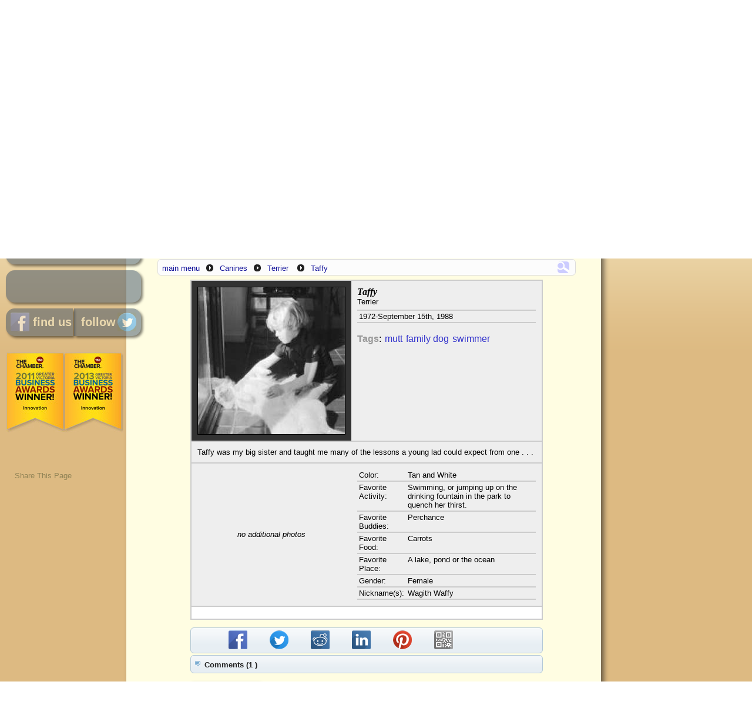

--- FILE ---
content_type: text/html; charset=iso-8859-1
request_url: https://www.petmemorialcenter.ca/memorials/?action=view&mid=2
body_size: 5604
content:
<?xml version="1.0" encoding="iso-8859-1"?>
<!DOCTYPE html PUBLIC "-//W3C//DTD XHTML 1.0 Transitional//EN" "http://www.w3.org/TR/xhtml1/DTD/xhtml1-transitional.dtd">
<html xmlns="http://www.w3.org/1999/xhtml" xml:lang="en" lang="en">
<head profile="http://dublincore.org/documents/2008/08/04/dc-html">
<title>Taffy :: Online Pet Memorials</title>
<meta name="og:title" content="Taffy :: Online Pet Memorials" />
<meta name="og:site_name" content="Pet Loss Care" />
<meta name="revisit-after" content="7 days" />
<meta name="robots" content="index,follow,all" />
<meta http-equiv="language" content="en" />
<meta http-equiv="Content-type" content="text/html; charset=iso-8859-1" />
<meta name="copyright" content="Copyright &copy; 2009-2026 Pet Loss Care - code Copyright &copy; 1997-2026 PawPrint.net" />
<meta name="author" content="PawPrint.net" />
<meta name="keywords" content="animal,companion,pet loss,memorials,memorials,pet cremation,crematory,pet loss,burial,funeral,retort,grief,crematory,retort,pet loss,animal,companion,Vancouver Island pet cremation,cremation,pet cremation,crematory,retort,crematory,cremation,retort,companion,crematory" />
<meta name="description" content="Specializing solely in pet death care, the Pet Loss Care Memorial Center treats you and your pet with the compassion and respect any family should be given upon the death of a very special member of the family." />
<meta name="og:description" content="Specializing solely in pet death care, the Pet Loss Care Memorial Center treats you and your pet with the compassion and respect any family should be given upon the death of a very special member of the family." />
<meta name="og:type" content="website" />
<link rel="schema.dc" href="http://purl.org/dc/terms/" />
<link rel="schema.ex" href="http://example.org/terms/" />
<meta name="dc.Language" content="en" />
<meta name="dc.Creator" content="PawPrint.net" />
<meta name="dc.Title" lang="en" content="Taffy :: Online Pet Memorials" />
<meta name="dc.Subject" lang="en" content="Vancouver Island pet cremation,private cremation,retort,grief,memorials,burial,private cremation,Victoria BC,Vancouver Island pet cremation,companion" />
<meta name="dc.Description" lang="en" content="Specializing solely in pet death care, the Pet Loss Care Memorial Center treats you and your pet with the compassion and respect any family should be given upon the death of a very special member of the family." />
<script type="text/javascript">
//<![CDATA[
var pageEndTime   = 0,
    pageStartTime = new Date().getTime();
//]]>
</script>
<link rel="stylesheet" type="text/css" href="https://www.petmemorialcenter.ca/css/site_secure.css" />
<script type="text/javascript" src="https://www.petmemorialcenter.ca/js/site_secure.js"></script>
<!--[if gt IE 6]><script type="text/javascript" src="https://www.petmemorialcenter.ca/js/excanvas.p.js"></script>
<![endif]-->
</head>
<body>
<div class="onlyPrint">Pet Loss Care</div>
<div class="noPrint" id="ppBanner">
<div class="noPrint" id="ppAdminNav">
<a href="http://www.petmemorialcenter.ca/xde/login.php" title="Member login or click here to sign-up." onclick="return ajaxLoginDialog('Login/Signup');">Login/Signup</a></div>
<div class="noPrint" id="ppNavStripe">
<div id="ppNav">
<a href="http://www.petmemorialcenter.ca/">Home</a><a href="http://www.petmemorialcenter.ca/memorial-center/"  id="mcnav2"  class="jqMenu">Our Center</a><a href="http://www.petmemorialcenter.ca/memorial-center/services.php"  id="mcnav5"  class="jqMenu">Services</a><a href="http://www.petmemorialcenter.ca/memorials/"  id="mcnav8"  class="jqMenu">Memorials</a><a href="http://www.petmemorialcenter.ca/news/"  id="mcnav6"  class="jqMenu">News &amp; Events</a><a href="http://www.petmemorialcenter.ca/testimonials.php">Testimonials</a></div>
</div>
</div>
<a id="plcCompany" href="http://www.petmemorialcenter.ca/" title="Pet Loss Care" class="noPrint"></a>
<div id="plcCat" class="noPrint" ></div>
<div id="plcCat2" class="noPrint" ></div>
<div id="plcDog" class="noPrint" ></div>
<div id="plcRight" class="noPrint" ></div>
<div id="plcLeft" class="noPrint" ><a href="http://www.petmemorialcenter.ca/" class="plcBigButton ourServices"></a><a href="http://www.petmemorialcenter.ca/" class="plcBigButton ourCenter"></a><a href="http://www.petmemorialcenter.ca/" class="plcBigButton ourProducts"></a><div class="plcHalfButtons"><a href="http://www.facebook.com/pages/Victoria-BC/Greater-Victoria-Pet-Memorial-Center/100421796692036" title="Facebook" class="plcHalfButtonLeft newWindow"><span> </span>&nbsp;find us</a><a href="http://twitter.com/petmemorialctr" title="Twitter" class="plcHalfButtonRight newWindow"><span> </span>&nbsp;&nbsp;follow </a></div>
<br /><br />
<img src="https://www.petmemorialcenter.ca/images/template/awards.jpg"  width="200" height="137" alt="2011 and 2013 Victoria Chamber of Commerce Business Award Winner (Innovation)" /><div id="plcSocial" class="noPrint" >
Share This Page<div class="addthis_toolbox addthis_32x32_style addthis_default_style">
    <a class="addthis_button_facebook"></a>
    <a class="addthis_button_twitter"></a>
    <a class="addthis_button_email"></a>
    <a class="addthis_button_google"></a>
    <a class="addthis_button_compact"></a>
</div>
<script type="text/javascript" src="http://s7.addthis.com/js/250/addthis_widget.js"></script>
</div>
</div>
<div>
<div id="ppContentArea">
<div><div id="ppContentAreaHeader"></div></div>
<div id="ppContent">
<div id="ppTabs" class="ppTabsContainer noPrint ui-tabs ui-widget ui-widget-content ui-corner-all ui-tabs-collapsible"><ul class="ui-tabs-nav ui-helper-reset ui-helper-clearfix ui-widget-header ui-corner-all">  <li class="ui-corner-top ui-state-default"><a href="#ppTabsTab0"><span><span class="ui-icon ui-icon-contact jqIcon" style=""></span>Taffy</span></a></li>
</ul><div id="ppTabsTab0" class="ui-tabs-panel ui-widget-content ui-corner-bottom ui-tabs-hide"><div class="ppInfoBox" style="border:none;">
<div class="ibContent">
<div class="ibFloat col30">
<strong>This Listing</strong>
<ul class="ppAdminTools">
  <li><a href="http://www.petmemorialcenter.ca/memorials/?action=view&amp;mid=2" title="View This Listing">view</a></li>
</ul>
</div>
<hr />
</div>
</div>
</div>
</div>
<a id="sch696cf2df8ee53"></a><div class="noPrint ppPathNav ui-widget-content ui-corner-all"><a href="http://www.petmemorialcenter.ca/search/" title="Search" class="xdeSearchBtn" onclick="return xdeSearchDialog('memorials','Search','');" id="pnSearchBtn">search</a><a href="http://www.petmemorialcenter.ca/memorials/" title="Return to the main menu">main menu</a><span class="ui-icon ui-icon-circle-triangle-e jqIcon" style=""></span><a href="http://www.petmemorialcenter.ca/memorials/?action=group&amp;mgid=2" title="View this Group">Canines</a><span class="ui-icon ui-icon-circle-triangle-e jqIcon" style=""></span><a href="http://www.petmemorialcenter.ca/memorials/?action=category&amp;mcid=15" title="View this Category">Terrier </a><span class="ui-icon ui-icon-circle-triangle-e jqIcon" style=""></span><a href="http://www.petmemorialcenter.ca/memorials/?action=view&amp;mid=2" title="View this Item">Taffy</a></div>
<table class="memorialsComplete" cellpadding="0" cellspacing="0" border="0" summary="Taffy">
<tr><td class="portrait"><div style="text-align: center; margin: 0px auto;">
<a href="https://www.petmemorialcenter.ca/images/memorials/2-4c8ec45ef1d51.jpg" rel="lightbox=2" title="Taffy" target="_blank"><img src="https://www.petmemorialcenter.ca/images/memorials/m_2-4c8ec45ef1d51.jpg"  alt="Taffy" /></a></div>
</td><td class="stats" valign="top"><h1>Taffy</h1>
Terrier 
<table class="memorialsStats" cellpadding="0" cellspacing="0" border="0" summary="Taffy Stats">
<tr><td colspan="2">1972-September 15th, 1988</td></tr>
</table>
<div class="tagList"><span class="tagTitle">Tags</span>:  <a href="http://www.petmemorialcenter.ca/tags/?action=tag&amp;tag=mutt&amp;object=memorials">mutt</a> <a href="http://www.petmemorialcenter.ca/tags/?action=tag&amp;tag=family+dog&amp;object=memorials">family dog</a> <a href="http://www.petmemorialcenter.ca/tags/?action=tag&amp;tag=swimmer&amp;object=memorials">swimmer</a></div>
</td></tr>
<tr><td class="brief" colspan="2">Taffy was my big sister and taught me many of the lessons a young lad could expect from one . . .</td></tr>
<tr><td class="memorialPhotos"><em>no additional photos</em>
</td><td class="attributes" valign="top"><table class="memorialsAttributes" cellpadding="0" cellspacing="0" border="0" summary="Taffy Stats">
<tr><td valign="top">Color: </td><td valign="top">Tan and White</td></tr>
<tr><td valign="top">Favorite Activity: </td><td valign="top">Swimming, or jumping up on the drinking fountain in the park to quench her thirst.</td></tr>
<tr><td valign="top">Favorite Buddies: </td><td valign="top">Perchance</td></tr>
<tr><td valign="top">Favorite Food: </td><td valign="top">Carrots</td></tr>
<tr><td valign="top">Favorite Place: </td><td valign="top">A lake, pond or the ocean</td></tr>
<tr><td valign="top">Gender: </td><td valign="top">Female</td></tr>
<tr><td valign="top">Nickname(s): </td><td valign="top">Wagith Waffy</td></tr>
</table>
</td></tr>
<tr><td class="description" colspan="2"></td></tr>
</table>
<div class="memorialsExtraContent">
<div class="memorialsShare pp-content-bar ui-widget-header ui-corner-all"><div class="xdeSharingStrip xdeIconSize32 max500 center">
<a href="http://www.facebook.com/sharer.php?u=http%3A%2F%2Fwww.petmemorialcenter.ca%2Fmemorials%2F%3Faction%3Dview%26mid%3D2&amp;t=Taffy" title="Share this on Facebook" class="buttonShare btnFacebook" onclick="{tkwin('http://www.facebook.com/sharer.php?u=http%3A%2F%2Fwww.petmemorialcenter.ca%2Fmemorials%2F%3Faction%3Dview%26mid%3D2&amp;t=Taffy',800,600,'share=Facebook','http%3A%2F%2Fwww.petmemorialcenter.ca%2Fmemorials%2F%3Faction%3Dview%26mid%3D2'); return false;}"></a><a href="http://twitter.com/share?url=http%3A%2F%2Fwww.petmemorialcenter.ca%2Fmemorials%2F%3Faction%3Dview%26mid%3D2&amp;text=Taffy" title="Tweet about this on Twitter" class="buttonShare btnTwitter" onclick="{tkwin('http://twitter.com/share?url=http%3A%2F%2Fwww.petmemorialcenter.ca%2Fmemorials%2F%3Faction%3Dview%26mid%3D2&amp;text=Taffy',800,600,'share=Twitter','http%3A%2F%2Fwww.petmemorialcenter.ca%2Fmemorials%2F%3Faction%3Dview%26mid%3D2'); return false;}"></a><a href="http://www.reddit.com/submit?url=http%3A%2F%2Fwww.petmemorialcenter.ca%2Fmemorials%2F%3Faction%3Dview%26mid%3D2&amp;title=Taffy" title="Reddit this" class="buttonShare btnReddit" onclick="{tkwin('http://www.reddit.com/submit?url=http%3A%2F%2Fwww.petmemorialcenter.ca%2Fmemorials%2F%3Faction%3Dview%26mid%3D2&amp;title=Taffy',900,600,'share=Reddit','http%3A%2F%2Fwww.petmemorialcenter.ca%2Fmemorials%2F%3Faction%3Dview%26mid%3D2'); return false;}"></a><a href="http://www.linkedin.com/shareArticle?mini=true&amp;url=http%3A%2F%2Fwww.petmemorialcenter.ca%2Fmemorials%2F%3Faction%3Dview%26mid%3D2&amp;title=Taffy&amp;source=Pet+Loss+Care" title="Share this on LinkedIn" class="buttonShare btnLinkedIn" onclick="{tkwin('http://www.linkedin.com/shareArticle?mini=true&amp;url=http%3A%2F%2Fwww.petmemorialcenter.ca%2Fmemorials%2F%3Faction%3Dview%26mid%3D2&amp;title=Taffy&amp;source=Pet+Loss+Care',800,600,'share=LinkedIn','http%3A%2F%2Fwww.petmemorialcenter.ca%2Fmemorials%2F%3Faction%3Dview%26mid%3D2'); return false;}"></a><a href="http://pinterest.com/pin/create/button/?url=http%3A%2F%2Fwww.petmemorialcenter.ca%2Fmemorials%2F%3Faction%3Dview%26mid%3D2&amp;description=Taffy" title="Pin this on Pinterest" class="buttonShare btnPinterest" onclick="{$.getScript('https://assets.pinterest.com/js/pinmarklet.js'); return false;}"></a><a href="http://www.petmemorialcenter.ca/chirp/ajax_svr.php?ajaxAction=imageQRCode&amp;url=http%3A%2F%2Fwww.petmemorialcenter.ca%2Fmemorials%2F%3Faction%3Dview%26mid%3D2" title="Copy to your mobile with a QR Code" class="buttonShare btnQRCode" rel="lightbox=qrCode"></a></div>
</div>

<div class="XDeComments" id="XDeCommentsBox"><div class="pp-content-bar ui-widget-header ui-corner-all"><span class="ui-icon ui-icon-comment jqIcon" style=""></span>Comments (1 )</div><div class="ppComments"></div> <a href="#" class="textbutton btnAddComment" onclick="return addComments();"><span class="ui-icon ui-icon-pencil jqIcon" style=""></span>Add Comment</a>
<br /><form name="formXDeComment" id="formXDeComment" method="post" action="http://www.petmemorialcenter.ca/comments/ajax_svr.php" onsubmit="return commentsPost();" style="display:none;">
<input type="hidden" name="action" id="action" value="addcomment" />
<input type="hidden" name="ajax" id="ajax" value="true" />
<div class="XDeForm"><input type="hidden" name="comment[id]" id="commentid" value="0" /><input type="hidden" name="comment[oid]" id="commentoid" value="2" /><input type="hidden" name="comment[rating]" id="commentrating" value="0" /><input type="hidden" name="comment[status]" id="commentstatus" value="0" /><input type="hidden" name="comment[publish]" id="commentpublish" value="0" /><input type="hidden" name="comment[object]" id="commentobject" value="memorials" /><input type="hidden" name="comment[property]" id="commentproperty" value="listing" /><input type="hidden" name="comment[cdate][year]" value="2026" />
<input type="hidden" name="comment[cdate][month]" value="01" />
<input type="hidden" name="comment[cdate][day]" value="18" />
<input type="hidden" name="comment[cdate][hour]" value="03" />
<input type="hidden" name="comment[cdate][minute]" value="49" />
<input type="hidden" name="comment[cdate][second]" value="03" />
<input type="hidden" name="comment[cdate][offset]" value="-3" />
<input type="hidden" name="comment[cdate][date]" value="20260118034903" />
<input type="hidden" name="comment[cdate][Ym]" value="202601" />
<input type="hidden" name="comment[cdate][Ymd]" value="20260118" />
<input type="hidden" name="comment[cdate][stamp]" value="1768736943" />
<input type="hidden" name="comment[cdate][sqldate]" value="2026-01-18" />
<input type="hidden" name="comment[cdate][sqltime]" value="03:49:03" />
<input type="hidden" name="comment[cdate][sqlstamp]" value="2026-01-18 03:49:03" />
<input type="hidden" name="comment[cdate][today_stamp]" value="1768736943" />
<input type="hidden" name="comment[cdate][today]" value="20260118034903" />
<input type="hidden" name="comment[cdate][dow]" value="0" />
<input type="hidden" name="comment[cdate][weekday]" value="Sunday" />
<input type="hidden" name="comment[cdate][month_name]" value="January" />
<input type="hidden" name="comment[cdate][shortdisplay]" value="January 18" />
<input type="hidden" name="comment[cdate][display]" value="January 18th, 2026" />
<input type="hidden" name="comment[cdate][longdisplay]" value="January 18th, 2026 03:49:03" />
<input type="hidden" name="comment[cdate][isoDateTime]" value="2026-01-18 03:49:03" />
<input type="hidden" name="comment[cdate][isoDate]" value="2026-01-18" />
<input type="hidden" name="comment[cdate][tomorrow_stamp]" value="1768823343" />
<input type="hidden" name="comment[cdate][tomorrow]" value="20260119034903" />
<input type="hidden" name="comment[cdate][yesterday_stamp]" value="1768650543" />
<input type="hidden" name="comment[cdate][yesterday]" value="20260117034903" />
<input type="hidden" name="comment[cdate][next_day_stamp]" value="1768823343" />
<input type="hidden" name="comment[cdate][next_day]" value="20260119034903" />
<input type="hidden" name="comment[cdate][prev_day_stamp]" value="1768650543" />
<input type="hidden" name="comment[cdate][prev_day]" value="20260117034903" />
<input type="hidden" name="comment[cdate][next_week]" value="20260125034903" />
<input type="hidden" name="comment[cdate][next_week_stamp]" value="1769341743" />
<input type="hidden" name="comment[cdate][prev_week]" value="20260111034903" />
<input type="hidden" name="comment[cdate][prev_week_stamp]" value="1768132143" />
<input type="hidden" name="comment[cdate][next_month]" value="20260218034903" />
<input type="hidden" name="comment[cdate][next_month_stamp]" value="1771415343" />
<input type="hidden" name="comment[cdate][prev_month]" value="20251218034903" />
<input type="hidden" name="comment[cdate][prev_month_stamp]" value="1766058543" />
<input type="hidden" name="comment[cdate][prev_year]" value="20250118034903" />
<input type="hidden" name="comment[cdate][prev_year_stamp]" value="1737200943" />
<input type="hidden" name="comment[cdate][next_year]" value="20270118034903" />
<input type="hidden" name="comment[cdate][next_year_stamp]" value="1800272943" />
<input type="hidden" name="comment[cdate][week_start_stamp]" value="1768736943" />
<input type="hidden" name="comment[cdate][week_start]" value="20260118034903" />
<input type="hidden" name="comment[cdate][week_end_stamp]" value="1769255343" />
<input type="hidden" name="comment[cdate][week_end]" value="20260124034903" />
<input type="hidden" name="comment[cdate][day_start]" value="20260118000001" />
<input type="hidden" name="comment[cdate][day_start_stamp]" value="1768723200" />
<input type="hidden" name="comment[cdate][day_end]" value="20260118235959" />
<input type="hidden" name="comment[cdate][day_end_stamp]" value="1768723200" />
<input type="hidden" name="comment[cdate][month_start]" value="20260101000001" />
<input type="hidden" name="comment[cdate][month_start_stamp]" value="1767254400" />
<input type="hidden" name="comment[cdate][days_in_month]" value="31" />
<input type="hidden" name="comment[cdate][month_end]" value="20260131000001" />
<input type="hidden" name="comment[cdate][month_end_stamp]" value="1769932799" />
<input type="hidden" name="comment[cdate][next_month_start]" value="20260201000000" />
<input type="hidden" name="comment[cdate][next_month_start_stamp]" value="1769932800" />
<input type="hidden" name="comment[cdate][prev_month_start]" value="20251201000000" />
<input type="hidden" name="comment[cdate][prev_month_start_stamp]" value="1764576000" />
<input type="hidden" name="comment[cdate][year_start]" value="20260101000000" />
<input type="hidden" name="comment[cdate][year_start_stamp]" value="1767254400" />
<input type="hidden" name="comment[cdate][year_end]" value="20261231235959" />
<input type="hidden" name="comment[cdate][year_end_stamp]" value="1798790399" />
<label for="commentinfocomment">Comments</label><textarea name="comment[info][comment]" id="commentinfocomment" rows="3" class="width99" cols=""></textarea><input type="hidden" name="fk[id]" id="fkid" value="925494" />
<input type="hidden" name="fk[key]" id="fkkey" value="696cf2df914f7" />
<input name="formz[subject]" id="fkformzsubject" class="fkSubj" type="text" value="" />
<input type="submit" name="submitComments" id="submitComments" value="update" style="display: block; margin: 1em;" class="textbutton" />
</div></form>
</div></div>
</div>
<div id="plcPetToy" class="noPrint"><a href="Vancouver Island pet cremation" title=""><img src="https://www.petmemorialcenter.ca/images/components/pet-toys1.png"  width="170" height="108" alt="" /></a></div>
</div>
<div id="ppContentBase" class="noPrint"></div>
</div>
<div>
<div id="ppFooter" class="noPrint">
<div class="noPrint plcBaseNav" id="navOurCenter">
<h4>Our Center</h4>
<a href="http://www.petmemorialcenter.ca/contact.php">Contact Us</a><br /><a href="http://www.petmemorialcenter.ca/about.php">About the founder</a><br /></div>
<div class="noPrint plcBaseNav" id="navServices">
<h4>Our Services</h4>
<a href="http://www.petmemorialcenter.ca/aquamation/index.php">What is Aquamation?</a><br /><a href="http://www.petmemorialcenter.ca/euthanasia/index.php">At Home Euthanasia</a><br /></div>
<a id="plcBaseCompany" href="http://www.petmemorialcenter.ca/" title="Pet Loss Care" class="noPrint"></a>
<div id="plcCompanyPhone" class="noPrint"> <br /> </div>
<div class="copyright">Copyright &copy; 2009-2026 Pet Loss Care &nbsp; &nbsp; 
<a href="http://www.pawprint.net/webdesign/xde.php" title="The web site is built on the XDe Modular Content Management System" class="newWindow">XDe Modular CMS</a>: <a href="http://www.pawprint.net/" title="This web site is built using the XDe Modular CMS" class="newWindow">PawPrint.net</a></div></div></div>
<div id="popmenu_mcnav2" class="ppHorizontalMenu ppAutoPosition ppMenuBox" onmouseover="inMainMenu();" onmouseout="outMainMenu();">
<div class="popmenu ppParentMenu">
<div class="menutitle">Our Center</div>
<div class="menucontent">
<ul class="ppNavSection">
<li><a href="http://www.petmemorialcenter.ca/contact.php">Contact Us</a></li>
<li><a href="http://www.petmemorialcenter.ca/about.php">About the founder</a></li>
<li><a href="http://www.petmemorialcenter.ca/pet-loss/supportgroup.php">Pet Loss Support</a></li>
</ul>
</div>
</div>
</div>
<div id="popmenu_mcnav5" class="ppHorizontalMenu ppAutoPosition ppMenuBox" onmouseover="inMainMenu();" onmouseout="outMainMenu();">
<div class="popmenu ppParentMenu">
<div class="menutitle">Services</div>
<div class="menucontent">
<ul class="ppNavSection">
<li><a href="http://www.petmemorialcenter.ca/aquamation/index.php">What is Aquamation?</a></li>
<li><a href="http://www.petmemorialcenter.ca/euthanasia/index.php">At Home Euthanasia</a></li>
</ul>
</div>
</div>
</div>
<div id="popmenu_mcnav8" class="ppHorizontalMenu ppAutoPosition ppMenuBox" onmouseover="inMainMenu();" onmouseout="outMainMenu();">
<div class="popmenu ppParentMenu">
<div class="menutitle">Memorials</div>
<div class="menucontent">
<ul class="ppNavSection">
<li><a href="http://www.petmemorialcenter.ca/memorials/" title="Return to the Memorials Main Menu">main menu</a></li>
<li><a href="http://www.petmemorialcenter.ca/memorials/?action=group" rel="1" id="memorials_group"  class="jqMenu">By Group&nbsp;&raquo;</a></li>
<li><a href="http://www.petmemorialcenter.ca/memorials/?action=type" rel="1" id="memorials_type"  class="jqMenu">By Type&nbsp;&raquo;</a></li>
<li><a href="#" onclick="return xdeSearchDialog('memorials','Search Memorials');">Search</a></li>
</ul>
</div>
</div>
</div>
<div id="popmenu_memorials_group" class="ppMenuBox" onmouseover="inSubMenu();" onmouseout="outSubMenu();">
<div class="popmenu">
<div class="menutitle">Browse By Group</div>
<div class="menucontent">
<ul class="ppNavSection">
<li><a href="http://www.petmemorialcenter.ca/memorials/?action=group&amp;mgid=1" title="View This Group">Avian</a></li>
<li><a href="http://www.petmemorialcenter.ca/memorials/?action=group&amp;mgid=2" title="View This Group">Canines</a></li>
<li><a href="http://www.petmemorialcenter.ca/memorials/?action=group&amp;mgid=3" title="View This Group">Exotics</a></li>
<li><a href="http://www.petmemorialcenter.ca/memorials/?action=group&amp;mgid=4" title="View This Group">Felines</a></li>
<li><a href="http://www.petmemorialcenter.ca/memorials/?action=group&amp;mgid=7" title="View This Group">Horses</a></li>
<li><a href="http://www.petmemorialcenter.ca/memorials/?action=group&amp;mgid=5" title="View This Group">Rabbits</a></li>
<li><a href="http://www.petmemorialcenter.ca/memorials/?action=group&amp;mgid=6" title="View This Group">Reptiles</a></li>
</ul>
</div>
</div>
</div>
<div id="popmenu_memorials_type" class="ppMenuBox" onmouseover="inSubMenu();" onmouseout="outSubMenu();">
<div class="popmenu">
<div class="menutitle">Browse By Type</div>
<div class="menucontent">
<ul class="ppNavSection">
<li><a href="http://www.petmemorialcenter.ca/memorials/?action=type&amp;mtid=1" title="View This Type">Pet Memorial Center</a></li>
</ul>
</div>
</div>
</div>
<div id="popmenu_mcnav6" class="ppHorizontalMenu ppAutoPosition ppMenuBox" onmouseover="inMainMenu();" onmouseout="outMainMenu();">
<div class="popmenu ppParentMenu">
<div class="menutitle">News &amp; Events</div>
<div class="menucontent">
<ul class="ppNavSection">
<li><a href="http://www.petmemorialcenter.ca/news/" title="Articles from all categories">All News</a></li>
<li><a href="http://www.petmemorialcenter.ca/news/category/3/Local-Press/">Local Press</a></li>
<li><a href="http://www.petmemorialcenter.ca/news/category/2/Media-Coverage/">Media Coverage</a></li>
<li><a href="http://www.petmemorialcenter.ca/news/category/4/Messages-from-Pet-Loss-Care/">Messages from Pet Loss Care</a></li>
<li><a href="http://www.petmemorialcenter.ca/news/category/1/What-s-New/">What´s New</a></li>
<li><a href="?universe=news" title="Search articles" onclick="return xdeSearchDialog('news','Search Articles');">search</a></li>
<li><a href="http://www.petmemorialcenter.ca/calendar/">Events Calendar</a></li>
</ul>
</div>
</div>
</div>
<script type="text/javascript">
//<![CDATA[
includeJS('https://www.petmemorialcenter.ca/js/build/comments.di.js');//ic: 1

evalOnReady += "$('#ppTabs').tabs({collapsible: true, selected: 0});";
PageviewURL = "/memorials/?action=view&amp;mid=2";


evalOnReady += "window.scroll(0, ($('#sch696cf2df8ee53').offset().top));";
evalOnReady += "setHistory('Taffy','http://www.petmemorialcenter.ca/memorials/?action=view&mid=2',1);";
evalOnReady += "if($(window).width() >= 1250){$('#plcDog').show(); $('#plcRight').show();} ";
evalOnReady += "$(window).resize(function(){if($(window).width() >= 1250){$('#plcDog').fadeIn(400); $('#plcRight').fadeIn(400);}else{$('#plcDog').fadeOut(400); $('#plcRight').fadeOut(400);}}); ";
evalOnReady += "$('#plcRight').load('http://www.petmemorialcenter.ca/ajax_svr.php',{'ajaxAction':'rightcontent','section':'memorials'});";


evalOnReady += "pageEndTime = new Date().getTime();";
//]]>
</script>
</body>
</html>


--- FILE ---
content_type: text/css
request_url: https://www.petmemorialcenter.ca/css/site_secure.css
body_size: 153781
content:
/*=================================================================================================================
 * Pet Loss Care Site CSS modified for SSL (HTTPS) references
 * Copyright &copy; 2009-2022 Pet Loss Care - code Copyright &copy; 1997-2022 PawPrint.net
 * 
 * DO NOT EDIT - this fill will be overwritten on the next site update
 * -- For custom CSS control edit /css/skin*.css or /css/override*.css, and /css/mobile*.css
 * 
 * Generated: 20221226002743
 *=================================================================================================================*/
html{color:#000; background:#fff; height: 100%; font-size: 100%;}body,div,dl,dt,dd,ul,ol,li,h1,h2,h3,h4,h5,h6,pre,code,form,legend,input,textarea,p,blockquote,th,td{margin:0;padding:0;}table{border-collapse:collapse;border-spacing:0;}address,caption,cite,code,dfn,th,var{font-style:normal;font-weight:normal;}ul,ol{margin-left: 2em;}caption,th{text-align:left;}h1,h2,h3,h4,h5,h6{font-size:100%;font-weight:normal;}q:before,q:after{content:'';}abbr,acronym{border:0;font-variant:normal;}sup{vertical-align:text-top;}sub{vertical-align:text-bottom;}input,textarea,select,option{font-family:inherit;font-size:inherit;font-weight:inherit;margin:0;box-sizing:border-box;line-height:normal;}input,textarea,select{*font-size:100%;}legend{color:#000;}strong{font-weight: bold;}em{font-style: italic;}img{-ms-interpolation-mode: bicubic;border:0;}.pageitem, a, td{background: transparent;}a:link, a:visited, a:hover, a:active {font-style : normal;text-decoration : none;color: #33c;}a:hover, a:active{color: #00f;}a:visited{color: #24a;}textarea{font-size: 120%;}body{min-height: 100%;font-family: sans-serif;}.pageitem {padding: 0.5rem;margin-bottom: 0.2rem;}acronym{cursor: help;}.hidden{display: none;}.inline{display: inline;}.curZoom{cursor: url(https://www.petmemorialcenter.ca/images/icons/zoom.cur) 6 6, pointer !important;}h1,h2, h3, h4, h5 {font-family: inherit;font-style: normal;color: #000;background: transparent;margin-bottom:0.2rem;}h1{color: #333;font-size: 2rem;font-weight: bold;text-align: center;}h2{font-size: 1.5rem;}h3{font-size: 1.3rem;}h4,h5{font-size: 1.2rem;font-weight: bold;}.center{margin-left: auto !important;margin-right: auto !important;}.right{float: right;}.left{float: left;}.width99{width: 99%;}.width75{width: 75%;}.width60{width: 60%;}.width50{width: 50%;}.width30{width: 30%;}.width25{width: 25%;}.max1200{max-width: 1200px;}.max1000{max-width: 1000px;}.max900{max-width: 900px;}.max800{max-width: 800px;}.max700{max-width: 700px;}.max600{max-width: 600px;}.max500{max-width: 500px;}.max400{max-width: 400px;}.min200{min-width: 200px;}.min300{min-width: 300px;}.min400{min-width: 400px;}.col10, .col15, .col25, .col30, .col40, .col50, .col60, .col75, .col85, .col90{box-sizing: border-box;}.col10{width: 10% !important;}.col15{width: 15% !important;}.col25{width: 25% !important;}.col30{width: 33.33% !important;}.col40{width: 40% !important;}.col60{width: 66.65% !important;}.col50{width: 50% !important;}.col75{width: 75% !important;}.col85{width: 85% !important;}.col90{width: 90% !important;}.col10left{width: 8% !important;}.col15left{width: 13% !important;}.col25left{width: 23% !important;}.col30left{width: 31% !important;}.col40left{width: 38% !important;}.col60left{width: 63% !important;}.col50left{width: 48% !important;}.col75left{width: 73% !important;}.col85left{width: 83% !important;}.col90left{width: 88% !important;}.col10left, .col15left, .col25left, .col30left, .col40left, .col50left, .col60left, .col75left, .col85left, .col90left{box-sizing: border-box;margin-left: 2%;}.col50:nth-child(2n){width: 48% !important;margin-left: 2%;}.col30:nth-child(3n), .col30:nth-child(3n+2){width: 28% !important;margin-left: 2%;}.col25:nth-child(n){width: 23% !important;margin-left: 2%;}.col25:nth-child(4n-3){width: 25% !important;margin-left: 0;}.shadedBG{background: #eef;color: #111;}.unshadedBG{background: #fff;color: #333;}.fkSubj{display: none;}.xdeH9{text-indent: -999px;}.xqsResult{display: none;}.xdeQuickSignup .submit{margin-top: 1em !important;}.xdeQuickSignup .formAddress{margin: 0;}form{border:0;display: block;}fieldset{margin: 1em 0;padding: 1em;}legend {margin: 0 10px 0 0;border: 0;line-height: normal;vertical-align: baseline;}.XDeForm{border: 0;padding: 0.5em;margin: 0.2em;width: auto;}.XDeForm label, .ppUserSelect label, .XDeForm .labelSpace{color: #555;font-size: 80%;display: block;margin-top: 0.2em;}.XDeForm .labelSpace{height: 1.2em; }.XDeForm label.inline{font-size: 100%;display: inline;color: #333;}.XDeForm label.strong{font-size: 100%;font-weight: bold;display: inline;color: #111;}.XDeForm .ppInfoBox{background: #eef;}.XDeForm .ibBox{border-color: #fff;box-shadow: 0 40px 50px -50px rgba(0,0,102,0.2) inset;padding-bottom:0.3rem;}.XDeForm .ibBoxTitle{color:#777;background: #fff;border-color: #ccc;box-shadow: 0 10px 30px -10px rgba(0,0,102,0.2) inset;}.formrow {margin-bottom: 15px;padding:0;text-align: left;}input, select, textarea{border:1px solid #99f;padding: 0.2rem;}input.checkbox{background: transparent;}input.required, select.required{border: 1px solid #900;box-shadow: 0 0 6px rgba(153,0,0,0.2) inset;background: #fdd;color: #600;}.formErrors{width: 75%;padding: 10px 10px 2px 10px;margin:0px auto;border: 2px solid #c00;background: #fe6;color: #300;}.xdeUserCard, .xdeUserMicroCard, .xdeUserPortraitCard, .xucActiveCard{display: inline-block;color: #000;background: #eee;width: 31%;height: 100px;margin: 10px 1% 10px 1%;padding: 0;font-size: 11px;overflow: hidden;border: 1px solid #ccc;box-shadow: 2px 2px 5px rgba(0,0,0,0.25);}.xdeUserCard:hover, .xdeUserMicroCard:hover{box-shadow: 0 0 5px #fc0;}.xucActiveCard{position: absolute;background: #fff;width: 350px !important;height: 100px !important;box-shadow: 5px 5px 30px 10px #000;}.xucActiveCard:hover{box-shadow: 5px 5px 30px 10px #000,0 0 5px #fc0;}.xdeUserMicroCard, .xdeUserPortraitCard{height: 50px;}.xdeUserPortraitCard{width: 50px;}.xdeUserPortraitCard .xucStatus{position: absolute;}.xucActiveCard.xdeUserPortraitCard .xucStatus{position: static;}.xucStatus{float: right;width: 30px;margin: 2px;font-family: monospace;}.xucStatus acronym{display: block;font-weight: bold;width: 26px;height: 18px;line-height: 18px;text-align: center;margin: 2px;}.xucSuperuser{border-color: #900;background: #ffd;}.xucStatus .xucSuperuser{color: #fff;background: #900;}.xucBlocked{border-color: #fd9;}.xucStatus .xucBlocked{color: #fc0;background: #000;}.xucUlevel{border-color: #099;}.xucStatus .xucUlevel{color: #000;background: #9ff;}.xucUnverified{border-color: #aaa;}.xucStatus .xucUnverified{color: #000;background: #ddd;}.xucPortrait{float: left;width: 46px;height: 46px;margin: 2px;background: #999;}.xucPortrait img{width: 100%;height: 100%;}.xucActiveCard .xucPortrait{width: 96px;height: 96px;}.xucIdentity{margin: 0 5px 2px 5px;font-size: 12px;font-weight: bold;height: 2.5em;overflow: hidden;text-wrap: none;}.xucSubName, .xucCompany{font-size: 11px;font-weight: normal;}.xucAdmin{margin: 0 5px;}.xucControls{text-align: center;}.xucEmail, .xucPhone, .xucCompany{width: auto;height: 1.3em;overflow: hidden;}#xdeUserSearch{display: block;padding: 5px !important;border-radius: 5px;background-color: #006;}table.xdeUser{width: 500px;margin: 0 auto;}.xdeUserAdminInfo{width: 500px;margin: 0 auto;font-size: 90%;text-align: right;padding: 0.2em;color: #666;}.xdeUserCustomInfo{width: 500px;margin: 0 auto;}.xdeUserSecurity{width: 496px;margin: 0 auto;border: 1px solid #666;padding: 1px;}.xdeUserSecurity .jqToggleContainer{background: #ccc;}.xdeUserSecurity .jqContainer{padding: 0.5em;}.xdeUser td.xdeUserRelatedInfo{background: #eee;}.xdeUser td.xdeUserRelatedTitle{font-weight: bold;background: #eee;}.xdeUserAddress{width: 45%;float:right;}.addressLabel{font-size: 90%;font-weight: bold;}div.xdeUserInfo{font-size: 90%;}.xdeUser .xdeUserControls{background: #ccc;padding: 0.5em;}.xdeUser .xdeContacts{width: 490px;margin: 0 auto;background: #fff;}.xdeUser .xdeUserContacts .jqHideContainer{clear: both;}.xdeUser .xdeUserContacts .jqToggleContainer{background: #ccc;}.xdeUserPopup{ background: #333; color: #eee; border-radius: 15px; padding: 0.2em; font-size: 15px !important;}.xdeUserPopup .xdeContacts{ background: #eee; color: #000; font-size: 12px;}.xdeUserPopup .xdeContacts td{padding: 0.1em 1em 0.1em 1em;}.xdeUserPopup .xupTitle{ background: #ccc; color: #000; margin: 0 0 0.2em 0; padding: 0.2em; border-radius: 5px 5px 0 0;}.xdeAdminFooter{text-align: center;position: fixed;bottom: 0;width: 100%;box-shadow: 0 -5px 10px #000;border-top: 4px solid #fc0;background: rgba(0,0,0,0.7);color: #fff;z-index: 900;}.xdeAdminFooter:hover{background: rgba(255,240,240,1.0);color: #000;}.formAddress{margin: 0 0 1em 0;}.formAddress div.title{margin: 0 0 5px 0;}.formAddress div.postalCode{margin: 0.5em 0 0 10em;}.formAddress label{font-size:80%;color: #666;}.adminmenu{font-size:10px;padding: 0;width: 150px;}.adminmenu ul {list-style: none;margin: 0 2px 0 0;padding: 0;border: 0;}.adminmenu ul li {margin: 0;padding: 0;border: 0;}.adminmenu ul li a, .adminmenu ul li a:link,.adminmenu ul li a:visited {display: block;font-size: 10px;padding: 2px 2px 2px 2px;background: #fff;color: #009;text-decoration: none;width: 95%;}.adminmenu ul li a:hover{background: #fc0;}table.grid{border-top:1px solid #006;border-left:1px solid #006;}.grid td{border-bottom:1px solid #006;border-right:1px solid #006;}.grid th{border-bottom:2px solid ##006;border-right:1px solid #006;}table.info{border-top:1px solid #006;border-left:1px solid #006;}.info td{padding: 0.3rem;border-bottom:1px solid #006;border-right:1px solid #006;}.info td strong{color: #111;}.info th, .ppStripedTable th{padding: 0.7rem;text-align: left;background: #229;box-shadow: 0 3em 3em -2em rgba(255,255,255,0.2) inset;color: #fff;border-bottom:2px solid #006;border-right:1px solid #006;}.ppStripedTable{border-collapse: collapse;}.ppStripedTable td{border: 1px solid #006;border-collapse: collapse;margin: 0;padding: 0.2em 0.5em;}.ppStripedTable tr{background: #fff;}.ppStripedTable tr.alternate{background: #eef;}.ppStripedTable tr:hover{background: #e5e5ff;}.ppPathNav{margin: 0.2em 1em 0.5em 1em;padding: 0.2em 0 0.3em 0.5em;line-height: 20px;height: 20px;}.ppPathNav .jqIcon{margin: 3px 0.7em -3px 0.7em;}#pnSearchBtn{display: block;float: right;margin: 0 10px 0 10px;background-color: #ccf;border-radius: 5px;height: 20px !important;line-height: 20px !important;padding: 0 !important;width: 20px;}.paginationLinks{background: #ccc;border: 1px solid #666;padding: 0.5em;font-size: 80%;line-height: 2em;margin: 1em auto;width: 90%;}.paginationLinks a{color: #333;border: 1px solid #999;background: #fff;margin: 0.2em 0;padding: 0.2em 0.4em;line-height: 1.5em;}.paginationLinks a:hover{background: #eee;color: #000;}.paginationLinks .currentPage{border: 2px solid #900;background: #fee;color: #000;margin: 0.2em 0;padding: 0.2em 0.4em;font-weight: bold;margin-bottom: 0.5em;line-height: 1.5em;}.adminToolsContainer{border: 2px solid #eee;margin: 0.2em 2em 1em 2em;}.adminToolsTitle{background: #036;color: #fff;}.admintools table{margin: 0.5em;}input.submit{display: block;margin: 1em 0 0 5em;}a.bigtextbutton:hover, a.bigtextbutton:link, a.bigtextbutton:active, a.bigtextbutton:visited, input.bigtextbutton,a.textbutton:hover, a.textbutton:link, a.textbutton:active, a.textbutton:visited, input.textbutton,a.minitextbutton:hover, a.minitextbutton:link, a.minitextbutton:active, a.minitextbutton:visited {display: inline-block;margin: 0.2rem;padding: 0.2rem 0.5rem 0.3rem 0.5rem;color: #fff;text-decoration: none;font-weight: normal;background: #229;border: 1px solid #006;box-shadow: 0 0 5px rgba(0,0,0,0.3),0 10px 10px -10px rgba(255,255,255,0.2) inset;}a.minitextbutton:hover, a.minitextbutton:link, a.minitextbutton:active, a.minitextbutton:visited{font-size: 75%;padding: 0 0.2rem 0.1rem 0.2rem;margin: 0.1rem;}a.bigtextbutton:hover, a.bigtextbutton:link, a.bigtextbutton:active, a.bigtextbutton:visited{font-size: 120%;padding: 0.5rem;margin: 1rem;}a.textbutton:hover, a.bigtextbutton:hover, a.minitextbutton:hover, input.textbutton:hover {background: #fea;color: #002;font-weight: normal;border-color: #fc9;box-shadow: 0 0 5px rgba(0,0,0,0.3),0 -10px 10px -10px rgba(255,204,153,0.2) inset;}.bbTextUtils a.textbutton{font-size: 75%;margin: 2px 1px 2px 0;}div.ppButtonBar{margin: 0.1em;}a.ppJsButton{line-height: 1.2em;height: 1.2em;padding: .4em 1em .4em 23px;margin: 0.2em 1em;text-decoration: none;position: relative;}a.ppJsButton span.ui-icon {position: absolute;left: .2em;top: 50%;margin: -8px 5px 0 -2px;}.ppInfoBox{border: 1px solid #006;padding: 0;margin-bottom: 0.2em;box-shadow: 0 0 5px rgba(0,0,0,0.3);}.ui-tabs-panel .ppInfoBox{box-shadow: none;}.ibTitle{width: auto;font-weight: bold;border-bottom: 1px solid #006;background: #229;color: #fff;padding: 0.7rem;text-align: left;box-shadow: 0 3em 3em -2em rgba(255,255,255,0.2) inset;}.ibMidBorderBox{background: #ccc;color: #333;font-weight: normal;width: 50%;text-align:center;border: 1px solid #99f;margin: 0.5em auto 0.5em auto;}.ibNotes{padding: 0 0.5em 0 0.5em;font-size: 90%;}.ibHighlight{background: #eef;;}.ibHover:hover{background: #e5e5ff;}.ibBox{margin: 0.7em 0 0.5em 0;border: 2px solid #dde;padding: 0.2em 0.5em 0.2em 0.5em;}.ibBoxTitle{margin: -0.8em auto 0.5em 0.5em;width: 50%;border: 1px solid #dde;padding: 0.2em;background: #eef;font-weight: bold;}.ibContainer{margin: 0.5% 0 0.5% 0;padding-bottom:0.5%;overflow: hidden;}.ibFloat{float: left;width: 24%;}.ibFloatRight{float: right;width: 24%;}.ibBlock{display: inline-block;width: 24%;padding: 0.2em;}.ppInfoBox hr, hr.clear{display: block;visibility: hidden;clear: both;margin: -0.2em 0;}.ibContent{margin: 1em 0.5em 0.5em 0.5em;}#formSiteOptions .ppInfoBox{width: 650px;}#formSiteOptions .ppInfoBox label{color: #666;font-size: 75%;display: block;margin-top: 0.2em;}#formSiteOptions .ppInfoBox label.inline{font-size: 100%;display: inline;color: #000;}#formSiteOptions .ppInfoBox label.strong{font-size: 100%;font-weight: bold;display: inline;color: #000;}.jqToggleContainer, .jqShowContainer{cursor: pointer;font-weight: bold;font-size: 90%;border: 1px solid #eee;padding: 0 0 0 0.5em;}div.userGroupHeader{width: 90%;margin: 0 auto;background: #eee;padding: 10px;}.noPhoto{ background: #666; color: #fff; text-align: center; float: left; margin-right: 2em; line-height: 128px;}.userGroupQStats{float: right;width: 12em;padding-left: 1em;}.userGroupHeader hr{visibility: hidden;border: 0 none;height: 1px;margin: 0;clear: both;}.userGroupSpecs{float: right;margin: -0.1em 0.1em 1em 1em;padding: 10px;width: 15em;background: #fff;}.userGroupSpecs .userGroupQStats{ margin: 0.1em auto 0.5em auto;float: none;width: auto;}.userGroupSpecs ul, .userGroupSpecs ul li{margin: 0;padding: 0;list-style: none;width: auto;}.userGroupSpecs ul{margin: 0.5em;}.usergroupNoticeList{padding: 10px;margin: 0.2em;background: #fff;}.usergroupNoticeList .noticeDate{float: right;}.xdeSpecialUser{display: inline-block;}.ppUserSelect, .ppUsergroupSelect{margin: 0.2em;}.ppUserSelect .uidInput, .ppUsergroupSelect .ugidInput{display: none;float: left;}.ppUserSelect .actionButton{line-height: 18px;height: 18px;padding: 0.2em;margin: 0 0.2em 0 0;float: left;cursor: pointer;background: #eef;color: #000;border:1px solid #ccc;}#selectUserListArea, #selectUsergroupListArea{overflow: scroll;height: 20em;}div.fullLoading{height: 50px;background: transparent url(https://www.petmemorialcenter.ca/images/loader/loading.gif) no-repeat 50% 50%;}div.fullLoadingSnake{height: 50px;background: transparent url(https://www.petmemorialcenter.ca/images/loader/load_snake.gif) no-repeat 50% 50%;}ul.ppAdminTools {list-style: none;margin: 0 0 1em 0;padding: 0;border: 0;width: auto;font-size: 90%;}.ppAdminTools li {margin: 0.1em 0 0 0;padding: 0;border: 0;width: auto;}.ppAdminTools li a, .ppAdminTools li a:link, .ppAdminTools li a:visited {display: block;padding: 0.1em 0.2em 0.1em 0.4em;background: #eef;border-left: 4px solid #dde;color: #335;text-decoration: none;width: auto;}.ppAdminTools li a:hover{background: #e5e5ff;color: #111;border-left: 4px solid #99f;}.auditTable td{vertical-align: top;}.auditDetail{font-size: 80%;padding: 1em;border: 2px solid #ccc;border-top: 0 none;background: #fff;}.auditDetailBtn{background: #eee;}.auditDetailBtn:hover{background: #fed;}.auditDate{font-size: 90%;}.auditTime{font-weight: bold;font-size: 110%;}.miniContentDialog{display: none;}.xdeRecentItemsCollection ul{padding: 0;list-style: none;margin: 1em;}.recentTitle{width: auto;line-height: 20px !important;height: 20px !important;margin-top: -5px !important;}#xdeRecentQuickSelect{position: absolute;margin: 5px 0 0 430px;width: 150px;}#ppDrawerLeftContainer, #ppDrawerTopContainer{position: absolute;left: 0;top: 0;width: 350px;height: 600px;z-index: 100;background: transparent;}#ppDrawerLeftContainer{left: -350px;}#ppDrawerTopContainer{width: 600px;height: 350px;left: 100%;top: -350px;margin-left: -600px;}#ppDrawerLeftContent, #ppDrawerTopContent{width: auto;height: 600px;border: 1px solid #666;background: #eee;padding: 0.5em 0.2em;font-size: 90%;overflow: auto;border-radius: 0 0 10px 10px;-webkit-border-radius: 0 0 10px 10px;box-shadow: -2px 2px 2px rgba(50,50,50,0.2);-webkit-box-shadow: -2px 2px 2px rgba(50,50,50,0.2);}#ppDrawerTopContent{width: auto;height: 335px;}#ppDrawerLeftBtn, #ppDrawerTopBtn{width: 15px;height: 80px;line-height: 15px;text-align: center;float: right;margin-right: -15px;margin-top: 5px;cursor: pointer;color: #000;background: #eee;border: 1px solid #666;z-index: 120;}#ppDrawerTopBtn{height: 22px;line-height: 20px;margin-top: -1px;margin-right: 20px;margin-bottom: -15px;border-top: 0 none;box-shadow: 2px 2px 2px rgba(50,50,50,0.2);-webkit-box-shadow: 2px 2px 2px rgba(50,50,50,0.2);border-radius: 0 0 5px 5px;-webkit-border-radius: 0 0 5px 5px;}div.ppTabsContainer{margin: 0.5em 1em 1em 1em;}@media projection, screen { .ui-tabs-hide {display: none;}}@media print {.ui-tabs-nav {display: none;}#ppDrawerLeftContainer, #ppDrawerTopContainer{display: none;}}.ui-tabs .ui-tabs-nav{font-size: 80%;}.pp-content-bar, .pp-button-bar { margin: 0.2em auto; text-align: left; padding: 0.3em 0.5em 0.5em 0.5em; font-size: 1em;}.pp-button-bar { cursor: pointer;}.ppIcon16{margin-right: 0.2em;margin-bottom: -2px;width: 16px;height: 16px;background: transparent url(https://www.petmemorialcenter.ca/images/icons/ppicons16.png) no-repeat;border: 0 none;}.ppIconLink16{margin-right: 0.2em;height: 16px;line-height: 16px;}.ppIcon32{margin-right: 0.2em;margin-bottom: -10px;width: 32px;height: 32px;background: transparent url(https://www.petmemorialcenter.ca/images/icons/ppicons32.png) no-repeat;border: 0 none;}.ppIconLink32{margin-right: 0.5em;height: 32px;line-height: 32px;}.ppIcon64{width: 64px;height: 64px;margin-bottom: -20px;line-height: 64px;background: transparent url(https://www.petmemorialcenter.ca/images/icons/ppicons64.png) no-repeat;border: 0 none;}.ppIconLink64{margin-right: 0.5em;height: 64px;line-height: 64px;}.icon16{background-position: 0 0;}.icon16XML{background-position: -16px 0;}.icon16CSV{background-position: -32px 0;}.icon16TXT{background-position: -48px 0;}.icon16PDF{background-position: -64px 0;}.icon16HTML{background-position: -80px 0;}.icon16DOC{background-position: -96px 0;}.icon16DOCX{background-position: -112px 0;}.icon16PPT,.icon16PPTX{background-position: -128px 0;}.icon16GIF{background-position: 0 -16px;}.icon16WWW, .icon16LINK{background-position: -16px -16px;}.icon16XLS{background-position: -32px -16px;}.icon16WMV{background-position: -48px -16px;}.icon16MOV,.icon16QT{background-position: -64px -16px;}.icon16RM,.icon16RAM{background-position: -80px -16px;}.icon16MPG,.icon16MPEG{background-position: -96px -16px;}.icon16FLV,.icon16F4V{background-position: -112px -16px;}.icon16SWF{background-position: -128px -16px;}.icon16PNG{background-position: 0 -32px;}.icon16PAGE, .icon16LOCAL, .icon16PHP{background-position: -16px -32px;}.icon16MP3{background-position: -32px -32px;}.icon16OGG{background-position: -48px -32px;}.icon16WAV{background-position: -64px -32px;}.icon16ZIP{background-position: -80px -32px;}.icon16RAR{background-position: -96px -32px;}.icon16GZ{background-position: -112px -32px;}.icon16BAN{background-position: -128px -32px;}.icon16JPG, .icon16JPEG{background-position: 0 -48px;}.icon16FTP{background-position: -16px -48px;}.icon16RSS{background-position: -32px -48px;}.icon16FOLDER{background-position: -48px -48px;}.icon16FOLDER2{background-position: -64px -48px;}.icon16FOLDER3{background-position: -80px -48px;}.icon16FOLDER4{background-position: -96px -48px;}.icon16LOCK{background-position: -112px -48px;}.icon16PRINT{background-position: -128px -48px;}.icon16XDE{background-position: 0 -48px;}.icon16EXE{background-position: -16px -64px;}.icon16JAR{background-position: -32px -64px;}.icon16ODF,.icon16ODT,.icon16ODS,.icon16ODP,.icon16ODG{background-position: -48px -64px;}.icon16ISO{background-position: -64px -64px;}.icon16TAR{background-position: -80px -64px;}.icon16TTF{background-position: -96px -64px;}.icon16OTF{background-position: -112px -64px;}.icon16BLANK{background-position: -128px -64px;}.icon32{background-position: 0 0;}.icon32XML{background-position: -32px 0;}.icon32CSV{background-position: -64px 0;}.icon32TXT{background-position: -96px 0;}.icon32PDF{background-position: -128px 0;}.icon32HTML{background-position: -160px 0;}.icon32DOC{background-position: -192px 0;}.icon32DOCX{background-position: -224px 0;}.icon32PPT,.icon32PPTX{background-position: -256px 0;}.icon32GIF{background-position: 0 -32px;}.icon32WWW, .icon32LINK, .icon32PHP{background-position: -32px -32px;}.icon32XLS{background-position: -64px -32px;}.icon32WMV{background-position: -96px -32px;}.icon32MOV,.icon32QT{background-position: -128px -32px;}.icon32RM,.icon32RAM{background-position: -160px -32px;}.icon32MPG,.icon32MPEG{background-position: -192px -32px;}.icon32FLV,.icon32F4V{background-position: -224px -32px;}.icon32SWF{background-position: -256px -32px;}.icon32PNG{background-position: 0 -64px;}.icon32PAGE, .icon32LOCAL{background-position: -32px -64px;}.icon32MP3{background-position: -64px -64px;}.icon32OGG{background-position: -96px -64px;}.icon32WAV{background-position: -128px -64px;}.icon32ZIP{background-position: -160px -64px;}.icon32RAR{background-position: -192px -64px;}.icon32GZ{background-position: -224px -64px;}.icon32BAN{background-position: -256px -64px;}.icon32JPG,.icon32JPEG{background-position: 0 -96px;}.icon32FTP{background-position: -32px -96px;}.icon32RSS{background-position: -64px -96px;}.icon32FOLDER{background-position: -96px -96px;}.icon32FOLDER2{background-position: -128px -96px;}.icon32FOLDER3{background-position: -160px -96px;}.icon32FOLDER4{background-position: -192px -96px;}.icon32LOCK{background-position: -224px -96px;}.icon32PRINT{background-position: -256px -96px;}.icon32XDE{background-position: 0 -128px;}.icon32EXE{background-position: -32px -128px;}.icon32JAR{background-position: -64px -128px;}.icon32ODF,.icon32ODT,.icon32ODS,.icon32ODP,.icon32ODG{background-position: -96px -128px;}.icon32ISO{background-position: -128px -128px;}.icon32TAR{background-position: -160px -128px;}.icon32TTF{background-position: -192px -128px;}.icon32OTF{background-position: -224px -128px;}.icon32BLANK{background-position: -256px -128px;}.icon64{background-position: 0 0;}.icon64XML{background-position: -64px 0;}.icon64CSV{background-position: -128px 0;}.icon64TXT{background-position: -192px 0;}.icon64PDF{background-position: -256px 0;}.icon64HTML{background-position: -320px 0;}.icon64DOC{background-position: -384px 0;}.icon64DOCX{background-position: -448px 0;}.icon64PPT,.icon64PPTX{background-position: -512px 0;}.icon64GIF{background-position: 0 -64px;}.icon64WWW, .icon64LINK, .icon64PHP{background-position: -64px -64px;}.icon64XLS{background-position: -128px -64px;}.icon64WMV{background-position: -192px -64px;}.icon64MOV,.icon64QT{background-position: -256px -64px;}.icon64RM,.icon64RAM{background-position: -320px -64px;}.icon64MPG,.icon64MPEG{background-position: -384px -64px;}.icon64FLV,.icon64F4V{background-position: -448px -64px;}.icon64SWF{background-position: -512px -64px;}.icon64PNG{background-position: 0 -128px;}.icon64PAGE, .icon64LOCAL{background-position: -64px -128px;}.icon64MP3{background-position: -128px -128px;}.icon64OGG{background-position: -192px -128px;}.icon64WAV{background-position: -250px -128px;}.icon64ZIP{background-position: -320px -128px;}.icon64RAR{background-position: -384px -128px;}.icon64GZ{background-position: -448px -128px;}.icon64BAN{background-position: -512px -128px;}.icon64JPG,.icon64JPEG{background-position: 0 -192px;}.icon64FTP{background-position: -64px -192px;}.icon64RSS{background-position: -128px -192px;}.icon64FOLDER{background-position: -192px -192px;}.icon64FOLDER2{background-position: -250px -192px;}.icon64FOLDER3{background-position: -320px -192px;}.icon64FOLDER4{background-position: -384px -192px;}.icon64LOCK{background-position: -448px -192px;}.icon64PRINT{background-position: -512px -192px;}.icon64XDE{background-position: 0 -250px;}.icon64EXE{background-position: -64px -250px;}.icon64JAR{background-position: -128px -250px;}.icon64ODF,.icon64ODT,.icon64ODS,.icon64ODP,.icon64ODG{background-position: -192px -250px;}.icon64ISO{background-position: -250px -250px;}.icon64TAR{background-position: -320px -250px;}.icon64TTF{background-position: -384px -250px;}.icon64OTF{background-position: -448px -250px;}.icon64BLANK{background-position: -512px -250px;}.ppFileLinkTipIcon{width: 64px;height: 64px;padding: 10px;border: 2px solid #999;background: #eee;float: left;margin-right: 1em;}.ppYoutube{margin: 1em;border: 1px solid #ccc;box-shadow: 5px 5px 5px #000;}#bbWizardContainer{width: 100%;height: 100%;min-height: 600px;overflow: hidden;font-size: 12px;}#bbWloading{width: 64px;height: 64px;float: right;font-size: 9px;line-height: 64px;text-align: center;}#bbWizardPreview{height: 250px;width: auto;}#bbWizardTabs{width: auto;height: 250px;margin: 0 0 1em 0;padding: 0;}#bbWizardPreview{overflow-y: scroll;}#bbWizardCode, #bbWizardSource{width: 100%;}.ui-helper-hidden { display: none; }.ui-helper-hidden-accessible { position: absolute !important; clip: rect(1px 1px 1px 1px); clip: rect(1px,1px,1px,1px); }.ui-helper-reset { margin: 0; padding: 0; border: 0; outline: 0; line-height: 1.3; text-decoration: none; font-size: 100%; list-style: none; }.ui-helper-clearfix:after { content: "."; display: block; height: 0; clear: both; visibility: hidden; }.ui-helper-clearfix { display: inline-block; }* html .ui-helper-clearfix { height:1%; }.ui-helper-clearfix { display:block; }.ui-helper-zfix { width: 100%; height: 100%; top: 0; left: 0; position: absolute; opacity: 0; filter:Alpha(Opacity=0); }.ui-state-disabled {cursor: default !important;}.ui-widget-overlay{position: absolute;top: 0;left: 0;width: 100%;height: 100%;}.ui-widget {font-family: Verdana, Arial, sans-serif;font-size: 1.1em;}.ui-widget input, .ui-widget select, .ui-widget textarea, .ui-widget button {font-family: Verdana, Arial, sans-serif;font-size: 1em;}.ui-widget-content { border: 1px solid #ddd; background: #f9f9f9 url(https://www.petmemorialcenter.ca/images/icons/jquery-ui/ui-bg_highlight-hard_100_f9f9f9_1x100.png) 50% top repeat-x; color: #362b36; }.ui-widget-content a { color: #119; }.ui-widget-header { border: 1px solid #b2c7d7; background: #e7eef3 url(https://www.petmemorialcenter.ca/images/icons/jquery-ui/ui-bg_highlight-soft_100_e7eef3_1x100.png) 50% 50% repeat-x; color: #222; font-weight: bold; }.ui-widget-header a { color: #222; }.ui-state-default, .ui-widget-content .ui-state-default, .ui-widget-header .ui-state-default { border: 1px solid #ccc; background: #e6e6e6 url(https://www.petmemorialcenter.ca/images/icons/jquery-ui/ui-bg_glass_80_e6e6e6_1x400.png) 50% 50% repeat-x; font-weight: bold; color: #444; }.ui-state-default a, .ui-state-default a:link, .ui-state-default a:visited { color: #444; text-decoration: none; }.ui-state-hover, .ui-widget-content .ui-state-hover, .ui-widget-header .ui-state-hover, .ui-state-focus, .ui-widget-content .ui-state-focus, .ui-widget-header .ui-state-focus { border: 1px solid #b2c7d7; background: #f0f0f0 url(https://www.petmemorialcenter.ca/images/icons/jquery-ui/ui-bg_glass_100_f0f0f0_1x400.png) 50% 50% font-weight: bold; color: #0b5b98; }.ui-state-hover a, .ui-state-hover a:hover { color: #0b5b98; text-decoration: none; }.ui-state-active, .ui-widget-content .ui-state-active, .ui-widget-header .ui-state-active { border: 1px solid #2694e8; background: #99c2ff url(https://www.petmemorialcenter.ca/images/icons/jquery-ui/ui-bg_glass_50_99c2ff_1x400.png) 50% 50% repeat-x; font-weight: bold; color: #000; }.ui-state-active a, .ui-state-active a:link, .ui-state-active a:visited { color: #000; text-decoration: none; }.ui-widget :active { outline: none; }.ui-state-highlight, .ui-widget-content .ui-state-highlight, .ui-widget-header .ui-state-highlight{border: 1px solid #f9dd34;background: #fbf5d0 url(https://www.petmemorialcenter.ca/images/icons/jquery-ui/ui-bg_glass_55_fbf5d0_1x400.png) 50% 50% repeat-x;color: #363636;}.ui-state-highlight a, .ui-widget-content .ui-state-highlight a,.ui-widget-header .ui-state-highlight a{color: #363636;}.ui-state-error, .ui-widget-content .ui-state-error, .ui-widget-header .ui-state-error{border: 1px solid #cd0a0a;background: #fef1ec url(https://www.petmemorialcenter.ca/images/icons/jquery-ui/ui-bg_glass_95_fef1ec_1x400.png) 50% 50% repeat-x;color: #cd0a0a;}.ui-state-error a, .ui-widget-content .ui-state-error a, .ui-widget-header .ui-state-error a{color: #cd0a0a;}.ui-state-error-text, .ui-widget-content .ui-state-error-text, .ui-widget-header .ui-state-error-text{color: #cd0a0a;}.ui-state-disabled, .ui-widget-content .ui-state-disabled, .ui-widget-header .ui-state-disabled{opacity: .35;filter:Alpha(Opacity=35);background-image: none;}.ui-priority-primary, .ui-widget-content .ui-priority-primary, .ui-widget-header .ui-priority-primary{font-weight: bold;}.ui-priority-secondary, .ui-widget-content .ui-priority-secondary,.ui-widget-header .ui-priority-secondary{opacity: 0.7;filter:Alpha(Opacity=70);font-weight: normal;}.ui-icon {width: 16px;height: 16px;display: block;text-indent: -99999px;overflow: hidden;background-repeat: no-repeat;}.jqIcon{display: inline-block;margin: 0 0.2rem 0 -0.2rem;line-height: 16px;*float: left;}.textbutton .jqIcon{background-color:#eef;border-radius:10px;margin:0;}.ui-icon {background-image: url(https://www.petmemorialcenter.ca/images/icons/jquery-ui/ui-icons_222222_256x240.png); }.ui-widget-content .ui-icon {background-image: url(https://www.petmemorialcenter.ca/images/icons/jquery-ui/ui-icons_222222_256x240.png); }.ui-widget-header .ui-icon {background-image: url(https://www.petmemorialcenter.ca/images/icons/jquery-ui/ui-icons_72a7cf_256x240.png); }.ui-state-default .ui-icon { background-image: url(https://www.petmemorialcenter.ca/images/icons/jquery-ui/ui-icons_888888_256x240.png); }.ui-state-hover .ui-icon, .ui-state-focus .ui-icon {background-image: url(https://www.petmemorialcenter.ca/images/icons/jquery-ui/ui-icons_2694e8_256x240.png); }.ui-state-active .ui-icon {background-image: url(https://www.petmemorialcenter.ca/images/icons/jquery-ui/ui-icons_ffffff_256x240.png); }.ui-state-highlight .ui-icon {background-image: url(https://www.petmemorialcenter.ca/images/icons/jquery-ui/ui-icons_2e83ff_256x240.png); }.ui-state-error .ui-icon, .ui-state-error-text .ui-icon {background-image: url(https://www.petmemorialcenter.ca/images/icons/jquery-ui/ui-icons_cd0a0a_256x240.png); }.ui-icon-carat-1-n { background-position: 0 0; }.ui-icon-carat-1-ne { background-position: -16px 0; }.ui-icon-carat-1-e { background-position: -32px 0; }.ui-icon-carat-1-se { background-position: -48px 0; }.ui-icon-carat-1-s { background-position: -64px 0; }.ui-icon-carat-1-sw { background-position: -80px 0; }.ui-icon-carat-1-w { background-position: -96px 0; }.ui-icon-carat-1-nw { background-position: -112px 0; }.ui-icon-carat-2-n-s { background-position: -128px 0; }.ui-icon-carat-2-e-w { background-position: -144px 0; }.ui-icon-triangle-1-n { background-position: 0 -16px; }.ui-icon-triangle-1-ne { background-position: -16px -16px; }.ui-icon-triangle-1-e { background-position: -32px -16px; }.ui-icon-triangle-1-se { background-position: -48px -16px; }.ui-icon-triangle-1-s { background-position: -64px -16px; }.ui-icon-triangle-1-sw { background-position: -80px -16px; }.ui-icon-triangle-1-w { background-position: -96px -16px; }.ui-icon-triangle-1-nw { background-position: -112px -16px; }.ui-icon-triangle-2-n-s { background-position: -128px -16px; }.ui-icon-triangle-2-e-w { background-position: -144px -16px; }.ui-icon-arrow-1-n { background-position: 0 -32px; }.ui-icon-arrow-1-ne { background-position: -16px -32px; }.ui-icon-arrow-1-e { background-position: -32px -32px; }.ui-icon-arrow-1-se { background-position: -48px -32px; }.ui-icon-arrow-1-s { background-position: -64px -32px; }.ui-icon-arrow-1-sw { background-position: -80px -32px; }.ui-icon-arrow-1-w { background-position: -96px -32px; }.ui-icon-arrow-1-nw { background-position: -112px -32px; }.ui-icon-arrow-2-n-s { background-position: -128px -32px; }.ui-icon-arrow-2-ne-sw { background-position: -144px -32px; }.ui-icon-arrow-2-e-w { background-position: -160px -32px; }.ui-icon-arrow-2-se-nw { background-position: -176px -32px; }.ui-icon-arrowstop-1-n { background-position: -192px -32px; }.ui-icon-arrowstop-1-e { background-position: -208px -32px; }.ui-icon-arrowstop-1-s { background-position: -224px -32px; }.ui-icon-arrowstop-1-w { background-position: -240px -32px; }.ui-icon-arrowthick-1-n { background-position: 0 -48px; }.ui-icon-arrowthick-1-ne { background-position: -16px -48px; }.ui-icon-arrowthick-1-e { background-position: -32px -48px; }.ui-icon-arrowthick-1-se { background-position: -48px -48px; }.ui-icon-arrowthick-1-s { background-position: -64px -48px; }.ui-icon-arrowthick-1-sw { background-position: -80px -48px; }.ui-icon-arrowthick-1-w { background-position: -96px -48px; }.ui-icon-arrowthick-1-nw { background-position: -112px -48px; }.ui-icon-arrowthick-2-n-s { background-position: -128px -48px; }.ui-icon-arrowthick-2-ne-sw { background-position: -144px -48px; }.ui-icon-arrowthick-2-e-w { background-position: -160px -48px; }.ui-icon-arrowthick-2-se-nw { background-position: -176px -48px; }.ui-icon-arrowthickstop-1-n { background-position: -192px -48px; }.ui-icon-arrowthickstop-1-e { background-position: -208px -48px; }.ui-icon-arrowthickstop-1-s { background-position: -224px -48px; }.ui-icon-arrowthickstop-1-w { background-position: -240px -48px; }.ui-icon-arrowreturnthick-1-w { background-position: 0 -64px; }.ui-icon-arrowreturnthick-1-n { background-position: -16px -64px; }.ui-icon-arrowreturnthick-1-e { background-position: -32px -64px; }.ui-icon-arrowreturnthick-1-s { background-position: -48px -64px; }.ui-icon-arrowreturn-1-w { background-position: -64px -64px; }.ui-icon-arrowreturn-1-n { background-position: -80px -64px; }.ui-icon-arrowreturn-1-e { background-position: -96px -64px; }.ui-icon-arrowreturn-1-s { background-position: -112px -64px; }.ui-icon-arrowrefresh-1-w { background-position: -128px -64px; }.ui-icon-arrowrefresh-1-n { background-position: -144px -64px; }.ui-icon-arrowrefresh-1-e { background-position: -160px -64px; }.ui-icon-arrowrefresh-1-s { background-position: -176px -64px; }.ui-icon-arrow-4 { background-position: 0 -80px; }.ui-icon-arrow-4-diag { background-position: -16px -80px; }.ui-icon-extlink { background-position: -32px -80px; }.ui-icon-newwin { background-position: -48px -80px; }.ui-icon-refresh { background-position: -64px -80px; }.ui-icon-shuffle { background-position: -80px -80px; }.ui-icon-transfer-e-w { background-position: -96px -80px; }.ui-icon-transferthick-e-w { background-position: -112px -80px; }.ui-icon-folder-collapsed { background-position: 0 -96px; }.ui-icon-folder-open { background-position: -16px -96px; }.ui-icon-document { background-position: -32px -96px; }.ui-icon-document-b { background-position: -48px -96px; }.ui-icon-note { background-position: -64px -96px; }.ui-icon-mail-closed { background-position: -80px -96px; }.ui-icon-mail-open { background-position: -96px -96px; }.ui-icon-suitcase { background-position: -112px -96px; }.ui-icon-comment { background-position: -128px -96px; }.ui-icon-person { background-position: -144px -96px; }.ui-icon-print { background-position: -160px -96px; }.ui-icon-trash { background-position: -176px -96px; }.ui-icon-locked { background-position: -192px -96px; }.ui-icon-unlocked { background-position: -208px -96px; }.ui-icon-bookmark { background-position: -224px -96px; }.ui-icon-tag { background-position: -240px -96px; }.ui-icon-home { background-position: 0 -112px; }.ui-icon-flag { background-position: -16px -112px; }.ui-icon-calendar { background-position: -32px -112px; }.ui-icon-cart { background-position: -48px -112px; }.ui-icon-pencil { background-position: -64px -112px; }.ui-icon-clock { background-position: -80px -112px; }.ui-icon-disk { background-position: -96px -112px; }.ui-icon-calculator { background-position: -112px -112px; }.ui-icon-zoomin { background-position: -128px -112px; }.ui-icon-zoomout { background-position: -144px -112px; }.ui-icon-search { background-position: -160px -112px; }.ui-icon-wrench { background-position: -176px -112px; }.ui-icon-gear { background-position: -192px -112px; }.ui-icon-heart { background-position: -208px -112px; }.ui-icon-star { background-position: -224px -112px; }.ui-icon-link { background-position: -240px -112px; }.ui-icon-cancel { background-position: 0 -128px; }.ui-icon-plus { background-position: -16px -128px; }.ui-icon-plusthick { background-position: -32px -128px; }.ui-icon-minus { background-position: -48px -128px; }.ui-icon-minusthick { background-position: -64px -128px; }.ui-icon-close { background-position: -80px -128px; }.ui-icon-closethick { background-position: -96px -128px; }.ui-icon-key { background-position: -112px -128px; }.ui-icon-lightbulb { background-position: -128px -128px; }.ui-icon-scissors { background-position: -144px -128px; }.ui-icon-clipboard { background-position: -160px -128px; }.ui-icon-copy { background-position: -176px -128px; }.ui-icon-contact { background-position: -192px -128px; }.ui-icon-image { background-position: -208px -128px; }.ui-icon-video { background-position: -224px -128px; }.ui-icon-script { background-position: -240px -128px; }.ui-icon-alert { background-position: 0 -144px; }.ui-icon-info { background-position: -16px -144px; }.ui-icon-notice { background-position: -32px -144px; }.ui-icon-help { background-position: -48px -144px; }.ui-icon-check { background-position: -64px -144px; }.ui-icon-bullet { background-position: -80px -144px; }.ui-icon-radio-off { background-position: -96px -144px; }.ui-icon-radio-on { background-position: -112px -144px; }.ui-icon-pin-w { background-position: -128px -144px; }.ui-icon-pin-s { background-position: -144px -144px; }.ui-icon-play { background-position: 0 -160px; }.ui-icon-pause { background-position: -16px -160px; }.ui-icon-seek-next { background-position: -32px -160px; }.ui-icon-seek-prev { background-position: -48px -160px; }.ui-icon-seek-end { background-position: -64px -160px; }.ui-icon-seek-first { background-position: -80px -160px; }.ui-icon-stop { background-position: -96px -160px; }.ui-icon-eject { background-position: -112px -160px; }.ui-icon-volume-off { background-position: -128px -160px; }.ui-icon-volume-on { background-position: -144px -160px; }.ui-icon-power { background-position: 0 -176px; }.ui-icon-signal-diag { background-position: -16px -176px; }.ui-icon-signal { background-position: -32px -176px; }.ui-icon-battery-0 { background-position: -48px -176px; }.ui-icon-battery-1 { background-position: -64px -176px; }.ui-icon-battery-2 { background-position: -80px -176px; }.ui-icon-battery-3 { background-position: -96px -176px; }.ui-icon-circle-plus { background-position: 0 -192px; }.ui-icon-circle-minus { background-position: -16px -192px; }.ui-icon-circle-close { background-position: -32px -192px; }.ui-icon-circle-triangle-e { background-position: -48px -192px; }.ui-icon-circle-triangle-s { background-position: -64px -192px; }.ui-icon-circle-triangle-w { background-position: -80px -192px; }.ui-icon-circle-triangle-n { background-position: -96px -192px; }.ui-icon-circle-arrow-e { background-position: -112px -192px; }.ui-icon-circle-arrow-s { background-position: -128px -192px; }.ui-icon-circle-arrow-w { background-position: -144px -192px; }.ui-icon-circle-arrow-n { background-position: -160px -192px; }.ui-icon-circle-zoomin { background-position: -176px -192px; }.ui-icon-circle-zoomout { background-position: -192px -192px; }.ui-icon-circle-check { background-position: -208px -192px; }.ui-icon-circlesmall-plus { background-position: 0 -208px; }.ui-icon-circlesmall-minus { background-position: -16px -208px; }.ui-icon-circlesmall-close { background-position: -32px -208px; }.ui-icon-squaresmall-plus { background-position: -48px -208px; }.ui-icon-squaresmall-minus { background-position: -64px -208px; }.ui-icon-squaresmall-close { background-position: -80px -208px; }.ui-icon-grip-dotted-vertical { background-position: 0 -224px; }.ui-icon-grip-dotted-horizontal { background-position: -16px -224px; }.ui-icon-grip-solid-vertical { background-position: -32px -224px; }.ui-icon-grip-solid-horizontal { background-position: -48px -224px; }.ui-icon-gripsmall-diagonal-se { background-position: -64px -224px; }.ui-icon-grip-diagonal-se { background-position: -80px -224px; }.ui-corner-tl {border-radius-topleft: 6px;-moz-border-radius-topleft: 6px;-webkit-border-top-left-radius: 6px;}.ui-corner-tr {border-radius-topright: 6px;-moz-border-radius-topright: 6px;-webkit-border-top-right-radius: 6px;}.ui-corner-bl {border-radius-bottomleft: 6px;-moz-border-radius-bottomleft: 6px;-webkit-border-bottom-left-radius: 6px;}.ui-corner-br {border-radius-bottomright: 6px;-moz-border-radius-bottomright: 6px;-webkit-border-bottom-right-radius: 6px;}.ui-corner-top {border-radius-topleft: 6px;-moz-border-radius-topleft: 6px;-webkit-border-top-left-radius: 6px;border-radius-topright: 6px;-moz-border-radius-topright: 6px;-webkit-border-top-right-radius: 6px;}.ui-corner-bottom {border-radius-bottomleft: 6px;-moz-border-radius-bottomleft: 6px;-webkit-border-bottom-left-radius: 6px;border-radius-bottomright: 6px;-moz-border-radius-bottomright: 6px;-webkit-border-bottom-right-radius: 6px;}.ui-corner-right {border-radius-topright: 6px;-moz-border-radius-topright: 6px;-webkit-border-top-right-radius: 6px;border-radius-bottomright: 6px;-moz-border-radius-bottomright: 6px;-webkit-border-bottom-right-radius: 6px;}.ui-corner-left {border-radius-topleft: 6px;-moz-border-radius-topleft: 6px;-webkit-border-top-left-radius: 6px;border-radius-bottomleft: 6px;-moz-border-radius-bottomleft: 6px;-webkit-border-bottom-left-radius: 6px;}.ui-corner-all{border-radius: 6px;-moz-border-radius: 6px;-webkit-border-radius: 6px;}.ui-widget-overlay {background: #444 url(https://www.petmemorialcenter.ca/images/icons/jquery-ui/ui-bg_diagonals-thick_15_444444_40x40.png) 50% 50% repeat;opacity: .30;filter:Alpha(Opacity=30);}.ui-widget-shadow {margin: 4px 0 0 4px;padding: 0px;background: #aaa url(https://www.petmemorialcenter.ca/images/icons/jquery-ui/ui-bg_diagonals-small_0_aaaaaa_40x40.png) 50% 50% repeat;opacity: .30;filter:Alpha(Opacity=30);border-radius: 4px;-moz-border-radius: 4px;-webkit-border-radius: 4px;}.ui-button { display: inline-block; position: relative; padding: 0; margin-right: .1em; text-decoration: none !important; cursor: pointer; text-align: center; zoom: 1; overflow: visible; } .ui-button-icon-only { width: 2.2em; } button.ui-button-icon-only { width: 2.4em; } .ui-button-icons-only { width: 3.4em; }button.ui-button-icons-only { width: 3.7em; }.ui-button .ui-button-text { display: block; line-height: 1.4;}.ui-button-text-only .ui-button-text { padding: .4em 1em; }.ui-button-icon-only .ui-button-text, .ui-button-icons-only .ui-button-text { padding: .4em; text-indent: -9999999px; }.ui-button-text-icon-primary .ui-button-text, .ui-button-text-icons .ui-button-text { padding: .4em 1em .4em 2.1em; }.ui-button-text-icon-secondary .ui-button-text, .ui-button-text-icons .ui-button-text { padding: .4em 2.1em .4em 1em; }.ui-button-text-icons .ui-button-text { padding-left: 2.1em; padding-right: 2.1em; }input.ui-button { padding: .4em 1em; }.ui-button-icon-only .ui-icon, .ui-button-text-icon-primary .ui-icon, .ui-button-text-icon-secondary .ui-icon, .ui-button-text-icons .ui-icon, .ui-button-icons-only .ui-icon { position: absolute; top: 50%; margin-top: -8px; }.ui-button-icon-only .ui-icon { left: 50%; margin-left: -8px; }.ui-button-text-icon-primary .ui-button-icon-primary, .ui-button-text-icons .ui-button-icon-primary, .ui-button-icons-only .ui-button-icon-primary { left: .5em; }.ui-button-text-icon-secondary .ui-button-icon-secondary, .ui-button-text-icons .ui-button-icon-secondary, .ui-button-icons-only .ui-button-icon-secondary { right: .5em; }.ui-button-text-icons .ui-button-icon-secondary, .ui-button-icons-only .ui-button-icon-secondary { right: .5em; }.ui-buttonset { margin-right: 7px; }.ui-buttonset .ui-button { margin-left: 0; margin-right: -.3em; }button.ui-button::-moz-focus-inner { border: 0; padding: 0; } .ui-accordion-header { cursor: pointer; position: relative; margin-top: 1px;}.ui-accordion-li-fix { display: inline; }.ui-accordion-header-active { border-bottom: 0 !important; }.ui-accordion-header a { display: block; font-size: 1em; padding: .5em .5em .5em 2.2em; }.ui-accordion-header .ui-icon { position: absolute; left: .5em; top: 50%; margin-top: -8px; }.ui-accordion-content { padding: 1em 2.2em; border-top: 0; margin-top: -2px; position: relative; top: 1px; margin-bottom: 2px; overflow: auto; display: none; }.ui-accordion-content-active { display: block; }.ui-dialog {position: absolute;padding: .2em;width: 300px;box-shadow: 7px 7px 10px rgba(0,0,0,0.8);-moz-box-shadow: 7px 7px 10px rgba(0,0,0,0.8);-webkit-box-shadow: 7px 7px 10px rgba(0,0,0,0.8);}.ui-dialog .ui-dialog-titlebar { padding: .4em 1em; position: relative;}.ui-dialog .ui-dialog-title { float: left; margin: .1em 16px .1em 0; }.ui-dialog .ui-dialog-titlebar-close { position: absolute; right: .3em; top: 50%; width: 19px; margin: -10px 0 0 0; padding: 1px; height: 18px; }.ui-dialog .ui-dialog-titlebar-close span { display: block; margin: 1px; }.ui-dialog .ui-dialog-titlebar-close:hover, .ui-dialog .ui-dialog-titlebar-close:focus { padding: 0; }.ui-dialog .ui-dialog-content { position: relative; border: 0; padding: .5em 1em; background: none; overflow: auto; zoom: 1; }.ui-dialog .ui-dialog-buttonpane { text-align: left; border-width: 1px 0 0 0; background-image: none; margin: .5em 0 0 0; padding: .3em 1em .5em .4em; }.ui-dialog .ui-dialog-buttonpane .ui-dialog-buttonset { float: right; }.ui-dialog .ui-dialog-buttonpane button { margin: .5em .4em .5em 0; cursor: pointer; }.ui-dialog .ui-resizable-se { width: 14px; height: 14px; right: 3px; bottom: 3px; }.ui-draggable .ui-dialog-titlebar { cursor: move; }.ui-progressbar { height:2em; text-align: left; }.ui-progressbar .ui-progressbar-value {margin: -1px; height:100%; }.ui-resizable { position: relative;}.ui-resizable-handle { position: absolute;font-size: 0.1px;z-index: 99999; display: block;}.ui-resizable-disabled .ui-resizable-handle, .ui-resizable-autohide .ui-resizable-handle { display: none; }.ui-resizable-n { cursor: n-resize; height: 7px; width: 100%; top: -5px; left: 0px; }.ui-resizable-s { cursor: s-resize; height: 7px; width: 100%; bottom: -5px; left: 0px; }.ui-resizable-e { cursor: e-resize; width: 7px; right: -5px; top: 0px; height: 100%; }.ui-resizable-w { cursor: w-resize; width: 7px; left: -5px; top: 0px; height: 100%; }.ui-resizable-se { cursor: se-resize; width: 12px; height: 12px; right: 1px; bottom: 1px; }.ui-resizable-sw { cursor: sw-resize; width: 9px; height: 9px; left: -5px; bottom: -5px; }.ui-resizable-nw { cursor: nw-resize; width: 9px; height: 9px; left: -5px; top: -5px; }.ui-resizable-ne { cursor: ne-resize; width: 9px; height: 9px; right: -5px; top: -5px;}.ui-autocomplete { position: absolute; cursor: default; }* html .ui-autocomplete { width:1px; } .ui-tabs { padding: .2em; }.ui-tabs-nav {list-style: none;padding: .2em .2em 0;}.ui-tabs-nav li { float: left; border-bottom-width: 0 !important; margin: 0 .2em -1px 0; padding: 0; }.ui-tabs-nav li a {float: left; text-decoration: none; padding: .5em 1em; }.ui-tabs-nav .ui-icon{float: left;margin: 0 0.2em 0 -0.4em;}li.ui-tabs-selected { padding-bottom: 1px; border-bottom-width: 0; }li.ui-tabs-selected a, li.ui-state-disabled a, li.ui-state-processing a {cursor: text;}.ui-tabs-nav li a, .ui-tabs.ui-tabs-collapsible .ui-tabs-nav li.ui-tabs-selected a {cursor: pointer;} .ui-tabs-panel { padding: 1em 1.2em; display: block; border-width: 0; background: none; font-size: 0.8em;}.ui-tabs-hide { display: none !important; }.ui-datepicker { width: 17em; padding: .2em .2em 0; display: none; }.ui-datepicker .ui-datepicker-header { position:relative; padding:.2em 0; }.ui-datepicker .ui-datepicker-prev, .ui-datepicker .ui-datepicker-next { position:absolute; top: 2px; width: 1.8em; height: 1.8em; }.ui-datepicker .ui-datepicker-prev-hover, .ui-datepicker .ui-datepicker-next-hover { top: 1px; }.ui-datepicker .ui-datepicker-prev { left:2px; }.ui-datepicker .ui-datepicker-next { right:2px; }.ui-datepicker .ui-datepicker-prev-hover { left:1px; }.ui-datepicker .ui-datepicker-next-hover { right:1px; }.ui-datepicker .ui-datepicker-prev span, .ui-datepicker .ui-datepicker-next span { display: block; position: absolute; left: 50%; margin-left: -8px; top: 50%; margin-top: -8px;}.ui-datepicker .ui-datepicker-title { margin: 0 2.3em; line-height: 1.8em; text-align: center; }.ui-datepicker .ui-datepicker-title select { font-size:1em; margin:1px 0; }.ui-datepicker select.ui-datepicker-month-year {width: 100%;}.ui-datepicker select.ui-datepicker-month,.ui-datepicker select.ui-datepicker-year { width: 49%;}.ui-datepicker table {width: 100%; font-size: .9em; border-collapse: collapse; margin:0 0 .4em; }.ui-datepicker th { padding: .7em .3em; text-align: center; font-weight: bold; border: 0;}.ui-datepicker td { border: 0; padding: 1px; }.ui-datepicker td span, .ui-datepicker td a { display: block; padding: .2em; text-align: right; text-decoration: none; }.ui-datepicker .ui-datepicker-buttonpane { background-image: none; margin: .7em 0 0 0; padding:0 .2em; border-left: 0; border-right: 0; border-bottom: 0; }.ui-datepicker .ui-datepicker-buttonpane button { float: right; margin: .5em .2em .4em; cursor: pointer; padding: .2em .6em .3em .6em; width:auto; overflow:visible; }.ui-datepicker .ui-datepicker-buttonpane button.ui-datepicker-current { float:left; }.ui-datepicker.ui-datepicker-multi { width:auto; }.ui-datepicker-multi .ui-datepicker-group { float:left; }.ui-datepicker-multi .ui-datepicker-group table { width:95%; margin:0 auto .4em; }.ui-datepicker-multi-2 .ui-datepicker-group { width:50%; }.ui-datepicker-multi-3 .ui-datepicker-group { width:33.3%; }.ui-datepicker-multi-4 .ui-datepicker-group { width:25%; }.ui-datepicker-multi .ui-datepicker-group-last .ui-datepicker-header { border-left-width:0; }.ui-datepicker-multi .ui-datepicker-group-middle .ui-datepicker-header { border-left-width:0; }.ui-datepicker-multi .ui-datepicker-buttonpane { clear:left; }.ui-datepicker-row-break { clear:both; width:100%; }.ui-datepicker-rtl { direction: rtl; }.ui-datepicker-rtl .ui-datepicker-prev { right: 2px; left: auto; }.ui-datepicker-rtl .ui-datepicker-next { left: 2px; right: auto; }.ui-datepicker-rtl .ui-datepicker-prev:hover { right: 1px; left: auto; }.ui-datepicker-rtl .ui-datepicker-next:hover { left: 1px; right: auto; }.ui-datepicker-rtl .ui-datepicker-buttonpane { clear:right; }.ui-datepicker-rtl .ui-datepicker-buttonpane button { float: left; }.ui-datepicker-rtl .ui-datepicker-buttonpane button.ui-datepicker-current { float:right; }.ui-datepicker-rtl .ui-datepicker-group { float:right; }.ui-datepicker-rtl .ui-datepicker-group-last .ui-datepicker-header { border-right-width:0; border-left-width:1px; }.ui-datepicker-rtl .ui-datepicker-group-middle .ui-datepicker-header { border-right-width:0; border-left-width:1px; }.ui-datepicker-cover {display: none; display: block; position: absolute; z-index: -1; filter: mask(); top: -4px; left: -4px; width: 200px; height: 200px; }#jquery-colour-picker {background: #eee;background-image: -webkit-gradient(linear, left top, left bottom, from(#fff), to(#eee));width: 320px;padding: 10px 5px 5px 10px;border: 1px solid #666;border-radius: 10px;box-shadow: 5px 5px 5px rgba(0, 0, 0, 0.5);z-index: 99;}#jquery-colour-picker ul {margin: 0;padding: 0;list-style-type: none;}#jquery-colour-picker ul:after {content: ".";display: block;height: 0;visibility: hidden;clear: both;}#jquery-colour-picker ul li {float: left;margin: 0 5px 5px 0;}#jquery-colour-picker ul li a {display: block;width: 13px;height: 13px;text-decoration: none;text-indent: -100000px;outline: 0;border: 1px solid #aaa;}#jquery-colour-picker ul li a:hover {border-color: #000;}.masonry,.masonry .masonry-brick {-webkit-transition-duration: 0.7s; -moz-transition-duration: 0.7s;-ms-transition-duration: 0.7s; -o-transition-duration: 0.7s;transition-duration: 0.7s;}.masonry {-webkit-transition-property: height, width; -moz-transition-property: height, width;-ms-transition-property: height, width; -o-transition-property: height, width;transition-property: height, width;}.masonry .masonry-brick {-webkit-transition-property: left, right, top; -moz-transition-property: left, right, top;-ms-transition-property: left, right, top; -o-transition-property: left, right, top;transition-property: left, right, top;}.masonryArea{padding: 5px 0;background: #eee;}.msnyBox {background: #fff;margin: 5px 0.9% 5px 1%;padding: 10px 2%;min-width: 120px;}.msnyBox.col1 { width: 19%;}.msnyBox.col2 { width: 44%;}.msnyBox.col3 { width: 69%;}.msnyBox.col4 { width: 94%;}div.rating-cancel,div.star-rating{float:left;width:17px;height:15px;text-indent:-999em;cursor:pointer;display:block;background:transparent;overflow:hidden}div.rating-cancel,div.rating-cancel a{background:url(https://www.petmemorialcenter.ca/images/icons/jquery-ui/delete.gif) no-repeat 0 -16px}div.star-rating,div.star-rating a{background:url(https://www.petmemorialcenter.ca/images/icons/jquery-ui/star.gif) no-repeat 0 0px}div.rating-cancel a,div.star-rating a{display:block;width:16px;height:100%;background-position:0 0px;border:0}div.star-rating-on a{background-position:0 -16px!important}div.star-rating-hover a{background-position:0 -32px}div.star-rating-readonly a{cursor:default !important}div.star-rating{background:transparent!important;overflow:hidden!important}.jqtTooltip {color:#eee !important;background: #333 !important;border: 4px solid #eee !important;padding:1em;width:20em;display:none;text-align: left;border-radius: 10px;box-shadow: 5px 5px 5px rgba(30,30,30,0.5);z-index: 999;-moz-border-radius: 10px;-webkit-border-radius: 10px;-moz-box-shadow: 5px 5px 5px rgba(30,30,30,0.5);-webkit-box-shadow: 5px 5px 5px rgba(30,30,30,0.5);}.jqtTooltip h3 {margin:0;font-size:18px;color:#fff !important ;}div.scrollable {position:relative;overflow:hidden;width: 650px;height:120px;padding:10px 0;}div.scrollable div.items {width:20000em;position:absolute;clear:both;margin-left:10px;}div.scrollable div.items div {float:left;}div.scrollable div.items div.active {border:1px inset #ccc;background-color:#fff;}div.scrollable {float:left;}a.prev, a.next, a.prevPage, a.nextPage {display: block;width: 42px;height: 54px;background: transparent url(https://www.petmemorialcenter.ca/images/icons/jqtScrollableArrows.jpg) 0 0 no-repeat;float: left;margin-top: 45px;margin-right: 10px;cursor: pointer;font-size: 1px;}a.prev:hover, a.prevPage:hover{background-position: 0 -54px;}a.next, a.nextPage {background-position: -42px 0pt;clear:right;}a.next:hover, a.nextPage:hover{background-position: -42px -54px;}a.disabled {visibility:hidden !important;}div.navi {width: 200px;margin: 0 auto;height: 20px;text-align: center;}div.navi a {width: 16px;height: 16px;margin: 3px;display: inline-block;font-size: 1px;outline: none;}#ppBox, #ppBoxOverlay {position: absolute;top: 0;left: 0;bottom:auto;right:auto;z-index:95;width:100%;height:auto;text-align:center;color:#333;margin:0;padding:0;border:none;outline:none;line-height:0;text-decoration:none;background:none;word-spacing:normal;letter-spacing:normal;float:none;clear:none;display:block;overflow: hidden;}#ppBoxOverlay {z-index: 90;background: #444 url(https://www.petmemorialcenter.ca/images/icons/jquery-ui/ui-bg_diagonals-thick_15_444444_40x40.png) 50% 50% repeat;height: 100%;float:none;clear:none;}#ppBoxClose{cursor: pointer;position: absolute;display: none;background: transparent url(https://www.petmemorialcenter.ca/images/icons/close.png) left top no-repeat;width: 32px;height: 32px;top:0;left: 0;z-index: 1000;}#ppBox{border:1px solid #333;border-radius: 10px;-moz-border-radius: 10px;-webkit-border-radius: 10px;width: 100px;height: 100px;background: #fff;display: none;}#ppBoxContainer {background: #fff;border-radius: 10px;-moz-border-radius: 10px;-webkit-border-radius: 10px;width:100px;height:100px;margin: 0 auto;line-height: normal;overflow: hidden;float:none;clear:none;display: none;}#ppBoxPreLoad{margin: 20% auto 0 auto;background: transparent;text-align: center;font-size: 200%;}div.ppBoxScroll{position: relative;width: 100px;margin: 0;overflow: scroll;float:none;}div.ppBoxTitleBar{background: #666;border-bottom: 1px solid #ccc;width: auto;padding: 0;font-size: 16px;height: 20px;line-height: 20px;}div.ppBoxTitleBar div.Title{font-weight: bold;}div.ppBoxTitleBar a.close{float:right;border: 1px solid #ccc;color: #900;background: #aaa;text-align: center;margin: 1px 1px 0 0;padding: 0;width: 16px;height: 16px;line-height: 16px;font-size: 14px;font-weight: bold;}.calMini{width: 99%;min-width: 100px;max-width: 250px;}.calFull, .cesContainer{width: 90%;min-width: 400px;max-width: 1280px;}.calFull .miniDay{display:none;}.calMini .fullDay{display:none;}@media all and (max-width: 700px) {.calFull .fullDay{display:none;}.calFull .miniDay{display:inline;}}.calMain{box-shadow: 0 0 5px rgba(0,0,0,0.25);}.calMain th, .calMain td{width: 14%;padding: 3px 0 3px 0;}.calCell{position: relative;overflow: hidden;width: 100%;height: 0;padding: 0 0 100% 0;}.calCellContent{position: absolute;}td.cal_monthtitle, td.mini_cal_monthtitle, td.cal_daytitle{font-size: 120%;font-weight: bold;text-align: center;}td.mini_cal_monthtitle{font-size: 90%;}td.cal_monthsubtitle {font-size: 100%;}td.mini_cal_monthsubtitle{font-size: 80%;}td.cal_daysubtitle{font-size: 80%;}td.mini_cal_daysubtitle{font-size: 75%;}td.cal_monthday_today, td.mini_cal_monthday_today{border: 1px #f00 solid;background: #fcc;}td.cal_monthday_on, td.mini_cal_monthday_on{background: #fff;border: 1px solid #ccc;cursor: pointer;}.cal_monthday_on:hover, .mini_cal_monthday_on:hover{background: #eef;}td.cal_monthday_off, td.mini_cal_monthday_off{border: 1px solid #ccc;background: #eee;color: #666;}th.cal_monthweekday, th.mini_cal_monthweekday{border: 1px solid #ccc;background: #006;color: #fff;font-weight: bold;text-align: center;font-size: 12px;}th.mini_cal_monthweekday,td.mini_cal_monthday_off, td.mini_cal_monthday_on,td.mini_cal_monthday_today{font-size:9px;}.cal_dayoutline{border: 1px solid #ccc;}td.cal_dayhours{font-size: 75%;color: #808080;border-right: 1px dashed #ccc;}tr.cal_day_hour_on{background: #eee;}tr.cal_day_hour_off{background: #fff;}.cal_monthevent{margin: 1px 2px 1px 2px;border-top: 1px solid #ccc;font-size: 75%;overflow: hidden;white-space: nowrap;text-align: left;}.calendarDayHasEvents{font-weight: bold;}td.cal_dayevent{border: 1px solid #ccc;background: transparent;}.calendarEvent{margin: 0 auto;border: 1px solid #ccc;max-width: 800px;padding: 0;}.eventLocation{font-size: 120%;}.eventRange{font-size: 120%;margin: 0.5em 0 0 0;}.eventCategory, .eventLang{font-size: 80%;float: right;}.jqtTooltip .eventLocation{font-size: 12px;}.jqtTooltip .eventRange{font-size: 15px;margin: 1em auto 0 auto;}.jqtTooltip .eventCategory{font-size: 12px;}.eventDescription{padding: 3em 1.5em;}.eventNotes, .eventContentAdmin{border: 2px solid #ccc;padding: 1em;background: #eee;color: #000;}.eventContentFull{height: 300px;overflow-y: scroll;}.eventContentShort{height: 200px;overflow-y: scroll;}.eventContentAdmin{height: 150px;overflow-y: scroll;}.eventControls{display: inline-block;float: right;}.cesContainer{margin: 1em auto;}.cesTitle{border-radius: 5px 5px 0 0;background: #006;color: #fff;padding: 0.2em 1em;margin: 0;}.calendarEventsScroll{height: 250px;overflow-y: scroll;overflow-x: hidden;border: 2px solid #ccc;border-top: 0;border-radius: 0 0 0 5px;}.celMonthHeader{background: #ccc;color: #000;text-align: center;line-height: 200%;margin: 0;}.calendarEventSubmit{width: 30%;margin: 0 0 0 auto;padding: 0.2em 0 0.2em 0;text-align: center;border-radius: 0 0 5px 5px;background: #006;}.celEvent, .celNone{padding: 0.2em;border-bottom: 1px solid #ccc;}.celEvent{cursor: pointer;overflow: hidden;height: 1.5em;}.celEvent:hover{background: #eef;}.celEvent .eventTitle{text-align: left;font-weight: bold;font-size: 120%;}.celEvent .eventStart{text-align: left;font-size: inherit;float: left;margin: 0 2em 0 1em;width: 10em;}.celNone{font-style: italic;text-align: center;padding: 0.5em;}table.calendarEventList{border-top:1px solid #006;border-left:1px solid #006;margin: 30px 0 20px 0;}.calendarEventList td{padding: 5px 10px 5px 10px;border-bottom:1px solid #006;border-right:1px solid #006;}.calendarEventList th{padding: 2px 2px 2px 5px;text-align: left;background: #006;color: #fff;border-bottom:2px solid #006;border-right:1px solid #006;}.ui-datepicker{box-shadow: 5px 5px 5px rgba(0,0,0,0.8);}div.ppMessage{background: #ddd;border: 2px solid #ccc;color: #66f;width: auto;margin: 1em;padding: 0.5em;border-radius: 10px;-moz-border-radius: 10px;-webkit-border-radius: 10px;}#ppMessageGrowlBox{position: fixed;top: 10px;z-index: 999;width: 75% !important;left: 12%;}.ppMessageGrowl{display: none;box-shadow: 5px 5px 5px rgba(50, 50, 50, 0.5);-moz-box-shadow: 5px 5px 5px rgba(50, 50, 50, 0.5);-webkit-box-shadow: 5px 5px 5px rgba(50, 50, 50, 0.5);}.ppMessage .pmItem{margin: 0.5em;padding: 0.5em;border: 1px solid #fff;}.ppMessage .pmSymbol{display: inline;text-align:center;line-height: 1.5em;height: 1.5em;font-weight: bold;font-size: 1.2em;width: 1.5em;float:left;color: #fff;background:#00f;border: 1px solid #006;border-radius: 15px;-moz-border-radius: 15px;-webkit-border-radius: 15px;}.pmiWarn{background: #fec;color: #330;}.pmiInfo{background: #eef;color: #003;}.pmiActive{background: #efe;color: #030;}.pmiError{background: #fee;color: #300;}.pmiInfo .pmSymbol{color: #fff;background:#00f;border: 1px solid #006;}.pmiWarn .pmSymbol{color: #fff;background:#cc0;border: 1px solid #660;}.pmiActive .pmSymbol{color: #fff;background:#0c0;border: 1px solid #060;}.pmiError .pmSymbol{color: #fff;background:#f00;border: 1px solid #600;}.pmMessageContent{display: block;margin: 0.4em 0.5em 0.5em 2.5em;}.pmiActive1{background: #fee;color: #300;}.pmiActive1 .pmSymbol{color: #fff;background:#c00;border: 1px solid #600;}.pmiActive2{background: #efe;color: #030;}.pmiActive2 .pmSymbol{color: #fff;background:#0c0;border: 1px solid #060;}.pmiActive3{background: #eef;color: #003;}.pmiActive3 .pmSymbol{color: #fff;background:#00c;border: 1px solid #006;}.pmiActive4{background: #fef;color: #303;}.pmiActive4 .pmSymbol{color: #fff;background:#c0c;border: 1px solid #606;}.pmiActive5{background: #ffe;color: #330;}.pmiActive5 .pmSymbol{color: #fff;background:#cc0;border: 1px solid #660;}.ppMapContainer{margin: 0 auto;}.ppMapArea{border:1px solid #000;position: relative;z-index:1;}.ppMapArea .tiles,.ppMapArea .interaction{overflow: hidden;margin: 0;padding: 0;width: 100%;height: 100%;position: absolute;top: 0px;left: 0px;cursor: default;}.ppMapArea .tiles{background: #ccc;}.ppMapArea .interaction{background: transparent;}.ppMapArea .status{position: absolute;left:600px;}.ppMapArea .tiles .tile{border: 0;margin: 0;padding: 0;position: absolute;top: 0px;left: 0px;display: block;}.olFramedCloudPopupContent {padding: 5px;overflow: auto;}.olLayerGoogleCopyright {right: 3px;bottom: 2px;left: auto;}.olLayerGoogleV3.olLayerGoogleCopyright {bottom: 0px;right: 0px !important;}.olLayerGooglePoweredBy {left: 2px;bottom: 2px;}.olLayerGoogleV3.olLayerGooglePoweredBy {bottom: 0px !important;}div.olMap {z-index: 0;padding: 0px!important;margin: 0px!important;cursor: default;}div.olMapViewport {text-align: left;}div.olLayerDiv { -moz-user-select: none;}.olLayerGoogleCopyright {left: 2px;bottom: 2px;}.olLayerGooglePoweredBy {left: 2px;bottom: 15px;}.olControlAttribution {font-size: smaller;right: 3px;bottom: 4.5em;position: absolute;display: block;}.olControlScale {right: 3px;bottom: 3em;display: block;position: absolute;font-size: smaller;}.olControlScaleLine { display: block; position: absolute; left: 10px; bottom: 15px; font-size: xx-small;}.olControlScaleLineBottom { border: solid 2px black; border-bottom: none; margin-top:-2px; text-align: center;}.olControlScaleLineTop { border: solid 2px black; border-top: none; text-align: center;}.olControlPermalink {right: 3px;bottom: 1.5em;display: block;position: absolute;font-size: smaller;}div.olControlMousePosition {bottom: 1em;right: 3px;display: block;position: absolute;font-family: Arial;font-size: smaller;}.olControlOverviewMapContainer {position: absolute;bottom: 0px;right: 0px;}.olControlOverviewMapElement {padding: 10px 18px 10px 10px;background-color: #00008B;-moz-border-radius: 1em 0 0 0;}.olControlOverviewMapMinimizeButton {right: 0px;bottom: 80px;}.olControlOverviewMapMaximizeButton {right: 0px;bottom: 80px;}.olControlOverviewMapExtentRectangle {overflow: hidden;background-image: url(https://www.petmemorialcenter.ca/images/maps/icons/blank.gif);cursor: move;border: 2px dotted red;}.olControlOverviewMapRectReplacement {overflow: hidden;cursor: move;background-image: url(https://www.petmemorialcenter.ca/images/maps/icons/overview_replacement.gif);background-repeat: no-repeat;background-position: center;}.olLayerGeoRSSDescription {float:left;width:100%;overflow:auto;font-size:1.0em;}.olLayerGeoRSSClose {float:right;color:gray;font-size:1.2em;margin-right:6px;font-family:sans-serif;}.olLayerGeoRSSTitle {float:left;font-size:1.2em;}.olPopupContent {padding:5px;overflow: auto;}.olControlNavToolbar {width:0px;height:0px;}.olControlNavToolbar div {display:block;width:28px;height: 28px;top: 300px;left: 6px;position: relative;}.olControlNavigationHistory { background-image: url(https://www.petmemorialcenter.ca/images/maps/icons/navigation_history.png); background-repeat: no-repeat; width:24px; height: 24px;}.olControlNavigationHistoryPreviousItemActive {background-position: 0px 0px;}.olControlNavigationHistoryPreviousItemInactive { background-position: 0px -24px;}.olControlNavigationHistoryNextItemActive { background-position: -24px 0px;}.olControlNavigationHistoryNextItemInactive { background-position: -24px -24px;}.olControlNavToolbar .olControlNavigationItemActive {background-image: url(https://www.petmemorialcenter.ca/images/maps/icons/panning-hand-on.png);background-repeat: no-repeat;}.olControlNavToolbar .olControlNavigationItemInactive {background-image: url(https://www.petmemorialcenter.ca/images/maps/icons/panning-hand-off.png);background-repeat: no-repeat;}.olControlNavToolbar .olControlZoomBoxItemActive {background-image: url(https://www.petmemorialcenter.ca/images/maps/icons/drag-rectangle-on.png);background-color: orange;background-repeat: no-repeat;}.olControlNavToolbar .olControlZoomBoxItemInactive {background-image: url(https://www.petmemorialcenter.ca/images/maps/icons/drag-rectangle-off.png);background-repeat: no-repeat;}.olControlEditingToolbar{float:right;right: 0px;height: 30px;width: 200px;}.olControlEditingToolbar div {background-image: url(https://www.petmemorialcenter.ca/images/maps/icons/editing_tool_bar.png);background-repeat: no-repeat;float:right;width:24px;height: 24px;margin: 5px;}.olControlEditingToolbar .olControlNavigationItemActive {background-position: -103px -23px;}.olControlEditingToolbar .olControlNavigationItemInactive {background-position: -103px -0px;}.olControlEditingToolbar .olControlDrawFeaturePointItemActive {background-position: -77px -23px;}.olControlEditingToolbar .olControlDrawFeaturePointItemInactive {background-position: -77px -0px;}.olControlEditingToolbar .olControlDrawFeaturePathItemInactive {background-position: -51px 0px;}.olControlEditingToolbar .olControlDrawFeaturePathItemActive {background-position: -51px -23px;}.olControlEditingToolbar .olControlDrawFeaturePolygonItemInactive {background-position: -26px 0px;}.olControlEditingToolbar .olControlDrawFeaturePolygonItemActive {background-position: -26px -23px ;}div.olControlSaveFeaturesItemActive {background-image: url(https://www.petmemorialcenter.ca/images/maps/icons/save_features_on.png);background-repeat: no-repeat;background-position: 0px 1px;}div.olControlSaveFeaturesItemInactive {background-image: url(https://www.petmemorialcenter.ca/images/maps/icons/save_features_off.png);background-repeat: no-repeat;background-position: 0px 1px;}.olHandlerBoxZoomBox {border: 2px solid red;position: absolute;background-color: white;opacity: 0.50;font-size: 1px;filter: alpha(opacity=50);}.olHandlerBoxSelectFeature {border: 2px solid blue;position: absolute;background-color: white;opacity: 0.50;font-size: 1px;filter: alpha(opacity=50);}.olControlPanPanel {top: 10px;left: 5px;}.olControlPanPanel div {background-image: url(https://www.petmemorialcenter.ca/images/maps/icons/pan-panel.png);height: 18px;width: 18px;cursor: pointer;position: absolute;}.olControlPanPanel .olControlPanNorthItemInactive {top: 0px;left: 9px;background-position: 0px 0px;}.olControlPanPanel .olControlPanSouthItemInactive {top: 36px;left: 9px;background-position: 18px 0px;}.olControlPanPanel .olControlPanWestItemInactive {position: absolute;top: 18px;left: 0px;background-position: 0px 18px;}.olControlPanPanel .olControlPanEastItemInactive {top: 18px;left: 18px;background-position: 18px 18px;}.olControlZoomPanel {top: 71px;left: 14px;}.olControlZoomPanel div {background-image: url(https://www.petmemorialcenter.ca/images/maps/icons/zoom-panel.png);position: absolute;height: 18px;width: 18px;cursor: pointer;}.olControlZoomPanel .olControlZoomInItemInactive {top: 0px;left: 0px;background-position: 0px 0px;}.olControlZoomPanel .olControlZoomToMaxExtentItemInactive {top: 18px;left: 0px;background-position: 0px -18px;}.olControlZoomPanel .olControlZoomOutItemInactive {top: 36px;left: 0px;background-position: 0px 18px;}.olPopupCloseBox {background: url(https://www.petmemorialcenter.ca/images/maps/icons/close.gif) no-repeat;cursor: pointer;}.olFramedCloudPopupContent {padding: 5px;overflow: auto;}.olControlNoSelect { -moz-user-select: none;}.olImageLoadError {background-color: pink;opacity: 0.5;filter: alpha(opacity=50); }.olCursorWait {cursor: wait;}.olDragDown {cursor: move;}.olDrawBox {cursor: crosshair;}.olControlDragFeatureOver {cursor: move;}.olControlDragFeatureActive.olControlDragFeatureOver.olDragDown {cursor: -moz-grabbing;}.olControlLayerSwitcher {position: absolute;top: 25px;right: 0px;width: 20em;font-family: sans-serif;font-weight: bold;margin-top: 3px;margin-left: 3px;margin-bottom: 3px;font-size: smaller;color: white;background-color: transparent;}.olControlLayerSwitcher .layersDiv {padding-top: 5px;padding-left: 10px;padding-bottom: 5px;padding-right: 75px;background-color: darkblue;width: 100%;height: 100%;}.olControlLayerSwitcher .layersDiv .baseLbl,.olControlLayerSwitcher .layersDiv .dataLbl {margin-top: 3px;margin-left: 3px;margin-bottom: 3px;}.olControlLayerSwitcher .layersDiv .baseLayersDiv,.olControlLayerSwitcher .layersDiv .dataLayersDiv {padding-left: 10px;}.olControlLayerSwitcher .maximizeDiv,.olControlLayerSwitcher .minimizeDiv {top: 5px;right: 0px;}@media print{.olControlLayerSwitcher,.olControlZoomPanel, olControlPanPanel, .olControlEditingToolbar, .olControlPanZoomBar {display: none;}}div.flotGraphContainer{background: #eee;padding: 10px;margin: 10px;border: 1px solid #000;}div.flotGraphContainer div.flotGraph{margin: 0 auto;}div.flotGraphContainer div.graphTitle{font-weight: bold;text-align:center;padding: 0 0 5px 0;}div.graphToolTip{display: none;position: absolute;padding: 5px;border: 2px solid #ccc;background: #fff;opacity: 0.80;-moz-border-radius: 10px;-webkit-border-radius: 10px;}div.ppTreeView li{list-style: none;border: 1px transparent;}div.ppTreeView ul{margin: 0 0 5px 0;padding: 0 0 0 2em;}div.ppTreeView div.pptvnContent{margin: 2px 0 2px 2em;}div.ppTreeView ul.root{margin: 5px;padding: 0px;}div.tagList{font-size: 90%;text-align: right;}div.tagList .tagTitle{font-weight: bold;color: #999;}div.tagList a{margin: 0 0 0 2px;text-decoration: none;}div.tagCloud{border: 2px solid #ccc;padding: 5px;margin: 10px;width: 300px;}div.tagCloudTitle{font-weight: bold;color: #aaa;font-size: 125%;}div.tagCloud a{margin: 0 0 0 2px;text-decoration: none;font-weight: normal;}div.tagCloud a.tag1{font-size: 75%;}div.tagCloud a.tag2{font-size: 80%;}div.tagCloud a.tag3{font-size: 85%;}div.tagCloud a.tag4{font-size: 90%;}div.tagCloud a.tag5{font-size: 100%;}div.tagCloud a.tag6{font-size: 110%;}div.tagCloud a.tag7{font-size: 120%;}div.tagCloud a.tag8{font-size: 130%;}div.tagCloud a.tag9{font-size: 140%;}div.tagCloud a.tag10{font-weight: bold;font-size: 140%;}.statsCompare th{padding: 0.2em 0.5em;}.statsCompare td{text-align: right;}.statsCompare td.metric{text-align: left;font-weight: bold;}.statsChange{display: inline-block;width: 6em;}.helpNoticeArea{overflow: hidden;margin: 1em 1em 0.2em 1em;}.hnTrigger{float: right;font-size: 90%;line-height: 120%;width: 6em;margin: 5px;padding: 0.2em 0.2em 0.2em 0.5em;background: #227;color: #ddf;border: 2px solid #ccc;border-radius: 10px;opacity: 0.7;cursor: help;}.hnTrigger div{text-align: center;background: #ddf;color: #227;width: 1.2em;font-size: 120%;font-weight: bold;float: right;border-radius: 20px;}.hnTrigger:hover{opacity: 1;background: #009;}.hnTrigger:hover div{background: #dfd;color: #070;}.hntClose div{background: #fdd;color: #700;}.hntClose:hover div{background: #700;color: #fff;}.hnContent{background: #eee;color: #000;border-radius: 10px;margin: 1em;padding: 1em;display: none;}.hnContent p{margin-bottom: 0.5em;}.help{color: #227;background: #fff;}p.help{color: #227;margin-bottom: 15pt;}.helpPageTitle, .helpTitle{color: #227;font-size: 18pt;vertical-align: middle;text-align: center;padding-top: 10pt;font-weight: bolder;}.helpTitle{font-size: 24px;}a.help:link, a.help:active, a.help:visited, a.help:hover{color: #5d82b0;text-decoration : none;}a.help:hover{color: red;}div.help{color: #227;}fieldset.help {color: #227;border: 1px solid #B0C4DE;padding: 0pt 10pt 10pt 10pt;margin: 0 0 10pt 0;}fieldset.helpSeealso {color: #227;font-size: 10pt;border: 1px solid #B0C4DE;background-color: #F0F8FF;padding: 5pt 5pt 5pt 5pt;margin: 0 0 10pt 0;}table.help {color: #227;margin-bottom: 10pt;}td.help {color: #227;font-size: 10pt;margin-bottom: 2pt;margin-top: 2pt;margin-left: 0pt;margin-right: 0pt;}td.helpReport {color: #227;font-size: 10pt;margin-bottom: 2pt;margin-top: 2pt;margin-left: 0pt;margin-right: 0pt;border-bottom: 1px solid #e8e8e8;border-bottom-width: 2px;}th.helpReport {color: #227;font-size: 10pt;margin-bottom: 2pt;margin-top: 2pt;margin-left: 0pt;margin-right: 0pt;border: 1px solid #e8e8e8;background-color: #e8e8e8;font-weight: normal;}tfoot.helpReport {color: #227;font-size: 10pt;margin-bottom: 2pt;margin-top: 2pt;margin-left: 0pt;margin-right: 0pt;border: 1px solid #e8e8e8;background-color: #e8e8e8;font-weight: normal;}td.helpalternate {color: #227;background-color: #ebebeb;font-size: 10pt;}.helpIndexHeader {color: #227;background-color: #B0C4DE;font-size: 10pt;}.helpIndexAlphaChar {color: #227;font-size: 10pt;border: 1px solid #227;font-weight: bold;padding: 0pt 3pt 0pt 3pt;}.helpnote{color: #227;font-size: 10pt;font-style: italic;font-size: x-small;}.helpMessage {color: #900;font-size: 12pt;font-style: italic;text-align: left;margin-bottom: 10pt;}.helpTopic {color: #227;text-align: left;vertical-align: top;padding: 15pt 10pt 10pt 15pt;margin: 0 0 0 0;border-top: 1px solid #B0C4DE;border-bottom: 1px solid #B0C4DE;}div.helpNoticeBox{ width: 400px;font-size: 11px;border: 1px solid #B0C4DE;padding: 15pt 10pt 10pt 15pt;margin: 2px 10px 10px 10px;}.helpButton, a.helpbutton:link, a.helpbutton:active, a.helpbutton:visited, a.helpbutton:hover{font-weight: bold;line-height: 10px;font-size:10px;color: #fff;font-family: verdana, sans-serif;text-decoration: none;background: #55f;padding: 0 3px 0 3px;cursor: help;vertical-align: 0.2rem;border-radius: 10px;opacity:0.5;}.helpbutton:hover{background: #fff !important;color: #009 !important;box-shadow: inset 0 0 3px #55f !important;opacity:1.0 !important;}table.Selection{width: 50%;color: #227;font-size: 10pt;background-color: white;border: 1px solid #227;}td.Selection{color: #227;font-size: 10pt;}.helpMenu {color: #227;background-color: #B0C4DE;font-size: 9pt;vertical-align: top;padding: 5pt 3pt 5pt 3pt;margin: 0 0 0 0;}.helpMenuTitle { color: #227;font-size: 10pt;text-align: left;font-weight: bold;padding: 10pt 0pt 5pt 0pt;border-bottom: 1px solid White;}.helpMenuCategory {margin: 0 0 0 0;padding: 2pt 2pt 5pt 2pt;border-bottom: 1px solid White;}.helpMenuActiveCategory {color: #227;font-weight: bold;padding: 0px 2px 0px 2px;}.helpMenuActiveTopic {color: #B22222;font-weight: bold;padding: 0px 2px 0px 2px;}a.helpMenuLink:link, a.helpMenuLink:active, a.helpMenuLink:visited, a.helpMenuLink:hover{text-decoration : none;color: #227;background: transparent;padding: 0px 2px 0px 2px;}a.helpMenuLink:hover{text-decoration : none;background: #F0F8FF;border: 1px solid Navy;}td.Error {color: #227;font-size: 10pt;margin-bottom: 2pt;margin-top: 2pt;margin-left: 0pt;margin-right: 0pt;border-bottom: 1px solid #e8e8e8;border-bottom-width: 2px;text-align: left;display: block;width: 400pt;}th.Error {color: #227;font-size: 10pt;margin-bottom: 2pt;margin-top: 2pt;margin-left: 0pt;margin-right: 0pt;border: 1px solid #e8e8e8;background-color: #e8e8e8;font-weight: bold;text-align: left;}td.ErrorLable {color: gray;font-size: 10pt;margin-bottom: 2pt;margin-top: 2pt;margin-left: 0pt;margin-right: 0pt;border-bottom: 1px solid #e8e8e8;border-bottom-width: 2px;vertical-align: top;text-align: left;width: 50pt;}div.XDeMessage{margin-top: 20px;padding: 5px;border: 2px solid #ccc;background: #eee;color: #000;}div.XDeMessage div.to, div.XDeMessage div.from, div.XDeMessage div.date, div.XDeMessage div.subject{margin: 2px 0 2px 0;}div.XDeMessage div.subject{font-size: 125%;}div.XDeMessage div.content, div.XDeMessage div.attachments, div.XDeMessage div.images{border: 1px solid #ccc;padding: 10px;margin: 10px 0 0 0;background: #fff;color: #000;}div.XDeMessage div.images{overflow: hidden;}div.XDeMessage div.images div.imageItem{margin: 10px;float: left;}div.XDeMessage div.images a img{border: 2px solid #666;}div.XDeMessage div.images a img:hover{border: 2px solid #fc0;}div.XDeMessage div.tools{margin: 5px;}.newsletterList{max-width: 700px;margin: 1em auto;}.glossaryComplete{margin: 1em;}.glossaryComplete h1{text-align: left;text-transform: none;margin:0;padding:0 0 5px 0;}.glossaryComplete a{font-weight: bold;}.glossaryTerm{font-weight: bold;font-size: 110%;}.glossarySeeAlso{margin: 20px 0 0 2px;}.glossaryPhonetic{font-style: italic;border-bottom: 1px solid #ccc;margin: 0 0 10px 0;}td.glossaryCategoryTitle, td.glossarySearchResult{border: 1px solid #999;padding: 10px 10px 10px 10px}div.glossaryCategoryName a{font-size: 120%;}.glossaryCategoryDescription{font-size: 90%;margin: 1px 0 0 10px;}.glossaryCategorynav{text-align: right;}a.glossary_definition:link, a.glossary_definition:active, a.glossary_definition:visited, a.glossary_definition:hover{color: #000;border-bottom: 1px dashed #090;}a.glossary_definition:hover{border-bottom: 1px dashed #990;}.mstasPathNav{font-size: 80%;margin: 0 0 1em 1.5em;}.mstasItemSelect,.mstasPackageSelect,.mstasLocationSelect,.mstasCustomerSelect{margin: 0.3em;}.mstasItemSelect .mstasItemInput,.mstasPackageSelect .mstasPackageInput,.mstasLocationSelect .mstasLocationInput,.mstasCustomerSelect .mstasCustomerInput{display: none;float: left;}.mstasItemSelect .mstasItemDisplay, .mstasItemSelect .mstasItemButton,.mstasPackageSelect .mstasPackageDisplay, .mstasPackageSelect .mstasPackageButton,.mstasLocationSelect .mstasLocationDisplay, .mstasLocationSelect .mstasLocationButton,.mstasCustomerSelect .mstasCustomerDisplay, .mstasCustomerSelect .mstasCustomerButton{padding: 0.2em 0.5em 0.2em 1em;margin: 0 0.2em;float: left;cursor: pointer;}.mstasItemSelect .mstasItemDisplay,.mstasPackageSelect .mstasPackageDisplay,.mstasLocationSelect .mstasLocationDisplay,.mstasCustomerSelect .mstasCustomerDisplay,.mstasResetButton{background: #eef;color: #000;border:1px solid #ccc;padding: 0.2em;float: left;cursor: pointer;}#selectMstasItemListArea,#selectMstasPackageListArea,#selectMstasLocationListArea,#selectMstasCustomerListArea{overflow: scroll;height: 15em;}.mstasResetButton{padding: 0.2em 0.5em;color: #600;font-weight: bold;}.mstasResetButton:hover{background: #fff;color: #900;}.mstasCustomer{width: 90%;overflow: hidden;}.mstasCustomerForm{font-size: 90%;}.mstasCustomerName{font-weight: bold;font-size: 150%;}.mstasCustomerClass{margin-top: 0.5em;}.mstasCustomerContacts{float: right;width: 45%;}.mstasCustomerContacts table.info{border: 0 none;}.mstasCustomerContacts table.info td{border: 0 none;}.mstasCustomerNotes{margin: 1em 0 0 0;font-size: 90%;}.mstasSRCustomerInfo{margin: 0.5em 2em 0 2em;}.mstasItemImage{float: left;border: 2px solid #ccc;margin: 0 1em 1em 2em;}.mstasItemNotes{clear: both;margin: 1em 2em;padding: 1em;border: 2px solid #ccc;}.mstasItemDetails{margin: 0 0 1em 1em;}#mstasSRItemArea h2,#mstasPackageArea h2, #mstasPackageItemArea h2{font-size: inherit;margin: 0 0 0.2em 0;font-weight: bold;font-family: inherit;}.mstasItemFormElements{clear: both;margin: 0.5em 1em 0 1em;}.mstasMilestone{overflow: hidden;}.mstasMilestoneControls, .mstasBillingControls{clear: both;}.milestoneName{font-weight: bold;}.milestoneAssignment{font-size: 80%;}.milestoneStartDate, .milestoneDueDate, .milestoneCompleteDate{width: 25em;font-size: 90%;text-align: right;padding-right: 1em;float: right;clear: right;margin: 0.2em;}.milestoneStatus{width: 10em;text-align: right;padding-right: 1em;float: right;margin: 0.2em;color: #fff;background: #666;}.mstasSubCustomerInfo{margin: 2em 1em;}.mstasBillingDescription, .mstasBillingQuantity, .mstasBillingRate{float: left;margin-right: 0.2em;width: 10%;text-align: right;}.mstasBillingDescription{width: 75%;text-align: left;}.mstasBillingTotal{font-size: 120%;font-weight: bold;text-align: right;padding-right: 1em;}.mstasEmailTable{width: 95%;margin: 1em auto;}.mstasEmailTable td.emailStatus{text-align: center;font-size: 90%;}.mstasPickupHeader{margin: 0.5em 0 0 2em;}.mstasBodyTags{width: 400px;margin: 0 auto;}div.mstasItemBrowseProductSelect{margin: 0.3em;}div.mstasItemBrowseProductSelect .mstasItemBrowseProductInput{display: none;float: left;}div.mstasItemBrowseProductSelect .mstasItemBrowseProductDisplay, div.mstasItemBrowseProductSelect .mstasItemBrowseProductButton{padding: 0.2em 0.5em 0.2em 1em;margin: 0 0.2em;float: left;cursor: pointer;}div.mstasItemBrowseProductSelect .mstasItemBrowseProductDisplay,.mstasResetButton{background: #eef;color: #000;border:1px solid #ccc;padding: 0.2em;float: left;cursor: pointer;}#selectmstasItemBrowseProductListArea{overflow: scroll;height: 15em;}.mstasItemBrowseSearchBox{background: #d6d6d6;padding: 10px;margin: 0 10px;border-radius: 10px;-moz-border-radius: 10px;-webkit-border-radius: 10px;}.mstasItemBrowseSearchContent{background: #f8f8f8;padding: 10px;margin: 10px;border-radius: 10px;-moz-border-radius: 10px;-webkit-border-radius: 10px;}.mstasItemBrowseFeatureSearch{float: right;width: 350px;}.mstasItemBrowseAccordionBox{background: #d6d6d6;padding: 10px;margin: 0 10px;border-radius: 10px;-moz-border-radius: 10px;-webkit-border-radius: 10px;}.mstasItemBrowseFeatureAccordion{padding: 10px;width: 350px;margin: 10px;float: right;clear: right;}.mstasItemBrowseAccordionNav ul{list-style: none;padding: 0;margin: 0;border-bottom: 1px solid #eee;}.mstasItemBrowseAccordionNav ul li{padding: 5px;border-top: 1px solid #eee;}.mstasItemBrowseAccordionNav ul li:hover{box-shadow: 0 0 10px rgba(200,150,0,0.5);-moz-box-shadow: 0 0 10px rgba(200,150,0,0.5);-webkit-box-shadow: 0 0 10px rgba(200,150,0,0.5);}.mstasItemBrowseProductFeature{background: #d6d6d6;width: 400px;padding: 5px;border-radius: 10px;-moz-border-radius: 10px;-webkit-border-radius: 10px;}.mstasItemBrowseCategory, .mstasItemBrowseCategoryBox{background: #fff;border: 1px solid #f8f8f8;margin: 1em;padding: 10px;border-radius: 10px;-moz-border-radius: 10px;-webkit-border-radius: 10px;}.mstasItemBrowseCategoryRibbon{width: auto;height: 260px;overflow: hidden;}.mstasItemBrowseCategoryRibbonTitle{font-size: 150%;font-weight: bold;width: auto;border-bottom: 1px solid #f8f8f8;}.mstasItemBrowseCategoryProductItem, .mstasItemBrowseBoxProductItem{width: 150px;height: 230px;padding: 5px 10px;margin: 10px 10px;float: left;}.mstasItemBrowseBoxProductItem{float: none;margin: 5px auto;}.mstasItemBrowseCategoryProductItem:hover, .mstasItemBrowseBoxProductItem:hover{border-radius: 4px;box-shadow: 1px 1px 5px rgba(50,50,50,0.4);-moz-border-radius: 4px;-webkit-border-radius: 4px;-moz-box-shadow: 1px 1px 5px rgba(50,50,50,0.4);-webkit-box-shadow: 1px 1px 5px rgba(50,50,50,0.4);}.mstasItemBrowseProductCategoryContent,.mstasItemBrowseProductBoxContent{margin-top: 5px;font-size: 90%;}.mstasItemBrowseCategoryProductListItem{width: auto;margin: 10px;border: 1px solid #f8f8f8;padding: 10px;}.mstasItemBrowseCategoryProductListItem img, .mstasItemBrowseCategoryProductListItem a.mstasItemBrowseProductImagePlaceholder{float: left;margin: 5px 20px 5px 5px;}.mstasItemBrowseCategoryProductListItem hr{display: block;visibility: hidden;clear: both;margin: -0.2em 0;}.mstasItemBrowseProductCategoryListContent{padding: 5px;}.mstasItemBrowseCategories{overflow: hidden;}.mstasItemBrowseCategoryBox{width: 40%;float: left;}.mstasItemBrowseCategoryBox .mstasItemBrowseCategoryProductItem{float: none;height: 170px;}.mstasItemBrowseCategoryBox .mstasItemBrowseCategoryBrowseBtn{width: 50px;float: right;}.mstasItemBrowseFeatureTitle{margin-left: 20px;}.mstasItemBrowseProductDisplay{background: #d6d6d6;width: 650px;padding: 20px;margin: 10px auto;border-radius: 10px;-moz-border-radius: 10px;-webkit-border-radius: 10px;}.mstasItemBrowseProductOtherImage{border:1px solid #666;}.mstasItemBrowseProductTitleimage{border:5px solid #fff;}.mstasItemBrowseProductTitleImageDisplay, .mstasItemBrowseProductFeatureImageDisplay{margin: 1em auto;display: block;}.mstasItemBrowseProductTitleImageDisplay img, .mstasItemBrowseProductFeatureImageDisplay img{border: 1px solid #666;}.mstasItemBrowseProductTitleImageDisplay img:hover, .mstasItemBrowseProductFeatureImageDisplay img:hover{border: 1px solid #fd0;box-shadow: 0 0 10px rgba(200,150,0,0.5);-moz-box-shadow: 0 0 10px rgba(200,150,0,0.5);-webkit-box-shadow: 0 0 10px rgba(200,150,0,0.5);}.mstasItemBrowseImageMagnify{position: absolute;background: #fd0;margin: 0;display: none;border-radius: 0 0 4px 0;-moz-border-radius: 0 0 4px 0;-webkit-border-radius: 0 0 4px 0;}.mstasItemBrowseImageThumbnail, .mstasItemBrowseProductFeatureImage{border: 1px solid #666;cursor: pointer;}.mstasItemBrowseImageThumbnail:hover, .mstasItemBrowseProductOtherImage:hover{border: 1px solid #fd0;box-shadow: 0 0 10px rgba(200,150,0,0.5);-moz-box-shadow: 0 0 10px rgba(200,150,0,0.5);-webkit-box-shadow: 0 0 10px rgba(200,150,0,0.5);}a.mstasItemBrowseProductImagePlaceholder{display: block;background: #ddd;color: #333;text-align: center;}.mstasItemBrowseProductInfoDisplay{margin: 10px auto;}.mstasItemBrowseAlsoAvailableItem{float: left;margin: 5px 2px 5px 0;width: 160px;height: 200px;}.mstasItemBrowseAlsoAvailableProducts{width: 650px;margin: 10px auto;}a.mstasItemBrowseAlsoAvailableItemName{display: block;margin: 5px 0;text-align: center;width: auto;font-size: 90%;}div.billingReference{font-size: 150%;text-align: right;margin: 1mm;}div.billingDate{text-align: right;margin: 0 1mm;}div.billName{font-size: 125%;}div.billingTo{clear: both;width: 50%;margin: 2em 0 1.5em 0;border: 1px solid #ccc;padding: 0 2mm 2mm 2mm;}table.billingItems{width: 100%;}div.billingToTitle{font-size: 80%;color: #999;margin: 0 0 2mm 0;}div.billingEmail{border: 1px solid #ccc;padding: 1mm;margin: 2em auto;}div.billingMessage{margin: 0.5em auto;width: 80%;}div.billingDateLinks{border: 2px solid #ccc;padding: 0.5em;margin: 0.5em;font-size: 80%;width: 40em;}div.billingDateLinks div.bdlTitle{font-weight: bold;margin-bottom: 0.2em;font-size: 100%;}.chirpContainer{margin: 0 auto;}.chirpCtitle{width: 200px;}.chirpItem{font-weight: normal;padding: 0.5em;margin: 0.8em auto;box-shadow: 1px 1px 5px #666;}.chirpItem a{color: #36f;}.chirpItem a:hover{color: #33c;}.chirpItem h2{margin: 0 0 0.2em 0;padding: 0;}.chirpItem div.chirpTools{font-size: 90%;margin-top: 0.5em;}.chirpAttribution{color: #666;font-size: 80%;text-align: right;padding-right: 1em;}.xdeSharingStrip{margin: 0 auto;}.xdeSocialPromoteStrip{margin: 0 auto;}.xdeSocialPromoteStrip iframe{vertical-align: baseline !important;}.xdeSocialPromoteStrip .fb_ltr{margin: -3px 2em auto auto;}a.buttonShare{display: inline-block;margin: 0 10px;padding: 0 10px 0 40px;padding-left: 40px;height: 32px;line-height: 32px;background: transparent url(https://www.petmemorialcenter.ca/images/icons/social32.png) no-repeat 5px 0;}.xdeIconSize16 a.buttonShare{background: transparent url(https://www.petmemorialcenter.ca/images/icons/social16.png) no-repeat 5px 0;padding: 0 10px 0 20px;}a.btnQRCode{background-position: 5px 0;}a.btnStumble{background-position: 5px -32px;}a.btnPinterest{background-position: 5px -32px;}a.btnLinkedIn{background-position: 5px -96px;}a.btnFacebook{background-position: 5px -256px;}a.btnEmail{background-position: 5px -288px;}a.btnTwitter{background-position: 5px -224px;}a.btnBuzz{background-position: 5px -192px;}a.btnReddit{background-position: 5px -192px;}.XDeComments{width: auto;max-width: 900px;}.ppcTitle{font-weight: bold;font-size: 125%;margin: 0.5em 0 0.2em 0;}.ppComments{width: auto;margin: 1em 0 1em 0;}.ppComment, .ppCommentHidden{ border: 1px solid #ccc; margin: 0 0 0.4em 0;}.ppCommentHidden{ opacity: 0.5;}.ppcContent{padding: 1em;}.ppcToolBox{background: #eee;color: #000;}.ppcInfo{width: auto;background: #eee;color: #333;font-size: 80%;padding: 0 1em 0 0;line-height: 1.4em;}.ppcInfo .ppcUser, .ppcInfo .ppcNoUser, .ppcInfo .ppcDate{display: inline;margin: 0 0 0 1em;}.ppcInfo .ppcDate{font-style: italic;}div.selectRating{height: 2em;width: auto;line-height: 2em;}div.ppRating1, div.ppRating2, div.ppRating3, div.ppRating4, div.ppRating5, div.ppRating1on, div.ppRating2on, div.ppRating3on, div.ppRating4on, div.ppRating5on{padding: 0.5em 0.7em;line-height: 2em;text-align: center;font-weight: bold;display: inline;cursor: pointer;border: 1px solid #fff;}div.ppRating1{background: #fdd;}div.ppRating2{background: #f7e6dd;}div.ppRating3{background: #eed;}div.ppRating4{background: #e6f7dd;}div.ppRating5{background: #dfd;}div.ppRating1on{background: #f66;}div.ppRating2on{background: #d98c66;}div.ppRating3on{background: #b3b366;}div.ppRating4on{background: #8cd966;}div.ppRating5on{background: #6f6;}div.ppcInfo div.ppRating1, div.ppcInfo div.ppRating2, div.ppcInfo div.ppRating3, div.ppcInfo div.ppRating4, div.ppcInfo div.ppRating5, div.ppcInfo div.ppRating1on, div.ppcInfo div.ppRating2on, div.ppcInfo div.ppRating3on, div.ppcInfo div.ppRating4on, div.ppcInfo div.ppRating5on{padding: 0 0.2em;font-weight: normal;line-height: 1.4em;}.faqLang{float: right;margin: 0 1em 1em 1em;}.faqCategoryItem, dd.faq{background: #eef;padding: 1em;border-radius: 15px;margin: 0.5em auto;}.faqCategoryItem .faq{font-size: 120%;}.faqCategoryItem .faqDescription{font-size: 90%;margin: 0.6em 7em 0.2em 0.2em;}.faqCategoryItem ul{margin: 1em auto;width: 90%;}.faqCategoryItem li{margin-bottom: 0.5em;}.faqButton{float: right;}dl.faq{margin: 0 5px 2em 5px;}dd.faq{border-radius: 0 15px 15px 15px;margin-top: 0;}dt.faq{font-weight: bold;font-size: 110%;margin: 1em 15em 0 0;padding: 0.5em 1em;border-radius: 15px 15px 0 0;background: #006;color: #fff;}.faqAdmin{text-align: right;font-size:80%;margin-top: 1em;}div.giftCertificate{padding: 2em;z-index: 0;position: relative;width: 700px;border:2px solid #ccc;}div.giftCertificate div.status{position: absolute;margin-top: 50px;width: 700px;text-align:center;color: #999;z-index: 100;font-size: 100px;}div.giftCertificate div.date{float: left;font-size: 80%;font-style: italic;}div.giftCertificate div.code{font-family: monospace;font-size: 80%;}div.giftCertificate div.title{clear: both;font-weight: bold;text-align: center;font-size: 200%;margin: 0.5em 0 1em 0;}div.giftCertificate div.intro{font-weight: bold;text-align: center;font-size: 200%;margin: 0.5em 0 0 0;}div.giftCertificate div.description{font-weight: normal;font-style: italic;text-align: center;font-size: 110%;margin: 0 0 1em 0;}div.giftCertificate div.value{text-align: center;font-size: 200%;font-weight: bold;}div.giftCertificate div.valueNotes{text-align: center;font-size: 100%;font-weight: bold;}div.giftCertificate div.value div.prefix{font-weight: normal;font-size: 75%;}div.giftCertificate div.name{text-align: center;font-size: 200%;font-weight: bold;}div.giftCertificate div.name div.prefix{font-weight: normal;font-size: 75%;}div.giftCertificate div.expiry{font-weight: normal;font-style: italic;text-align: center;font-size: 110%;}div.giftCertificate div.notes{margin: 2em auto 5em auto;font-style: italic;width: 300px;text-align: center;}div.giftCertificate div.key{text-align: right;font-size: 75%;}.igItem{margin: 10px;float: left;}.igItem a img{border: 2px solid #ccc;}.igItem a img:hover{border: 2px solid #fc0;}.ibgCaption{text-align: center;}.ibGallery{width: 100%;overflow: hidden;}.ibSlideshow, .ibImageArea{position: relative;overflow: hidden;background: #333;border: 2px solid #ccc;}.ibaResponsive img, .ibsResponsive img{width: 100%;height: auto;}.ibImageArea img, .ibImageArea a{display: block;margin: 0 auto;}.ibInfo, .ibExtInfo, .ibNameOnly{position: absolute;width: auto;padding: 0.5em 0.8em 0.5em 0.8em;height: 4.5em;overflow: hidden;background: rgba(0,0,0,0.65);color: #fff;text-shadow: 1px 1px 2px #000;font-size: 10px;margin: -5.5em 0 0 0;}.ibName, .ibNameOnly{font-weight: bold;}.ibExtInfo{height: 5.5em;margin: -6.5em auto;}.ibNameOnly{width: 100%;height: 2em;margin: -2.5em auto;}.ibPager{opacity: 0.7;z-index: 50;}.ibPager a{text-indent: -9999px;display: inline-block;width: 7px;height: 7px;border-radius: 4px;margin: 3px;border: 1px solid #ccc;background: #999;}.ibPager a:hover{border: 1px solid #fff;background: #ccc;}.ibPager a.activeSlide{border: 1px solid #333;background: #f91;}#lightbox, #lightbox-overlay {position: absolute;top: 0px;left: 0px;bottom:auto;right:auto;z-index:2000;width:100%;height:auto;text-align:center;color: #333;margin:0px;padding:0px;border:none;outline:none;line-height:0;text-decoration:none;background:none;word-spacing:normal;letter-spacing:normal;float:none;clear:none;display:block;}#lightbox-overlay {z-index: 1900;background: transparent;height: 100%;}#lightbox img, #lightbox a img, #lightbox a { border:none; outline:none; }#lightbox-imageBox {position:relative;border:1px solid black;background-color: #000;width:250px;height:250px;margin:0 auto;}#lightbox-imageContainer {padding:1px;}#lightbox-loading {position:absolute;top:40%;left:0%;height:25%;width:100%;text-align:center;line-height:0;background: transparent url(https://www.petmemorialcenter.ca/images/loader/load_snake.gif) no-repeat 50% 50%;}#lightbox-nav {position:absolute;top:0;left:0;height:100%;width:100%;z-index:10;}#lightbox-nav-btnPrev, #lightbox-nav-btnNext {display:block;width:49%;height: 100%;background:transparent url(https://www.petmemorialcenter.ca/images/template/spacer.gif) no-repeat; padding:0px;margin:0px;}#lightbox-nav-btnPrev {left:0;right:auto;float:left;background: transparent url(https://www.petmemorialcenter.ca/images/icons/prev.png) no-repeat -1000px 45%;}#lightbox-nav-btnNext {left:auto;right:0;float:right;background: transparent url(https://www.petmemorialcenter.ca/images/icons/next.png) no-repeat -1000px 45%;}#lightbox-infoBox {font:10px Verdana, Helvetica, sans-serif;background-color:#fff;margin:0 auto;padding: 0;}#lightbox-infoContainer {padding:5px 10px 5px 10px;color:#666;line-height:normal;}#lightbox-infoHeader {width:100%;text-align:center;}#lightbox-caption {text-align:justify;}#lightbox-caption-title {font-weight:bold;}#lightbox-caption-description {font-weight:normal;}#lightbox-infoFooter {margin-top:3px;color:#999;}#lightbox-currentNumber {display:block;width:49%;float:left;text-align:left;}#lightbox-close {display:block;width:45%;float:right;text-align:right;}#lightbox-close-button{padding-left:30%;}#lightbox-close-button, #lightbox-close-button:link, #lightbox-close-button:visited, #lightbox-close-button:hover {text-decoration:underline;color:#999;}#lightbox-close-button:hover {color:#666;}#lightbox-infoContainer-clear {clear:both;visibility:hidden;}.dropzone,.dropzone *,.dropzone-previews,.dropzone-previews * {-webkit-box-sizing: border-box;-moz-box-sizing: border-box;box-sizing: border-box;}.dropzone {position: relative;border: 1px solid rgba(0,0,0,0.08);background: rgba(0,0,0,0.02);padding: 1em;}.dropzone.dz-clickable {cursor: pointer;}.dropzone.dz-clickable .dz-message,.dropzone.dz-clickable .dz-message span {cursor: pointer;}.dropzone.dz-clickable * {cursor: default;}.dropzone .dz-message {opacity: 1;-ms-filter: none;filter: none;}.dropzone.dz-drag-hover {border-color: rgba(0,0,0,0.15);background: rgba(0,0,0,0.04);}.dropzone.dz-started .dz-message {display: none;}.dropzone .dz-preview,.dropzone-previews .dz-preview {background: rgba(255,255,255,0.8);position: relative;display: inline-block;margin: 17px;vertical-align: top;border: 1px solid #aaa;padding: 6px 6px 6px 6px;}.dzWide{width: 95%;display: block;clear: both;overflow: hidden;}.dzWide .dz-details{float: right;}.dropzone .dz-preview.dz-file-preview [data-dz-thumbnail], .dzExtraFieldsTemplate,.dropzone-previews .dz-preview.dz-file-preview [data-dz-thumbnail] {display: none;}.dzExtraFields{float:left;overflow:hidden;}.dropzone .dz-preview .dz-details,.dropzone-previews .dz-preview .dz-details {width: 100px;height: 100px;position: relative;background: #eee;padding: 5px;margin-bottom: 22px;}.dropzone .dz-preview .dz-details .dz-filename,.dropzone-previews .dz-preview .dz-details .dz-filename {overflow: hidden;height: 100%;}.dropzone .dz-preview .dz-details img,.dropzone-previews .dz-preview .dz-details img {position: absolute;top: 0;left: 0;width: 100px;height: 100px;}.dropzone .dz-preview .dz-details .dz-size,.dropzone-previews .dz-preview .dz-details .dz-size {position: absolute;bottom: -28px;left: 3px;height: 28px;line-height: 28px;}.dropzone .dz-preview.dz-error .dz-error-mark,.dropzone-previews .dz-preview.dz-error .dz-error-mark {display: block;}.dropzone .dz-preview.dz-success .dz-success-mark,.dropzone-previews .dz-preview.dz-success .dz-success-mark {display: block;}.dropzone .dz-preview:hover .dz-details img,.dropzone-previews .dz-preview:hover .dz-details img {display: none;}.dropzone .dz-preview .dz-success-mark,.dropzone-previews .dz-preview .dz-success-mark,.dropzone .dz-preview .dz-error-mark,.dropzone-previews .dz-preview .dz-error-mark {display: none;position: absolute;width: 40px;height: 40px;font-size: 30px;text-align: center;right: -10px;top: -10px;}.dropzone .dz-preview .dz-success-mark,.dropzone-previews .dz-preview .dz-success-mark {color: #8c5;}.dropzone .dz-preview .dz-error-mark,.dropzone-previews .dz-preview .dz-error-mark {color: #e12;}.dropzone .dz-preview .dz-progress,.dropzone-previews .dz-preview .dz-progress {position: absolute;top: 100px;left: 6px;right: 6px;height: 6px;background: #ddd;display: none;}.dropzone .dz-preview .dz-progress .dz-upload,.dropzone-previews .dz-preview .dz-progress .dz-upload {position: absolute;top: 0;bottom: 0;left: 0;width: 0%;background-color: #8c5;}.dropzone .dz-preview.dz-processing .dz-progress,.dropzone-previews .dz-preview.dz-processing .dz-progress {display: block;}.dropzone .dz-preview .dz-error-message,.dropzone-previews .dz-preview .dz-error-message {display: none;position: absolute;top: -5px;left: -20px;background: rgba(245,245,245,0.8);padding: 8px 10px;color: #800;min-width: 140px;max-width: 500px;z-index: 500;}.dropzone .dz-preview:hover.dz-error .dz-error-message,.dropzone-previews .dz-preview:hover.dz-error .dz-error-message {display: block;}.dropzone {border: 1px solid rgba(0,0,0,0.03);border-radius: 3px;background: rgba(0,0,0,0.03);padding: 23px;}.dropzone .dz-default.dz-message {opacity: 1;-ms-filter: none;filter: none;-webkit-transition: opacity 0.3s ease-in-out;-moz-transition: opacity 0.3s ease-in-out;-o-transition: opacity 0.3s ease-in-out;-ms-transition: opacity 0.3s ease-in-out;transition: opacity 0.3s ease-in-out;position: absolute;margin-left: -214px;margin-top: -61.5px;top: 50%;left: 50%;}.dropzone .dz-default.dz-message span {display: none;}.dropzone.dz-square .dz-default.dz-message {background-position: 0 -123px;width: 268px;margin-left: -134px;height: 174px;margin-top: -87px;}.dropzone.dz-drag-hover .dz-message {opacity: 0.15;-ms-filter: "progid:DXImageTransform.Microsoft.Alpha(Opacity=15)";filter: alpha(opacity=15);}.dropzone .dz-preview,.dropzone-previews .dz-preview {-webkit-box-shadow: 1px 1px 4px rgba(0,0,0,0.16);box-shadow: 1px 1px 4px rgba(0,0,0,0.16);font-size: 14px;}.dropzone .dz-preview.dz-image-preview:hover .dz-details img,.dropzone-previews .dz-preview.dz-image-preview:hover .dz-details img {display: block;opacity: 0.1;-ms-filter: "progid:DXImageTransform.Microsoft.Alpha(Opacity=10)";filter: alpha(opacity=10);}.dropzone .dz-preview.dz-success .dz-success-mark,.dropzone-previews .dz-preview.dz-success .dz-success-mark {opacity: 1;-ms-filter: none;filter: none;}.dropzone .dz-preview.dz-error .dz-error-mark,.dropzone-previews .dz-preview.dz-error .dz-error-mark {opacity: 1;-ms-filter: none;filter: none;}.dropzone .dz-preview.dz-error .dz-progress .dz-upload,.dropzone-previews .dz-preview.dz-error .dz-progress .dz-upload {background: #ee1e2d;}.dropzone .dz-preview .dz-error-mark,.dropzone-previews .dz-preview .dz-error-mark,.dropzone .dz-preview .dz-success-mark,.dropzone-previews .dz-preview .dz-success-mark {display: block;opacity: 0;-ms-filter: "progid:DXImageTransform.Microsoft.Alpha(Opacity=0)";filter: alpha(opacity=0);-webkit-transition: opacity 0.4s ease-in-out;-moz-transition: opacity 0.4s ease-in-out;-o-transition: opacity 0.4s ease-in-out;-ms-transition: opacity 0.4s ease-in-out;transition: opacity 0.4s ease-in-out;background-image: url("../images/spritemap.png");background-repeat: no-repeat;}.dropzone .dz-preview .dz-error-mark span,.dropzone-previews .dz-preview .dz-error-mark span,.dropzone .dz-preview .dz-success-mark span,.dropzone-previews .dz-preview .dz-success-mark span {display: none;}.dropzone .dz-preview .dz-error-mark,.dropzone-previews .dz-preview .dz-error-mark {background-position: -268px -123px;}.dropzone .dz-preview .dz-success-mark,.dropzone-previews .dz-preview .dz-success-mark {background-position: -268px -163px;}.dropzone .dz-preview .dz-progress .dz-upload,.dropzone-previews .dz-preview .dz-progress .dz-upload {-webkit-animation: loading 0.4s linear infinite;-moz-animation: loading 0.4s linear infinite;-o-animation: loading 0.4s linear infinite;-ms-animation: loading 0.4s linear infinite;animation: loading 0.4s linear infinite;-webkit-transition: width 0.3s ease-in-out;-moz-transition: width 0.3s ease-in-out;-o-transition: width 0.3s ease-in-out;-ms-transition: width 0.3s ease-in-out;transition: width 0.3s ease-in-out;-webkit-border-radius: 2px;border-radius: 2px;position: absolute;top: 0;left: 0;width: 0%;height: 100%;background-image: url("../images/spritemap.png");background-repeat: repeat-x;background-position: 0px -400px;}@media all and (-webkit-min-device-pixel-ratio:1.5),(min--moz-device-pixel-ratio:1.5),(-o-min-device-pixel-ratio:1.5/1),(min-device-pixel-ratio:1.5),(min-resolution:138dpi),(min-resolution:1.5dppx) {.dropzone .dz-preview .dz-progress .dz-upload,.dropzone-previews .dz-preview .dz-progress .dz-upload {background-image: url("../images/spritemap@2x.png");-webkit-background-size: 428px 406px;-moz-background-size: 428px 406px;background-size: 428px 406px;}}.dropzone .dz-preview.dz-success .dz-progress,.dropzone-previews .dz-preview.dz-success .dz-progress {display: block;opacity: 0;-ms-filter: "progid:DXImageTransform.Microsoft.Alpha(Opacity=0)";filter: alpha(opacity=0);-webkit-transition: opacity 0.4s ease-in-out;-moz-transition: opacity 0.4s ease-in-out;-o-transition: opacity 0.4s ease-in-out;-ms-transition: opacity 0.4s ease-in-out;transition: opacity 0.4s ease-in-out;}.dropzone .dz-preview .dz-error-message,.dropzone-previews .dz-preview .dz-error-message {display: block;opacity: 0;-ms-filter: "progid:DXImageTransform.Microsoft.Alpha(Opacity=0)";filter: alpha(opacity=0);-webkit-transition: opacity 0.3s ease-in-out;-moz-transition: opacity 0.3s ease-in-out;-o-transition: opacity 0.3s ease-in-out;-ms-transition: opacity 0.3s ease-in-out;transition: opacity 0.3s ease-in-out;}.dropzone .dz-preview:hover.dz-error .dz-error-message,.dropzone-previews .dz-preview:hover.dz-error .dz-error-message {opacity: 1;-ms-filter: none;filter: none;}.dropzone a.dz-remove,.dropzone-previews a.dz-remove {background-image: -webkit-gradient(linear, left top, left bottom, color-stop(0, #fafafa), color-stop(1, #eee));background-image: -webkit-linear-gradient(top, #fafafa 0, #eee 100%);background-image: -moz-linear-gradient(top, #fafafa 0, #eee 100%);background-image: -o-linear-gradient(top, #fafafa 0, #eee 100%);background-image: -ms-linear-gradient(top, #fafafa 0, #eee 100%);background-image: linear-gradient(top, #fafafa 0, #eee 100%);border: 1px solid #eee;text-decoration: none;display: block;padding: 4px 5px;text-align: center;color: #aaa;margin-top: 26px;clear: both;}.dropzone a.dz-remove:hover,.dropzone-previews a.dz-remove:hover {color: #666;}@-moz-keyframes loading {0% {background-position: 0 -400px;}100% {background-position: -7px -400px;}}@-webkit-keyframes loading {0% {background-position: 0 -400px;}100% {background-position: -7px -400px;}}@-o-keyframes loading {0% {background-position: 0 -400px;}100% {background-position: -7px -400px;}}@-ms-keyframes loading {0% {background-position: 0 -400px;}100% {background-position: -7px -400px;}}@keyframes loading {0% {background-position: 0 -400px;}100% {background-position: -7px -400px;}}.contentManageBorder{border:2px solid #006;}.manageContentSectionBorderTop{width: auto;border-top: 1px solid #369;padding-top: 5px;}.manageContentSectionBorderBottom{width: auto;border-bottom: 1px solid #369;padding-bottom: 5px;}div.manageContentBlock{width: auto;}.manageContentBlock hr{height: 1px;border: 0 none;margin: 0;clear: both;}.contentImageCaption{width: auto;padding-top: 0.4em;font-size: 80%;text-align:center;font-style: italic;}.xdePageAuthor{text-align: right;margin: 1em;}.xdePageAuthorBy{font-size: 80%;}div.mcSectionAdvanced, div.mcPageAdvanced{display: inline;}div.mcSectionHover{display: block;margin: -2px;border: 2px solid #eec;background: #ffe;cursor: pointer;}#formContentManagement fieldset{background: #dfdfdf;color: #000;border: 2px solid #ccc;}#formContentManagement fieldset legend{border: 2px solid #ccc;background: #eee;color: #000;font-weight: bold;padding: 0.2em;}.manageConetentFormSection{ border: 2px solid #000; background: #fff; color: #000; padding: 10px; margin: 10px 0 10px 0;}.manageConetentFormSection strong, .manageConetentFormSection h2, .manageConetentFormSection h3{color: #000;}.manageContentFileList .jqToggleContainer{background: #ccc;border: 1px solid #999;}.manageContentFileList .jqToggleContainer img{vertical-align: text-bottom;}.manageContentFileList .jqContainer{background: #eee;padding: 0.5em 1em 1em 1em;}.sampleCode{border:1px solid #ccc;background: #fff;padding: 0.2em 1em 0.2em 1em;width: 75%;}.mcNavItems{max-width: 800px;margin: 0 auto;}.mcNavItems li{margin: 1em 0 0 0;padding: 0.5em;background: #ddd;border: 2px solid #ccc;list-style: none;border-radius: 15px;-webkit-border-radius: 15px;}.mcNavSubItems, .mcNavSubSubItems{background: #fff;border-radius: 15px;padding: 0.5em 0.5em 0.5em 2em;-webkit-border-radius: 15px;}.mcNavSubSubItems{background: #efefef;}.mcNavSubItems li,.mcNavSubSubItems li{padding: 0.2em;border: 0 none;margin: 0;background: transparent;}.mcnLocked{background: #f5c69a !important;}.mcnSubLocked{background: #fadec5 !important;}.mcnPublished,.mcnHidden:hover{opacity: 1.0;}.mcnHidden{opacity: 0.5;}.cmsHidden{opacity:0.7;background: #ccc;}.cmsHidden .cmsPublish{background: #933;color: #fff;font-weight: bold;}.cmsHidden .cmsPublish option{background: #fff;color: #000;font-weight: bold;}#pop_menu_container{z-index: 10;position: relative;width: 760px;height: 0;}a.jqMobileMenu{-webkit-user-select: none!important;-webkit-touch-callout: none !important;-khtml-user-select:none;-moz-user-select:none;-ms-user-select:none;user-select:none;}.ppParentMenu{margin: 0;padding: 0;}.ppMenuBox{position: absolute;display: none;z-index: 220;}.popmenu{border: 2px #333 solid;background: #ddd;color: #000;font-size: 10px;font-family: sans-serif;width: 155px;position: relative;box-shadow:4px 4px 12px rgba(50,50,50,0.5);border-radius: 6px;-webkit-border-radius: 6px;-webkit-box-shadow: 4px 4px 12px rgba(50,50,50,0.5);}.menutitle{background: #336;color: #fff;font-weight: bold;padding: 2px;width: auto;}.menuDivision{margin-top: 0.5em;font-weight: normal;}.menuSection{position: relative;width: 45%;margin-left: 2%;float: left;}.menuHeader, .menuFooter{padding: 0.2em 0.5em;width: auto;font-style: italic;background: rgba(50,50,50,0.1);}.menucontent{padding: 3px 0 3px 0;width: auto;overflow: hidden;}.menucontent strong{margin: 3px 0 1px 2px;display: block;border-top:1px solid #333;}.menucontent ul{list-style: none !important;margin: 0 !important;padding: 0 !important;width: auto;}.menucontent li{margin: 0;padding: 1px 0 1px 0;display: block;width: auto;text-align: left;}.menucontent li a:link, .menucontent li a:visited, .menucontent li a:hover, .menucontent li a:active{display: block;width: 95%; width: auto; line-height: 1.4em;text-decoration: none;background: transparent;color: #333;padding: 0 1px 0 10px;}.menucontent li a:hover, .menucontent li a:active{background: #fc6;color: #000;margin: -1px 0;border-top:1px solid #fff;border-bottom:1px solid #fff;box-shadow: inset 0 5px 3px rgba(255,255,255,0.2),inset 0 -7px 3px rgba(50,50,50,0.2);}.xdeAccordionNav .jqaContent ul{list-style: none;margin: 0;padding: 0 0 0 1em;width: auto;}.xdeAccordionNav .ui-accordion-content{padding: 0.3em 0.5em 0.3em 0.8em;}.contentSnipCategory{margin: 1em;padding: 1em;background: #eef;border-radius: 15px;}.snipHeader{font-size: 110%;margin: 0 0 1em 0;}.snipFooter{font-size: 90%;margin: 1em 0 0 0;}.csSlideshow{width: 600px;height: 400px;margin: 1em auto;}.csSlideshow .contentSnippit{display: none;}.ppSprite, .niSelect{display: block;margin-right: 1em;display: inline-block;vertical-align: middle;}.niSize24 .ppSprite {background-image: url(https://www.petmemorialcenter.ca/images/icons/navicons24.png);width: 24px;height: 24px;}.niSize32 .ppSprite {background-image: url(https://www.petmemorialcenter.ca/images/icons/navicons32.png);width: 32px;height: 32px;}.niSize64 .ppSprite {background-image: url(https://www.petmemorialcenter.ca/images/icons/navicons64.png);width: 64px;height: 64px;}.navIcon{vertical-align: middle;padding: 2px;}#navSampleIcon, .niSelect{background: #009;color: #eee;cursor: pointer;}#navSampleIcon:hover, .niSelect:hover{background: #006;box-shadow: inset 0 0 10px #ddf;color: #fff;}.niSelect{margin: 0.2em;}.niSize24{height: 24px;line-height: 24px;}.niSize32{height: 32px;line-height: 32px;}.niSize64{height: 64px;line-height: 64px;}.navOnlyIcon{display: inline-block;vertical-align: middle;overflow: hidden;}.navOnlyIcon .ppSprite{margin: 0;}.navIcon .ppSprite{opacity:0.8;}.navIcon:hover .ppSprite{opacity:1;}.niSize24.navOnlyIcon{width: 24px;}.niSize32.navOnlyIcon{width: 32px;}.niSize64.navOnlyIcon{width: 64px;}.ppSprite1x1{background-position: 0 0;}.niSize24 .ppSprite2x1{ background-position: -24px 0;}.niSize24 .ppSprite3x1{ background-position: -48px 0;}.niSize24 .ppSprite4x1{ background-position: -72px 0;}.niSize24 .ppSprite5x1{ background-position: -96px 0;}.niSize24 .ppSprite6x1{ background-position: -120px 0;}.niSize24 .ppSprite7x1{ background-position: -144px 0;}.niSize24 .ppSprite8x1{ background-position: -168px 0;}.niSize24 .ppSprite9x1{ background-position: -192px 0;}.niSize24 .ppSprite10x1{background-position: -216px 0;}.niSize24 .ppSprite1x2{ background-position: 0 -24px;}.niSize24 .ppSprite2x2{ background-position: -24px -24px;}.niSize24 .ppSprite3x2{ background-position: -48px -24px;}.niSize24 .ppSprite4x2{ background-position: -72px -24px;}.niSize24 .ppSprite5x2{ background-position: -96px -24px;}.niSize24 .ppSprite6x2{ background-position: -120px -24px;}.niSize24 .ppSprite7x2{ background-position: -144px -24px;}.niSize24 .ppSprite8x2{ background-position: -168px -24px;}.niSize24 .ppSprite9x2{ background-position: -192px -24px;}.niSize24 .ppSprite10x2{background-position: -216px -24px;}.niSize24 .ppSprite1x3{ background-position: 0 -48px;}.niSize24 .ppSprite2x3{ background-position: -24px -48px;}.niSize24 .ppSprite3x3{ background-position: -48px -48px;}.niSize24 .ppSprite4x3{ background-position: -72px -48px;}.niSize24 .ppSprite5x3{ background-position: -96px -48px;}.niSize24 .ppSprite6x3{ background-position: -120px -48px;}.niSize24 .ppSprite7x3{ background-position: -144px -48px;}.niSize24 .ppSprite8x3{ background-position: -168px -48px;}.niSize24 .ppSprite9x3{ background-position: -192px -48px;}.niSize24 .ppSprite10x3{background-position: -216px -48px;}.niSize24 .ppSprite1x4{ background-position: 0 -72px;}.niSize24 .ppSprite2x4{ background-position: -24px -72px;}.niSize24 .ppSprite3x4{ background-position: -48px -72px;}.niSize24 .ppSprite4x4{ background-position: -72px -72px;}.niSize24 .ppSprite5x4{ background-position: -96px -72px;}.niSize24 .ppSprite6x4{ background-position: -120px -72px;}.niSize24 .ppSprite7x4{ background-position: -144px -72px;}.niSize24 .ppSprite8x4{ background-position: -168px -72px;}.niSize24 .ppSprite9x4{ background-position: -192px -72px;}.niSize24 .ppSprite10x4{background-position: -216px -72px;}.niSize24 .ppSprite1x5{ background-position: 0 -96px;}.niSize24 .ppSprite2x5{ background-position: -24px -96px;}.niSize24 .ppSprite3x5{ background-position: -48px -96px;}.niSize24 .ppSprite4x5{ background-position: -72px -96px;}.niSize24 .ppSprite5x5{ background-position: -96px -96px;}.niSize24 .ppSprite6x5{ background-position: -120px -96px;}.niSize24 .ppSprite7x5{ background-position: -144px -96px;}.niSize24 .ppSprite8x5{ background-position: -168px -96px;}.niSize24 .ppSprite9x5{ background-position: -192px -96px;}.niSize24 .ppSprite10x5{background-position: -216px -96px;}.niSize24 .ppSprite1x6{ background-position: 0 -120px;}.niSize24 .ppSprite2x6{ background-position: -24px -120px;}.niSize24 .ppSprite3x6{ background-position: -48px -120px;}.niSize24 .ppSprite4x6{ background-position: -72px -120px;}.niSize24 .ppSprite5x6{ background-position: -96px -120px;}.niSize24 .ppSprite6x6{ background-position: -120px -120px;}.niSize24 .ppSprite7x6{ background-position: -144px -120px;}.niSize24 .ppSprite8x6{ background-position: -168px -120px;}.niSize24 .ppSprite9x6{ background-position: -192px -120px;}.niSize24 .ppSprite10x6{background-position: -216px -120px;}.niSize24 .ppSprite1x7{ background-position: 0 -144px;}.niSize24 .ppSprite2x7{ background-position: -24px -144px;}.niSize24 .ppSprite3x7{ background-position: -48px -144px;}.niSize24 .ppSprite4x7{ background-position: -72px -144px;}.niSize24 .ppSprite5x7{ background-position: -96px -144px;}.niSize24 .ppSprite6x7{ background-position: -120px -144px;}.niSize24 .ppSprite7x7{ background-position: -144px -144px;}.niSize24 .ppSprite8x7{ background-position: -168px -144px;}.niSize24 .ppSprite9x7{ background-position: -192px -144px;}.niSize24 .ppSprite10x7{background-position: -216px -144px;}.niSize24 .ppSprite1x8{ background-position: 0 -168px;}.niSize24 .ppSprite2x8{ background-position: -24px -168px;}.niSize24 .ppSprite3x8{ background-position: -48px -168px;}.niSize24 .ppSprite4x8{ background-position: -72px -168px;}.niSize24 .ppSprite5x8{ background-position: -96px -168px;}.niSize24 .ppSprite6x8{ background-position: -120px -168px;}.niSize24 .ppSprite7x8{ background-position: -144px -168px;}.niSize24 .ppSprite8x8{ background-position: -168px -168px;}.niSize24 .ppSprite9x8{ background-position: -192px -168px;}.niSize24 .ppSprite10x8{background-position: -216px -168px;}.niSize24 .ppSprite1x9{ background-position: 0 -192px;}.niSize24 .ppSprite2x9{ background-position: -24px -192px;}.niSize24 .ppSprite3x9{ background-position: -48px -192px;}.niSize24 .ppSprite4x9{ background-position: -72px -192px;}.niSize24 .ppSprite5x9{ background-position: -96px -192px;}.niSize24 .ppSprite6x9{ background-position: -120px -192px;}.niSize24 .ppSprite7x9{ background-position: -144px -192px;}.niSize24 .ppSprite8x9{ background-position: -168px -192px;}.niSize24 .ppSprite9x9{ background-position: -192px -192px;}.niSize24 .ppSprite10x9{background-position: -216px -192px;}.niSize24 .ppSprite1x10{ background-position: 0 -216px;}.niSize24 .ppSprite2x10{ background-position: -24px -216px;}.niSize24 .ppSprite3x10{ background-position: -48px -216px;}.niSize24 .ppSprite4x10{ background-position: -72px -216px;}.niSize24 .ppSprite5x10{ background-position: -96px -216px;}.niSize24 .ppSprite6x10{ background-position: -120px -216px;}.niSize24 .ppSprite7x10{ background-position: -144px -216px;}.niSize24 .ppSprite8x10{ background-position: -168px -216px;}.niSize24 .ppSprite9x10{ background-position: -192px -216px;}.niSize24 .ppSprite10x10{background-position: -216px -216px;}.niSize32 .ppSprite2x1{ background-position: -32px 0;}.niSize32 .ppSprite3x1{ background-position: -64px 0;}.niSize32 .ppSprite4x1{ background-position: -96px 0;}.niSize32 .ppSprite5x1{ background-position: -128px 0;}.niSize32 .ppSprite6x1{ background-position: -160px 0;}.niSize32 .ppSprite7x1{ background-position: -192px 0;}.niSize32 .ppSprite8x1{ background-position: -224px 0;}.niSize32 .ppSprite9x1{ background-position: -256px 0;}.niSize32 .ppSprite10x1{background-position: -288px 0;}.niSize32 .ppSprite1x2{ background-position: 0 -32px;}.niSize32 .ppSprite2x2{ background-position: -32px -32px;}.niSize32 .ppSprite3x2{ background-position: -64px -32px;}.niSize32 .ppSprite4x2{ background-position: -96px -32px;}.niSize32 .ppSprite5x2{ background-position: -128px -32px;}.niSize32 .ppSprite6x2{ background-position: -160px -32px;}.niSize32 .ppSprite7x2{ background-position: -192px -32px;}.niSize32 .ppSprite8x2{ background-position: -224px -32px;}.niSize32 .ppSprite9x2{ background-position: -256px -32px;}.niSize32 .ppSprite10x2{background-position: -288px -32px;}.niSize32 .ppSprite1x3{ background-position: 0 -64px;}.niSize32 .ppSprite2x3{ background-position: -32px -64px;}.niSize32 .ppSprite3x3{ background-position: -64px -64px;}.niSize32 .ppSprite4x3{ background-position: -96px -64px;}.niSize32 .ppSprite5x3{ background-position: -128px -64px;}.niSize32 .ppSprite6x3{ background-position: -160px -64px;}.niSize32 .ppSprite7x3{ background-position: -192px -64px;}.niSize32 .ppSprite8x3{ background-position: -224px -64px;}.niSize32 .ppSprite9x3{ background-position: -256px -64px;}.niSize32 .ppSprite10x3{background-position: -288px -64px;}.niSize32 .ppSprite1x4{ background-position: 0 -96px;}.niSize32 .ppSprite2x4{ background-position: -32px -96px;}.niSize32 .ppSprite3x4{ background-position: -64px -96px;}.niSize32 .ppSprite4x4{ background-position: -96px -96px;}.niSize32 .ppSprite5x4{ background-position: -128px -96px;}.niSize32 .ppSprite6x4{ background-position: -160px -96px;}.niSize32 .ppSprite7x4{ background-position: -192px -96px;}.niSize32 .ppSprite8x4{ background-position: -224px -96px;}.niSize32 .ppSprite9x4{ background-position: -256px -96px;}.niSize32 .ppSprite10x4{background-position: -288px -96px;}.niSize32 .ppSprite1x5{ background-position: 0 -128px;}.niSize32 .ppSprite2x5{ background-position: -32px -128px;}.niSize32 .ppSprite3x5{ background-position: -64px -128px;}.niSize32 .ppSprite4x5{ background-position: -96px -128px;}.niSize32 .ppSprite5x5{ background-position: -128px -128px;}.niSize32 .ppSprite6x5{ background-position: -160px -128px;}.niSize32 .ppSprite7x5{ background-position: -192px -128px;}.niSize32 .ppSprite8x5{ background-position: -224px -128px;}.niSize32 .ppSprite9x5{ background-position: -256px -128px;}.niSize32 .ppSprite10x5{background-position: -288px -128px;}.niSize32 .ppSprite1x6{ background-position: 0 -160px;}.niSize32 .ppSprite2x6{ background-position: -32px -160px;}.niSize32 .ppSprite3x6{ background-position: -64px -160px;}.niSize32 .ppSprite4x6{ background-position: -96px -160px;}.niSize32 .ppSprite5x6{ background-position: -128px -160px;}.niSize32 .ppSprite6x6{ background-position: -160px -160px;}.niSize32 .ppSprite7x6{ background-position: -192px -160px;}.niSize32 .ppSprite8x6{ background-position: -224px -160px;}.niSize32 .ppSprite9x6{ background-position: -256px -160px;}.niSize32 .ppSprite10x6{background-position: -288px -160px;}.niSize32 .ppSprite1x7{ background-position: 0 -192px;}.niSize32 .ppSprite2x7{ background-position: -32px -192px;}.niSize32 .ppSprite3x7{ background-position: -64px -192px;}.niSize32 .ppSprite4x7{ background-position: -96px -192px;}.niSize32 .ppSprite5x7{ background-position: -128px -192px;}.niSize32 .ppSprite6x7{ background-position: -160px -192px;}.niSize32 .ppSprite7x7{ background-position: -192px -192px;}.niSize32 .ppSprite8x7{ background-position: -224px -192px;}.niSize32 .ppSprite9x7{ background-position: -256px -192px;}.niSize32 .ppSprite10x7{background-position: -288px -192px;}.niSize32 .ppSprite1x8{ background-position: 0 -224px;}.niSize32 .ppSprite2x8{ background-position: -32px -224px;}.niSize32 .ppSprite3x8{ background-position: -64px -224px;}.niSize32 .ppSprite4x8{ background-position: -96px -224px;}.niSize32 .ppSprite5x8{ background-position: -128px -224px;}.niSize32 .ppSprite6x8{ background-position: -160px -224px;}.niSize32 .ppSprite7x8{ background-position: -192px -224px;}.niSize32 .ppSprite8x8{ background-position: -224px -224px;}.niSize32 .ppSprite9x8{ background-position: -256px -224px;}.niSize32 .ppSprite10x8{background-position: -288px -224px;}.niSize32 .ppSprite1x9{ background-position: 0 -256px;}.niSize32 .ppSprite2x9{ background-position: -32px -256px;}.niSize32 .ppSprite3x9{ background-position: -64px -256px;}.niSize32 .ppSprite4x9{ background-position: -96px -256px;}.niSize32 .ppSprite5x9{ background-position: -128px -256px;}.niSize32 .ppSprite6x9{ background-position: -160px -256px;}.niSize32 .ppSprite7x9{ background-position: -192px -256px;}.niSize32 .ppSprite8x9{ background-position: -224px -256px;}.niSize32 .ppSprite9x9{ background-position: -256px -256px;}.niSize32 .ppSprite10x9{background-position: -288px -256px;}.niSize32 .ppSprite1x10{ background-position: 0 -288px;}.niSize32 .ppSprite2x10{ background-position: -32px -288px;}.niSize32 .ppSprite3x10{ background-position: -64px -288px;}.niSize32 .ppSprite4x10{ background-position: -96px -288px;}.niSize32 .ppSprite5x10{ background-position: -128px -288px;}.niSize32 .ppSprite6x10{ background-position: -160px -288px;}.niSize32 .ppSprite7x10{ background-position: -192px -288px;}.niSize32 .ppSprite8x10{ background-position: -224px -288px;}.niSize32 .ppSprite9x10{ background-position: -256px -288px;}.niSize32 .ppSprite10x10{background-position: -288px -288px;}.niSize64 .ppSprite2x1{ background-position: -64px 0;}.niSize64 .ppSprite3x1{ background-position: -128px 0;}.niSize64 .ppSprite4x1{ background-position: -192px 0;}.niSize64 .ppSprite5x1{ background-position: -265px 0;}.niSize64 .ppSprite6x1{ background-position: -320px 0;}.niSize64 .ppSprite7x1{ background-position: -384px 0;}.niSize64 .ppSprite8x1{ background-position: -448px 0;}.niSize64 .ppSprite9x1{ background-position: -512px 0;}.niSize64 .ppSprite10x1{background-position: -576px 0;}.niSize64 .ppSprite1x2{ background-position: 0 -64px;}.niSize64 .ppSprite2x2{ background-position: -64px -64px;}.niSize64 .ppSprite3x2{ background-position: -128px -64px;}.niSize64 .ppSprite4x2{ background-position: -192px -64px;}.niSize64 .ppSprite5x2{ background-position: -265px -64px;}.niSize64 .ppSprite6x2{ background-position: -320px -64px;}.niSize64 .ppSprite7x2{ background-position: -384px -64px;}.niSize64 .ppSprite8x2{ background-position: -448px -64px;}.niSize64 .ppSprite9x2{ background-position: -512px -64px;}.niSize64 .ppSprite10x2{background-position: -576px -64px;}.niSize64 .ppSprite1x3{ background-position: 0 -128px;}.niSize64 .ppSprite2x3{ background-position: -64px -128px;}.niSize64 .ppSprite3x3{ background-position: -128px -128px;}.niSize64 .ppSprite4x3{ background-position: -192px -128px;}.niSize64 .ppSprite5x3{ background-position: -265px -128px;}.niSize64 .ppSprite6x3{ background-position: -320px -128px;}.niSize64 .ppSprite7x3{ background-position: -384px -128px;}.niSize64 .ppSprite8x3{ background-position: -448px -128px;}.niSize64 .ppSprite9x3{ background-position: -512px -128px;}.niSize64 .ppSprite10x3{background-position: -576px -128px;}.niSize64 .ppSprite1x4{ background-position: 0 -192px;}.niSize64 .ppSprite2x4{ background-position: -64px -192px;}.niSize64 .ppSprite3x4{ background-position: -128px -192px;}.niSize64 .ppSprite4x4{ background-position: -192px -192px;}.niSize64 .ppSprite5x4{ background-position: -265px -192px;}.niSize64 .ppSprite6x4{ background-position: -320px -192px;}.niSize64 .ppSprite7x4{ background-position: -384px -192px;}.niSize64 .ppSprite8x4{ background-position: -448px -192px;}.niSize64 .ppSprite9x4{ background-position: -512px -192px;}.niSize64 .ppSprite10x4{background-position: -576px -192px;}.niSize64 .ppSprite1x5{ background-position: 0 -265px;}.niSize64 .ppSprite2x5{ background-position: -64px -265px;}.niSize64 .ppSprite3x5{ background-position: -128px -265px;}.niSize64 .ppSprite4x5{ background-position: -192px -265px;}.niSize64 .ppSprite5x5{ background-position: -265px -265px;}.niSize64 .ppSprite6x5{ background-position: -320px -265px;}.niSize64 .ppSprite7x5{ background-position: -384px -265px;}.niSize64 .ppSprite8x5{ background-position: -448px -265px;}.niSize64 .ppSprite9x5{ background-position: -512px -265px;}.niSize64 .ppSprite10x5{background-position: -576px -265px;}.niSize64 .ppSprite1x6{ background-position: 0 -320px;}.niSize64 .ppSprite2x6{ background-position: -64px -320px;}.niSize64 .ppSprite3x6{ background-position: -128px -320px;}.niSize64 .ppSprite4x6{ background-position: -192px -320px;}.niSize64 .ppSprite5x6{ background-position: -265px -320px;}.niSize64 .ppSprite6x6{ background-position: -320px -320px;}.niSize64 .ppSprite7x6{ background-position: -384px -320px;}.niSize64 .ppSprite8x6{ background-position: -448px -320px;}.niSize64 .ppSprite9x6{ background-position: -512px -320px;}.niSize64 .ppSprite10x6{background-position: -576px -320px;}.niSize64 .ppSprite1x7{ background-position: 0 -384px;}.niSize64 .ppSprite2x7{ background-position: -64px -384px;}.niSize64 .ppSprite3x7{ background-position: -128px -384px;}.niSize64 .ppSprite4x7{ background-position: -192px -384px;}.niSize64 .ppSprite5x7{ background-position: -265px -384px;}.niSize64 .ppSprite6x7{ background-position: -320px -384px;}.niSize64 .ppSprite7x7{ background-position: -384px -384px;}.niSize64 .ppSprite8x7{ background-position: -448px -384px;}.niSize64 .ppSprite9x7{ background-position: -512px -384px;}.niSize64 .ppSprite10x7{background-position: -576px -384px;}.niSize64 .ppSprite1x8{ background-position: 0 -448px;}.niSize64 .ppSprite2x8{ background-position: -64px -448px;}.niSize64 .ppSprite3x8{ background-position: -128px -448px;}.niSize64 .ppSprite4x8{ background-position: -192px -448px;}.niSize64 .ppSprite5x8{ background-position: -265px -448px;}.niSize64 .ppSprite6x8{ background-position: -320px -448px;}.niSize64 .ppSprite7x8{ background-position: -384px -448px;}.niSize64 .ppSprite8x8{ background-position: -448px -448px;}.niSize64 .ppSprite9x8{ background-position: -512px -448px;}.niSize64 .ppSprite10x8{background-position: -576px -448px;}.niSize64 .ppSprite1x9{ background-position: 0 -512px;}.niSize64 .ppSprite2x9{ background-position: -64px -512px;}.niSize64 .ppSprite3x9{ background-position: -128px -512px;}.niSize64 .ppSprite4x9{ background-position: -192px -512px;}.niSize64 .ppSprite5x9{ background-position: -265px -512px;}.niSize64 .ppSprite6x9{ background-position: -320px -512px;}.niSize64 .ppSprite7x9{ background-position: -384px -512px;}.niSize64 .ppSprite8x9{ background-position: -448px -512px;}.niSize64 .ppSprite9x9{ background-position: -512px -512px;}.niSize64 .ppSprite10x9{background-position: -576px -512px;}.niSize64 .ppSprite1x10{ background-position: 0 -576px;}.niSize64 .ppSprite2x10{ background-position: -64px -576px;}.niSize64 .ppSprite3x10{ background-position: -128px -576px;}.niSize64 .ppSprite4x10{ background-position: -192px -576px;}.niSize64 .ppSprite5x10{ background-position: -265px -576px;}.niSize64 .ppSprite6x10{ background-position: -320px -576px;}.niSize64 .ppSprite7x10{ background-position: -384px -576px;}.niSize64 .ppSprite8x10{ background-position: -448px -576px;}.niSize64 .ppSprite9x10{ background-position: -512px -576px;}.niSize64 .ppSprite10x10{background-position: -576px -576px;}.memorialsDisplayArea{overflow: hidden;}.memorialsMultiCol{border:2px solid #ccc;margin: 0px auto;width: 500px;padding: 0;font-size: 110%;overflow: hidden;}.memorialsMultiCol div.section{background: #ddd;width: 49%;margin: 2px;padding: 0;text-align:center;}.memorialsExtraContent{width: 600px;margin: 1em auto;}.memorialsComplete, .memorialsList{border: 2px solid #ccc;background: #eee;color: #000;margin: 0 auto;width: 600px;border-radius: 10px;}.memorialsPhotoFeature{float: left;color: #000;background: #ddd;margin: 0.5em;table-layout: fixed;border-radius: 10px;}.memorialsPhotoFeature td{text-align:center;background: #ddd;font-size: 85%;}.memorialsPhotoFeature td.name div{padding: 0.2em 0.3em;overflow: hidden;height: 3.2em;font-weight: bold;text-align: center;font-size: 110%;color: #000;}.memorialsPhotoFeature td.stats div{padding-bottom: 0.2em;height: 1.5em;overflow: hidden;}.memorialsPhotoFeature td.portrait{padding: 15px;border-radius: 10px;}.memorialsPhotoFeature td.portrait img{width: 100%;height: auto;}table.memorialsList{width: 80%;margin: 0 auto;}.memorialsList td{padding: 10px;}.memorialsList td img{border: 1px solid #000;}.memorialsList td.content{padding-left: 1em;}.memorialsList td.tags{border-bottom: 2px solid #ccc;width: 100%;}.memorialsList td h1{font-size: 115%;color: #000;margin:0;padding:0;cursor: pointer;}.memorialsComplete td{padding: 10px;}.memorialsComplete td.stats, .memorialsComplete td.attributes{width:100%;background: #eee;}table.memorialsStats{width: 100%;margin-top:0.5em;border-bottom: 2px solid #ccc;}.memorialsStats td{border-top: 2px solid #ccc;padding: 0.2em;}table.memorialsAttributes{width: 100%;}.memorialsAttributes td{margin: 0;border-bottom: 2px solid #ccc;padding: 0.2em;}.memorialsComplete td.stats div.tagList{text-align:left;margin-top:1em;font-size: 125%;}.memorialsComplete td h1{margin: 0;padding: 0;color: #000;font-size: 120%;font-weight: bold;}.memorialsComplete td.description{border-top: 2px solid #ccc;background: #fff;}.memorialsComplete td.brief{border-top: 2px solid #ccc;border-bottom: 2px solid #ccc;}.memorialsComplete td.video{background: #666;border-top: 2px solid #ccc;border-bottom: 2px solid #ccc;}.memorialsComplete td.portrait, .memorialsPhotoFeature td.portrait{background: #333;}.memorialsComplete td.portrait img, .memorialsPhotoFeature td.portrait img{border:1px solid #000;}.memorialPhotos{text-align:center;}.memorialPhotos a.photo{display:block;width:23%;float:left;margin: 1%;}.memorialPhotos img{border:1px solid #000;width:100%;height:auto;}h2.memorialsFilteredTitle{border-bottom: 2px solid #ddd;width: 75%;display: block;}a.memorialsFilteredTitle{display: block;width: 75%;border-bottom: 2px solid #ddd;font-size: 125%;font-weight: bold;}div.memorialsDescription{padding: 1em 3em 1em 3em;clear: both;}.memorialsGroupCategory{font-size: 90%;border: 1px solid #ccc;padding: 0.5em;margin: 1em 0.2em;}.memorialsGroupCategory hr, hr.clear{visibility: hidden;clear: both;height: 1px;margin: 0;padding: 0;border: 0;}.memorialsGroup{float:left;width: 45%;margin: 0 2% 0 2%;}.memorialsGroup ul{margin: 0 0 0 1em;padding: 0;}.memorialsGroup ul li{display: inline;list-style: none;padding: 0 0.2em 0 0;}.memorialsGroup ul li a{font-size: 90%;font-style: italic;}table.newsItem{border:1px solid #eee;margin: 0 0 10px 0;}table.recentNewsItem{ font-size:x-small;}.newsItem th{text-align: left;font-size: 95%;color: #fff;background: #036;padding: 2px 2px 3px 5px;}h3.newsCategoryTitle{padding: 0 5px 0 0;margin: 1px;font-size: 75%;text-align: right;font-weight: bold;}.newsItem td .newsItemDate{text-align:right;font-size: xx-small;padding: 1px 0 0 5px;}div.recentNewsItemDate{font-size: xx-small;text-align:right;}.newsItem td {padding: 5px;}.newsItem td.details{padding: 2px 2px 10px 10px;font-size: x-small;}h3.newsCategoryDescription{text-align:left;padding: 0 0 20px 30px;margin: 0;font-size: 10pt;font-weight: 100;color: #333;background: transparent;}.newsImage{width: auto;}.niCaption{margin-top: 0.5em;font-size: 80%;text-align:center;font-style: italic;}.newsImage img{width: 100%;height: auto;}.nileft, .niright{width: 25%;}.nileft{float: left;margin: 0.5em 1em 0 0;}.niright{float: right;clear: right;margin: 0.5em 0 0 1em;}.nitop-C{margin: 0.5em auto 2em auto;}.nibottom-C{margin: 2em auto 0.5em auto;}img.newsImage, img.recentNewsImage{border: 1px solid #006;}.newsAdminNote{font-weight: bold;color: #600;background: #fdd;margin: 0 0 0 5px;padding: 0 5px 0 5px;cursor: help;border:1px solid #900;}.newsAdminInfo{color: #555;font-weight:normal;background: #fff;margin: 0 0 0 5px;padding: 0 1px 0 1px;cursor: help;border:1px solid #dde;font-style: italic;}.newsArticleSpecs{float: right;margin: -2em -1.5em 1em 1em;padding: 10px;width: 15em;background: #fff;}.newsDateOnly{display: none;}@media all and (max-width: 800px) {.newsArticleSpecs{display: none;}.newsDateOnly{display: block;float: right;border-radius: 4px;padding: 2px 4px;margin: -2em 0 0.2em 1em;}.newsSectionBox h1{clear: right;}}.newsArticleSpecs, .newsMoreImages, .newsSectionBox{border-radius: 5px;}.newsItemList, .newsSectionBox{margin: 1em auto;max-width: 1024px;min-width: 300px;}.newsItemList .ibFloat{margin: 1%;width: 23%;height: 2.4em;overflow: hidden;font-size: 85%;}@media all and (max-width: 900px) {.newsItemList .ibFloat{margin: 1%;width: 31%;}}@media all and (max-width: 700px) {.newsItemList .ibFloat{margin: 1%;width: 48%;}}@media all and (max-width: 400px) {.newsItemList .ibFloat{margin: 1%;width: 98%;height: auto;}}.newsArticleSpecs .languageCode{clear: both;float: right;}.newsSectionBox{background: #eef;color: #335;padding: 1em;}.newsBlogEntry{margin: 1.5em 1em 1.5em 1em;border: 2px solid #99f;padding: 1em;}.newsArticleSpecs ul, .newsArticleSpecs ul li{margin: 0;padding: 0;list-style: none;width: auto;}.newsArticleSpecs ul{margin: 0.5em 0 0 0.2em;width: auto;}.newsQStats{margin: 0 0 0.5em 0;width: auto;padding-left: 1em;}div.newsArticle{padding: 20px;}.newsArticle h1{margin: 0 0 0.8em 0;padding: 0;text-align: left;font-size: 160%;font-weight: bold;}.newsArticle h1 a{color: #333;}.newsArticle h4{float: none;clear: none;text-align: left;text-decoration: none;padding: 0;margin: -0.8em 0 0.5em 0;font-size: 110%;}.newsMoreImages h2, .newsComments .ppcTitle{font-size: 1.1rem;font-weight: bold;color:#335;background: #eef;border-color: #dde;box-shadow: 0 10px 30px -10px rgba(0,0,102,0.2) inset;margin-top: -1.2rem;width: 15rem;text-align: center;}.newsSectionBox hr{clear: both;visibility: hidden;height: 1px;border: 0 none;}div.newsImageItem{border: 1px solid #99f;float: left;margin: 0.5em;width: 160px;height: 200px;background: #ccc;color: #333;overflow: hidden;}.newsImageItem img{border: 1px solid #006;margin: 5px;}.newsShare{max-width: 500px;}.newsShare .xdeSocialPromoteStrip{margin: 5px 0 15px 20px;}.newsShare .xdeSharingStrip{margin-top: 5px;}.newsComments .XDeComments{width: auto;margin: 0;}.newsComments .ppComments{background: #fff;color: #333;margin: 1em;}form.XDeSearch{display: inline;}div.pageSearch{padding: 0.5em;width: 80%;margin: 0.5em auto;}.pageSearch input, .pageSearch select{line-height: 32px;height: 32px;font-size: 20px;padding: 0 0 0 5px;margin: 0 0 0 5px;border: 0;vertical-align: middle;}.pageSearch input.query{width: 18em;}form.XDeSearch input.submit{display: inline;background: transparent url(https://www.petmemorialcenter.ca/images/icons/search32.png) no-repeat center bottom;height: 32px;width: 32px;padding: 0;margin: 0;border: 0;vertical-align: middle;}table.searchReport td{text-align: right;}table.searchReport td.keyphrase{text-align: left;}table.searchReport td.nullResult{font-style:italic;color: #666;}#xdeSearchDialogResultArea{width: auto;height: 350px;overflow-y: scroll;}.xdeSearchBtn{width: 25px;line-height: 24px !important;height: 24px !important;padding: 0 !important;background: transparent url(https://www.petmemorialcenter.ca/images/icons/search.png) no-repeat 50% 50%;display: block;text-indent: -9999px;}.moduleSearchBtn{background-image: url(https://www.petmemorialcenter.ca/images/icons/searchg.png) !important;background-repeat: no-repeat !important;background-position: 10px 5px !important;padding-left: 48px !important;}#bcSearchBtn{display: block;float: right;margin: 0 10px 0 10px;background-color: #8D8279;border-radius: 5px;height: 20px !important;line-height: 20px !important;padding: 0 !important;width: 20px;}div.sitemapGroup{border: 2px solid #ccc;padding: 0.5em;margin-bottom: 1em;}div.sitemapGroup h2{}div.sitemapIndex div.col1, div.sitemapIndex div.col2, div.sitemapIndex div.col3{float: left;width: 30%;position: relative;border: 2px solid #ccc;margin: 0 1em 0 0;}div.sitemapIndex div.letter{border-top: 2px solid #eee;font-weight: bold;font-size: 120%;padding: 0.2em;color: #666;width: auto;}div.sitemapIndex ul{margin-top: -1.2em;list-style: none;}.xdeVideoFrame{border: 0;background: transparent;overflow: hidden;padding: 0;}.xdeInlineVideo{border: 0 none;background: transparent;}.xdeVideoPreviewImage{border:2px solid #333;}.xdeVideoPlayBtn{position: absolute;z-index: 10;height: 64px;margin-top: 35px;opacity: 0.5;filter: alpha(opacity=50);}.xdeVideoPlayBtn:hover{opacity: 1;filter: alpha(opacity=100);}.videoUploadForm{border: 0;padding: 0.5em;margin: 0.2em;width: auto;}.videoUploadForm div.noVideo{background: #ddd;color: #000;font-weight: normal;width: 216px;text-align:center;border: 1px solid #000;margin: 0.5em auto 0.5em auto;}.videoUploadForm img.preview{margin: 0.5em auto 0 auto;border:1px solid #000;}.videoUploadForm label{color: #666;font-size: 75%;display: block;margin-top: 0.2em;}div.videoPlayer{position: relative;margin: 0;border: 0;padding: 0;top: 0;left: 0;}div.videoPlayer object{margin: 0;border: 0;padding: 0;}div.videoPlayerTitleBar{line-height: 110%;background: #666;border-bottom: 1px solid #ccc;width: auto;padding: 2px;}div.videoPlayerTitleBar div.vpTitle{font-weight: bold;font-size: 110%;margin: 0.2em;}div.videoPlayerTitleBar a.close{position: relative;float:right;border: 1px solid #ccc;color: #444;background: #aaa;text-align: right;margin: 0 0.2em 0 0;padding: 0 2px 0 3px;}.xdeVideoPlayerDialog{padding: 0px;background: #000;color: #fff;}.xdeVideoPlayerDialog .ui-dialog-content, .xdeVideoPlayerDialog .ui-widget-content{margin: 0 auto;padding: 0;}#loaderNoticemain{position: absolute;top: 0;left: 50%;background:#eef url(https://www.petmemorialcenter.ca/images/loader/loading.gif) 1em 50% no-repeat;padding: 0 10px 0 40px;width: 300px;line-height: 60px;height: 60px;margin: 250px 0 0 -150px;border:2px solid #009;font-weight: bold;font-size: 15px;text-align: center;z-index: 999;}#loaderNoticesearch{position: absolute;top: 0;left: 50%;background:#eef url(https://www.petmemorialcenter.ca/images/loader/loading.gif) 1em 50% no-repeat;padding: 0 10px 0 40px;width: 300px;line-height: 60px;height: 60px;margin: 250px 0 0 -150px;border:2px solid #009;font-weight: bold;font-size: 15px;text-align: center;z-index: 999;}body{font-family : "Trebuchet MS", sans-serif;font-size : 13px;color : #444d2a;background: #ddba82 url(https://www.petmemorialcenter.ca/images/template/memorials.png) repeat-x 0 0;margin : 0;padding : 0;border: 0px none;}div.pageitem{margin: 0 0 0.5em 0;padding: 0;background: transparent;}h1, h2, h3, h4, h5{font-family : Georgia, serif;font-style : normal; background: transparent;text-decoration: none;text-align : left;color: #8c6a46;background: transparent;margin-top: 1em;}h1{font-weight: bold;font-style: italic;font-size: 160%;margin-bottom: 10px;margin-top: 0;}h2 {color: #8c6a46;font-weight: bold;font-style: italic;font-size: 130%;margin-bottom: 5px;}h3{font-weight: bold;font-size: 110%;}h4{color : #333;}h5{color : #333;}#ppBanner{width: auto;height: 186px;background: transparent url(https://www.petmemorialcenter.ca/images/template/plc.png) no-repeat 0 0;}#plcCat{position: absolute;z-index: 1;width: 236px;height:360px;top: 30px;left: 0;background: transparent url(https://www.petmemorialcenter.ca/images/template/pet-cat.png) no-repeat 0 0;}#plcCat2{position: absolute;z-index: 1;width: 512px;height:205px;top: 68px;left: 236px;background: transparent url(https://www.petmemorialcenter.ca/images/template/pet-cat2.png) no-repeat 0 0;}#plcCompany{position: absolute;display: block;z-index: 1;width: 505px;height:100px;top: 0;left: 0;background: transparent url(https://www.petmemorialcenter.ca/images/template/plc.png) no-repeat 0 0;}#plcBaseCompany{position: absolute;display: block;z-index: 1;width: 293px;height:162px;margin: 13px 0 0 123px;background: transparent;}#plcCompanyAddress{position: absolute;color: #917468;margin: 135px 0 0 300px;font-size: 100%;}#plcCompanyPhone{position: absolute;width: 190px;color: #917468;margin: 65px 0 0 355px;font-size: 200%;text-align: right;}#plcDog{display: none;position: absolute;z-index: 4;width: 153px;height:261px;top: 0;right: 0;background: transparent url(https://www.petmemorialcenter.ca/images/template/pet-dog.png) no-repeat 0 0;}#plcPLPA{margin: 40px 0 0 15px;display: block;width: 175px;height: 80px;color: #2d1618;opacity: 0.75;filter:alpha(opacity=75);background: transparent url(https://www.petmemorialcenter.ca/images/template/plpa-logo.png) no-repeat 0 bottom;}#plcRight{display: none;position: absolute;z-index: 1;width: 200px;top: 265px;left: 1050px;border: 4px solid #60132a;background: #f5e9d2 url(https://www.petmemorialcenter.ca/images/template/greater-victoria.png) repeat-x 0 0;border-radius: 10px;box-shadow: 5px 8px 8px rgba(30,30,30,0.6);}#plcRightContent{margin: 5px 10px 20px 10px;}#ppContentArea{margin-left: 215px;margin-top: 77px;width: 808px; background: #fffde2 url(https://www.petmemorialcenter.ca/images/template/cremation.png) repeat-x top left;border-radius: 0 0 10px 10px;box-shadow: 5px 8px 8px rgba(30,30,30,0.6);}#ppContentAreaHeader{position: absolute;z-index: 10;width: 502px;height: 29px;background: transparent url(https://www.petmemorialcenter.ca/images/template/victoria.png) no-repeat 0 0;}#ppContent{padding-top: 40px;min-height: 550px;margin: 0 30px 0 40px;padding-bottom: 110px;}#ppContentBase{position: absolute;zoom:1;z-index: 1;height: 50px;width: 803px;margin-top: -12px;left:215px;background: transparent url(https://www.petmemorialcenter.ca/images/template/keepsake.png) no-repeat 0 0;}#plcPetToy{width: 170px;height: 110px;position: relative;margin-top: -120px;margin-right: 10px;float: right;}#ppFooter{width: auto;margin-top: 50px;height:230px;background: #1f060e url(https://www.petmemorialcenter.ca/images/template/pet-funeral.png) no-repeat 125px 0;box-shadow: -5px -5px 5px rgba(0,0,0,0.6);}div.copyright{position: absolute;font-size: 80%;margin: 200px 0 0 360px;color: #917468;text-align: center;}div.copyright a{color: #917468;}.contentManageBorder{border: 8px solid #ebdfa4;}div.manageContentSectionBorderTop{border-top:1px solid #ebdfa4;}div.manageContentSectionBorderBottom{border-bottom:1px solid #ebdfa4;}a.textbutton:hover, a.textbutton:link, a.textbutton:active, a.textbutton:visited, input.textbutton,a.minitextbutton:hover, a.minitextbutton:link, a.minitextbutton:active, a.minitextbutton:visited{color: #333;background: #ece1cd;}a.textbutton:hover, a.minitextbutton:hover, input.textbutton:hover {background: #ece1cd;color: #2a1010;}.plcActions{clear: both;width: 720px;margin: 0.25em auto;padding-top:10px;}.plcActionItem{width: 190px;margin: 5px;display: block;float: left;text-align: center;}.plcActionItem img{border-radius: 12px;box-shadow: 0 0 5px rgba(0,0,0,0.75);}.plcActionItem img:hover{box-shadow: 0 0 7px rgba(200,190,50,0.75);}.plcActionItem a{color: #999;font-size: 16px;font-family: "Trebuchet MS",Trebuchet,serif;}.plcActions a.bigtextbutton{display: block;color: #fff;width: 80%;margin: 0.5em auto;text-align: center;background: #cacaca;box-shadow: 0 0 5px rgba(0,0,0,0.75);}.plcActions a.bigtextbutton:hover{color: #000;box-shadow: 0 0 7px rgba(200,190,50,0.75);}.plcSnippitBlock{border: 2px solid #ebdfa4;max-width: 700px;min-width: 500px;width: 90%;margin: 1em auto;padding: 1em 0.5em;box-shadow: 0 0 5px rgba(0,0,0,0.75);}.plcTestimonial .contentSnip{background: #ece1cd;color: #223;width: 80%;padding: 2em 1em;box-shadow: 0 0 10px rgba(0,0,0,0.50);margin: 2em auto 1em auto;}.plcTestimonial .snipPrefix{display: inline;font-family: Georgia, serif;width: 65px;height: 30px;line-height: 100px;font-size: 140px;color: #b3a986;float: left;}.plcTestimonial .snipContent{font-style: italic;}.plcTestimonial .snipFooter{text-align: right;font-weight: bold;padding-right: 3em;}#plcLeft{position: absolute;z-index: 1;top: 330px;left: 10px;width: 230px;}#plcSocial{margin-top: 5em;margin-left: 15px;opacity: 0.5;filter:alpha(opacity=50);}#plcSocial:hover{opacity: 1.0;filter:alpha(opacity=100);}a.plcBigButton{display: block;background: #3e5167;color: #f4f1d2;height: 50px;padding: 5px 0 0 22px;margin-bottom: 10px;font-size: 30px;font-weight: bold;opacity: 0.5;filter:alpha(opacity=50);border-radius: 15px;-o-border-radius: 15px;-moz-border-radius: 15px;-webkit-border-radius: 15px;box-shadow: 3px 3px 4px rgba(0,0,0,1);-moz-box-shadow: 3px 3px 4px rgba(0,0,0,1);-o-box-shadow: 3px 3px 4px rgba(0,0,0,1);-webkit-box-shadow: 3px 3px 4px rgba(0,0,0,1);}a.plcBigButton:hover{opacity: 0.7;filter:alpha(opacity=70);background: #381c1e;color: #fff;}span.plcOur{display: block;font-size: 15px;margin-left: 22px;margin-bottom: -10px;}.plcHalfButtons{height: 45px;}a.plcHalfButtonLeft, a.plcHalfButtonRight{width: 46%;float: left;display: block;background: #3e5167;color: #f4f1d2;line-height: 32px;height: 40px;padding: 7px 0 0 8px;margin-bottom: 10px;font-size: 20px;font-weight: bold;opacity: 0.5;filter:alpha(opacity=50);border-radius: 15px 0 0 15px;-o-border-radius: 15px 0 0 15px;-moz-border-radius: 15px 0 0 15px;-webkit-border-radius: 15px 0 0 15px;box-shadow: 3px 3px 4px rgba(0,0,0,1);-moz-box-shadow: 3px 3px 4px rgba(0,0,0,1);-o-box-shadow: 3px 3px 4px rgba(0,0,0,1);-webkit-box-shadow: 3px 3px 4px rgba(0,0,0,1);}a.plcHalfButtonRight{float: right;padding: 7px 8px 0 0;border-radius: 0 15px 15px 0;-o-border-radius: 0 15px 15px 0;-moz-border-radius: 0 15px 15px 0;-webkit-border-radius: 0 15px 15px 0;}a.plcHalfButtonLeft span{display: inline-block;width: 32px;height: 32px;float: left;background: #3e514f url(https://www.petmemorialcenter.ca/images/icons/social32.png) no-repeat 0 -256px;}a.plcHalfButtonRight span{display: inline-block;width: 32px;height: 32px;float: right;background: #3e514f url(https://www.petmemorialcenter.ca/images/icons/social32.png) no-repeat 0 -224px;}a.plcHalfButtonLeft:hover, a.plcHalfButtonRight:hover{opacity: 0.7;filter:alpha(opacity=70);background: #381c1e;color: #fff;}#sitedate{font-size:xx-small;text-align:right;color: #666;background: transparent;margin: 5px 70px 0 0;}div.popmenu{border: 2px #2a1010 solid;background: #ede4cd;}div.menutitle{font-size: 12px;font-weight: bold;background: #2a1010;color: #fff;}div.menucontent ul li a:link, div.menucontent ul li a:visited{ background: transparent; font-weight: bold; color: #0d0908;}div.menucontent ul li a:hover, div.menucontent ul li a:active{ font-weight: bold; background: #2a1010; color: #fff;}#ppNavStripe{position: absolute;z-index:3;margin: 175px 0 0 0;width: 100%;}#ppNav{width: auto;height: 30px;margin-left: 240px;padding-left: 20px;background: #3e5167;box-shadow: 10px 10px 10px rgba(0,0,0,0.6);border-radius: 20px 0 0 20px;}#ppAdminNav{position: absolute;left: 860px;top: 105px;background: transparent;}#ppNav a, #ppNav a:link, #ppNav a:visited,#ppAdminNav a, #ppAdminNav a:link, #ppAdminNav a:visited{line-height: 30px;padding: 0 10px 2px 10px;background: transparent;color: #b3a986;text-decoration: none;font-weight: bold;}#ppNav a:hover,#ppAdminNav a:hover{color: #fff;}#navOurCenter,#navServices{position: absolute;height: 145px;width: 150px;background: transparent;overflow: hidden;margin: 40px 0 0 665px;color: #917468;font-size: 12px;}#navOurCenter h4,#navServices h4{font-weight: bold;font-family: verdana, helvetica, sans-serif;color: #b7a299;font-size: 14px;margin: 0;padding: 0;}#navServices{margin-left: 850px;}.plcBaseNav a, .plcBaseNav a:link, .plcBaseNav a:visited{background: transparent;color: #917468;text-decoration: none;font-weight: normal;padding-left: 1em;}.plcBaseNav a:hover{color: #fff;}div.productBoxCenter, div.productBoxLeft, div.productBoxRight{margin: 1em;border: 8px solid #ebdfa4;background: #f5efcd;padding: 1em;width: 500px;margin: 0px auto;}div.productBoxCenter img, div.productBoxLeft img, div.productBoxRight img{border: 4px solid #ebdfa4;margin: 0 0 1em 1em;float: right;}div.productBoxCenter hr, div.productBoxLeft hr, div.productBoxRight hr{height: 1px;visibility: hidden;border: 0px none;clear: both;}div.productBoxRight{float: right;margin: 0 0 1em 1em;}div.productBoxLeft{float: left;margin: 0 1em 1em 0;}ul.pawPrint{list-style-image: url(https://www.petmemorialcenter.ca/images/template/pawprint.gif);list-style-type: circle;}table.grid{border-top:1px solid #371b1d;border-left:1px solid #371b1d;}.grid td{border-bottom:1px solid #371b1d;border-right:1px solid #371b1d;}.grid th{border-bottom:2px solid #371b1d;border-right:1px solid #371b1d;}table.info{border-top:1px solid #371b1d;border-left:1px solid #371b1d;}table.info td{ padding: 2px 2px 2px 5px;border-bottom:1px solid #371b1d;border-right:1px solid #371b1d;}table.info td strong{color: #000;}table.info th{ padding: 2px 2px 2px 5px; text-align: left;background: #371b1d;color: #fff;border-bottom:2px solid #371b1d;border-right:1px solid #371b1d;}.ppInfoBox .ibTitle, .calendarEventList th{background: #371b1d;}.ibgCaption{font-weight: bold;font-size: 120%;}.newsArticle h1 a{color: #8c6a46;}.mstasItemBrowseProductFeature{width: 300px;}.mstasItemBrowseProductDisplay, .mstasItemBrowseProductFeature, .mstasItemBrowseSearchBox, .mstasItemBrowseAccordionBox{background-color: #f4efbe;}.plcTestimonials .ppcInfo{display: none;}.plcImageInline{display: inline-block;overflow: visible;margin: 0 5px 2.5em 0;}.plcImageRight{float: right;margin: 0 0 2.5em 1.5em;overflow: visible;}.plcImageLeft{float: left;margin: 0 1.5em 2.5em 0;overflow: visible;}.plcImageRight .ibNameOnly, .plcImageLeft .ibNameOnly, .plcImageInline .ibNameOnly,.plcImageRight .ibInfo, .plcImageLeft .ibInfo, .plcImageInline .ibInfo{background: transparent;color: #000;text-shadow: none;margin: 5px auto;font-style: italic;}ul{padding-bottom: 0;margin-bottom: 0;}#ppDrawerTopBtn{margin-right: 150px;}@media print{#ppContentArea, #ppContent{margin: 0;width: auto;box-shadow: none;-o-box-shadow: none;-moz-box-shadow: none;-webkit-box-shadow: none;}#ppDrawerTopBtn, #plcCompany, #plcDog, #plcRight{display: none;visibility: hidden;}}#popmenu_mcnav4,#popmenu_mcnav3{position: absolute;display: none;padding: 0;top: 150px;}#popmenu_mcnav18,#popmenu_mcnav25{position: absolute;display: none;padding: 0;left: 150px;}#popmenu_mcnav42,#popmenu_mcnav46{position: absolute;display: none;padding: 0;left: 150px;}#popmenu_mcnav1,#popmenu_mcnav2,#popmenu_mcnav5,#popmenu_mcnav8,#popmenu_mcnav6,#popmenu_mcnav50,#popmenu_mcnav17,#popmenu_mcnav22,#popmenu_mcnav35,#popmenu_mcnav41,#popmenu_mcnav47,#popmenu_mcnav11,#popmenu_mcnav45,#popmenu_mcnav39,#popmenu_mcnav40{position: absolute;display: none;padding: 0;top: 150px;}@media screen{.onlyPrint{display: none;}}@media print{.ppPathNav, .popmenu, .noPrint{display:none !important;}}.pageBreak{page-break-before:always;}

--- FILE ---
content_type: application/javascript
request_url: https://www.petmemorialcenter.ca/js/build/comments.di.js
body_size: 1336
content:
function addComments(){$(".btnAddComment").hide();$("#formXDeComment").show("slow");return!1}function commentsPost(b){$("#formXDeComment").ajaxSubmit({target:"#XDeCommentsBox"});$(".ppcToolBox").unblock();return!1}function showComment(b,a,c){$("#"+a).load(c,{action:"showcomment",ajax:"true",cid:b});$("#"+a).removeClass("ppCommentHidden").addClass("ppComment")}
function hideComment(b,a,c){$("#"+a).load(c,{action:"hidecomment",ajax:"true",cid:b});$("#"+a).removeClass("ppComment").addClass("ppCommentHidden")}function editComment(b,a,c){$(".ppcToolBox").block();$("#formXDeComment").remove();$("#"+a).load(c,{action:"editcomment",ajax:"true",cid:b});$("#"+a).removeClass("ppCommentHidden").addClass("ppComment");$("#btnCommentAdd").hide()}
function deleteComment(b,a,c){$("#"+a).block();confirm("Are You Sure")?$.post(c,{action:"deletecomment",ajax:"true",cid:b},function(){$("#"+a).remove()}):$("#"+a).unblock()}function ratingHover(b,a,c){null==c&&(c=5);for(var d,e=1;e<=c;e++)d=document.getElementById(b+e),d.className=e<=a?"ppRating"+e+"on":"ppRating"+e}
function ratingOut(b,a){null==a&&(a=5);ratedElements[b]||(ratedElements[b]=0);for(var c,d=1;d<=a;d++)c=document.getElementById(b+d),c.className=d<=ratedElements[b]?"ppRating"+ratedElements[b]+"on":"ppRating"+d}function ratingClick(b,a,c){$("#"+c).val(a);ratedElements[b]=a};


--- FILE ---
content_type: application/javascript
request_url: https://www.petmemorialcenter.ca/js/site_secure.js
body_size: 346162
content:
/*=================================================================================================================
 * Pet Loss Care Site JS modified for SSL (HTTPS) references
 * Copyright &copy; 2009-2022 Pet Loss Care - code Copyright &copy; 1997-2022 PawPrint.net
 * 
 * DO NOT EDIT - this fill will be overwritten on the next site update
 * 
 * Generated: 20221226002813
 *=================================================================================================================*/
eval(function(p,a,c,k,e,d){e=function(c){return(c<a?'':e(parseInt(c/a)))+((c=c%a)>35?String.fromCharCode(c+29):c.toString(36))};if(!''.replace(/^/,String)){while(c--){d[e(c)]=k[c]||e(c)}k=[function(e){return d[e]}];e=function(){return'\\w+'};c=1};while(c--){if(k[c]){p=p.replace(new RegExp('\\b'+e(c)+'\\b','g'),k[c])}}return p}('14 6P(1A,iJ,gX){if(1A.6P){1A.3b();1A.6P(iJ,gX)}1c if(1A.n5){19 7O=1A.n5();7O.qR(1w);7O.qQ(\'n3\',gX);7O.qO(\'n3\',iJ);7O.2N()}}14 qT(1A){6P(1A,1A.1R.1a,1A.1R.1a)}14 qX(1A){6P(1A,0,0)}14 nf(1A,4o){6P(1A,4o,4o)}14 qW(1A,1K){19 2U=2j 5q(1K,"i").2w(1A.1R);if(2U){6P(1A,2U.3w,2U.3w+2U[0].1a)}}14 qU(1A){18 $(\'#\'+1A).n9().1E}14 qL(1A,5R,nh,ng,4o,b2){if(4o==\'\'){4o=5R.1a}if(b2!=1b){19 eZ=qC(b2,"");if(eZ!=1b){5R=5R.5d(0,4o)+eZ+5R.5d(4o,5R.1a)}1c{18 1k}}4U=$(\'#\'+1A);19 9F=4U.n9(),ni=5R+9F.1E+nh;4U.qz(ni);if(ng){6P(4U[0],9F.8G+5R.1a,9F.6D+5R.1a)}1c{nf(4U[0],9F.8G+4o)}4U.3b();18 1k}(14(a,b){14 cy(a){18 f.6Q(a)?a:a.1o===9?a.8g||a.lJ:!1}14 cu(a){if(!cj[a]){19 b=c.1V,d=f("<"+a+">").7n(b),e=d.1n("21");d.2b();if(e==="2Y"||e===""){ck||(ck=c.2K("7u"),ck.nE=ck.1D=ck.1Y=0),b.3P(ck);if(!cl||!ck.2K)cl=(ck.e5||ck.e1).1M,cl.qJ((f.1T.4I?"<!qI 1J>":"")+"<1J><1V>"),cl.2i();d=cl.2K(a),cl.1V.3P(d),e=f.1n(d,"21"),b.48(ck)}cj[a]=e}18 cj[a]}14 ct(a,b){19 c={};f.1q(cp.7C.2k([],cp.42(0,b)),14(){c[17]=a});18 c}14 cs(){cq=b}14 cr(){28(cs,0);18 cq=f.4j()}14 ci(){2v{18 2j a.8P("im.qH")}2D(b){}}14 ch(){2v{18 2j a.6w}2D(b){}}14 cb(a,c){a.dc&&(c=a.dc(c,a.4v));19 d=a.54,e={},g,h,i=d.1a,j,k=d[0],l,m,n,o,p;1d(g=1;g<i;g++){if(g===1)1d(h in a.8T)1j h=="1K"&&(e[h.1P()]=a.8T[h]);l=k,k=d[g];if(k==="*")k=l;1c if(l!=="*"&&l!==k){m=l+" "+k,n=e[m]||e["* "+k];if(!n){p=b;1d(o in e){j=o.39(" ");if(j[0]===l||j[0]==="*"){p=e[j[1]+" "+k];if(p){o=e[o],o===!0?n=p:p===!0&&(n=o);2G}}}}!n&&!p&&f.23("dU qY 4w "+m.1Q(" "," to ")),n!==!0&&(c=n?n(c):p(o(c)))}}18 c}14 ca(a,c,d){19 e=a.8J,f=a.54,g=a.p0,h,i,j,k;1d(i in g)i in d&&(c[g[i]]=d[i]);2E(f[0]==="*")f.6b(),h===b&&(h=a.ef||c.79("5K-1h"));if(h)1d(i in e)if(e[i]&&e[i].1l(h)){f.6a(i);2G}if(f[0]in d)j=f[0];1c{1d(i in d){if(!f[0]||a.8T[i+" "+f[0]]){j=i;2G}k||(k=i)}j=j||k}if(j){j!==f[0]&&f.6a(j);18 d[j]}}14 ee(a,b,c,d){if(f.41(b))f.1q(b,14(b,e){c||bD.1l(a)?d(a,e):ee(a+"["+(1j e=="2h"?b:"")+"]",e,c,d)});1c if(!c&&f.1h(b)==="2h")1d(19 e in b)ee(a+"["+e+"]",b[e],c,d);1c d(a,b)}14 b$(a,c){19 d,e,g=f.5h.oZ||{};1d(d in c)c[d]!==b&&((g[d]?a:e||(e={}))[d]=c[d]);e&&f.1L(!0,a,e)}14 bZ(a,c,d,e,f,g){f=f||c.54[0],g=g||{},g[f]=!0;19 h=a[f],i=0,j=h?h.1a:0,k=a===bS,l;1d(;i<j&&(k||!l);i++)l=h[i](c,d,e),1j l=="1K"&&(!k||g[l]?l=b:(c.54.6a(l),l=bZ(a,c,d,e,l,g)));(k||!l)&&!g["*"]&&(l=bZ(a,c,d,e,"*",g));18 l}14 bY(a){18 14(b,c){1j b!="1K"&&(c=b,b="*");if(f.2p(c)){19 d=b.1P().39(bO),e=0,g=d.1a,h,i,j;1d(;e<g;e++)h=d[e],j=/^\\+/.1l(h),j&&(h=h.4i(1)||"*"),i=a[h]=a[h]||[],i[j?"6a":"1N"](c)}}}14 bB(a,b,c){19 d=b==="1D"?a.5L:a.5P,e=b==="1D"?1:0,g=4;if(d>0){if(c!=="4f")1d(;e<g;e+=2)c||(d-=2r(f.1n(a,"53"+bx[e]))||0),c==="4H"?d+=2r(f.1n(a,c+bx[e]))||0:d-=2r(f.1n(a,"4f"+bx[e]+"ea"))||0;18 d+"px"}d=by(a,b);if(d<0||d==1b)d=a.1g[b];if(bt.1l(d))18 d;d=2r(d)||0;if(c)1d(;e<g;e+=2)d+=2r(f.1n(a,"53"+bx[e]))||0,c!=="53"&&(d+=2r(f.1n(a,"4f"+bx[e]+"ea"))||0),c==="4H"&&(d+=2r(f.1n(a,c+bx[e]))||0);18 d+"px"}14 bo(a){19 b=c.2K("1i");bh.3P(b),b.3y=a.dw;18 b.2z}14 bn(a){19 b=(a.1C||"").1P();b==="1A"?bm(a):b!=="36"&&1j a.2u!="2c"&&f.6m(a.2u("1A"),bm)}14 bm(a){if(a.1h==="4u"||a.1h==="4p")a.mJ=a.31}14 bl(a){18 1j a.2u!="2c"?a.2u("*"):1j a.70!="2c"?a.70("*"):[]}14 bk(a,b){19 c;b.1o===1&&(b.nc&&b.nc(),b.mY&&b.mY(a),c=b.1C.1P(),c==="2h"?b.dw=a.dw:c!=="1A"||a.1h!=="4u"&&a.1h!=="4p"?c==="5l"?b.3X=a.rd:c==="1A"||c==="5M"?b.mI=a.mI:c==="36"&&b.1E!==a.1E&&(b.1E=a.1E):(a.31&&(b.mJ=b.31=a.31),b.1R!==a.1R&&(b.1R=a.1R)),b.5w(f.4t),b.5w("hT"),b.5w("hg"))}14 bj(a,b){if(b.1o===1&&!!f.jn(a)){19 c,d,e,g=f.27(a),h=f.27(b,g),i=g.3A;if(i){4b h.3S,h.3A={};1d(c in i)1d(d=0,e=i[c].1a;d<e;d++)f.1p.3j(b,c,i[c][d])}h.1e&&(h.1e=f.1L({},h.1e))}}14 bi(a,b){18 f.1C(a,"3N")?a.2u("4c")[0]||a.3P(a.3t.2K("4c")):a}14 U(a){19 b=V.39("|"),c=a.dl();if(c.2K)2E(b.1a)c.2K(b.ah());18 c}14 T(a,b,c){b=b||0;if(f.2p(b))18 f.6m(a,14(a,d){19 e=!!b.1u(a,d,a);18 e===c});if(b.1o)18 f.6m(a,14(a,d){18 a===b===c});if(1j b=="1K"){19 d=f.6m(a,14(a){18 a.1o===1});if(O.1l(b))18 f.26(b,d,!c);b=f.26(b,d)}18 f.6m(a,14(a,d){18 f.7Z(a,b)>=0===c})}14 S(a){18!a||!a.1t||a.1t.1o===11}14 K(){18!0}14 J(){18!1}14 n(a,b,c){19 d=b+"fB",e=b+"2M",g=b+"85",h=f.27(a,d);h&&(c==="2M"||!f.27(a,e))&&(c==="85"||!f.27(a,g))&&28(14(){!f.27(a,e)&&!f.27(a,g)&&(f.4L(a,d,!0),h.hw())},0)}14 m(a){1d(19 b in a){if(b==="1e"&&f.9H(a[b]))5A;if(b!=="nV")18!1}18!0}14 l(a,c,d){if(d===b&&a.1o===1){19 e="1e-"+c.1Q(k,"-$1").1P();d=a.2H(e);if(1j d=="1K"){2v{d=d==="1w"?!0:d==="1k"?!1:d==="1b"?1b:f.6l(d)?+d:j.1l(d)?f.8Q(d):d}2D(g){}f.1e(a,c,d)}1c d=b}18 d}14 h(a){19 b=g[a]={},c,d;a=a.39(/\\s+/);1d(c=0,d=a.1a;c<d;c++)b[a[c]]=!0;18 b}19 c=a.1M,d=a.a6,e=a.45,f=14(){14 J(){if(!e.8B){2v{c.2q.mC("1H")}2D(a){28(J,1);18}e.3K()}}19 e=14(a,b){18 2j e.fn.7i(a,b,h)},f=a.2Z,g=a.$,h,i=/^(?:[^#<]*(<[\\w\\W]+>)[^>]*$|#([\\w\\-]*)$)/,j=/\\S/,k=/^\\s+/,l=/\\s+$/,m=/^<(\\w+)\\s*\\/?>(?:<\\/\\1>)?$/,n=/^[\\],:{}\\s]*$/,o=/\\\\(?:["\\\\\\/rk]|u[0-9a-fA-F]{4})/g,p=/"[^"\\\\\\n\\r]*"|1w|1k|1b|-?\\d+(?:\\.\\d*)?(?:[eE][+\\-]?\\d+)?/g,q=/(?:^|:|,)(?:\\s*\\[)+/g,r=/(f1)[ \\/]([\\w.]+)/,s=/(aI)(?:.*9l)?[ \\/]([\\w.]+)/,t=/(6z) ([\\w.]+)/,u=/(kK)(?:.*? rv:([\\w.]+))?/,v=/-([a-z]|[0-9])/ig,w=/^-ms-/,x=14(a,b){18(b+"").aZ()},y=d.k4,z,A,B,C=eC.3k.iS,D=eC.3k.ro,E=38.3k.1N,F=38.3k.42,G=c3.3k.5e,H=38.3k.2g,I={};e.fn=e.3k={4Q:e,7i:14(a,d,f){19 g,h,j,k;if(!a)18 17;if(a.1o){17.2Q=17[0]=a,17.1a=1;18 17}if(a==="1V"&&!d&&c.1V){17.2Q=c,17[0]=c.1V,17.2W=a,17.1a=1;18 17}if(1j a=="1K"){a.gj(0)!=="<"||a.gj(a.1a-1)!==">"||a.1a<3?g=i.2w(a):g=[1b,a,1b];if(g&&(g[1]||!d)){if(g[1]){d=d 87 e?d[0]:d,k=d?d.3t||d:c,j=m.2w(a),j?e.9i(d)?(a=[c.2K(j[1])],e.fn.22.1u(a,d,!0)):a=[k.2K(j[1])]:(j=e.gd([g[1]],[k]),a=(j.fG?e.6y(j.9G):j.9G).4O);18 e.7z(17,a)}h=c.4x(g[2]);if(h&&h.1t){if(h.id!==g[2])18 f.2T(a);17.1a=1,17[0]=h}17.2Q=c,17.2W=a;18 17}18!d||d.4h?(d||f).2T(a):17.4Q(d).2T(a)}if(e.2p(a))18 f.3K(a);a.2W!==b&&(17.2W=a.2W,17.2Q=a.2Q);18 e.6G(a,17)},2W:"",4h:"1.7.2",1a:0,pa:14(){18 17.1a},fr:14(){18 F.1u(17,0)},2a:14(a){18 a==1b?17.fr():a<0?17[17.1a+a]:17[a]},4s:14(a,b,c){19 d=17.4Q();e.41(a)?E.2k(d,a):e.7z(d,a),d.i4=17,d.2Q=17.2Q,b==="2T"?d.2W=17.2W+(17.2W?" ":"")+c:b&&(d.2W=17.2W+"."+b+"("+c+")");18 d},1q:14(a,b){18 e.1q(17,a,b)},3K:14(a){e.ho(),A.3j(a);18 17},eq:14(a){a=+a;18 a===-1?17.42(a):17.42(a,a+1)},6j:14(){18 17.eq(0)},7L:14(){18 17.eq(-1)},42:14(){18 17.4s(F.2k(17,1I),"42",F.1u(1I).6U(","))},4z:14(a){18 17.4s(e.4z(17,14(b,c){18 a.1u(b,c,b)}))},6D:14(){18 17.i4||17.4Q(1b)},1N:E,7s:[].7s,4a:[].4a},e.fn.7i.3k=e.fn,e.1L=e.fn.1L=14(){19 a,c,d,f,g,h,i=1I[0]||{},j=1,k=1I.1a,l=!1;1j i=="aK"&&(l=i,i=1I[1]||{},j=2),1j i!="2h"&&!e.2p(i)&&(i={}),k===j&&(i=17,--j);1d(;j<k;j++)if((a=1I[j])!=1b)1d(c in a){d=i[c],f=a[c];if(i===f)5A;l&&f&&(e.9i(f)||(g=e.41(f)))?(g?(g=!1,h=d&&e.41(d)?d:[]):h=d&&e.9i(d)?d:{},i[c]=e.1L(l,h,f)):f!==b&&(i[c]=f)}18 i},e.1L({rm:14(b){a.$===e&&(a.$=g),b&&a.2Z===e&&(a.2Z=f);18 e},8B:!1,cN:1,rc:14(a){a?e.cN++:e.3K(!0)},3K:14(a){if(a===!0&&!--e.cN||a!==!0&&!e.8B){if(!c.1V)18 28(e.3K,1);e.8B=!0;if(a!==!0&&--e.cN>0)18;A.8d(c,[e]),e.fn.2F&&e(c).2F("3K").4R("3K")}},ho:14(){if(!A){A=e.7W("6I 83");if(c.5j==="3G")18 28(e.3K,1);if(c.5V)c.5V("mS",B,!1),a.5V("1G",e.3K,!1);1c if(c.5b){c.5b("9q",B),a.5b("8Y",e.3K);19 b=!1;2v{b=a.r4==1b}2D(d){}c.2q.mC&&b&&J()}}},2p:14(a){18 e.1h(a)==="14"},41:38.41||14(a){18 e.1h(a)==="mO"},6Q:14(a){18 a!=1b&&a==a.1v},6l:14(a){18!hB(2r(a))&&r0(a)},1h:14(a){18 a==1b?c3(a):I[C.1u(a)]||"2h"},9i:14(a){if(!a||e.1h(a)!=="2h"||a.1o||e.6Q(a))18!1;2v{if(a.4Q&&!D.1u(a,"4Q")&&!D.1u(a.4Q.3k,"r1"))18!1}2D(c){18!1}19 d;1d(d in a);18 d===b||D.1u(a,d)},9H:14(a){1d(19 b in a)18!1;18!0},23:14(a){es 2j eB(a)},8Q:14(b){if(1j b!="1K"||!b)18 1b;b=e.5e(b);if(a.cD&&a.cD.fm)18 a.cD.fm(b);if(n.1l(b.1Q(o,"@").1Q(p,"]").1Q(q,"")))18(2j mV("18 "+b))();e.23("mE cD: "+b)},iP:14(c){if(1j c!="1K"||!c)18 1b;19 d,f;2v{a.iq?(f=2j iq,d=f.jY(c,"1E/3z")):(d=2j 8P("im.k2"),d.4K="1k",d.k1(c))}2D(g){d=b}(!d||!d.2q||d.2u("8R").1a)&&e.23("mE r6: "+c);18 d},hk:14(){},cZ:14(b){b&&j.1l(b)&&(a.r8||14(b){a.94.1u(a,b)})(b)},6E:14(a){18 a.1Q(w,"ms-").1Q(v,x)},1C:14(a,b){18 a.1C&&a.1C.aZ()===b.aZ()},1q:14(a,c,d){19 f,g=0,h=a.1a,i=h===b||e.2p(a);if(d){if(i){1d(f in a)if(c.2k(a[f],d)===!1)2G}1c 1d(;g<h;)if(c.2k(a[g++],d)===!1)2G}1c if(i){1d(f in a)if(c.1u(a[f],f,a[f])===!1)2G}1c 1d(;g<h;)if(c.1u(a[g],g,a[g++])===!1)2G;18 a},5e:G?14(a){18 a==1b?"":G.1u(a)}:14(a){18 a==1b?"":(a+"").1Q(k,"").1Q(l,"")},6G:14(a,b){19 c=b||[];if(a!=1b){19 d=e.1h(a);a.1a==1b||d==="1K"||d==="14"||d==="rp"||e.6Q(a)?E.1u(c,a):e.7z(c,a)}18 c},7Z:14(a,b,c){19 d;if(b){if(H)18 H.1u(b,a,c);d=b.1a,c=c?c<0?1y.3n(0,d+c):c:0;1d(;c<d;c++)if(c in b&&b[c]===a)18 c}18-1},7z:14(a,c){19 d=a.1a,e=0;if(1j c.1a=="4W")1d(19 f=c.1a;e<f;e++)a[d++]=c[e];1c 2E(c[e]!==b)a[d++]=c[e++];a.1a=d;18 a},6m:14(a,b,c){19 d=[],e;c=!!c;1d(19 f=0,g=a.1a;f<g;f++)e=!!b(a[f],f),c!==e&&d.1N(a[f]);18 d},4z:14(a,c,d){19 f,g,h=[],i=0,j=a.1a,k=a 87 e||j!==b&&1j j=="4W"&&(j>0&&a[0]&&a[j-1]||j===0||e.41(a));if(k)1d(;i<j;i++)f=c(a[i],i,d),f!=1b&&(h[h.1a]=f);1c 1d(g in a)f=c(a[g],g,d),f!=1b&&(h[h.1a]=f);18 h.7C.2k([],h)},2O:1,ql:14(a,c){if(1j c=="1K"){19 d=a[c];c=a,a=d}if(!e.2p(a))18 b;19 f=F.1u(1I,2),g=14(){18 a.2k(c,f.7C(F.1u(1I)))};g.2O=a.2O=a.2O||g.2O||e.2O++;18 g},5a:14(a,c,d,f,g,h,i){19 j,k=d==1b,l=0,m=a.1a;if(d&&1j d=="2h"){1d(l in d)e.5a(a,c,l,d[l],1,h,f);g=1}1c if(f!==b){j=i===b&&e.2p(f),k&&(j?(j=c,c=14(a,b,c){18 j.1u(e(a),c)}):(c.1u(a,f),c=1b));if(c)1d(;l<m;l++)c(a[l],d,j?f.1u(a[l],l,c(a[l],d)):f,i);g=1}18 g?a:k?c.1u(a):m?c(a[0],d):h},4j:14(){18(2j 8w).8x()},mW:14(a){a=a.1P();19 b=r.2w(a)||s.2w(a)||t.2w(a)||a.2g("pO")<0&&u.2w(a)||[];18{3L:b[1]||"",9l:b[2]||"0"}},5B:14(){14 a(b,c){18 2j a.fn.7i(b,c)}e.1L(!0,a,17),a.pR=17,a.fn=a.3k=17(),a.fn.4Q=a,a.5B=17.5B,a.fn.7i=14(d,f){f&&f 87 e&&!(f 87 a)&&(f=a(f));18 e.fn.7i.1u(17,d,f,b)},a.fn.7i.3k=a.fn;19 b=a(c);18 a},3L:{}}),e.1q("pT cE c3 mV 38 8w 5q eC".39(" "),14(a,b){I["[2h "+b+"]"]=b.1P()}),z=e.mW(y),z.3L&&(e.3L[z.3L]=!0,e.3L.9l=z.9l),e.3L.f1&&(e.3L.pU=!0),j.1l("Â ")&&(k=/^[\\s\\mT]+/,l=/[\\s\\mT]+$/),h=e(c),c.5V?B=14(){c.8V("mS",B,!1),e.3K()}:c.5b&&(B=14(){c.5j==="3G"&&(c.ao("9q",B),e.3K())});18 e}(),g={};f.7W=14(a){a=a?g[a]||h(a):{};19 c=[],d=[],e,i,j,k,l,m,n=14(b){19 d,e,g,h,i;1d(d=0,e=b.1a;d<e;d++)g=b[d],h=f.1h(g),h==="mO"?n(g):h==="14"&&(!a.8M||!p.cU(g))&&c.1N(g)},o=14(b,f){f=f||[],e=!a.83||[b,f],i=!0,j=!0,m=k||0,k=0,l=c.1a;1d(;c&&m<l;m++)if(c[m].2k(b,f)===!1&&a.pZ){e=!0;2G}j=!1,c&&(a.6I?e===!0?p.am():c=[]:d&&d.1a&&(e=d.6b(),p.8d(e[0],e[1])))},p={3j:14(){if(c){19 a=c.1a;n(1I),j?l=c.1a:e&&e!==!0&&(k=a,o(e[0],e[1]))}18 17},2b:14(){if(c){19 b=1I,d=0,e=b.1a;1d(;d<e;d++)1d(19 f=0;f<c.1a;f++)if(b[d]===c[f]){j&&f<=l&&(l--,f<=m&&m--),c.4a(f--,1);if(a.8M)2G}}18 17},cU:14(a){if(c){19 b=0,d=c.1a;1d(;b<d;b++)if(a===c[b])18!0}18!1},9N:14(){c=[];18 17},am:14(){c=d=e=b;18 17},32:14(){18!c},hL:14(){d=b,(!e||e===!0)&&p.am();18 17},q3:14(){18!d},8d:14(b,c){d&&(j?a.6I||d.1N([b,c]):(!a.6I||!e)&&o(b,c));18 17},hw:14(){p.8d(17,1I);18 17},hD:14(){18!!i}};18 p};19 i=[].42;f.1L({ap:14(a){19 b=f.7W("6I 83"),c=f.7W("6I 83"),d=f.7W("83"),e="pN",g={hy:b,ds:c,ew:d},h={7X:b.3j,8o:c.3j,c6:d.3j,3Q:14(){18 e},oQ:b.hD,pQ:c.hD,dC:14(a,b,c){i.7X(a).8o(b).c6(c);18 17},kR:14(){i.7X.2k(i,1I).8o.2k(i,1I);18 17},pS:14(a,b,c){18 f.ap(14(d){f.1q({7X:[a,"hy"],8o:[b,"ds"],c6:[c,"ew"]},14(a,b){19 c=b[0],e=b[1],g;f.2p(c)?i[a](14(){g=c.2k(17,1I),g&&f.2p(g.4y)?g.4y().dC(d.hy,d.ds,d.ew):d[e+"eI"](17===i?d:17,[g])}):i[a](d[e])})}).4y()},4y:14(a){if(a==1b)a=h;1c 1d(19 b in h)a[b]=h[b];18 a}},i=h.4y({}),j;1d(j in g)i[j]=g[j].hw,i[j+"eI"]=g[j].8d;i.7X(14(){e="pM"},c.am,d.hL).8o(14(){e="qw"},b.am,d.hL),a&&a.1u(i,i);18 i},qn:14(a){14 m(a){18 14(b){e[a]=1I.1a>1?i.1u(1I,0):b,j.qm(k,e)}}14 l(a){18 14(c){b[a]=1I.1a>1?i.1u(1I,0):c,--g||j.9O(j,b)}}19 b=i.1u(1I,0),c=0,d=b.1a,e=38(d),g=d,h=d,j=d<=1&&a&&f.2p(a.4y)?a:f.ap(),k=j.4y();if(d>1){1d(;c<d;c++)b[c]&&b[c].4y&&f.2p(b[c].4y)?b[c].4y().dC(l(c),j.ds,m(c)):--g;g||j.9O(j,b)}1c j!==a&&j.9O(j,d?[a]:[]);18 k}}),f.1T=14(){19 b,d,e,g,h,i,j,k,l,m,n,o,p=c.2K("1i"),q=c.2q;p.44("2R","t"),p.3y="   <j9/><3N></3N><a 2V=\'/a\' 1g=\'1B:b9;dh:1H;2L:.55;\'>a</a><1A 1h=\'4u\'/>",d=p.2u("*"),e=p.2u("a")[0];if(!d||!d.1a||!e)18{};g=c.2K("2N"),h=g.3P(c.2K("5l")),i=p.2u("1A")[0],b={gl:p.2z.1o===3,4c:!p.2u("4c").1a,oK:!!p.2u("j9").1a,1g:/1B/.1l(e.2H("1g")),mA:e.2H("2V")==="/a",2L:/^0.55/.1l(e.1g.2L),aN:!!e.1g.aN,lx:i.1R==="on",lA:h.3X,nu:p.2R!=="t",8k:!!c.2K("1s").8k,fv:c.2K("dq").92(!0).dw!=="<:dq></:dq>",mm:!0,me:!0,mz:!1,9S:!0,fE:!0,gb:!1,gV:!1,gn:!0,fe:!0},f.4I=b.4I=c.qr==="qs",i.31=!0,b.os=i.92(!0).31,g.32=!0,b.nw=!h.32;2v{4b p.1l}2D(r){b.9S=!1}!p.5V&&p.5b&&p.nR&&(p.5b("gR",14(){b.fE=!1}),p.92(!0).nR("gR")),i=c.2K("1A"),i.1R="t",i.44("1h","4p"),b.np=i.1R==="t",i.44("31","31"),i.44("1O","t"),p.3P(i),j=c.dl(),j.3P(p.dP),b.fW=j.92(!0).92(!0).dP.31,b.ol=i.31,j.48(i),j.3P(p);if(p.5b)1d(n in{2l:1,4Y:1,eT:1})m="on"+n,o=m in p,o||(p.44(m,"18;"),o=1j p[m]=="14"),b[n+"qj"]=o;j.48(p),j=g=h=p=i=1b,f(14(){19 d,e,g,h,i,j,l,m,n,q,r,s,t,u=c.2u("1V")[0];!u||(m=1,t="53:0;4H:0;4f:",r="2d:6i;1B:0;1H:0;1D:b9;1Y:b9;",s=t+"0;8t:3g;",n="1g=\'"+r+t+"i2 jM #cO;",q="<1i "+n+"21:47;\'><1i 1g=\'"+t+"0;21:47;4D:3g;\'></1i></1i>"+"<3N "+n+"\' nG=\'0\' nx=\'0\'>"+"<tr><td></td></tr></3N>",d=c.2K("1i"),d.1g.db=s+"1D:0;1Y:0;2d:aH;1B:0;4H-1B:"+m+"px",u.5Q(d,u.2z),p=c.2K("1i"),d.3P(p),p.3y="<3N><tr><td 1g=\'"+t+"0;21:2Y\'></td><td>t</td></tr></3N>",k=p.2u("td"),o=k[0].5P===0,k[0].1g.21="",k[1].1g.21="2Y",b.pe=o&&k[0].5P===0,a.6o&&(p.3y="",l=c.2K("1i"),l.1g.1D="0",l.1g.9v="0",p.1g.1D="qi",p.3P(l),b.gn=(6g((a.6o(l,1b)||{9v:0}).9v,10)||0)===0),1j p.1g.6L!="2c"&&(p.3y="",p.1g.1D=p.1g.53="b9",p.1g.4f=0,p.1g.4D="3g",p.1g.21="ad",p.1g.6L=1,b.gb=p.5L===3,p.1g.21="47",p.1g.4D="7p",p.3y="<1i 1g=\'1D:i2;\'></1i>",b.gV=p.5L!==3),p.1g.db=r+s,p.3y=q,e=p.2z,g=e.2z,i=e.4X.2z.2z,j={kC:g.57!==5,kD:i.57===5},g.1g.2d="7A",g.1g.1B="qa",j.ix=g.57===20||g.57===15,g.1g.2d=g.1g.1B="",e.1g.4D="3g",e.1g.2d="4E",j.jz=g.57===-5,j.jD=u.57!==m,a.6o&&(p.1g.7E="1%",b.fe=(a.6o(p,1b)||{7E:0}).7E!=="1%"),1j d.1g.6L!="2c"&&(d.1g.6L=1),u.48(d),l=p=d=1b,f.1L(b,j))});18 b}();19 j=/^(?:\\{.*\\}|\\[.*\\])$/,k=/([A-Z])/g;f.1L({5x:{},o1:0,4t:"2Z"+(f.fn.4h+1y.ma()).1Q(/\\D/g,""),g5:{89:!0,2h:"q9:q6-qh-qe-r5-tj",sF:!0},jn:14(a){a=a.1o?f.5x[a[f.4t]]:a[f.4t];18!!a&&!m(a)},1e:14(a,c,d,e){if(!!f.af(a)){19 g,h,i,j=f.4t,k=1j c=="1K",l=a.1o,m=l?f.5x:a,n=l?a[j]:a[j]&&j,o=c==="3A";if((!n||!m[n]||!o&&!e&&!m[n].1e)&&k&&d===b)18;n||(l?a[j]=n=++f.o1:n=j),m[n]||(m[n]={},l||(m[n].nV=f.hk));if(1j c=="2h"||1j c=="14")e?m[n]=f.1L(m[n],c):m[n].1e=f.1L(m[n].1e,c);g=h=m[n],e||(h.1e||(h.1e={}),h=h.1e),d!==b&&(h[f.6E(c)]=d);if(o&&!h[c])18 g.3A;k?(i=h[c],i==1b&&(i=h[f.6E(c)])):i=h;18 i}},4L:14(a,b,c){if(!!f.af(a)){19 d,e,g,h=f.4t,i=a.1o,j=i?f.5x:a,k=i?a[h]:h;if(!j[k])18;if(b){d=c?j[k]:j[k].1e;if(d){f.41(b)||(b in d?b=[b]:(b=f.6E(b),b in d?b=[b]:b=b.39(" ")));1d(e=0,g=b.1a;e<g;e++)4b d[b[e]];if(!(c?m:f.9H)(d))18}}if(!c){4b j[k].1e;if(!m(j[k]))18}f.1T.9S||!j.fs?4b j[k]:j[k]=1b,i&&(f.1T.9S?4b a[h]:a.5w?a.5w(h):a[h]=1b)}},27:14(a,b,c){18 f.1e(a,b,c,!0)},af:14(a){if(a.1C){19 b=f.g5[a.1C.1P()];if(b)18 b!==!0&&a.2H("sL")===b}18!0}}),f.fn.1L({1e:14(a,c){19 d,e,g,h,i,j=17[0],k=0,m=1b;if(a===b){if(17.1a){m=f.1e(j);if(j.1o===1&&!f.27(j,"nW")){g=j.5z;1d(i=g.1a;k<i;k++)h=g[k].1O,h.2g("1e-")===0&&(h=f.6E(h.5d(5)),l(j,h,m[h]));f.27(j,"nW",!0)}}18 m}if(1j a=="2h")18 17.1q(14(){f.1e(17,a)});d=a.39(".",2),d[1]=d[1]?"."+d[1]:"",e=d[1]+"!";18 f.5a(17,14(c){if(c===b){m=17.dY("fi"+e,[d[0]]),m===b&&j&&(m=f.1e(j,a),m=l(j,a,m));18 m===b&&d[1]?17.1e(d[0]):m}d[1]=c,17.1q(14(){19 b=f(17);b.dY("lD"+e,d),f.1e(17,a,c),b.dY("lE"+e,d)})},1b,c,1I.1a>1,1b,!1)},4L:14(a){18 17.1q(14(){f.4L(17,a)})}}),f.1L({kI:14(a,b){a&&(b=(b||"fx")+"85",f.27(a,b,(f.27(a,b)||0)+1))},hU:14(a,b,c){a!==!0&&(c=b,b=a,a=!1);if(b){c=c||"fx";19 d=c+"85",e=a?0:(f.27(b,d)||1)-1;e?f.27(b,d,e):(f.4L(b,d,!0),n(b,c,"85"))}},2M:14(a,b,c){19 d;if(a){b=(b||"fx")+"2M",d=f.27(a,b),c&&(!d||f.41(c)?d=f.27(a,b,f.6G(c)):d.1N(c));18 d||[]}},7j:14(a,b){b=b||"fx";19 c=f.2M(a,b),d=c.6b(),e={};d==="fq"&&(d=c.6b()),d&&(b==="fx"&&c.6a("fq"),f.27(a,b+".c0",e),d.1u(a,14(){f.7j(a,b)},e)),c.1a||(f.4L(a,b+"2M "+b+".c0",!0),n(a,b,"2M"))}}),f.fn.1L({2M:14(a,c){19 d=2;1j a!="1K"&&(c=a,a="fx",d--);if(1I.1a<d)18 f.2M(17[0],a);18 c===b?17:17.1q(14(){19 b=f.2M(17,a,c);a==="fx"&&b[0]!=="fq"&&f.7j(17,a)})},7j:14(a){18 17.1q(14(){f.7j(17,a)})},g2:14(a,b){a=f.fx?f.fx.b1[a]||a:a,b=b||"fx";18 17.2M(b,14(b,c){19 d=28(b,a);c.7R=14(){3o(d)}})},sK:14(a){18 17.2M(a||"fx",[])},4y:14(a,c){14 m(){--h||d.9O(e,[e])}1j a!="1K"&&(c=a,a=b),a=a||"fx";19 d=f.ap(),e=17,g=e.1a,h=1,i=a+"fB",j=a+"2M",k=a+"85",l;2E(g--)if(l=f.1e(e[g],i,b,!0)||(f.1e(e[g],j,b,!0)||f.1e(e[g],k,b,!0))&&f.1e(e[g],i,f.7W("6I 83"),!0))h++,l.3j(m);m();18 d.4y(c)}});19 o=/[\\n\\t\\r]/g,p=/\\s+/,q=/\\r/g,r=/^(?:3v|1A)$/i,s=/^(?:3v|1A|2h|2N|5M)$/i,t=/^a(?:sB)?$/i,u=/^(?:sr|sq|4K|31|sn|fB|32|3g|ss|iR|5S|nq|st|sy|3X)$/i,v=f.1T.nu,w,x,y;f.fn.1L({22:14(a,b){18 f.5a(17,f.22,a,b,1I.1a>1)},6k:14(a){18 17.1q(14(){f.6k(17,a)})},2x:14(a,b){18 f.5a(17,f.2x,a,b,1I.1a>1)},sw:14(a){a=f.9k[a]||a;18 17.1q(14(){2v{17[a]=b,4b 17[a]}2D(c){}})},5N:14(a){19 b,c,d,e,g,h,i;if(f.2p(a))18 17.1q(14(b){f(17).5N(a.1u(17,b,17.2R))});if(a&&1j a=="1K"){b=a.39(p);1d(c=0,d=17.1a;c<d;c++){e=17[c];if(e.1o===1)if(!e.2R&&b.1a===1)e.2R=a;1c{g=" "+e.2R+" ";1d(h=0,i=b.1a;h<i;h++)~g.2g(" "+b[h]+" ")||(g+=b[h]+" ");e.2R=f.5e(g)}}}18 17},7M:14(a){19 c,d,e,g,h,i,j;if(f.2p(a))18 17.1q(14(b){f(17).7M(a.1u(17,b,17.2R))});if(a&&1j a=="1K"||a===b){c=(a||"").39(p);1d(d=0,e=17.1a;d<e;d++){g=17[d];if(g.1o===1&&g.2R)if(a){h=(" "+g.2R+" ").1Q(o," ");1d(i=0,j=c.1a;i<j;i++)h=h.1Q(" "+c[i]+" "," ");g.2R=f.5e(h)}1c g.2R=""}}18 17},je:14(a,b){19 c=1j a,d=1j b=="aK";if(f.2p(a))18 17.1q(14(c){f(17).je(a.1u(17,c,17.2R,b),b)});18 17.1q(14(){if(c==="1K"){19 e,g=0,h=f(17),i=b,j=a.39(p);2E(e=j[g++])i=d?i:!h.9L(e),h[i?"5N":"7M"](e)}1c if(c==="2c"||c==="aK")17.2R&&f.27(17,"nv",17.2R),17.2R=17.2R||a===!1?"":f.27(17,"nv")||""})},9L:14(a){19 b=" "+a+" ",c=0,d=17.1a;1d(;c<d;c++)if(17[c].1o===1&&(" "+17[c].2R+" ").1Q(o," ").2g(b)>-1)18!0;18!1},1z:14(a){19 c,d,e,g=17[0];{if(!!1I.1a){e=f.2p(a);18 17.1q(14(d){19 g=f(17),h;if(17.1o===1){e?h=a.1u(17,d,g.1z()):h=a,h==1b?h="":1j h=="4W"?h+="":f.41(h)&&(h=f.4z(h,14(a){18 a==1b?"":a+""})),c=f.5O[17.1h]||f.5O[17.1C.1P()];if(!c||!("2B"in c)||c.2B(17,h,"1R")===b)17.1R=h}})}if(g){c=f.5O[g.1h]||f.5O[g.1C.1P()];if(c&&"2a"in c&&(d=c.2a(g,"1R"))!==b)18 d;d=g.1R;18 1j d=="1K"?d.1Q(q,""):d==1b?"":d}}}}),f.1L({5O:{5l:{2a:14(a){19 b=a.5z.1R;18!b||b.dd?a.1R:a.1E}},2N:{2a:14(a){19 b,c,d,e,g=a.5m,h=[],i=a.1x,j=a.1h==="2N-6V";if(g<0)18 1b;c=j?g:0,d=j?g+1:i.1a;1d(;c<d;c++){e=i[c];if(e.3X&&(f.1T.nw?!e.32:e.2H("32")===1b)&&(!e.1t.32||!f.1C(e.1t,"hZ"))){b=f(e).1z();if(j)18 b;h.1N(b)}}if(j&&!h.1a&&i.1a)18 f(i[g]).1z();18 h},2B:14(a,b){19 c=f.6G(b);f(a).2T("5l").1q(14(){17.3X=f.7Z(f(17).1z(),c)>=0}),c.1a||(a.5m=-1);18 c}}},er:{1z:!0,1n:!0,1J:!0,1E:!0,1e:!0,1D:!0,1Y:!0,3V:!0},22:14(a,c,d,e){19 g,h,i,j=a.1o;if(!!a&&j!==3&&j!==8&&j!==2){if(e&&c in f.er)18 f(a)[c](d);if(1j a.2H=="2c")18 f.2x(a,c,d);i=j!==1||!f.8z(a),i&&(c=c.1P(),h=f.5t[c]||(u.1l(c)?x:w));if(d!==b){if(d===1b){f.6k(a,c);18}if(h&&"2B"in h&&i&&(g=h.2B(a,d,c))!==b)18 g;a.44(c,""+d);18 d}if(h&&"2a"in h&&i&&(g=h.2a(a,c))!==1b)18 g;g=a.2H(c);18 g===1b?b:g}},6k:14(a,b){19 c,d,e,g,h,i=0;if(b&&a.1o===1){d=b.1P().39(p),g=d.1a;1d(;i<g;i++)e=d[i],e&&(c=f.9k[e]||e,h=u.1l(e),h||f.22(a,e,""),a.5w(v?e:c),h&&c in a&&(a[c]=!1))}},5t:{1h:{2B:14(a,b){if(r.1l(a.1C)&&a.1t)f.23("1h fb t6\'t be t4");1c if(!f.1T.np&&b==="4p"&&f.1C(a,"1A")){19 c=a.1R;a.44("1h",b),c&&(a.1R=c);18 b}}},1R:{2a:14(a,b){if(w&&f.1C(a,"3v"))18 w.2a(a,b);18 b in a?a.1R:1b},2B:14(a,b,c){if(w&&f.1C(a,"3v"))18 w.2B(a,b,c);a.1R=b}}},9k:{d8:"iL",nq:"tb","1d":"m6","2m":"2R",ti:"tg",nx:"t3",nG:"sT",sQ:"sR",sV:"sW",t1:"t0",sZ:"nE",nC:"sY"},2x:14(a,c,d){19 e,g,h,i=a.1o;if(!!a&&i!==3&&i!==8&&i!==2){h=i!==1||!f.8z(a),h&&(c=f.9k[c]||c,g=f.9D[c]);18 d!==b?g&&"2B"in g&&(e=g.2B(a,d,c))!==b?e:a[c]=d:g&&"2a"in g&&(e=g.2a(a,c))!==1b?e:a[c]}},9D:{iL:{2a:14(a){19 c=a.6x("d8");18 c&&c.dd?6g(c.1R,10):s.1l(a.1C)||t.1l(a.1C)&&a.2V?0:b}}}}),f.5t.d8=f.9D.iL,x={2a:14(a,c){19 d,e=f.2x(a,c);18 e===!0||1j e!="aK"&&(d=a.6x(c))&&d.6K!==!1?c.1P():b},2B:14(a,b,c){19 d;b===!1?f.6k(a,c):(d=f.9k[c]||c,d in a&&(a[d]=!0),a.44(c,c.1P()));18 c}},v||(y={1O:!0,id:!0,77:!0},w=f.5O.3v={2a:14(a,c){19 d;d=a.6x(c);18 d&&(y[c]?d.6K!=="":d.dd)?d.6K:b},2B:14(a,b,d){19 e=a.6x(d);e||(e=c.sl(d),a.rH(e));18 e.6K=b+""}},f.5t.d8.2B=w.2B,f.1q(["1D","1Y"],14(a,b){f.5t[b]=f.1L(f.5t[b],{2B:14(a,c){if(c===""){a.44(b,"d7");18 c}}})}),f.5t.nC={2a:w.2a,2B:14(a,b,c){b===""&&(b="1k"),w.2B(a,b,c)}}),f.1T.mA||f.1q(["2V","37","1D","1Y"],14(a,c){f.5t[c]=f.1L(f.5t[c],{2a:14(a){19 d=a.2H(c,2);18 d===1b?b:d}})}),f.1T.1g||(f.5t.1g={2a:14(a){18 a.1g.db.1P()||b},2B:14(a,b){18 a.1g.db=""+b}}),f.1T.lA||(f.9D.3X=f.1L(f.9D.3X,{2a:14(a){19 b=a.1t;b&&(b.5m,b.1t&&b.1t.5m);18 1b}})),f.1T.8k||(f.9k.8k="hN"),f.1T.lx||f.1q(["4p","4u"],14(){f.5O[17]={2a:14(a){18 a.2H("1R")===1b?"on":a.1R}}}),f.1q(["4p","4u"],14(){f.5O[17]=f.1L(f.5O[17],{2B:14(a,b){if(f.41(b))18 a.31=f.7Z(f(a).1z(),b)>=0}})});19 z=/^(?:5M|1A|2N)$/i,A=/^([^\\.]*)?(?:\\.(.+))?$/,B=/(?:^|\\s)86(\\.\\S+)?\\b/,C=/^la/,D=/^(?:rO|gh)|3J/,E=/^(?:rP|rF)$/,F=/^(\\w*)(?:#([\\w\\-]+))?(?:\\.([\\w\\-]+))?$/,G=14(a){19 b=F.2w(a);b&&(b[1]=(b[1]||"").1P(),b[3]=b[3]&&2j 5q("(?:^|\\\\s)"+b[3]+"(?:\\\\s|$)"));18 b},H=14(a,b){19 c=a.5z||{};18(!b[1]||a.1C.1P()===b[1])&&(!b[2]||(c.id||{}).1R===b[2])&&(!b[3]||b[3].1l((c["2m"]||{}).1R))},I=14(a){18 f.1p.4q.86?a:a.1Q(B,"6R$1 7N$1")};f.1p={3j:14(a,c,d,e,g){19 h,i,j,k,l,m,n,o,p,q,r,s;if(!(a.1o===3||a.1o===8||!c||!d||!(h=f.27(a)))){d.4M&&(p=d,d=p.4M,g=p.2W),d.2O||(d.2O=f.2O++),j=h.3A,j||(h.3A=j={}),i=h.3S,i||(h.3S=i=14(a){18 1j f!="2c"&&(!a||f.1p.dE!==a.1h)?f.1p.eG.2k(i.1X,1I):b},i.1X=a),c=f.5e(I(c)).39(" ");1d(k=0;k<c.1a;k++){l=A.2w(c[k])||[],m=l[1],n=(l[2]||"").39(".").7s(),s=f.1p.4q[m]||{},m=(g?s.8y:s.dJ)||m,s=f.1p.4q[m]||{},o=f.1L({1h:m,8h:l[1],1e:e,4M:d,2O:d.2O,2W:g,i1:g&&G(g),5u:n.6U(".")},p),r=j[m];if(!r){r=j[m]=[],r.eo=0;if(!s.74||s.74.1u(a,e,n,i)===!1)a.5V?a.5V(m,i,!1):a.5b&&a.5b("on"+m,i)}s.3j&&(s.3j.1u(a,o),o.4M.2O||(o.4M.2O=d.2O)),g?r.4a(r.eo++,0,o):r.1N(o),f.1p.6h[m]=!0}a=1b}},6h:{},2b:14(a,b,c,d,e){19 g=f.jn(a)&&f.27(a),h,i,j,k,l,m,n,o,p,q,r,s;if(!!g&&!!(o=g.3A)){b=f.5e(I(b||"")).39(" ");1d(h=0;h<b.1a;h++){i=A.2w(b[h])||[],j=k=i[1],l=i[2];if(!j){1d(j in o)f.1p.2b(a,j+b[h],c,d,!0);5A}p=f.1p.4q[j]||{},j=(d?p.8y:p.dJ)||j,r=o[j]||[],m=r.1a,l=l?2j 5q("(^|\\\\.)"+l.39(".").7s().6U("\\\\.(?:.*\\\\.)?")+"(\\\\.|$)"):1b;1d(n=0;n<r.1a;n++)s=r[n],(e||k===s.8h)&&(!c||c.2O===s.2O)&&(!l||l.1l(s.5u))&&(!d||d===s.2W||d==="**"&&s.2W)&&(r.4a(n--,1),s.2W&&r.eo--,p.2b&&p.2b.1u(a,s));r.1a===0&&m!==r.1a&&((!p.8v||p.8v.1u(a,l)===!1)&&f.ga(a,j,g.3S),4b o[j])}f.9H(o)&&(q=g.3S,q&&(q.1X=1b),f.4L(a,["3A","3S"],!0))}},lN:{fi:!0,lD:!0,lE:!0},2F:14(c,d,e,g){if(!e||e.1o!==3&&e.1o!==8){19 h=c.1h||c,i=[],j,k,l,m,n,o,p,q,r,s;if(E.1l(h+f.1p.dE))18;h.2g("!")>=0&&(h=h.42(0,-1),k=!0),h.2g(".")>=0&&(i=h.39("."),h=i.6b(),i.7s());if((!e||f.1p.lN[h])&&!f.1p.6h[h])18;c=1j c=="2h"?c[f.4t]?c:2j f.6A(h,c):2j f.6A(h),c.1h=h,c.9R=!0,c.lH=k,c.5u=i.6U("."),c.gW=c.5u?2j 5q("(^|\\\\.)"+i.6U("\\\\.(?:.*\\\\.)?")+"(\\\\.|$)"):1b,o=h.2g(":")<0?"on"+h:"";if(!e){j=f.5x;1d(l in j)j[l].3A&&j[l].3A[h]&&f.1p.2F(c,d,j[l].3S.1X,!0);18}c.eS=b,c.29||(c.29=e),d=d!=1b?f.6G(d):[],d.6a(c),p=f.1p.4q[h]||{};if(p.2F&&p.2F.2k(e,d)===!1)18;r=[[e,p.dJ||h]];if(!g&&!p.l6&&!f.6Q(e)){s=p.8y||h,m=E.1l(s+h)?e:e.1t,n=1b;1d(;m;m=m.1t)r.1N([m,s]),n=m;n&&n===e.3t&&r.1N([n.8g||n.lJ||a,s])}1d(l=0;l<r.1a&&!c.dV();l++)m=r[l][0],c.1h=r[l][1],q=(f.27(m,"3A")||{})[c.1h]&&f.27(m,"3S"),q&&q.2k(m,d),q=o&&m[o],q&&f.af(m)&&q.2k(m,d)===!1&&c.64();c.1h=h,!g&&!c.8A()&&(!p.62||p.62.2k(e.3t,d)===!1)&&(h!=="3J"||!f.1C(e,"a"))&&f.af(e)&&o&&e[h]&&(h!=="3b"&&h!=="7J"||c.29.5L!==0)&&!f.6Q(e)&&(n=e[o],n&&(e[o]=1b),f.1p.dE=h,e[h](),f.1p.dE=b,n&&(e[o]=n));18 c.eS}},eG:14(c){c=f.1p.gH(c||a.1p);19 d=(f.27(17,"3A")||{})[c.1h]||[],e=d.eo,g=[].42.1u(1I,0),h=!c.lH&&!c.5u,i=f.1p.4q[c.1h]||{},j=[],k,l,m,n,o,p,q,r,s,t,u;g[0]=c,c.gf=17;if(!i.lI||i.lI.1u(17,c)!==!1){if(e&&(!c.3v||c.1h!=="3J")){n=f(17),n.2Q=17.3t||17;1d(m=c.29;m!=17;m=m.1t||17)if(m.32!==!0){p={},r=[],n[0]=m;1d(k=0;k<e;k++)s=d[k],t=s.2W,p[t]===b&&(p[t]=s.i1?H(m,s.i1):n.is(t)),p[t]&&r.1N(s);r.1a&&j.1N({1X:m,8L:r})}}d.1a>e&&j.1N({1X:17,8L:d.42(e)});1d(k=0;k<j.1a&&!c.dV();k++){q=j[k],c.lq=q.1X;1d(l=0;l<q.8L.1a&&!c.hE();l++){s=q.8L[l];if(h||!c.5u&&!s.5u||c.gW&&c.gW.1l(s.5u))c.1e=s.1e,c.9V=s,o=((f.1p.4q[s.8h]||{}).3S||s.4M).2k(q.1X,g),o!==b&&(c.eS=o,o===!1&&(c.64(),c.7I()))}}i.hR&&i.hR.1u(17,c);18 c.eS}},7q:"rB rU s9 l4 sa se sf l5 lq sj hV dN iW 29 hx si aF".39(" "),ey:{},m8:{7q:"sg gK la b7".39(" "),26:14(a,b){a.aF==1b&&(a.aF=b.gK!=1b?b.gK:b.b7);18 a}},m9:{7q:"3v 9z hJ ld lc iD kO 6W 7m s8 s7 l9".39(" "),26:14(a,d){19 e,f,g,h=d.3v,i=d.lc;a.6W==1b&&d.hJ!=1b&&(e=a.29.3t||c,f=e.2q,g=e.1V,a.6W=d.hJ+(f&&f.5v||g&&g.5v||0)-(f&&f.e4||g&&g.e4||0),a.7m=d.ld+(f&&f.3R||g&&g.3R||0)-(f&&f.ej||g&&g.ej||0)),!a.dN&&i&&(a.dN=i===a.29?d.l9:i),!a.aF&&h!==b&&(a.aF=h&1?1:h&2?3:h&4?2:0);18 a}},gH:14(a){if(a[f.4t])18 a;19 d,e,g=a,h=f.1p.ey[a.1h]||{},i=h.7q?17.7q.7C(h.7q):17.7q;a=f.6A(g);1d(d=i.1a;d;)e=i[--d],a[e]=g[e];a.29||(a.29=g.l4||c),a.29.1o===3&&(a.29=a.29.1t),a.hV===b&&(a.hV=a.l5);18 h.26?h.26(a,g):a},4q:{3K:{74:f.ho},1G:{l6:!0},3b:{8y:"eT"},7J:{8y:"gS"},s3:{74:14(a,b,c){f.6Q(17)&&(17.hm=c)},8v:14(a,b){17.hm===b&&(17.hm=1b)}}},9U:14(a,b,c,d){19 e=f.1L(2j f.6A,c,{1h:a,hf:!0,aV:{}});d?f.1p.2F(e,1b,b):f.1p.eG.1u(b,e),e.8A()&&c.64()}},f.1p.3S=f.1p.eG,f.ga=c.8V?14(a,b,c){a.8V&&a.8V(b,c,!1)}:14(a,b,c){a.ao&&a.ao("on"+b,c)},f.6A=14(a,b){if(!(17 87 f.6A))18 2j f.6A(a,b);a&&a.1h?(17.aV=a,17.1h=a.1h,17.8A=a.sC||a.mk===!1||a.l7&&a.l7()?K:J):17.1h=a,b&&f.1L(17,b),17.hx=a&&a.hx||f.4j(),17[f.4t]=!0},f.6A.3k={64:14(){17.8A=K;19 a=17.aV;!a||(a.64?a.64():a.mk=!1)},7I:14(){17.dV=K;19 a=17.aV;!a||(a.7I&&a.7I(),a.nY=!0)},rG:14(){17.hE=K,17.7I()},8A:J,dV:J,hE:J},f.1q({6R:"e6",7N:"f6"},14(a,b){f.1p.4q[a]={8y:b,dJ:b,3S:14(a){19 c=17,d=a.dN,e=a.9V,g=e.2W,h;if(!d||d!==c&&!f.3W(c,d))a.1h=e.8h,h=e.4M.2k(17,1I),a.1h=b;18 h}}}),f.1T.mm||(f.1p.4q.2l={74:14(){if(f.1C(17,"1s"))18!1;f.1p.3j(17,"3J.eh ju.eh",14(a){19 c=a.29,d=f.1C(c,"1A")||f.1C(c,"3v")?c.1s:b;d&&!d.hT&&(f.1p.3j(d,"2l.eh",14(a){a.hY=!0}),d.hT=!0)})},hR:14(a){a.hY&&(4b a.hY,17.1t&&!a.9R&&f.1p.9U("2l",17.1t,a,!0))},8v:14(){if(f.1C(17,"1s"))18!1;f.1p.2b(17,".eh")}}),f.1T.me||(f.1p.4q.4Y={74:14(){if(z.1l(17.1C)){if(17.1h==="4u"||17.1h==="4p")f.1p.3j(17,"rK.9Q",14(a){a.aV.rL==="31"&&(17.hM=!0)}),f.1p.3j(17,"3J.9Q",14(a){17.hM&&!a.9R&&(17.hM=!1,f.1p.9U("4Y",17,a,!0))});18!1}f.1p.3j(17,"t9.9Q",14(a){19 b=a.29;z.1l(b.1C)&&!b.hg&&(f.1p.3j(b,"4Y.9Q",14(a){17.1t&&!a.hf&&!a.9R&&f.1p.9U("4Y",17.1t,a,!0)}),b.hg=!0)})},3S:14(a){19 b=a.29;if(17!==b||a.hf||a.9R||b.1h!=="4p"&&b.1h!=="4u")18 a.9V.4M.2k(17,1I)},8v:14(){f.1p.2b(17,".9Q");18 z.1l(17.1C)}}),f.1T.mz||f.1q({3b:"eT",7J:"gS"},14(a,b){19 d=0,e=14(a){f.1p.9U(b,a.29,f.1p.gH(a),!0)};f.1p.4q[b]={74:14(){d++===0&&c.5V(a,e,!0)},8v:14(){--d===0&&c.8V(a,e,!0)}}}),f.fn.1L({on:14(a,c,d,e,g){19 h,i;if(1j a=="2h"){1j c!="1K"&&(d=d||c,c=b);1d(i in a)17.on(i,c,d,a[i],g);18 17}d==1b&&e==1b?(e=c,d=c=b):e==1b&&(1j c=="1K"?(e=d,d=b):(e=d,d=c,c=b));if(e===!1)e=J;1c if(!e)18 17;g===1&&(h=e,e=14(a){f().4R(a);18 h.2k(17,1I)},e.2O=h.2O||(h.2O=f.2O++));18 17.1q(14(){f.1p.3j(17,a,e,d,c)})},6V:14(a,b,c,d){18 17.on(a,b,c,d,1)},4R:14(a,c,d){if(a&&a.64&&a.9V){19 e=a.9V;f(a.gf).4R(e.5u?e.8h+"."+e.5u:e.8h,e.2W,e.4M);18 17}if(1j a=="2h"){1d(19 g in a)17.4R(g,c,a[g]);18 17}if(c===!1||1j c=="14")d=c,c=b;d===!1&&(d=J);18 17.1q(14(){f.1p.2b(17,a,d,c)})},5r:14(a,b,c){18 17.on(a,1b,b,c)},aY:14(a,b){18 17.4R(a,1b,b)},8f:14(a,b,c){f(17.2Q).on(a,17.2W,b,c);18 17},t7:14(a,b){f(17.2Q).4R(a,17.2W||"**",b);18 17},fa:14(a,b,c,d){18 17.on(b,a,c,d)},sv:14(a,b,c){18 1I.1a==1?17.4R(a,"**"):17.4R(b,a,c)},2F:14(a,b){18 17.1q(14(){f.1p.2F(a,b,17)})},dY:14(a,b){if(17[0])18 f.1p.2F(a,b,17[0],!0)},4g:14(a){19 b=1I,c=a.2O||f.2O++,d=0,e=14(c){19 e=(f.27(17,"mr"+a.2O)||0)%d;f.27(17,"mr"+a.2O,e+1),c.64();18 b[e].2k(17,1I)||!1};e.2O=c;2E(d<b.1a)b[d++].2O=c;18 17.3J(e)},86:14(a,b){18 17.6R(a).7N(b||a)}}),f.1q("7J 3b eT gS 1G r2 fu ki 3J rb jW jQ cC e6 f6 6R 7N 4Y 2N 2l jP ju rn 23 gh".39(" "),14(a,b){f.fn[b]=14(a,c){c==1b&&(c=a,a=1b);18 1I.1a>0?17.on(b,1b,a,c):17.2F(b)},f.er&&(f.er[b]=!0),C.1l(b)&&(f.1p.ey[b]=f.1p.m8),D.1l(b)&&(f.1p.ey[b]=f.1p.m9)}),14(){14 x(a,b,c,e,f,g){1d(19 h=0,i=e.1a;h<i;h++){19 j=e[h];if(j){19 k=!1;j=j[a];2E(j){if(j[d]===c){k=e[j.eF];2G}if(j.1o===1){g||(j[d]=c,j.eF=h);if(1j b!="1K"){if(j===b){k=!0;2G}}1c if(m.26(b,[j]).1a>0){k=j;2G}}j=j[a]}e[h]=k}}}14 w(a,b,c,e,f,g){1d(19 h=0,i=e.1a;h<i;h++){19 j=e[h];if(j){19 k=!1;j=j[a];2E(j){if(j[d]===c){k=e[j.eF];2G}j.1o===1&&!g&&(j[d]=c,j.eF=h);if(j.1C.1P()===b){k=j;2G}j=j[a]}e[h]=k}}}19 a=/((?:\\((?:\\([^()]+\\)|[^()]+)+\\)|\\[(?:\\[[^\\[\\]]*\\]|[\'"][^\'"]*[\'"]|[^\\[\\]\'"]+)+\\]|\\\\.|[^ >+~,(\\[\\\\]+)+|[>+~])(\\s*,\\s*)?((?:.|\\r|\\n)*)/g,d="qZ"+(1y.ma()+"").1Q(".",""),e=0,g=eC.3k.iS,h=!1,i=!0,j=/\\\\/g,k=/\\r\\n/g,l=/\\W/;[0,0].7s(14(){i=!1;18 0});19 m=14(b,d,e,f){e=e||[],d=d||c;19 h=d;if(d.1o!==1&&d.1o!==9)18[];if(!b||1j b!="1K")18 e;19 i,j,k,l,n,q,r,t,u=!0,v=m.8O(d),w=[],x=b;do{a.2w(""),i=a.2w(x);if(i){x=i[3],w.1N(i[1]);if(i[2]){l=i[3];2G}}}2E(i);if(w.1a>1&&p.2w(b))if(w.1a===2&&o.4E[w[0]])j=y(w[0]+w[1],d,f);1c{j=o.4E[w[0]]?[d]:m(w.6b(),d);2E(w.1a)b=w.6b(),o.4E[b]&&(b+=w.6b()),j=y(b,j,f)}1c{!f&&w.1a>1&&d.1o===9&&!v&&o.2U.5X.1l(w[0])&&!o.2U.5X.1l(w[w.1a-1])&&(n=m.2T(w.6b(),d,v),d=n.3p?m.26(n.3p,n.2B)[0]:n.2B[0]);if(d){n=f?{3p:w.ah(),2B:s(f)}:m.2T(w.ah(),w.1a===1&&(w[0]==="~"||w[0]==="+")&&d.1t?d.1t:d,v),j=n.3p?m.26(n.3p,n.2B):n.2B,w.1a>0?k=s(j):u=!1;2E(w.1a)q=w.ah(),r=q,o.4E[q]?r=w.ah():q="",r==1b&&(r=d),o.4E[q](k,r,v)}1c k=w=[]}k||(k=j),k||m.23(q||b);if(g.1u(k)==="[2h 38]")if(!u)e.1N.2k(e,k);1c if(d&&d.1o===1)1d(t=0;k[t]!=1b;t++)k[t]&&(k[t]===!0||k[t].1o===1&&m.3W(d,k[t]))&&e.1N(j[t]);1c 1d(t=0;k[t]!=1b;t++)k[t]&&k[t].1o===1&&e.1N(j[t]);1c s(k,e);l&&(m(l,h,e,f),m.ii(e));18 e};m.ii=14(a){if(u){h=i,a.7s(u);if(h)1d(19 b=1;b<a.1a;b++)a[b]===a[b-1]&&a.4a(b--,1)}18 a},m.8L=14(a,b){18 m(a,1b,1b,b)},m.b0=14(a,b){18 m(b,1b,1b,[a]).1a>0},m.2T=14(a,b,c){19 d,e,f,g,h,i;if(!a)18[];1d(e=0,f=o.dy.1a;e<f;e++){h=o.dy[e];if(g=o.dr[h].2w(a)){i=g[1],g.4a(1,1);if(i.4i(i.1a-1)!=="\\\\"){g[1]=(g[1]||"").1Q(j,""),d=o.2T[h](g,b,c);if(d!=1b){a=a.1Q(o.2U[h],"");2G}}}}d||(d=1j b.2u!="2c"?b.2u("*"):[]);18{2B:d,3p:a}},m.26=14(a,c,d,e){19 f,g,h,i,j,k,l,n,p,q=a,r=[],s=c,t=c&&c[0]&&m.8O(c[0]);2E(a&&c.1a){1d(h in o.26)if((f=o.dr[h].2w(a))!=1b&&f[2]){k=o.26[h],l=f[1],g=!1,f.4a(1,1);if(l.4i(l.1a-1)==="\\\\")5A;s===r&&(r=[]);if(o.j2[h]){f=o.j2[h](f,s,d,r,e,t);if(!f)g=i=!0;1c if(f===!0)5A}if(f)1d(n=0;(j=s[n])!=1b;n++)j&&(i=k(j,f,n,s),p=e^i,d&&i!=1b?p?g=!0:s[n]=!1:p&&(r.1N(j),g=!0));if(i!==b){d||(s=r),a=a.1Q(o.2U[h],"");if(!g)18[];2G}}if(a===q)if(g==1b)m.23(a);1c 2G;q=a}18 s},m.23=14(a){es 2j eB("qK 23, qF iu: "+a)};19 n=m.pE=14(a){19 b,c,d=a.1o,e="";if(d){if(d===1||d===9||d===11){if(1j a.6r=="1K")18 a.6r;if(1j a.a8=="1K")18 a.a8.1Q(k,"");1d(a=a.2z;a;a=a.4X)e+=n(a)}1c if(d===3||d===4)18 a.6K}1c 1d(b=0;c=a[b];b++)c.1o!==8&&(e+=n(c));18 e},o=m.ik={dy:["5X","it","8E"],2U:{5X:/#((?:[\\w\\76-\\73\\-]|\\\\.)+)/,8K:/\\.((?:[\\w\\76-\\73\\-]|\\\\.)+)/,it:/\\[1O=[\'"]*((?:[\\w\\76-\\73\\-]|\\\\.)+)[\'"]*\\]/,jm:/\\[\\s*((?:[\\w\\76-\\73\\-]|\\\\.)+)\\s*(?:(\\S?=)\\s*(?:([\'"])(.*?)\\3|(#?(?:[\\w\\76-\\73\\-]|\\\\.)*)|)|)\\s*\\]/,8E:/^((?:[\\w\\76-\\73\\*\\-]|\\\\.)+)/,cJ:/:(pH|6f|7L|6j)-p8(?:\\(\\s*(ax|d4|(?:[+\\-]?\\d+|(?:[+\\-]?\\d*)?n\\s*(?:[+\\-]\\s*\\d+)?))\\s*\\))?/,ak:/:(6f|eq|gt|lt|6j|7L|ax|d4)(?:\\((\\d*)\\))?(?=[^\\-]|$)/,8S:/:((?:[\\w\\76-\\73\\-]|\\\\.)+)(?:\\(([\'"]?)((?:\\([^\\)]+\\)|[^\\(\\)]*)+)\\2\\))?/},dr:{},d3:{"2m":"2R","1d":"m6"},du:{2V:14(a){18 a.2H("2V")},1h:14(a){18 a.2H("1h")}},4E:{"+":14(a,b){19 c=1j b=="1K",d=c&&!l.1l(b),e=c&&!d;d&&(b=b.1P());1d(19 f=0,g=a.1a,h;f<g;f++)if(h=a[f]){2E((h=h.8W)&&h.1o!==1);a[f]=e||h&&h.1C.1P()===b?h||!1:h===b}e&&m.26(b,a,!0)},">":14(a,b){19 c,d=1j b=="1K",e=0,f=a.1a;if(d&&!l.1l(b)){b=b.1P();1d(;e<f;e++){c=a[e];if(c){19 g=c.1t;a[e]=g.1C.1P()===b?g:!1}}}1c{1d(;e<f;e++)c=a[e],c&&(a[e]=d?c.1t:c.1t===b);d&&m.26(b,a,!0)}},"":14(a,b,c){19 d,f=e++,g=x;1j b=="1K"&&!l.1l(b)&&(b=b.1P(),d=b,g=w),g("1t",b,f,a,d,c)},"~":14(a,b,c){19 d,f=e++,g=x;1j b=="1K"&&!l.1l(b)&&(b=b.1P(),d=b,g=w),g("8W",b,f,a,d,c)}},2T:{5X:14(a,b,c){if(1j b.4x!="2c"&&!c){19 d=b.4x(a[1]);18 d&&d.1t?[d]:[]}},it:14(a,b){if(1j b.m2!="2c"){19 c=[],d=b.m2(a[1]);1d(19 e=0,f=d.1a;e<f;e++)d[e].2H("1O")===a[1]&&c.1N(d[e]);18 c.1a===0?1b:c}},8E:14(a,b){if(1j b.2u!="2c")18 b.2u(a[1])}},j2:{8K:14(a,b,c,d,e,f){a=" "+a[1].1Q(j,"")+" ";if(f)18 a;1d(19 g=0,h;(h=b[g])!=1b;g++)h&&(e^(h.2R&&(" "+h.2R+" ").1Q(/[\\t\\n\\r]/g," ").2g(a)>=0)?c||d.1N(h):c&&(b[g]=!1));18!1},5X:14(a){18 a[1].1Q(j,"")},8E:14(a,b){18 a[1].1Q(j,"").1P()},cJ:14(a){if(a[1]==="6f"){a[2]||m.23(a[0]),a[2]=a[2].1Q(/^\\+|\\s*/g,"");19 b=/(-?)(\\d*)(?:n([+\\-]?\\d*))?/.2w(a[2]==="ax"&&"2n"||a[2]==="d4"&&"2n+1"||!/\\D/.1l(a[2])&&"qB+"+a[2]||a[2]);a[2]=b[1]+(b[2]||1)-0,a[3]=b[3]-0}1c a[2]&&m.23(a[0]);a[0]=e++;18 a},jm:14(a,b,c,d,e,f){19 g=a[1]=a[1].1Q(j,"");!f&&o.d3[g]&&(a[1]=o.d3[g]),a[4]=(a[4]||a[5]||"").1Q(j,""),a[2]==="~="&&(a[4]=" "+a[4]+" ");18 a},8S:14(b,c,d,e,f){if(b[1]==="5n")if((a.2w(b[3])||"").1a>1||/^\\w/.1l(b[3]))b[3]=m(b[3],1b,1b,c);1c{19 g=m.26(b[3],c,d,!0^f);d||e.1N.2k(e,g);18!1}1c if(o.2U.ak.1l(b[0])||o.2U.cJ.1l(b[0]))18!0;18 b},ak:14(a){a.6a(!0);18 a}},67:{fO:14(a){18 a.32===!1&&a.1h!=="3g"},32:14(a){18 a.32===!0},31:14(a){18 a.31===!0},3X:14(a){a.1t&&a.1t.5m;18 a.3X===!0},3F:14(a){18!!a.2z},9N:14(a){18!a.2z},cU:14(a,b,c){18!!m(c[3],a).1a},9f:14(a){18/h\\d/i.1l(a.1C)},1E:14(a){19 b=a.2H("1h"),c=a.1h;18 a.1C.1P()==="1A"&&"1E"===c&&(b===c||b===1b)},4p:14(a){18 a.1C.1P()==="1A"&&"4p"===a.1h},4u:14(a){18 a.1C.1P()==="1A"&&"4u"===a.1h},dO:14(a){18 a.1C.1P()==="1A"&&"dO"===a.1h},as:14(a){18 a.1C.1P()==="1A"&&"as"===a.1h},2l:14(a){19 b=a.1C.1P();18(b==="1A"||b==="3v")&&"2l"===a.1h},6J:14(a){18 a.1C.1P()==="1A"&&"6J"===a.1h},5k:14(a){19 b=a.1C.1P();18(b==="1A"||b==="3v")&&"5k"===a.1h},3v:14(a){19 b=a.1C.1P();18 b==="1A"&&"3v"===a.1h||b==="3v"},1A:14(a){18/1A|2N|5M|3v/i.1l(a.1C)},3b:14(a){18 a===a.3t.qM}},pt:{6j:14(a,b){18 b===0},7L:14(a,b,c,d){18 b===d.1a-1},ax:14(a,b){18 b%2===0},d4:14(a,b){18 b%2===1},lt:14(a,b,c){18 b<c[3]-0},gt:14(a,b,c){18 b>c[3]-0},6f:14(a,b,c){18 c[3]-0===b},eq:14(a,b,c){18 c[3]-0===b}},26:{8S:14(a,b,c,d){19 e=b[1],f=o.67[e];if(f)18 f(a,c,b,d);if(e==="3W")18(a.6r||a.a8||n([a])||"").2g(b[3])>=0;if(e==="5n"){19 g=b[3];1d(19 h=0,i=g.1a;h<i;h++)if(g[h]===a)18!1;18!0}m.23(e)},cJ:14(a,b){19 c,e,f,g,h,i,j,k=b[1],l=a;hi(k){6N"pH":6N"6j":2E(l=l.8W)if(l.1o===1)18!1;if(k==="6j")18!0;l=a;6N"7L":2E(l=l.4X)if(l.1o===1)18!1;18!0;6N"6f":c=b[2],e=b[3];if(c===1&&e===0)18!0;f=b[0],g=a.1t;if(g&&(g[d]!==f||!a.ja)){i=0;1d(l=g.2z;l;l=l.4X)l.1o===1&&(l.ja=++i);g[d]=f}j=a.ja-e;18 c===0?j===0:j%c===0&&j/c>=0}},5X:14(a,b){18 a.1o===1&&a.2H("id")===b},8E:14(a,b){18 b==="*"&&a.1o===1||!!a.1C&&a.1C.1P()===b},8K:14(a,b){18(" "+(a.2R||a.2H("2m"))+" ").2g(b)>-1},jm:14(a,b){19 c=b[1],d=m.22?m.22(a,c):o.du[c]?o.du[c](a):a[c]!=1b?a[c]:a.2H(c),e=d+"",f=b[2],g=b[4];18 d==1b?f==="!=":!f&&m.22?d!=1b:f==="="?e===g:f==="*="?e.2g(g)>=0:f==="~="?(" "+e+" ").2g(g)>=0:g?f==="!="?e!==g:f==="^="?e.2g(g)===0:f==="$="?e.4i(e.1a-g.1a)===g:f==="|="?e===g||e.4i(0,g.1a+1)===g+"-":!1:e&&d!==!1},ak:14(a,b,c,d){19 e=b[2],f=o.pt[e];if(f)18 f(a,c,b,d)}}},p=o.2U.ak,q=14(a,b){18"\\\\"+(b-0+1)};1d(19 r in o.2U)o.2U[r]=2j 5q(o.2U[r].dn+/(?![^\\[]*\\])(?![^\\(]*\\))/.dn),o.dr[r]=2j 5q(/(^(?:.|\\r|\\n)*?)/.dn+o.2U[r].dn.1Q(/\\\\(\\d+)/g,q));o.2U.po=p;19 s=14(a,b){a=38.3k.42.1u(a,0);if(b){b.1N.2k(b,a);18 b}18 a};2v{38.3k.42.1u(c.2q.4O,0)[0].1o}2D(t){s=14(a,b){19 c=0,d=b||[];if(g.1u(a)==="[2h 38]")38.3k.1N.2k(d,a);1c if(1j a.1a=="4W")1d(19 e=a.1a;c<e;c++)d.1N(a[c]);1c 1d(;a[c];c++)d.1N(a[c]);18 d}}19 u,v;c.2q.7c?u=14(a,b){if(a===b){h=!0;18 0}if(!a.7c||!b.7c)18 a.7c?-1:1;18 a.7c(b)&4?-1:1}:(u=14(a,b){if(a===b){h=!0;18 0}if(a.dm&&b.dm)18 a.dm-b.dm;19 c,d,e=[],f=[],g=a.1t,i=b.1t,j=g;if(g===i)18 v(a,b);if(!g)18-1;if(!i)18 1;2E(j)e.6a(j),j=j.1t;j=i;2E(j)f.6a(j),j=j.1t;c=e.1a,d=f.1a;1d(19 k=0;k<c&&k<d;k++)if(e[k]!==f[k])18 v(e[k],f[k]);18 k===c?v(a,f[k],-1):v(e[k],b,1)},v=14(a,b,c){if(a===b)18 c;19 d=a.4X;2E(d){if(d===b)18-1;d=d.4X}18 1}),14(){19 a=c.2K("1i"),d="36"+(2j 8w).8x(),e=c.2q;a.3y="<a 1O=\'"+d+"\'/>",e.5Q(a,e.2z),c.4x(d)&&(o.2T.5X=14(a,c,d){if(1j c.4x!="2c"&&!d){19 e=c.4x(a[1]);18 e?e.id===a[1]||1j e.6x!="2c"&&e.6x("id").6K===a[1]?[e]:b:[]}},o.26.5X=14(a,b){19 c=1j a.6x!="2c"&&a.6x("id");18 a.1o===1&&c&&c.6K===b}),e.48(a),e=a=1b}(),14(){19 a=c.2K("1i");a.3P(c.r9("")),a.2u("*").1a>0&&(o.2T.8E=14(a,b){19 c=b.2u(a[1]);if(a[1]==="*"){19 d=[];1d(19 e=0;c[e];e++)c[e].1o===1&&d.1N(c[e]);c=d}18 c}),a.3y="<a 2V=\'#\'></a>",a.2z&&1j a.2z.2H!="2c"&&a.2z.2H("2V")!=="#"&&(o.du.2V=14(a){18 a.2H("2V",2)}),a=1b}(),c.70&&14(){19 a=m,b=c.2K("1i"),d="q0";b.3y="<p 2m=\'pK\'></p>";if(!b.70||b.70(".pK").1a!==0){m=14(b,e,f,g){e=e||c;if(!g&&!m.8O(e)){19 h=/^(\\w+$)|^\\.([\\w\\-]+$)|^#([\\w\\-]+$)/.2w(b);if(h&&(e.1o===1||e.1o===9)){if(h[1])18 s(e.2u(b),f);if(h[2]&&o.2T.8K&&e.7e)18 s(e.7e(h[2]),f)}if(e.1o===9){if(b==="1V"&&e.1V)18 s([e.1V],f);if(h&&h[3]){19 i=e.4x(h[3]);if(!i||!i.1t)18 s([],f);if(i.id===h[3])18 s([i],f)}2v{18 s(e.70(b),f)}2D(j){}}1c if(e.1o===1&&e.1C.1P()!=="2h"){19 k=e,l=e.2H("id"),n=l||d,p=e.1t,q=/^\\s*[+~]/.1l(b);l?n=n.1Q(/\'/g,"\\\\$&"):e.44("id",n),q&&p&&(e=e.1t);2v{if(!q||p)18 s(e.70("[id=\'"+n+"\'] "+b),f)}2D(r){}kj{l||k.5w("id")}}}18 a(b,e,f,g)};1d(19 e in a)m[e]=a[e];b=1b}}(),14(){19 a=c.2q,b=a.b0||a.q2||a.q1||a.qo;if(b){19 d=!b.1u(c.2K("1i"),"1i"),e=!1;2v{b.1u(c.2q,"[1l!=\'\']:qt")}2D(f){e=!0}m.b0=14(a,c){c=c.1Q(/\\=\\s*([^\'"\\]]*)\\s*\\]/g,"=\'$1\']");if(!m.8O(a))2v{if(e||!o.2U.8S.1l(c)&&!/!=/.1l(c)){19 f=b.1u(a,c);if(f||!d||a.1M&&a.1M.1o!==11)18 f}}2D(g){}18 m(c,1b,1b,[a]).1a>0}}}(),14(){19 a=c.2K("1i");a.3y="<1i 2m=\'1l e\'></1i><1i 2m=\'1l\'></1i>";if(!!a.7e&&a.7e("e").1a!==0){a.dP.2R="e";if(a.7e("e").1a===1)18;o.dy.4a(1,0,"8K"),o.2T.8K=14(a,b,c){if(1j b.7e!="2c"&&!c)18 b.7e(a[1])},a=1b}}(),c.2q.3W?m.3W=14(a,b){18 a!==b&&(a.3W?a.3W(b):!0)}:c.2q.7c?m.3W=14(a,b){18!!(a.7c(b)&16)}:m.3W=14(){18!1},m.8O=14(a){19 b=(a?a.3t||a:0).2q;18 b?b.1C!=="qf":!1};19 y=14(a,b,c){19 d,e=[],f="",g=b.1o?[b]:b;2E(d=o.2U.8S.2w(a))f+=d[0],a=a.1Q(o.2U.8S,"");a=o.4E[a]?a+"*":a;1d(19 h=0,i=g.1a;h<i;h++)m(a,g[h],e,c);18 m.26(f,e)};m.22=f.22,m.ik.d3={},f.2T=m,f.3p=m.ik,f.3p[":"]=f.3p.67,f.8M=m.ii,f.1E=m.pE,f.8z=m.8O,f.3W=m.3W}();19 L=/sJ$/,M=/^(?:ag|pF|ia)/,N=/,/,O=/^.[^:#\\[\\.,]*$/,P=38.3k.42,Q=f.3p.2U.po,R={9y:!0,8J:!0,9p:!0,py:!0};f.fn.1L({2T:14(a){19 b=17,c,d;if(1j a!="1K")18 f(a).26(14(){1d(c=0,d=b.1a;c<d;c++)if(f.3W(b[c],17))18!0});19 e=17.4s("","2T",a),g,h,i;1d(c=0,d=17.1a;c<d;c++){g=e.1a,f.2T(a,17[c],e);if(c>0)1d(h=g;h<e.1a;h++)1d(i=0;i<g;i++)if(e[i]===e[h]){e.4a(h--,1);2G}}18 e},cU:14(a){19 b=f(a);18 17.26(14(){1d(19 a=0,c=b.1a;a<c;a++)if(f.3W(17,b[a]))18!0})},5n:14(a){18 17.4s(T(17,a,!1),"5n",a)},26:14(a){18 17.4s(T(17,a,!0),"26",a)},is:14(a){18!!a&&(1j a=="1K"?Q.1l(a)?f(a,17.2Q).3w(17[0])>=0:f.26(a,17).1a>0:17.26(a).1a>0)},iE:14(a,b){19 c=[],d,e,g=17[0];if(f.41(a)){19 h=1;2E(g&&g.3t&&g!==b){1d(d=0;d<a.1a;d++)f(g).is(a[d])&&c.1N({2W:a[d],1X:g,sx:h});g=g.1t,h++}18 c}19 i=Q.1l(a)||1j a!="1K"?f(a,b||17.2Q):0;1d(d=0,e=17.1a;d<e;d++){g=17[d];2E(g){if(i?i.3w(g)>-1:f.2T.b0(g,a)){c.1N(g);2G}g=g.1t;if(!g||!g.3t||g===b||g.1o===11)2G}}c=c.1a>1?f.8M(c):c;18 17.4s(c,"iE",a)},3w:14(a){if(!a)18 17[0]&&17[0].1t?17.ia().1a:-1;if(1j a=="1K")18 f.7Z(17[0],f(a));18 f.7Z(a.4h?a[0]:a,17)},3j:14(a,b){19 c=1j a=="1K"?f(a,b):f.6G(a&&a.1o?[a]:a),d=f.7z(17.2a(),c);18 17.4s(S(c[0])||S(d[0])?d:f.8M(d))},sO:14(){18 17.3j(17.i4)}}),f.1q({3F:14(a){19 b=a.1t;18 b&&b.1o!==11?b:1b},ag:14(a){18 f.7Y(a,"1t")},t5:14(a,b,c){18 f.7Y(a,"1t",c)},9p:14(a){18 f.6f(a,2,"4X")},py:14(a){18 f.6f(a,2,"8W")},tf:14(a){18 f.7Y(a,"4X")},ia:14(a){18 f.7Y(a,"8W")},sU:14(a,b,c){18 f.7Y(a,"4X",c)},pF:14(a,b,c){18 f.7Y(a,"8W",c)},sX:14(a){18 f.iv((a.1t||{}).2z,a)},9y:14(a){18 f.iv(a.2z)},8J:14(a){18 f.1C(a,"7u")?a.e1||a.e5.1M:f.6G(a.4O)}},14(a,b){f.fn[a]=14(c,d){19 e=f.4z(17,b,c);L.1l(a)||(d=c),d&&1j d=="1K"&&(e=f.26(d,e)),e=17.1a>1&&!R[a]?f.8M(e):e,(17.1a>1||N.1l(d))&&M.1l(a)&&(e=e.rJ());18 17.4s(e,a,P.1u(1I).6U(","))}}),f.1L({26:14(a,b,c){c&&(a=":5n("+a+")");18 b.1a===1?f.2T.b0(b[0],a)?[b[0]]:[]:f.2T.8L(a,b)},7Y:14(a,c,d){19 e=[],g=a[c];2E(g&&g.1o!==9&&(d===b||g.1o!==1||!f(g).is(d)))g.1o===1&&e.1N(g),g=g[c];18 e},6f:14(a,b,c,d){b=b||1;19 e=0;1d(;a;a=a[c])if(a.1o===1&&++e===b)2G;18 a},iv:14(a,b){19 c=[];1d(;a;a=a.4X)a.1o===1&&a!==b&&c.1N(a);18 c}});19 V="rM|rN|rS|rw|rx|ru|1e|rt|rE|rD|rA|sk|9f|rZ|85|s0|dq|s1|c6|s6|s2|aD|e2",W=/ 2Z\\d+="(?:\\d+|1b)"/g,X=/^\\s+/,Y=/<(?!jj|br|oC|89|hr|s4|1A|j9|s5|69)(([\\w:]+)[^>]*)\\/>/ig,Z=/<([\\w:]+)/,$=/<4c/i,9Y=/<|&#?\\w+;/,ba=/<(?:36|1g)/i,bb=/<(?:36|2h|89|5l|1g)/i,bc=2j 5q("<(?:"+V+")[\\\\s/>]","i"),bd=/31\\s*(?:[^=]|=\\s*.31.)/i,be=/\\/(rX|sh)36/i,bf=/^\\s*<!(?:\\[rT\\[|\\-\\-)/,bg={5l:[1,"<2N iR=\'iR\'>","</2N>"],rC:[1,"<ox>","</ox>"],oD:[1,"<3N>","</3N>"],tr:[2,"<3N><4c>","</4c></3N>"],td:[3,"<3N><4c><tr>","</tr></4c></3N>"],oC:[2,"<3N><4c></4c><f0>","</f0></3N>"],jj:[1,"<4z>","</4z>"],62:[0,"",""]},bh=U(c);bg.hZ=bg.5l,bg.4c=bg.rz=bg.f0=bg.ry=bg.oD,bg.th=bg.td,f.1T.oK||(bg.62=[1,"1i<1i>","</1i>"]),f.fn.1L({1E:14(a){18 f.5a(17,14(a){18 a===b?f.1E(17):17.9N().3M((17[0]&&17[0].3t||c).go(a))},1b,a,1I.1a)},d5:14(a){if(f.2p(a))18 17.1q(14(b){f(17).d5(a.1u(17,b))});if(17[0]){19 b=f(a,17[0].3t).eq(0).6y(!0);17[0].1t&&b.5Q(17[0]),b.4z(14(){19 a=17;2E(a.2z&&a.2z.1o===1)a=a.2z;18 a}).3M(17)}18 17},oH:14(a){if(f.2p(a))18 17.1q(14(b){f(17).oH(a.1u(17,b))});18 17.1q(14(){19 b=f(17),c=b.8J();c.1a?c.d5(a):b.3M(a)})},rQ:14(a){19 b=f.2p(a);18 17.1q(14(c){f(17).d5(b?a.1u(17,c):a)})},rR:14(){18 17.3F().1q(14(){f.1C(17,"1V")||f(17).9o(17.4O)}).6D()},3M:14(){18 17.7H(1I,!0,14(a){17.1o===1&&17.3P(a)})},hF:14(){18 17.7H(1I,!0,14(a){17.1o===1&&17.5Q(a,17.2z)})},cM:14(){if(17[0]&&17[0].1t)18 17.7H(1I,!1,14(a){17.1t.5Q(a,17)});if(1I.1a){19 a=f.dQ(1I);a.1N.2k(a,17.fr());18 17.4s(a,"cM",1I)}},fM:14(){if(17[0]&&17[0].1t)18 17.7H(1I,!1,14(a){17.1t.5Q(a,17.4X)});if(1I.1a){19 a=17.4s(17,"fM",1I);a.1N.2k(a,f.dQ(1I));18 a}},2b:14(a,b){1d(19 c=0,d;(d=17[c])!=1b;c++)if(!a||f.26(a,[d]).1a)!b&&d.1o===1&&(f.9Z(d.2u("*")),f.9Z([d])),d.1t&&d.1t.48(d);18 17},9N:14(){1d(19 a=0,b;(b=17[a])!=1b;a++){b.1o===1&&f.9Z(b.2u("*"));2E(b.2z)b.48(b.2z)}18 17},6y:14(a,b){a=a==1b?!1:a,b=b==1b?a:b;18 17.4z(14(){18 f.6y(17,a,b)})},1J:14(a){18 f.5a(17,14(a){19 c=17[0]||{},d=0,e=17.1a;if(a===b)18 c.1o===1?c.3y.1Q(W,""):1b;if(1j a=="1K"&&!ba.1l(a)&&(f.1T.gl||!X.1l(a))&&!bg[(Z.2w(a)||["",""])[1].1P()]){a=a.1Q(Y,"<$1></$2>");2v{1d(;d<e;d++)c=17[d]||{},c.1o===1&&(f.9Z(c.2u("*")),c.3y=a);c=0}2D(g){}}c&&17.9N().3M(a)},1b,a,1I.1a)},9o:14(a){if(17[0]&&17[0].1t){if(f.2p(a))18 17.1q(14(b){19 c=f(17),d=c.1J();c.9o(a.1u(17,b,d))});1j a!="1K"&&(a=f(a).oa());18 17.1q(14(){19 b=17.4X,c=17.1t;f(17).2b(),b?f(b).cM(a):f(c).3M(a)})}18 17.1a?17.4s(f(f.2p(a)?a():a),"9o",a):17},oa:14(a){18 17.2b(a,!0)},7H:14(a,c,d){19 e,g,h,i,j=a[0],k=[];if(!f.1T.fW&&1I.1a===3&&1j j=="1K"&&bd.1l(j))18 17.1q(14(){f(17).7H(a,c,d,!0)});if(f.2p(j))18 17.1q(14(e){19 g=f(17);a[0]=j.1u(17,e,c?g.1J():b),g.7H(a,c,d)});if(17[0]){i=j&&j.1t,f.1T.1t&&i&&i.1o===11&&i.4O.1a===17.1a?e={9G:i}:e=f.gd(a,17,k),h=e.9G,h.4O.1a===1?g=h=h.2z:g=h.2z;if(g){c=c&&f.1C(g,"tr");1d(19 l=0,m=17.1a,n=m-1;l<m;l++)d.1u(c?bi(17[l],g):17[l],e.fG||m>1&&l<n?f.6y(h,!0,!0):h)}k.1a&&f.1q(k,14(a,b){b.37?f.3O({1h:"6H",6h:!1,1U:b.37,4K:!1,4v:"36"}):f.cZ((b.1E||b.6r||b.3y||"").1Q(bf,"/*$0*/")),b.1t&&b.1t.48(b)})}18 17}}),f.gd=14(a,b,d){19 e,g,h,i,j=a[0];b&&b[0]&&(i=b[0].3t||b[0]),i.dl||(i=c),a.1a===1&&1j j=="1K"&&j.1a<rI&&i===c&&j.gj(0)==="<"&&!bb.1l(j)&&(f.1T.fW||!bd.1l(j))&&(f.1T.fv||!bc.1l(j))&&(g=!0,h=f.fP[j],h&&h!==1&&(e=h)),e||(e=i.dl(),f.dQ(a,i,e,d)),g&&(f.fP[j]=h?e:1);18{9G:e,fG:g}},f.fP={},f.1q({7n:"3M",sm:"hF",5Q:"cM",t2:"fM",te:"9o"},14(a,b){f.fn[a]=14(c){19 d=[],e=f(c),g=17.1a===1&&17[0].1t;if(g&&g.1o===11&&g.4O.1a===1&&e.1a===1){e[b](17[0]);18 17}1d(19 h=0,i=e.1a;h<i;h++){19 j=(h>0?17.6y(!0):17).2a();f(e[h])[b](j),d=d.7C(j)}18 17.4s(d,a,e.2W)}}),f.1L({6y:14(a,b,c){19 d,e,g,h=f.1T.fv||f.8z(a)||!bc.1l("<"+a.1C+">")?a.92(!0):bo(a);if((!f.1T.fE||!f.1T.os)&&(a.1o===1||a.1o===11)&&!f.8z(a)){bk(a,h),d=bl(a),e=bl(h);1d(g=0;d[g];++g)e[g]&&bk(d[g],e[g])}if(b){bj(a,h);if(c){d=bl(a),e=bl(h);1d(g=0;d[g];++g)bj(d[g],e[g])}}d=e=1b;18 h},dQ:14(a,b,d,e){19 g,h,i,j=[];b=b||c,1j b.2K=="2c"&&(b=b.3t||b[0]&&b[0].3t||c);1d(19 k=0,l;(l=a[k])!=1b;k++){1j l=="4W"&&(l+="");if(!l)5A;if(1j l=="1K")if(!9Y.1l(l))l=b.go(l);1c{l=l.1Q(Y,"<$1></$2>");19 m=(Z.2w(l)||["",""])[1].1P(),n=bg[m]||bg.62,o=n[0],p=b.2K("1i"),q=bh.4O,r;b===c?bh.3P(p):U(b).3P(p),p.3y=n[1]+l+n[2];2E(o--)p=p.dP;if(!f.1T.4c){19 s=$.1l(l),t=m==="3N"&&!s?p.2z&&p.2z.4O:n[1]==="<3N>"&&!s?p.4O:[];1d(i=t.1a-1;i>=0;--i)f.1C(t[i],"4c")&&!t[i].4O.1a&&t[i].1t.48(t[i])}!f.1T.gl&&X.1l(l)&&p.5Q(b.go(X.2w(l)[0]),p.2z),l=p.4O,p&&(p.1t.48(p),q.1a>0&&(r=q[q.1a-1],r&&r.1t&&r.1t.48(r)))}19 u;if(!f.1T.ol)if(l[0]&&1j(u=l.1a)=="4W")1d(i=0;i<u;i++)bn(l[i]);1c bn(l);l.1o?j.1N(l):j=f.7z(j,l)}if(d){g=14(a){18!a.1h||be.1l(a.1h)};1d(k=0;j[k];k++){h=j[k];if(e&&f.1C(h,"36")&&(!h.1h||be.1l(h.1h)))e.1N(h.1t?h.1t.48(h):h);1c{if(h.1o===1){19 v=f.6m(h.2u("36"),g);j.4a.2k(j,[k+1,0].7C(v))}d.3P(h)}}}18 j},9Z:14(a){19 b,c,d=f.5x,e=f.1p.4q,g=f.1T.9S;1d(19 h=0,i;(i=a[h])!=1b;h++){if(i.1C&&f.g5[i.1C.1P()])5A;c=i[f.4t];if(c){b=d[c];if(b&&b.3A){1d(19 j in b.3A)e[j]?f.1p.2b(i,j):f.ga(i,j,b.3S);b.3S&&(b.3S.1X=1b)}g?4b i[f.4t]:i.5w&&i.5w(f.4t),4b d[c]}}}});19 bp=/iw\\([^)]*\\)/i,bq=/2L=([^)]*)/,br=/([A-Z]|^ms)/g,bs=/^[\\-+]?(?:\\d*\\.)?\\d+$/i,bt=/^-?(?:\\d*\\.)?\\d+(?!px)[^\\d\\s]+$/i,bu=/^([\\-+])=([\\-+.\\de]+)/,bv=/^4H/,bw={2d:"6i",8t:"3g",21:"47"},bx=["gE","so","sp","sA"],by,bz,bA;f.fn.1n=14(a,c){18 f.5a(17,14(a,c,d){18 d!==b?f.1g(a,c,d):f.1n(a,c)},a,c,1I.1a>1)},f.1L({6F:{2L:{2a:14(a,b){if(b){19 c=by(a,"2L");18 c===""?"1":c}18 a.1g.2L}}},dW:{sM:!0,sN:!0,sI:!0,2L:!0,sH:!0,rq:!0,sE:!0,6L:!0},fo:{"dh":f.1T.aN?"aN":"qd"},1g:14(a,c,d,e){if(!!a&&a.1o!==3&&a.1o!==8&&!!a.1g){19 g,h,i=f.6E(c),j=a.1g,k=f.6F[i];c=f.fo[i]||i;if(d===b){if(k&&"2a"in k&&(g=k.2a(a,!1,e))!==b)18 g;18 j[c]}h=1j d,h==="1K"&&(g=bu.2w(d))&&(d=+(g[1]+1)*+g[2]+2r(f.1n(a,c)),h="4W");if(d==1b||h==="4W"&&hB(d))18;h==="4W"&&!f.dW[i]&&(d+="px");if(!k||!("2B"in k)||(d=k.2B(a,d))!==b)2v{j[c]=d}2D(l){}}},1n:14(a,c,d){19 e,g;c=f.6E(c),g=f.6F[c],c=f.fo[c]||c,c==="aN"&&(c="dh");if(g&&"2a"in g&&(e=g.2a(a,!0,d))!==b)18 e;if(by)18 by(a,c)},fU:14(a,b,c){19 d={},e,f;1d(f in b)d[f]=a.1g[f],a.1g[f]=b[f];e=c.1u(a);1d(f in b)a.1g[f]=d[f];18 e}}),f.qg=f.1n,c.8g&&c.8g.6o&&(bz=14(a,b){19 c,d,e,g,h=a.1g;b=b.1Q(br,"-$1").1P(),(d=a.3t.8g)&&(e=d.6o(a,1b))&&(c=e.q7(b),c===""&&!f.3W(a.3t.2q,a)&&(c=f.1g(a,b))),!f.1T.fe&&e&&bv.1l(b)&&bt.1l(c)&&(g=h.1D,h.1D=c,c=e.1D,h.1D=g);18 c}),c.2q.6d&&(bA=14(a,b){19 c,d,e,f=a.6d&&a.6d[b],g=a.1g;f==1b&&g&&(e=g[b])&&(f=e),bt.1l(f)&&(c=g.1H,d=a.eK&&a.eK.1H,d&&(a.eK.1H=a.6d.1H),g.1H=b==="q8"?"qv":f,f=g.q5+"px",g.1H=c,d&&(a.eK.1H=d));18 f===""?"d7":f}),by=bz||bA,f.1q(["1Y","1D"],14(a,b){f.6F[b]={2a:14(a,c,d){if(c)18 a.5L!==0?bB(a,b,d):f.fU(a,bw,14(){18 bB(a,b,d)})},2B:14(a,b){18 bs.1l(b)?b+"px":b}}}),f.1T.2L||(f.6F.2L={2a:14(a,b){18 bq.1l((b&&a.6d?a.6d.26:a.1g.26)||"")?2r(5q.$1)/3E+"":b?"1":""},2B:14(a,b){19 c=a.1g,d=a.6d,e=f.6l(b)?"iw(2L="+b*3E+")":"",g=d&&d.26||c.26||"";c.6L=1;if(b>=1&&f.5e(g.1Q(bp,""))===""){c.5w("26");if(d&&!d.26)18}c.26=bp.1l(g)?g.1Q(bp,e):g+" "+e}}),f(14(){f.1T.gn||(f.6F.9v={2a:14(a,b){18 f.fU(a,{21:"ad-47"},14(){18 b?by(a,"4H-jE"):a.1g.9v})}})}),f.3p&&f.3p.67&&(f.3p.67.3g=14(a){19 b=a.5L,c=a.5P;18 b===0&&c===0||!f.1T.pe&&(a.1g&&a.1g.21||f.1n(a,"21"))==="2Y"},f.3p.67.7p=14(a){18!f.3p.67.3g(a)}),f.1q({4H:"",53:"",4f:"ea"},14(a,b){f.6F[a+b]={hp:14(c){19 d,e=1j c=="1K"?c.39(" "):[c],f={};1d(d=0;d<4;d++)f[a+bx[d]+b]=e[d]||e[d-2]||e[0];18 f}}});19 bC=/%20/g,bD=/\\[\\]$/,bE=/\\r?\\n/g,bF=/#.*$/,bG=/^(.*?):[ \\t]*([^\\r\\n]*)\\r?$/mg,bH=/^(?:d1|g6|gg|gg-qy|jl|3g|8s|4W|as|7O|iX|ky|1E|aD|1U|kv)$/i,bI=/^(?:gQ|p4|p4\\-rl|.+\\-rf|dO|rg|5p):$/,bJ=/^(?:6H|rh)$/,bK=/^\\/\\//,bL=/\\?/,bM=/<36\\b[^<]*(?:(?!<\\/36>)<[^<]*)*<\\/36>/gi,bN=/^(?:2N|5M)/i,bO=/\\s+/,bP=/([?&])9Y=[^&]*/,bQ=/^([\\w\\+\\.\\-]+:)(?:\\/\\/([^\\/?#:]*)(?::(\\d+))?)?/,bR=f.fn.1G,bS={},bT={},bU,bV,bW=["*/"]+["*"];2v{bU=e.2V}2D(bX){bU=c.2K("a"),bU.2V="",bU=bU.2V}bV=bQ.2w(bU.1P())||[],f.fn.1L({1G:14(a,c,d){if(1j a!="1K"&&bR)18 bR.2k(17,1I);if(!17.1a)18 17;19 e=a.2g(" ");if(e>=0){19 g=a.42(e,a.1a);a=a.42(0,e)}19 h="6H";c&&(f.2p(c)?(d=c,c=b):1j c=="2h"&&(c=f.69(c,f.5h.5y),h="9J"));19 i=17;f.3O({1U:a,1h:h,4v:"1J",1e:c,3G:14(a,b,c){c=a.3H,a.oQ()&&(a.7X(14(a){c=a}),i.1J(g?f("<1i>").3M(c.1Q(bM,"")).2T(g):c)),d&&i.1q(d,[c,b,a])}});18 17},gC:14(){18 f.69(17.oP())},oP:14(){18 17.4z(14(){18 17.aT?f.6G(17.aT):17}).26(14(){18 17.1O&&!17.32&&(17.31||bN.1l(17.1C)||bH.1l(17.1h))}).4z(14(a,b){19 c=f(17).1z();18 c==1b?1b:f.41(c)?f.4z(c,14(a,c){18{1O:b.1O,1R:a.1Q(bE,"\\r\\n")}}):{1O:b.1O,1R:c.1Q(bE,"\\r\\n")}}).2a()}}),f.1q("hX jb jt jq jO hH".39(" "),14(a,b){f.fn[b]=14(a){18 17.on(b,a)}}),f.1q(["2a","jr"],14(a,c){f[c]=14(a,d,e,g){f.2p(d)&&(g=g||e,e=d,d=b);18 f.3O({1h:c,1U:a,1e:d,2A:e,4v:g})}}),f.1L({oM:14(a,c){18 f.2a(a,b,c,"36")},n6:14(a,b,c){18 f.2a(a,b,c,"4n")},df:14(a,b){b?b$(a,f.5h):(b=a,a=f.5h),b$(a,b);18 a},5h:{1U:bU,ht:bI.1l(bV[1]),6h:!0,1h:"6H",a4:"7w/x-2S-1s-kU; jT=qE-8",jC:!0,4K:!0,aG:{3z:"7w/3z, 1E/3z",1J:"1E/1J",1E:"1E/qA",4n:"7w/4n, 1E/7V","*":bW},8J:{3z:/3z/,1J:/1J/,4n:/4n/},p0:{3z:"6Y",1E:"3H"},8T:{"* 1E":a.c3,"1E 1J":!0,"1E 4n":f.8Q,"1E 3z":f.iP},oZ:{2Q:!0,1U:!0}},iU:bY(bS),hc:bY(bT),3O:14(a,c){14 w(a,c,l,m){if(s!==2){s=2,q&&3o(q),p=b,n=m||"",v.5j=a>0?4:0;19 o,r,u,w=c,x=l?ca(d,v,l):b,y,z;if(a>=3e&&a<5H||a===jp){if(d.jL){if(y=v.79("qD-jI"))f.ec[k]=y;if(z=v.79("qV"))f.d2[k]=z}if(a===jp)w="qS",o=!0;1c 2v{r=cb(d,x),w="2A",o=!0}2D(A){w="8R",u=A}}1c{u=w;if(!w||a)w="23",a<0&&(a=0)}v.2t=a,v.5o=""+(c||w),o?h.9O(e,[r,w,v]):h.qN(e,[v,w,u]),v.iO(j),j=b,t&&g.2F("3O"+(o?"qP":"eB"),[v,d,o?r:u]),i.8d(e,[v,w]),t&&(g.2F("jt",[v,d]),--f.8F||f.1p.2F("jb"))}}1j a=="2h"&&(c=a,a=b),c=c||{};19 d=f.df({},c),e=d.2Q||d,g=e!==d&&(e.1o||e 87 f)?f(e):f.1p,h=f.ap(),i=f.7W("6I 83"),j=d.iO||{},k,l={},m={},n,o,p,q,r,s=0,t,u,v={5j:0,6t:14(a,b){if(!s){19 c=a.1P();a=m[c]=m[c]||a,l[a]=b}18 17},hS:14(){18 s===2?n:1b},79:14(a){19 c;if(s===2){if(!o){o={};2E(c=bG.2w(n))o[c[1].1P()]=c[2]}c=o[a.1P()]}18 c===b?1b:c},hO:14(a){s||(d.ef=a);18 17},4l:14(a){a=a||"4l",p&&p.4l(a),w(0,a);18 17}};h.4y(v),v.2A=v.7X,v.23=v.8o,v.3G=i.3j,v.iO=14(a){if(a){19 b;if(s<2)1d(b in a)j[b]=[j[b],a[b]];1c b=a[v.2t],v.dC(b,b)}18 17},d.1U=((a||d.1U)+"").1Q(bF,"").1Q(bK,bV[1]+"//"),d.54=f.5e(d.4v||"*").1P().39(bO),d.7g==1b&&(r=bQ.2w(d.1U.1P()),d.7g=!(!r||r[1]==bV[1]&&r[2]==bV[2]&&(r[3]||(r[1]==="jK:"?80:jF))==(bV[3]||(bV[1]==="jK:"?80:jF)))),d.1e&&d.jC&&1j d.1e!="1K"&&(d.1e=f.69(d.1e,d.5y)),bZ(bS,d,c,v);if(s===2)18!1;t=d.6h,d.1h=d.1h.aZ(),d.en=!bJ.1l(d.1h),t&&f.8F++===0&&f.1p.2F("hX");if(!d.en){d.1e&&(d.1U+=(bL.1l(d.1U)?"&":"?")+d.1e,4b d.1e),k=d.1U;if(d.5x===!1){19 x=f.4j(),y=d.1U.1Q(bP,"$ra="+x);d.1U=y+(y===d.1U?(bL.1l(d.1U)?"&":"?")+"9Y="+x:"")}}(d.1e&&d.en&&d.a4!==!1||c.a4)&&v.6t("lh-q4",d.a4),d.jL&&(k=k||d.1U,f.ec[k]&&v.6t("jH-jI-pV",f.ec[k]),f.d2[k]&&v.6t("jH-qk-sG",f.d2[k])),v.6t("sD",d.54[0]&&d.aG[d.54[0]]?d.aG[d.54[0]]+(d.54[0]!=="*"?", "+bW+"; q=0.sP":""):d.aG["*"]);1d(u in d.eL)v.6t(u,d.eL[u]);if(d.aJ&&(d.aJ.1u(e,v,d)===!1||s===2)){v.4l();18!1}1d(u in{2A:1,23:1,3G:1})v[u](d[u]);p=bZ(bT,d,c,v);if(!p)w(-1,"dU t8");1c{v.5j=1,t&&g.2F("hH",[v,d]),d.4K&&d.2X>0&&(q=28(14(){v.4l("2X")},d.2X));2v{s=1,p.eJ(l,w)}2D(z){if(s<2)w(-1,z);1c es z}}18 v},69:14(a,c){19 d=[],e=14(a,b){b=f.2p(b)?b():b,d[d.1a]=cQ(a)+"="+cQ(b)};c===b&&(c=f.5h.5y);if(f.41(a)||a.4h&&!f.9i(a))f.1q(a,14(){e(17.1O,17.1R)});1c 1d(19 g in a)ee(g,a[g],c,e);18 d.6U("&").1Q(bC,"+")}}),f.1L({8F:0,ec:{},d2:{}});19 cc=f.4j(),cd=/(\\=)\\?(&|$)|\\?\\?/i;f.df({8C:"eA",ae:14(){18 f.4t+"9Y"+cc++}}),f.iU("4n 8C",14(b,c,d){19 e=1j b.1e=="1K"&&/^7w\\/x\\-2S\\-1s\\-kU/.1l(b.a4);if(b.54[0]==="8C"||b.8C!==!1&&(cd.1l(b.1U)||e&&cd.1l(b.1e))){19 g,h=b.ae=f.2p(b.ae)?b.ae():b.ae,i=a[h],j=b.1U,k=b.1e,l="$1"+h+"$2";b.8C!==!1&&(j=j.1Q(cd,l),b.1U===j&&(e&&(k=k.1Q(cd,l)),b.1e===k&&(j+=(/\\?/.1l(j)?"&":"?")+b.8C+"="+h))),b.1U=j,b.1e=k,a[h]=14(a){g=[a]},d.kR(14(){a[h]=i,g&&f.2p(i)&&a[h](g[0])}),b.8T["36 4n"]=14(){g||f.23(h+" rs 5n rr");18 g[0]},b.54[0]="4n";18"36"}}),f.df({aG:{36:"1E/7V, 7w/7V, 7w/jk, 7w/x-jk"},8J:{36:/7V|jk/},8T:{"1E 36":14(a){f.cZ(a);18 a}}}),f.iU("36",14(a){a.5x===b&&(a.5x=!1),a.7g&&(a.1h="6H",a.6h=!1)}),f.hc("36",14(a){if(a.7g){19 d,e=c.jU||c.2u("jU")[0]||c.2q;18{eJ:14(f,g){d=c.2K("36"),d.4K="4K",a.k6&&(d.jT=a.k6),d.37=a.1U,d.8Y=d.9q=14(a,c){if(c||!d.5j||/ri|3G/.1l(d.5j))d.8Y=d.9q=1b,e&&d.1t&&e.48(d),d=b,c||g(3e,"2A")},e.5Q(d,e.2z)},4l:14(){d&&d.8Y(0,1)}}}});19 ce=a.8P?14(){1d(19 a in cg)cg[a](0,1)}:!1,cf=0,cg;f.5h.1F=a.8P?14(){18!17.ht&&ch()||ci()}:ch,14(a){f.1L(f.1T,{3O:!!a,kk:!!a&&"pW"in a})}(f.5h.1F()),f.1T.3O&&f.hc(14(c){if(!c.7g||f.1T.kk){19 d;18{eJ:14(e,g){19 h=c.1F(),i,j;c.km?h.5S(c.1h,c.1U,c.4K,c.km,c.as):h.5S(c.1h,c.1U,c.4K);if(c.gv)1d(j in c.gv)h[j]=c.gv[j];c.ef&&h.hO&&h.hO(c.ef),!c.7g&&!e["X-kf-eI"]&&(e["X-kf-eI"]="6w");2v{1d(j in e)h.6t(j,e[j])}2D(k){}h.eJ(c.en&&c.1e||1b),d=14(a,e){19 j,k,l,m,n;2v{if(d&&(e||h.5j===4)){d=b,i&&(h.9q=f.hk,ce&&4b cg[i]);if(e)h.5j!==4&&h.4l();1c{j=h.2t,l=h.hS(),m={},n=h.6Y,n&&n.2q&&(m.3z=n);2v{m.1E=h.3H}2D(a){}2v{k=h.5o}2D(o){k=""}!j&&c.ht&&!c.7g?j=m.1E?3e:rW:j===rV&&(j=rY)}}}2D(p){e||g(-1,p)}m&&g(j,k,m,l)},!c.4K||h.5j===4?d():(i=++cf,ce&&(cg||(cg={},f(a).ki(ce)),cg[i]=d),h.9q=d)},4l:14(){d&&d(0,1)}}}});19 cj={},ck,cl,cm=/^(?:4g|2e|2f)$/,cn=/^([+\\-]=)?([\\d+.\\-]+)([a-z%]*)$/i,co,cp=[["1Y","7E","sb","sc","sd"],["1D","eW","9v","sS","tc"],["2L"]],cq;f.fn.1L({2e:14(a,b,c){19 d,e;if(a||a===0)18 17.43(ct("2e",3),a,b,c);1d(19 g=0,h=17.1a;g<h;g++)d=17[g],d.1g&&(e=d.1g.21,!f.27(d,"aM")&&e==="2Y"&&(e=d.1g.21=""),(e===""&&f.1n(d,"21")==="2Y"||!f.3W(d.3t.2q,d))&&f.27(d,"aM",cu(d.1C)));1d(g=0;g<h;g++){d=17[g];if(d.1g){e=d.1g.21;if(e===""||e==="2Y")d.1g.21=f.27(d,"aM")||""}}18 17},2f:14(a,b,c){if(a||a===0)18 17.43(ct("2f",3),a,b,c);19 d,e,g=0,h=17.1a;1d(;g<h;g++)d=17[g],d.1g&&(e=f.1n(d,"21"),e!=="2Y"&&!f.27(d,"aM")&&f.27(d,"aM",e));1d(g=0;g<h;g++)17[g].1g&&(17[g].1g.21="2Y");18 17},kX:f.fn.4g,4g:14(a,b,c){19 d=1j a=="aK";f.2p(a)&&f.2p(b)?17.kX.2k(17,1I):a==1b||d?17.1q(14(){19 b=d?a:f(17).is(":3g");f(17)[b?"2e":"2f"]()}):17.43(ct("4g",3),a,b,c);18 17},su:14(a,b,c,d){18 17.26(":3g").1n("2L",0).2e().6D().43({2L:b},a,c,d)},43:14(a,b,c,d){14 g(){e.2M===!1&&f.kI(17);19 b=f.1L({},e),c=17.1o===1,d=c&&f(17).is(":3g"),g,h,i,j,k,l,m,n,o,p,q;b.6u={};1d(i in a){g=f.6E(i),i!==g&&(a[g]=a[i],4b a[i]);if((k=f.6F[g])&&"hp"in k){l=k.hp(a[g]),4b a[g];1d(i in l)i in a||(a[i]=l[i])}}1d(g in a){h=a[g],f.41(h)?(b.6u[g]=h[1],h=a[g]=h[0]):b.6u[g]=b.jV&&b.jV[g]||b.4V||"cA";if(h==="2f"&&d||h==="2e"&&!d)18 b.3G.1u(17);c&&(g==="1Y"||g==="1D")&&(b.4D=[17.1g.4D,17.1g.qc,17.1g.qb],f.1n(17,"21")==="ad"&&f.1n(17,"dh")==="2Y"&&(!f.1T.gb||cu(17.1C)==="ad"?17.1g.21="ad-47":17.1g.6L=1))}b.4D!=1b&&(17.1g.4D="3g");1d(i in a)j=2j f.fx(17,b,i),h=a[i],cm.1l(h)?(q=f.27(17,"4g"+i)||(h==="4g"?d?"2e":"2f":0),q?(f.27(17,"4g"+i,q==="2e"?"2f":"2e"),j[q]()):j[h]()):(m=cn.2w(h),n=j.9h(),m?(o=2r(m[2]),p=m[3]||(f.dW[i]?"":"px"),p!=="px"&&(f.1g(17,i,(o||1)+p),n=(o||1)/j.9h()*n,f.1g(17,i,n+p)),m[1]&&(o=(m[1]==="-="?-1:1)*o+n),j.8u(n,o,p)):j.8u(n,h,""));18!0}19 e=f.ko(b,c,d);if(f.9H(a))18 17.1q(e.3G,[!1]);a=f.1L({},a);18 e.2M===!1?17.1q(g):17.2M(e.2M,g)},7R:14(a,c,d){1j a!="1K"&&(d=c,c=a,a=b),c&&a!==!1&&17.2M(a||"fx",[]);18 17.1q(14(){14 h(a,b,c){19 e=b[c];f.4L(a,c,!0),e.7R(d)}19 b,c=!1,e=f.aA,g=f.27(17);d||f.hU(!0,17);if(a==1b)1d(b in g)g[b]&&g[b].7R&&b.2g(".c0")===b.1a-4&&h(17,g,b);1c g[b=a+".c0"]&&g[b].7R&&h(17,g,b);1d(b=e.1a;b--;)e[b].1X===17&&(a==1b||e[b].2M===a)&&(d?e[b](!0):e[b].kh(),c=!0,e.4a(b,1));(!d||!c)&&f.7j(17,a)})}}),f.1q({p6:ct("2e",1),qu:ct("2f",1),qq:ct("4g",1),3C:{2L:"2e"},3s:{2L:"2f"},qp:{2L:"4g"}},14(a,b){f.fn[a]=14(a,c,d){18 17.43(b,a,c,d)}}),f.1L({ko:14(a,b,c){19 d=a&&1j a=="2h"?f.1L({},a):{3G:c||!c&&b||f.2p(a)&&a,5C:a,4V:c&&b||b&&!f.2p(b)&&b};d.5C=f.fx.4R?0:1j d.5C=="4W"?d.5C:d.5C in f.fx.b1?f.fx.b1[d.5C]:f.fx.b1.62;if(d.2M==1b||d.2M===!0)d.2M="fx";d.gM=d.3G,d.3G=14(a){f.2p(d.gM)&&d.gM.1u(17),d.2M?f.7j(17,d.2M):a!==!1&&f.hU(17)};18 d},4V:{pP:14(a){18 a},cA:14(a){18-1y.jo(a*1y.5i)/2+.5}},aA:[],fx:14(a,b,c){17.1x=b,17.1X=a,17.2x=c,b.at=b.at||{}}}),f.fx.3k={gs:14(){17.1x.6v&&17.1x.6v.1u(17.1X,17.4j,17),(f.fx.6v[17.2x]||f.fx.6v.62)(17)},9h:14(){if(17.1X[17.2x]!=1b&&(!17.1X.1g||17.1X.1g[17.2x]==1b))18 17.1X[17.2x];19 a,b=f.1n(17.1X,17.2x);18 hB(a=2r(b))?!b||b==="d7"?0:b:a},8u:14(a,c,d){14 h(a){18 e.6v(a)}19 e=17,g=f.fx;17.iT=cq||cr(),17.6D=c,17.4j=17.8G=a,17.4o=17.3Q=0,17.cz=d||17.cz||(f.dW[17.2x]?"":"px"),h.2M=17.1x.2M,h.1X=17.1X,h.kh=14(){f.27(e.1X,"9d"+e.2x)===b&&(e.1x.2f?f.27(e.1X,"9d"+e.2x,e.8G):e.1x.2e&&f.27(e.1X,"9d"+e.2x,e.6D))},h()&&f.aA.1N(h)&&!co&&(co=fs(g.kS,g.8c))},2e:14(){19 a=f.27(17.1X,"9d"+17.2x);17.1x.at[17.2x]=a||f.1g(17.1X,17.2x),17.1x.2e=!0,a!==b?17.8u(17.9h(),a):17.8u(17.2x==="1D"||17.2x==="1Y"?1:0,17.9h()),f(17.1X).2e()},2f:14(){17.1x.at[17.2x]=f.27(17.1X,"9d"+17.2x)||f.1g(17.1X,17.2x),17.1x.2f=!0,17.8u(17.9h(),0)},6v:14(a){19 b,c,d,e=cq||cr(),g=!0,h=17.1X,i=17.1x;if(a||e>=i.5C+17.iT){17.4j=17.6D,17.4o=17.3Q=1,17.gs(),i.6u[17.2x]=!0;1d(b in i.6u)i.6u[b]!==!0&&(g=!1);if(g){i.4D!=1b&&!f.1T.gV&&f.1q(["","X","Y"],14(a,b){h.1g["4D"+b]=i.4D[a]}),i.2f&&f(h).2f();if(i.2f||i.2e)1d(b in i.6u)f.1g(h,b,i.at[b]),f.4L(h,"9d"+b,!0),f.4L(h,"4g"+b,!0);d=i.3G,d&&(i.3G=!1,d.1u(h))}18!1}i.5C==r7?17.4j=e:(c=e-17.iT,17.3Q=c/i.5C,17.4o=f.4V[i.6u[17.2x]](17.3Q,c,0,1,i.5C),17.4j=17.8G+(17.6D-17.8G)*17.4o),17.gs();18!0}},f.1L(f.fx,{kS:14(){19 a,b=f.aA,c=0;1d(;c<b.1a;c++)a=b[c],!a()&&b[c]===a&&b.4a(c--,1);b.1a||f.fx.7R()},8c:13,7R:14(){r3(co),co=1b},b1:{g4:h8,3d:3e,62:3u},6v:{2L:14(a){f.1g(a.1X,"2L",a.4j)},62:14(a){a.1X.1g&&a.1X.1g[a.2x]!=1b?a.1X.1g[a.2x]=a.4j+a.cz:a.1X[a.2x]=a.4j}}}),f.1q(cp.7C.2k([],cp),14(a,b){b.2g("4H")&&(f.fx.6v[b]=14(a){f.1g(a.1X,b,1y.3n(0,a.4j)+a.cz)})}),f.3p&&f.3p.67&&(f.3p.67.rj=14(a){18 f.6m(f.aA,14(b){18 a===b.1X}).1a});19 cv,cw=/^t(?:qG|d|h)$/i,cx=/^(?:1V|1J)$/i;"kr"in c.2q?cv=14(a,b,c,d){2v{d=a.kr()}2D(e){}if(!d||!f.3W(c,a))18 d?{1B:d.1B,1H:d.1H}:{1B:0,1H:0};19 g=b.1V,h=cy(b),i=c.ej||g.ej||0,j=c.e4||g.e4||0,k=h.l2||f.1T.4I&&c.3R||g.3R,l=h.jw||f.1T.4I&&c.5v||g.5v,m=d.1B+k-i,n=d.1H+l-j;18{1B:m,1H:n}}:cv=14(a,b,c){19 d,e=a.8j,g=a,h=b.1V,i=b.8g,j=i?i.6o(a,1b):a.6d,k=a.57,l=a.aB;2E((a=a.1t)&&a!==h&&a!==c){if(f.1T.ix&&j.2d==="7A")2G;d=i?i.6o(a,1b):a.6d,k-=a.3R,l-=a.5v,a===e&&(k+=a.57,l+=a.aB,f.1T.kC&&(!f.1T.kD||!cw.1l(a.1C))&&(k+=2r(d.ai)||0,l+=2r(d.aj)||0),g=e,e=a.8j),f.1T.jz&&d.4D!=="7p"&&(k+=2r(d.ai)||0,l+=2r(d.aj)||0),j=d}if(j.2d==="4E"||j.2d==="aH")k+=h.57,l+=h.aB;f.1T.ix&&j.2d==="7A"&&(k+=1y.3n(c.3R,h.3R),l+=1y.3n(c.5v,h.5v));18{1B:k,1H:l}},f.fn.3V=14(a){if(1I.1a)18 a===b?17:17.1q(14(b){f.3V.jx(17,a,b)});19 c=17[0],d=c&&c.3t;if(!d)18 1b;if(c===d.1V)18 f.3V.jB(c);18 cv(c,d,d.2q)},f.3V={jB:14(a){19 b=a.57,c=a.aB;f.1T.jD&&(b+=2r(f.1n(a,"7E"))||0,c+=2r(f.1n(a,"eW"))||0);18{1B:b,1H:c}},jx:14(a,b,c){19 d=f.1n(a,"2d");d==="aH"&&(a.1g.2d="4E");19 e=f(a),g=e.3V(),h=f.1n(a,"1B"),i=f.1n(a,"1H"),j=(d==="6i"||d==="7A")&&f.7Z("d7",[h,i])>-1,k={},l={},m,n;j?(l=e.2d(),m=l.1B,n=l.1H):(m=2r(h)||0,n=2r(i)||0),f.2p(b)&&(b=b.1u(a,c,g)),b.1B!=1b&&(k.1B=b.1B-g.1B+m),b.1H!=1b&&(k.1H=b.1H-g.1H+n),"gY"in b?b.gY.1u(a,k):e.1n(k)}},f.fn.1L({2d:14(){if(!17[0])18 1b;19 a=17[0],b=17.8j(),c=17.3V(),d=cx.1l(b[0].1C)?{1B:0,1H:0}:b.3V();c.1B-=2r(f.1n(a,"7E"))||0,c.1H-=2r(f.1n(a,"eW"))||0,d.1B+=2r(f.1n(b[0],"ai"))||0,d.1H+=2r(f.1n(b[0],"aj"))||0;18{1B:c.1B-d.1B,1H:c.1H-d.1H}},8j:14(){18 17.4z(14(){19 a=17.8j||c.1V;2E(a&&!cx.1l(a.1C)&&f.1n(a,"2d")==="aH")a=a.8j;18 a})}}),f.1q({5v:"jw",3R:"l2"},14(a,c){19 d=/Y/.1l(c);f.fn[a]=14(e){18 f.5a(17,14(a,e,g){19 h=cy(a);if(g===b)18 h?c in h?h[c]:f.1T.4I&&h.1M.2q[e]||h.1M.1V[e]:a[e];h?h.zr(d?f(h).5v():g,d?g:f(h).3R()):a[e]=g},a,e,1I.1a,1b)}}),f.1q({zq:"1Y",ea:"1D"},14(a,c){19 d="zp"+a,e="fu"+a,g="3V"+a;f.fn["zn"+a]=14(){19 a=17[0];18 a?a.1g?2r(f.1n(a,c,"53")):17[c]():1b},f.fn["zo"+a]=14(a){19 b=17[0];18 b?b.1g?2r(f.1n(b,c,a?"4H":"4f")):17[c]():1b},f.fn[c]=14(a){18 f.5a(17,14(a,c,h){19 i,j,k,l;if(f.6Q(a)){i=a.1M,j=i.2q[d];18 f.1T.4I&&j||i.1V&&i.1V[d]||j}if(a.1o===9){i=a.2q;if(i[d]>=i[e])18 i[d];18 1y.3n(a.1V[e],i[e],a.1V[g],i[g])}if(h===b){k=f.1n(a,c),l=2r(k);18 f.6l(l)?l:k}f(a).1n(c,h)},c,a,1I.1a,1b)}}),a.2Z=a.$=f,1j dI=="14"&&dI.kA&&dI.kA.2Z&&dI("4h",[],14(){18 f})})(1v);(14($){$.fn.om=14(f,g){19 65={gq:7,8c:3E,2X:0};65=$.1L(65,g?{gk:f,ei:g}:f);19 cX,cY,pX,pY;19 cL=14(ev){cX=ev.6W;cY=ev.7m};19 fN=14(ev,ob){ob.5F=3o(ob.5F);if((1y.6c(pX-cX)+1y.6c(pY-cY))<65.gq){$(ob).aY("cC",cL);ob.d0=1;18 65.gk.2k(ob,[ev])}1c{pX=cX;pY=cY;ob.5F=28(14(){fN(ev,ob)},65.8c)}};19 g2=14(ev,ob){ob.5F=3o(ob.5F);ob.d0=0;18 65.ei.2k(ob,[ev])};19 fg=14(e){19 ev=2Z.1L({},e);19 ob=17;if(ob.5F){ob.5F=3o(ob.5F)}if(e.1h=="6R"){pX=ev.6W;pY=ev.7m;$(ob).5r("cC",cL);if(ob.d0!=1){ob.5F=28(14(){fN(ev,ob)},65.8c)}}1c{$(ob).aY("cC",cL);if(ob.d0==1){ob.5F=28(14(){g2(ev,ob)},65.2X)}}};18 17.5r(\'6R\',fg).5r(\'7N\',fg)}})(2Z);2Z.4V[\'zs\']=2Z.4V[\'cA\'];2Z.1L(2Z.4V,{eU:\'l1\',cA:14(x,t,b,c,d){18 2Z.4V[2Z.4V.eU](x,t,b,c,d)},zt:14(x,t,b,c,d){18 c*(t/=d)*t+b},l1:14(x,t,b,c,d){18-c*(t/=d)*(t-2)+b},zy:14(x,t,b,c,d){if((t/=d/2)<1)18 c/2*t*t+b;18-c/2*((--t)*(t-2)-1)+b},zx:14(x,t,b,c,d){18 c*(t/=d)*t*t+b},zw:14(x,t,b,c,d){18 c*((t=t/d-1)*t*t+1)+b},zu:14(x,t,b,c,d){if((t/=d/2)<1)18 c/2*t*t*t+b;18 c/2*((t-=2)*t*t+2)+b},zv:14(x,t,b,c,d){18 c*(t/=d)*t*t*t+b},zm:14(x,t,b,c,d){18-c*((t=t/d-1)*t*t*t-1)+b},b4:14(x,t,b,c,d){if((t/=d/2)<1)18 c/2*t*t*t*t+b;18-c/2*((t-=2)*t*t*t-2)+b},zl:14(x,t,b,c,d){18 c*(t/=d)*t*t*t*t+b},zc:14(x,t,b,c,d){18 c*((t=t/d-1)*t*t*t*t+1)+b},zd:14(x,t,b,c,d){if((t/=d/2)<1)18 c/2*t*t*t*t*t+b;18 c/2*((t-=2)*t*t*t*t+2)+b},zb:14(x,t,b,c,d){18-c*1y.jo(t/d*(1y.5i/2))+c+b},za:14(x,t,b,c,d){18 c*1y.9A(t/d*(1y.5i/2))+b},z8:14(x,t,b,c,d){18-c/2*(1y.jo(1y.5i*t/d)-1)+b},z9:14(x,t,b,c,d){18(t==0)?b:c*1y.6X(2,10*(t/d-1))+b},ze:14(x,t,b,c,d){18(t==d)?b+c:c*(-1y.6X(2,-10*t/d)+1)+b},zf:14(x,t,b,c,d){if(t==0)18 b;if(t==d)18 b+c;if((t/=d/2)<1)18 c/2*1y.6X(2,10*(t-1))+b;18 c/2*(-1y.6X(2,-10*--t)+2)+b},zk:14(x,t,b,c,d){18-c*(1y.eR(1-(t/=d)*t)-1)+b},zj:14(x,t,b,c,d){18 c*1y.eR(1-(t=t/d-1)*t)+b},zi:14(x,t,b,c,d){if((t/=d/2)<1)18-c/2*(1y.eR(1-t*t)-1)+b;18 c/2*(1y.eR(1-(t-=2)*t)+1)+b},zg:14(x,t,b,c,d){19 s=1.8l;19 p=0;19 a=c;if(t==0)18 b;if((t/=d)==1)18 b+c;if(!p)p=d*.3;if(a<1y.6c(c)){a=c;19 s=p/4}1c 19 s=p/(2*1y.5i)*1y.h7(c/a);18-(a*1y.6X(2,10*(t-=1))*1y.9A((t*d-s)*(2*1y.5i)/p))+b},zh:14(x,t,b,c,d){19 s=1.8l;19 p=0;19 a=c;if(t==0)18 b;if((t/=d)==1)18 b+c;if(!p)p=d*.3;if(a<1y.6c(c)){a=c;19 s=p/4}1c 19 s=p/(2*1y.5i)*1y.h7(c/a);18 a*1y.6X(2,-10*t)*1y.9A((t*d-s)*(2*1y.5i)/p)+c+b},zz:14(x,t,b,c,d){19 s=1.8l;19 p=0;19 a=c;if(t==0)18 b;if((t/=d/2)==2)18 b+c;if(!p)p=d*(.3*1.5);if(a<1y.6c(c)){a=c;19 s=p/4}1c 19 s=p/(2*1y.5i)*1y.h7(c/a);if(t<1)18-.5*(a*1y.6X(2,10*(t-=1))*1y.9A((t*d-s)*(2*1y.5i)/p))+b;18 a*1y.6X(2,-10*(t-=1))*1y.9A((t*d-s)*(2*1y.5i)/p)*.5+c+b},zA:14(x,t,b,c,d,s){if(s==2c)s=1.8l;18 c*(t/=d)*t*((s+1)*t-s)+b},zU:14(x,t,b,c,d,s){if(s==2c)s=1.8l;18 c*((t=t/d-1)*t*((s+1)*t+s)+1)+b},zT:14(x,t,b,c,d,s){if(s==2c)s=1.8l;if((t/=d/2)<1)18 c/2*(t*t*(((s*=(1.ka))+1)*t-s))+b;18 c/2*((t-=2)*t*(((s*=(1.ka))+1)*t+s)+2)+b},k8:14(x,t,b,c,d){18 c-2Z.4V.gO(x,d-t,0,c,d)+b},gO:14(x,t,b,c,d){if((t/=d)<(1/2.75)){18 c*(7.e3*t*t)+b}1c if(t<(2/2.75)){18 c*(7.e3*(t-=(1.5/2.75))*t+.75)+b}1c if(t<(2.5/2.75)){18 c*(7.e3*(t-=(2.25/2.75))*t+.zS)+b}1c{18 c*(7.e3*(t-=(2.zQ/2.75))*t+.zR)+b}},zV:14(x,t,b,c,d){if(t<d/2)18 2Z.4V.k8(x,t*2,0,c,d)*.5+b;18 2Z.4V.gO(x,t*2-d,0,c,d)*.5+c*.5+b}});(14($){if(/1\\.(0|1|2)\\.(0|1|2)/.1l($.fn.4h)||/^1.1/.1l($.fn.4h)){h3(\'2s zW 2Z v1.2.3 or A1!  A0 zZ gY v\'+$.fn.4h);18}$.fn.iz=$.fn.3C;19 c5=14(){};19 d6=1M.zX||0;19 kZ=$.3L.6z&&(($.3L.9l<8&&!d6)||d6<8);19 f2=$.3L.6z&&/zY 6.0/.1l(a6.k4)&&!d6;$.2s=14(1m){fh(1v,1m)};$.kp=14(1m){2b(1v,1m)};$.k0=14(4P,5U,2X,kY){19 $m=$(\'<1i 2m="k0"></1i>\');if(4P)$m.3M(\'<h1>\'+4P+\'</h1>\');if(5U)$m.3M(\'<h2>\'+5U+\'</h2>\');if(2X==2c)2X=zP;$.2s({5U:$m,3C:5Y,3s:e8,b3:1k,2X:2X,72:1k,dx:kY,1n:$.2s.4r.jA})};$.fn.47=14(1m){18 17.a9({3s:0}).1q(14(){if($.1n(17,\'2d\')==\'aH\')17.1g.2d=\'4E\';if($.3L.6z)17.1g.6L=1;fh(17,1m)})};$.fn.a9=14(1m){18 17.1q(14(){2b(17,1m)})};$.2s.9l=2.33;$.2s.4r={5U:\'<h1>m1 gL...</h1>\',4P:1b,dv:1w,7x:1k,1n:{53:0,4H:0,1D:\'30%\',1B:\'40%\',1H:\'35%\',zO:\'5E\',d1:\'#cO\',4f:\'zF jM #zG\',iF:\'#jG\',i8:\'gL\'},a7:{1D:\'30%\',1B:\'40%\',1H:\'35%\'},aS:{iF:\'#cO\',2L:0.6,i8:\'gL\'},jA:{1D:\'zE\',1B:\'aL\',1H:\'\',jE:\'aL\',4f:\'2Y\',53:\'i2\',2L:0.6,i8:\'fH\',d1:\'#jG\',iF:\'#cO\',\'-f1-4f-eY\':\'aL\',\'-zD-4f-eY\':\'aL\',\'4f-eY\':\'aL\'},8Z:/^2P/i.1l(1v.45.2V||\'\')?\'7V:1k\':\'gQ:kl\',cF:1k,kF:e8,kq:1w,b3:1w,l0:1w,jX:1w,jR:1w,3C:3e,3s:3u,2X:0,72:1w,kQ:1w,kJ:1w,aE:1b,dx:1b,kT:4};19 7h=1b;19 71=[];14 fh(el,1m){19 3f=(el==1v);19 2I=1m&&1m.5U!==2c?1m.5U:2c;1m=$.1L({},$.2s.4r,1m||{});1m.aS=$.1L({},$.2s.4r.aS,1m.aS||{});19 1n=$.1L({},$.2s.4r.1n,1m.1n||{});19 a7=$.1L({},$.2s.4r.a7,1m.a7||{});2I=2I===2c?1m.5U:2I;if(3f&&7h)2b(1v,{3s:0});if(2I&&1j 2I!=\'1K\'&&(2I.1t||2I.4h)){19 9n=2I.4h?2I[0]:2I;19 1e={};$(el).1e(\'2s.jh\',1e);1e.el=9n;1e.3F=9n.1t;1e.21=9n.1g.21;1e.2d=9n.1g.2d;if(1e.3F)1e.3F.48(9n)}19 z=1m.kF;19 aC=($.3L.6z||1m.cF)?$(\'<7u 2m="2s" 1g="z-3w:\'+(z++)+\';21:2Y;4f:2Y;4H:0;53:0;2d:6i;1D:3E%;1Y:3E%;1B:0;1H:0" 37="\'+1m.8Z+\'"></7u>\'):$(\'<1i 2m="2s" 1g="21:2Y"></1i>\');19 81=$(\'<1i 2m="2s zB" 1g="z-3w:\'+(z++)+\';21:2Y;4f:2Y;4H:0;53:0;1D:3E%;1Y:3E%;1B:0;1H:0"></1i>\');19 4e,s;if(1m.7x&&3f){s=\'<1i 2m="2s ar ku ui-1Z ui-5p ui-kG-kz" 1g="z-3w:\'+z+\';21:2Y;2d:7A">\'+\'<1i 2m="ui-5p-9f ui-1Z-eX kt">\'+(1m.4P||\'&ks;\')+\'</1i>\'+\'<1i 2m="ui-5p-5K ui-1Z-5K"></1i>\'+\'</1i>\'}1c if(1m.7x){s=\'<1i 2m="2s ar kx ui-1Z ui-5p ui-kG-kz" 1g="z-3w:\'+z+\';21:2Y;2d:6i">\'+\'<1i 2m="ui-5p-9f ui-1Z-eX kt">\'+(1m.4P||\'&ks;\')+\'</1i>\'+\'<1i 2m="ui-5p-5K ui-1Z-5K"></1i>\'+\'</1i>\'}1c if(3f){s=\'<1i 2m="2s ar ku" 1g="z-3w:\'+z+\';21:2Y;2d:7A"></1i>\'}1c{s=\'<1i 2m="2s ar kx" 1g="z-3w:\'+z+\';21:2Y;2d:6i"></1i>\'}4e=$(s);if(2I){if(1m.7x){4e.1n(a7);4e.5N(\'ui-5p-5K\')}1c 4e.1n(1n)}if(!1m.kJ||!($.3L.kK&&/zC/.1l(a6.zH)))81.1n(1m.aS);81.1n(\'2d\',3f?\'7A\':\'6i\');if($.3L.6z||1m.cF)aC.1n(\'2L\',0.0);19 kW=[aC,81,4e],$kV=3f?$(\'1V\'):$(el);$.1q(kW,14(){17.7n($kV)});if(1m.7x&&1m.dv&&$.fn.dv){4e.dv({3S:\'.ui-1Z-eX\',zI:\'li\'})}19 3p=kZ&&(!$.4I||$(\'2h,89\',3f?1b:el).1a>0);if(f2||3p){if(3f&&1m.l0&&$.4I)$(\'1J,1V\').1n(\'1Y\',\'3E%\');if((f2||!$.4I)&&!3f){19 t=sz(el,\'ai\'),l=sz(el,\'aj\');19 ij=t?\'(0 - \'+t+\')\':0;19 ji=l?\'(0 - \'+l+\')\':0}$.1q([aC,81,4e],14(i,o){19 s=o[0].1g;s.2d=\'6i\';if(i<2){3f?s.6C(\'1Y\',\'1y.3n(1M.1V.zN, 1M.1V.5P) - (2Z.4I?0:\'+1m.kT+\') + "px"\'):s.6C(\'1Y\',\'17.1t.5P + "px"\');3f?s.6C(\'1D\',\'2Z.4I && 1M.2q.kN || 1M.1V.kN + "px"\'):s.6C(\'1D\',\'17.1t.5L + "px"\');if(ji)s.6C(\'1H\',ji);if(ij)s.6C(\'1B\',ij)}1c if(1m.b3){if(3f)s.6C(\'1B\',\'(1M.2q.kM || 1M.1V.kM) / 2 - (17.5P / 2) + (zM = 1M.2q.3R ? 1M.2q.3R : 1M.1V.3R) + "px"\');s.7E=0}1c if(!1m.b3&&3f){19 1B=(1m.1n&&1m.1n.1B)?6g(1m.1n.1B):0;19 iu=\'((1M.2q.3R ? 1M.2q.3R : 1M.1V.3R) + \'+1B+\') + "px"\';s.6C(\'1B\',iu)}})}if(2I){if(1m.7x)4e.2T(\'.ui-5p-5K\').3M(2I);1c 4e.3M(2I);if(2I.4h||2I.1o)$(2I).2e()}if(($.3L.6z||1m.cF)&&1m.72)aC.2e();if(1m.3C){19 cb=1m.aE?1m.aE:c5;19 jN=(1m.72&&!2I)?cb:c5;19 kP=2I?cb:c5;if(1m.72)81.iz(1m.3C,jN);if(2I)4e.iz(1m.3C,kP)}1c{if(1m.72)81.2e();if(2I)4e.2e();if(1m.aE)1m.aE()}5r(1,el,1m);if(3f){7h=4e[0];71=$(\':1A:fO:7p\',7h);if(1m.kQ)28(3b,20)}1c 5E(4e[0],1m.kq,1m.b3);if(1m.2X){19 to=28(14(){3f?$.kp(1m):$(el).a9(1m)},1m.2X);$(el).1e(\'2s.2X\',to)}};14 2b(el,1m){19 3f=(el==1v);19 $el=$(el);19 1e=$el.1e(\'2s.jh\');19 to=$el.1e(\'2s.2X\');if(to){3o(to);$el.4L(\'2s.2X\')}1m=$.1L({},$.2s.4r,1m||{});5r(0,el,1m);19 3T;if(3f)3T=$(\'1V\').9y().26(\'.2s\').3j(\'1V > .2s\');1c 3T=$(\'.2s\',el);if(3f)7h=71=1b;if(1m.3s){3T.3s(1m.3s);28(14(){5k(3T,1e,1m,el)},1m.3s)}1c 5k(3T,1e,1m,el)};14 5k(3T,1e,1m,el){3T.1q(14(i,o){if(17.1t)17.1t.48(17)});if(1e&&1e.el){1e.el.1g.21=1e.21;1e.el.1g.2d=1e.2d;if(1e.3F)1e.3F.3P(1e.el);$(el).4L(\'2s.jh\')}if(1j 1m.dx==\'14\')1m.dx(el,1m)};14 5r(b,el,1m){19 3f=el==1v,$el=$(el);if(!b&&(3f&&!7h||!3f&&!$el.1e(\'2s.k3\')))18;if(!3f)$el.1e(\'2s.k3\',b);if(!1m.jX||(b&&!1m.72))18;19 3A=\'jW jQ jP ju\';b?$(1M).5r(3A,1m,4M):$(1M).aY(3A,4M)};14 4M(e){if(e.b7&&e.b7==9){if(7h&&e.1e.jR){19 3T=71;19 jS=!e.iW&&e.29==3T[3T.1a-1];19 aa=e.iW&&e.29==3T[0];if(jS||aa){28(14(){3b(aa)},10);18 1k}}}if($(e.29).ag(\'1i.ar\').1a>0)18 1w;18 $(e.29).ag().9y().26(\'1i.2s\').1a==0};14 3b(aa){if(!71)18;19 e=71[aa===1w?71.1a-1:0];if(e)e.3b()};14 5E(el,x,y){19 p=el.1t,s=el.1g;19 l=((p.5L-el.5L)/2)-sz(p,\'aj\');19 t=((p.5P-el.5P)/2)-sz(p,\'ai\');if(x)s.1H=l>0?(l+\'px\'):\'0\';if(y)s.1B=t>0?(t+\'px\'):\'0\'};14 sz(el,p){18 6g($.1n(el,p))||0}})(2Z);(14($){$.fn.3I=14(1x){if(!17.1a){3D(\'3I: zL 2l zJ - no 3r 3X\');18 17}19 56,3i,1U,$1s=17;if(1j 1x==\'14\'){1x={2A:1x}}56=17.22(\'56\');3i=17.22(\'3i\');1U=(1j 3i===\'1K\')?$.5e(3i):\'\';1U=1U||1v.45.2V||\'\';if(1U){1U=(1U.2U(/^([^#]+)/)||[])[1]}1x=$.1L(1w,{1U:1U,2A:$.5h.2A,1h:56||\'6H\',8Z:/^2P/i.1l(1v.45.2V||\'\')?\'7V:1k\':\'gQ:kl\'},1x);19 7t={};17.2F(\'1s-6p-gC\',[17,1x,7t]);if(7t.7t){3D(\'3I: 2l kn eg 1s-6p-gC 2F\');18 17}if(1x.gz&&1x.gz(17,1x)===1k){3D(\'3I: 2l 5Z eg gz eA\');18 17}19 5y=1x.5y;if(5y===2c){5y=$.5h.5y}19 qx,n,v,a=17.f4(1x.7y);if(1x.1e){1x.5T=1x.1e;qx=$.69(1x.1e,5y)}if(1x.gF&&1x.gF(a,17,1x)===1k){3D(\'3I: 2l 5Z eg gF eA\');18 17}17.2F(\'1s-2l-kg\',[a,17,1x,7t]);if(7t.7t){3D(\'3I: 2l kn eg 1s-2l-kg 2F\');18 17}19 q=$.69(a,5y);if(qx)q=(q?(q+\'&\'+qx):qx);if(1x.1h.aZ()==\'6H\'){1x.1U+=(1x.1U.2g(\'?\')>=0?\'&\':\'?\')+q;1x.1e=1b}1c{1x.1e=q}19 7l=[];if(1x.fC){7l.1N(14(){$1s.fC()})}if(1x.gc){7l.1N(14(){$1s.gc(1x.ab)})}if(!1x.4v&&1x.29){19 k9=1x.2A||14(){};7l.1N(14(1e){19 fn=1x.zK?\'9o\':\'1J\';$(1x.29)[fn](1e).1q(k9,1I)})}1c if(1x.2A){7l.1N(1x.2A)}1x.2A=14(1e,2t,1F){19 2Q=1x.2Q||1x;1d(19 i=0,3n=7l.1a;i<3n;i++){7l[i].2k(2Q,[1e,2t,1F||$1s,$1s])}};19 kc=$(\'1A:dO\',17).1a>0;19 mp=\'9P/1s-1e\';19 9P=($1s.22(\'8k\')==mp||$1s.22(\'hN\')==mp);if(1x.7u!==1k&&(kc||1x.7u||9P)){if(1x.ke){$.2a(1x.ke,14(){hz(a)})}1c{hz(a)}}1c{if($.3L.6z&&56==\'2a\'&&1j 1x.1h==="2c"){19 hv=$1s[0].2H(\'56\');if(1j hv===\'1K\')1x.1h=hv}$.3O(1x)}17.2F(\'1s-2l-ew\',[17,1x]);18 17;14 hz(a){19 1s=$1s[0],el,i,s,g,id,$io,io,1F,5B,n,eu,8D;19 kd=!!$.fn.2x;if(a){if(kd){1d(i=0;i<a.1a;i++){el=$(1s[a[i].1O]);el.2x(\'32\',1k)}}1c{1d(i=0;i<a.1a;i++){el=$(1s[a[i].1O]);el.6k(\'32\')}}}if($(\':1A[1O=2l],:1A[id=2l]\',1s).1a){h3(\'eB: z7 aT z6 5n yv 1O or id of "2l".\');18}s=$.1L(1w,{},$.5h,1x);s.2Q=s.2Q||s;id=\'yu\'+(2j 8w().8x());if(s.dz){$io=$(s.dz);n=$io.22(\'1O\');if(n==1b)$io.22(\'1O\',id);1c id=n}1c{$io=$(\'<7u 1O="\'+id+\'" 37="\'+s.8Z+\'" />\');$io.1n({2d:\'6i\',1B:\'-kb\',1H:\'-kb\'})}io=$io[0];1F={5Z:0,3H:1b,6Y:1b,2t:0,5o:\'n/a\',hS:14(){},79:14(){},6t:14(){},4l:14(2t){19 e=(2t===\'2X\'?\'2X\':\'5Z\');3D(\'yt f7... \'+e);17.5Z=1;$io.22(\'37\',s.8Z);1F.23=e;s.23&&s.23.1u(s.2Q,1F,e,2t);g&&$.1p.2F("jq",[1F,s,e]);s.3G&&s.3G.1u(s.2Q,1F,e)}};g=s.6h;if(g&&!$.8F++){$.1p.2F("hX")}if(g){$.1p.2F("hH",[1F,s])}if(s.aJ&&s.aJ.1u(s.2Q,1F,s)===1k){if(s.6h){$.8F--}18}if(1F.5Z){18}5B=1s.6q;if(5B){n=5B.1O;if(n&&!5B.32){s.5T=s.5T||{};s.5T[n]=5B.1R;if(5B.1h=="6J"){s.5T[n+\'.x\']=1s.7B;s.5T[n+\'.y\']=1s.7S}}}19 gU=1;19 eM=2;14 hd(8m){19 2C=8m.e5?8m.e5.1M:8m.e1?8m.e1:8m.1M;18 2C}14 he(){19 t=$1s.22(\'29\'),a=$1s.22(\'3i\');1s.44(\'29\',id);if(!56){1s.44(\'56\',\'9J\')}if(a!=s.1U){1s.44(\'3i\',s.1U)}if(!s.yr&&(!56||/jr/i.1l(56))){$1s.22({hN:\'9P/1s-1e\',8k:\'9P/1s-1e\'})}if(s.2X){8D=28(14(){eu=1w;cb(gU)},s.2X)}14 h9(){2v{19 3Q=hd(io).5j;3D(\'3Q = \'+3Q);if(3Q.1P()==\'ys\')28(h9,50)}2D(e){3D(\'yw 4l: \',e,\' (\',e.1O,\')\');cb(eM);8D&&3o(8D);8D=2c}}19 hb=[];2v{if(s.5T){1d(19 n in s.5T){hb.1N($(\'<1A 1h="3g" 1O="\'+n+\'" />\').22(\'1R\',s.5T[n]).7n(1s)[0])}}if(!s.dz){$io.7n(\'1V\');io.5b?io.5b(\'8Y\',cb):io.5V(\'1G\',cb,1k)}28(h9,15);1s.2l()}kj{1s.44(\'3i\',a);if(t){1s.44(\'29\',t)}1c{$1s.6k(\'29\')}$(hb).2b()}}if(s.yx){he()}1c{28(he,10)}19 1e,2C,k7=50,jg;14 cb(e){if(1F.5Z||jg){18}2v{2C=hd(io)}2D(ex){3D(\'yC 5a yB 1M: \',ex);e=eM}if(e===gU&&1F){1F.4l(\'2X\');18}1c if(e==eM&&1F){1F.4l(\'yA 4l\');18}if(!2C||2C.45.2V==s.8Z){if(!eu)18}io.ao?io.ao(\'8Y\',cb):io.8V(\'1G\',cb,1k);19 2t=\'2A\',7o;2v{if(eu){es\'2X\'}19 a5=s.4v==\'3z\'||2C.i0||$.8z(2C);3D(\'a5=\'+a5);if(!a5&&1v.aI&&(2C.1V==1b||2C.1V.3y==\'\')){if(--k7){3D(\'yy yz eA, iG 5n yq\');28(cb,7Q);18}}19 9g=2C.1V?2C.1V:2C.2q;1F.3H=9g?9g.3y:1b;1F.6Y=2C.i0?2C.i0:2C;if(a5)s.4v=\'3z\';1F.79=14(9f){19 eL={\'5K-1h\':s.4v};18 eL[9f]};if(9g){1F.2t=cE(9g.2H(\'2t\'))||1F.2t;1F.5o=9g.2H(\'5o\')||1F.5o}19 dt=(s.4v||\'\').1P();19 j7=/(4n|36|1E)/.1l(dt);if(j7||s.5M){19 ta=2C.2u(\'5M\')[0];if(ta){1F.3H=ta.1R;1F.2t=cE(ta.2H(\'2t\'))||1F.2t;1F.5o=ta.2H(\'5o\')||1F.5o}1c if(j7){19 6p=2C.2u(\'6p\')[0];19 b=2C.2u(\'1V\')[0];if(6p){1F.3H=6p.6r?6p.6r:6p.a8}1c if(b){1F.3H=b.6r?b.6r:b.a8}}}1c if(dt==\'3z\'&&!1F.6Y&&1F.3H!=1b){1F.6Y=k5(1F.3H)}2v{1e=jZ(1F,dt,s)}2D(e){2t=\'8R\';1F.23=7o=(e||2t)}}2D(e){3D(\'23 yp: \',e);2t=\'23\';1F.23=7o=(e||2t)}if(1F.5Z){3D(\'f7 5Z\');2t=1b}if(1F.2t){2t=(1F.2t>=3e&&1F.2t<5H||1F.2t===jp)?\'2A\':\'23\'}if(2t===\'2A\'){s.2A&&s.2A.1u(s.2Q,1e,\'2A\',1F);g&&$.1p.2F("jO",[1F,s])}1c if(2t){if(7o==2c)7o=1F.5o;s.23&&s.23.1u(s.2Q,1F,2t,7o);g&&$.1p.2F("jq",[1F,s,7o])}g&&$.1p.2F("jt",[1F,s]);if(g&&!--$.8F){$.1p.2F("jb")}s.3G&&s.3G.1u(s.2Q,1F,2t);jg=1w;if(s.2X)3o(8D);28(14(){if(!s.dz)$io.2b();1F.6Y=1b},3E)}19 k5=$.iP||14(s,2C){if(1v.8P){2C=2j 8P(\'im.k2\');2C.4K=\'1k\';2C.k1(s)}1c{2C=(2j iq()).jY(s,\'1E/3z\')}18(2C&&2C.2q&&2C.2q.1C!=\'8R\')?2C:1b};19 8Q=$.8Q||14(s){18 1v[\'94\'](\'(\'+s+\')\')};19 jZ=14(1F,1h,s){19 ct=1F.79(\'5K-1h\')||\'\',3z=1h===\'3z\'||!1h&&ct.2g(\'3z\')>=0,1e=3z?1F.6Y:1F.3H;if(3z&&1e.2q.1C===\'8R\'){$.23&&$.23(\'8R\')}if(s&&s.dc){1e=s.dc(1e,1h)}if(1j 1e===\'1K\'){if(1h===\'4n\'||!1h&&ct.2g(\'4n\')>=0){1e=8Q(1e)}1c if(1h==="36"||!1h&&ct.2g("7V")>=0){$.cZ(1e)}}18 1e}}};$.fn.iK=14(1x){if(17.1a===0){19 o={s:17.2W,c:17.2Q};if(!$.8B&&o.s){3D(\'iG 5n 3K, yg iK\');$(14(){$(o.s,o.c).iK(1x)});18 17}3D(\'yh; yf aT ye by 2W\'+($.8B?\'\':\' (iG 5n 3K)\'));18 17}18 17.kL().5r(\'2l.1s-cT\',14(e){if(!e.8A()){e.64();$(17).3I(1x)}}).5r(\'3J.1s-cT\',14(e){19 29=e.29;19 $el=$(29);if(!($el.is(":2l,1A:6J"))){19 t=$el.iE(\':2l\');if(t.1a==0){18}29=t[0]}19 1s=17;1s.6q=29;if(29.1h==\'6J\'){if(e.iD!=2c){1s.7B=e.iD;1s.7S=e.kO}1c if(1j $.fn.3V==\'14\'){19 3V=$el.3V();1s.7B=e.6W-3V.1H;1s.7S=e.7m-3V.1B}1c{1s.7B=e.6W-29.aB;1s.7S=e.7m-29.57}}28(14(){1s.6q=1s.7B=1s.7S=1b},3E)})};$.fn.kL=14(){18 17.aY(\'2l.1s-cT 3J.1s-cT\')};$.fn.f4=14(7y){19 a=[];if(17.1a===0){18 a}19 1s=17[0];19 3T=7y?1s.2u(\'*\'):1s.aT;if(!3T){18 a}19 i,j,n,v,el,3n,iV;1d(i=0,3n=3T.1a;i<3n;i++){el=3T[i];n=el.1O;if(!n){5A}if(7y&&1s.6q&&el.1h=="6J"){if(!el.32&&1s.6q==el){a.1N({1O:n,1R:$(el).1z()});a.1N({1O:n+\'.x\',1R:1s.7B},{1O:n+\'.y\',1R:1s.7S})}5A}v=$.aU(el,1w);if(v&&v.4Q==38){1d(j=0,iV=v.1a;j<iV;j++){a.1N({1O:n,1R:v[j]})}}1c if(v!==1b&&1j v!=\'2c\'){a.1N({1O:n,1R:v})}}if(!7y&&1s.6q){19 $1A=$(1s.6q),1A=$1A[0];n=1A.1O;if(n&&!1A.32&&1A.1h==\'6J\'){a.1N({1O:n,1R:$1A.1z()});a.1N({1O:n+\'.x\',1R:1s.7B},{1O:n+\'.y\',1R:1s.7S})}}18 a};$.fn.yc=14(7y){18 $.69(17.f4(7y))};$.fn.yd=14(6n){19 a=[];17.1q(14(){19 n=17.1O;if(!n){18}19 v=$.aU(17,6n);if(v&&v.4Q==38){1d(19 i=0,3n=v.1a;i<3n;i++){a.1N({1O:n,1R:v[i]})}}1c if(v!==1b&&1j v!=\'2c\'){a.1N({1O:17.1O,1R:v})}});18 $.69(a)};$.fn.aU=14(6n){1d(19 1z=[],i=0,3n=17.1a;i<3n;i++){19 el=17[i];19 v=$.aU(el,6n);if(v===1b||1j v==\'2c\'||(v.4Q==38&&!v.1a)){5A}v.4Q==38?$.7z(1z,v):1z.1N(v)}18 1z};$.aU=14(el,6n){19 n=el.1O,t=el.1h,8X=el.g1.1P();if(6n===2c){6n=1w}if(6n&&(!n||el.32||t==\'5k\'||t==\'3v\'||(t==\'4u\'||t==\'4p\')&&!el.31||(t==\'2l\'||t==\'6J\')&&el.1s&&el.1s.6q!=el||8X==\'2N\'&&el.5m==-1)){18 1b}if(8X==\'2N\'){19 3w=el.5m;if(3w<0){18 1b}19 a=[],fZ=el.1x;19 6V=(t==\'2N-6V\');19 3n=(6V?3w+1:fZ.1a);1d(19 i=(6V?3w:0);i<3n;i++){19 op=fZ[i];if(op.3X){19 v=op.1R;if(!v){v=(op.5z&&op.5z[\'1R\']&&!(op.5z[\'1R\'].dd))?op.1E:op.1R}if(6V){18 v}a.1N(v)}}18 a}18 $(el).1z()};$.fn.gc=14(ab){18 17.1q(14(){$(\'1A,2N,5M\',17).kw(ab)})};$.fn.kw=$.fn.yi=14(ab){19 re=/^(?:d1|g6|gg|jl|8s|4W|as|7O|iX|ky|1E|aD|1U|kv)$/i;18 17.1q(14(){19 t=17.1h,8X=17.g1.1P();if(re.1l(t)||8X==\'5M\'||(ab&&/3g/.1l(t))){17.1R=\'\'}1c if(t==\'4u\'||t==\'4p\'){17.31=1k}1c if(8X==\'2N\'){17.5m=-1}})};$.fn.fC=14(){18 17.1q(14(){if(1j 17.5k==\'14\'||(1j 17.5k==\'2h\'&&!17.5k.1o)){17.5k()}})};$.fn.yj=14(b){if(b===2c){b=1w}18 17.1q(14(){17.32=!b})};$.fn.3X=14(2N){if(2N===2c){2N=1w}18 17.1q(14(){19 t=17.1h;if(t==\'4u\'||t==\'4p\'){17.31=2N}1c if(17.g1.1P()==\'5l\'){19 $eb=$(17).3F(\'2N\');if(2N&&$eb[0]&&$eb[0].1h==\'2N-6V\'){$eb.2T(\'5l\').3X(1k)}17.3X=2N}})};$.fn.3I.kH=1k;14 3D(){if(!$.fn.3I.kH)18;19 2I=\'[4h.1s] \'+38.3k.6U.1u(1I,\'\');if(1v.gr&&1v.gr.3D){1v.gr.3D(2I)}1c if(1v.aI&&1v.aI.kE){1v.aI.kE(2I)}}})(2Z);(14($){$.1L({8a:{4r:{1h:\'2m\',1O:\'8a\',kB:2j 5q(\'(\\{.*\\})\'),9B:\'8a\'},yo:14(1h,1O){17.4r.1h=1h;17.4r.1O=1O},2a:14(1X,1m){19 5g=$.1L({},17.4r,1m);if(!5g.9B.1a){5g.9B=\'8a\'}19 1e=$.1e(1X,5g.9B);if(1e){18 1e}1e="{}";19 fi=14(1e){if(1j 1e!="1K"){18 1e}if(1e.2g(\'{\')<0){1e=94("("+1e+")")}};19 fk=14(1e){if(1j 1e!="1K"){18 1e}1e=94("("+1e+")");18 1e};if(5g.1h=="yn"){19 2h={};$(1X.5z).1q(14(){19 1O=17.1C;if(1O.2U(/^1e-/)){1O=1O.1Q(/^1e-/,\'\')}1c{18 1w}2h[1O]=fk(17.6K)})}1c{if(5g.1h=="2m"){19 m=5g.kB.2w(1X.2R);if(m){1e=m[1]}}1c if(5g.1h=="1X"){if(!1X.2u){18}19 e=1X.2u(5g.1O);if(e.1a){1e=$.5e(e[0].3y)}}1c if(1X.2H!==2c){19 22=1X.2H(5g.1O);if(22){1e=22}}2h=fk(1e.2g("{")<0?"{"+1e+"}":1e)}$.1e(1X,5g.9B,2h);18 2h}}});$.fn.8a=14(1m){18 $.8a.2a(17[0],1m)}})(2Z);19 hP=\'\',gm=\'\',b6,82,f3=0,ph=\'\',an=0,7P=0,a0=0,oS=ym,p3=A3,fF=yl,pg=yD,93=1;14 yE(1r,3U,8e){if(!8e){8e=1}19 cG=1v.cG;if(cG.fO){cG.yY({3Q:8e},1r,3U)}18 1k}14 yX(){19 i7=0;19 d=1v.1M;19 ie=1v.yW;i7=(1j 1M.1V.1g.yU=="2c")&&((ie&&(!d.yV||!d.tk))||(ie&&!d.jv)||(ie&&d.jv));18 i7}14 j1(9s,9r,9t,9E){if(!9E){9E=\'no\'}jy=1v.5S(\'\',\'yZ\',\'1D=\'+9r+\',1Y=\'+9t+\',z0=no,45=no,z5=no,z4=\'+9E+\',2t=no,z3=no,nb=\'+9E);jy.45.2V=9s;18 1k}14 z1(9s,9r,9t){j1(9s,9r,9t,\'z2\')}14 m7(3U,ez){if(!ez){ez=1k}$.3O({1h:\'6H\',1U:3U,5x:1w,4K:ez,4v:\'36\'});18 1k}14 gA(dL){1v.3o(b6);19 3Y=$(\'#yT\');19 52=3Y.1n(\'1D\');if(gG>0){3Y.1n(\'1H\',\'-jJ\').2e();52=3Y.1n(\'1D\');3Y.2f()}52=\'-\'+52;if(dL==1){3Y.43({1H:52},0).3C(ed)}1c{if(3Y.1n(\'1H\')==52){3Y.43({1H:\'0\'},46,\'b4\')}1c{3Y.43({1H:52},46,\'b4\')}}}14 gB(dL,gG){1v.3o(b6);19 3Y=$(\'#hq\');19 84=3Y.1n(\'1Y\');if(gG>0){3Y.1n(\'1B\',\'-jJ\').2e();84=3Y.1n(\'1Y\');3Y.2f()}84=\'-\'+84;if(dL==1){3Y.43({1B:84},0).3C(ed)}1c{if(3Y.1n(\'1B\')==84){$(\'#hq\').43({1B:\'0\'},46,\'b4\')}1c{$(\'#hq\').43({1B:84},46,\'b4\')}}}14 yS(3U,7k,58,8b){$(\'#hW\'+58+\'lh\').1G(3U,7k,14(3H,5J,6w){if(3H!=\'\'){oY(58,8b);$(\'#hW\'+58+\'oX\').3C(46)}})}14 oY(58,8b){if(58==\'gE\'){$(\'#yJ\').3J(14(){gB()})}1c{$(\'#yK\').3J(14(){gA()})}if(8b>0){$(\'#hW\'+58+\'oX\').e6(14(){1v.3o(b6)});b6=1v.28(\'yI\'+58+\'yH()\',(8b*e8))}1c if(8b<0){if(58==\'gE\'){gB(1,1)}1c{gA(1,1)}}}14 oW(5f){if(5f==0){$(\'.c9\').2f();$(\'#yF\').2e()}1c{$(\'.c9\').2f();$(\'#p2\'+5f).2e()}$(\'#oW 5l:eq(0)\').22(\'3X\',\'3X\')}14 yG(4N){$(\'.c9\').2f();$(\'#yL\'+4N).2e()}14 yM(p1){$(\'.c9\').2f();$(\'#p2\'+p1).2e()}14 yR(1f,dA){if($(1f).1z()==dA){$(1f).1z(\'\')}18 1k}14 yQ(1f,dA){if($(1f).1z()==\'\'){$(1f).1z(dA)}18 1k}14 oj(3Z){19 oV=$(\'.yP\',3Z);oV.4Y(14(1p){19 oU=\'#\'+$(1p.29).22(\'id\')+\'jj\',i5=$(oU).2T(\':4u\');if(i5.1a>0){i5.22(\'31\',1p.29.31)}})}14 p7(3Z){19 oO=$(\'.yN\',3Z);oO.4Y(14(1p){19 az=$(1p.29).9p(\'.oN:6j\');if(az.1a==0){az=$(1p.29).3F().9p(\'.oN:6j\')}if($(1p.29).is(\':31\')){az.7M(\'3g\')}1c{az.5N(\'3g\')}})}14 oi(3Z,ac){19 fp=$(\'.yO\',3Z),1x={A2:\'.AN\'};if(!ac){ac=4}fp.AR(14(){if(ac>0){1x.AQ=14(oR){19 52=oR/ac;if(52<oT){52=oT}18 52}}fp.AO(1x)})}14 dT(){if(an==0){19 a1=2j 8w();an=a1.8x()}if(82){1v.3o(82)}if(93>0){if(7P<1){82=1v.28(\'91("6j")\',oS)}1c if(7P<3){82=1v.28(\'91("3d")\',p3)}1c{82=1v.28(\'91("AT")\',fF)}}1c{82=1v.28(\'91("AP")\',pg)}}14 91(i3){19 4G=\'2P://2S.34.ca/9W/3x.3h\',a1=2j 8w(),eP=\'\',pf=a1.8x(),av=pf-an,pi=g7.1D+\'x\'+g7.1Y,pk=$(1M).1D();if((a0==0)&&(av>AS)){an=a1.8x();7P++;if(7P==1){av=AM-AK;eP="3i=gZ&3b="+93+"&aD="+av+"&1U="+ph+"&pj="+i3+"&pd="+7P+"&g7="+pi+"&Ai="+pk}1c{eP="3i=gZ&3b="+93+"&aD="+av+"&pc="+f3+"&pj="+i3+"&pd="+7P}a0=1;$.3O({1h:"9J",1U:4G,1e:eP,2X:Ah,4v:\'4n\',2A:14(1e){f3=1e.pc;dT();a0=0},23:14(6w,5J,Ag){dT();a0=0}})}}14 9j(3Z){19 aX=$(\'1i.Af\',3Z);p7(3Z);$(\'1i.fc\',aX).2f();$(\'1i.eD, a.eD\',aX).1n({\'21\':""});aX.fa(\'1i.eD, a.eD\',\'3J\',14(e){$(17).3F().9y(\'1i.fc\').p6(3e);$(17).3s("3d");18 1k});aX.fa(\'1i.p5, a.p5\',\'3J\',14(e){$(17).9p(\'1i.fc\').4g(3e);18 1k});$(\'a.Aj, m0.Ak\',3Z).86(14(){$(17).5N(\'ui-3Q-86\')},14(){$(17).7M(\'ui-3Q-86\')});$(\'.Ao tr:6f-p8(ax)\',3Z).5N(\'Am\');$(\'.Al\',3Z).6k(\'4P\');19 p9=$(\'.Ae\',3Z);p9.pb({Ad:\'A7\',A6:1w,A5:46,4E:1w,AL:\'A4\',3A:{eU:"6R,7N",1A:"3b,7J",5p:"3b e6,7J f6",pb:"6R,7N"},A8:14(){19 g9=17.A9().22(\'8n\');if(g9){17.Ac().1G(g9)}}}).Ab({Aa:{Ap:\'Aq\'}});if($(\'[8n*=oL]\').pa()>0){$.oM(\'2P://2S.34.ca/js/4h/oL.di.js\',14(1e,5J,AE){$.g3=$.g3||2j $.AD();$.g3.AC()})}oj(3Z);oi(3Z);94(gm);gm=\'\'}14 pm(){$(\'a.AF\').om({gq:3,8c:50,gk:oG,2X:0,ei:oF});$(\'a.AG\').1q(14(){$(17).1e(\'oo\',$(17).22(\'2V\'))}).22(\'2V\',\'#\').on(\'AJ\',{AI:14(e){45.2V=$(e.gf).1e(\'oo\')}},oE).on(\'gh\',14(){18 1k});$.2s.4r.5U=l3;$.2s.4r.7x=1k;9j(1b);$(\'.AH\').on(\'3J\',lv);$(\'a.AB\').8f(\'3J\',14(){1v.5S(17.2V,\'AA\');j6(17.2V);18 1k});if(fF>0){dT();$(1M).7J(14(){91(\'Au\');93=0});$(1M).3b(14(){93=1})}}$(1M).3K(14(){pm();94(hP)});19 At=1b;19 4S=1b;19 59=1b;19 5s=1b;19 98=1b;19 aQ=1b;19 fj=1b;19 al=0;19 9e=0;19 o9=6;19 o7=4;19 o6=4;19 ft=1b;19 fS=1b;19 fw=1b;19 9C=1b;19 9M=1b;19 a2=1;19 cB=10;14 c2(3c,2J,fT){19 o8=8,4k=$(\'#4T\'+3c);if(!$.6l(2J)){2J=0}if((2J<1)&&(4S!=1b)){dg(4S)}1c if((2J<2)&&(59!=1b)){c1(59)}1c if(5s!=1b){c8(5s)}if((4k.9L(\'As\')||(2J>0))&&(fT!=1b)){19 3r=$(fT),4m=3r.3V();if(2J>0){19 3F=3r.ag(\'.Ar\').3F();19 fK=3F.is(":7p");if(!fK)3F.2e();19 fL=3F.3V();if(!fK)3F.2f();4m.1B-=1y.dR((4k.1Y()/2));if(4m.1B<(fL.1B+25)){4m.1B=fL.1B+25}}19 og=4k.9L(\'Av\'),oh=4m.1H+3r.1D()-10+4k.1D();if(oh>$(1v).1D()){if((2J>0)){4m.1H=4m.1H-3r.1D()+15-4k.1D()}1c{4m.1H=4m.1H-4k.1D()+3r.1D()}}if((2J>0)||og){4k.1n({\'1H\':(4m.1H+3r.1D()-10)+\'px\',\'1B\':4m.1B+\'px\'})}1c{4k.1n({\'1H\':4m.1H+\'px\',\'1B\':(4m.1B+3r.1Y())+\'px\'})}}if(2J>0){4k.1n(\'z-3w\',7Q)}oB(\'4T\'+3c);if(2J<1){4S=3c;o8=12}1c if(2J<2){59=3c}1c{5s=3c}if(a2==1){pl(\'4T\'+3c)}1c{4k.2e()}}14 dg(3c,96){4k=1M.4x(\'4T\'+3c);if(96==1){cI(\'4T\'+3c,cB,0,1,15,0)}1c{$(\'#4T\'+3c).2f()}4S=1b;66();if(59!=1b){c1(59);6s()}if(5s!=1b){c8(5s);9c()}}14 c1(3c,96){4k=1M.4x(\'4T\'+3c);if(96==1){cI(\'4T\'+3c,cB,0,1.5,10,0)}1c{$(\'#4T\'+3c).2f()}59=1b;6s()}14 c8(3c,96){4k=1M.4x(\'4T\'+3c);if(96==1){cI(\'4T\'+3c,cB,0,1.5,10,0)}1c{$(\'#4T\'+3c).2f()}5s=1b;9c()}14 cS(){9e=o7;fI()}14 6s(){9e=0;1v.3o(fS)}14 f5(){au=o6;fy()}14 9c(){au=0;1v.3o(fw)}14 9b(){al=o9;fz()}14 66(){al=0;1v.3o(ft)}14 fI(){if(9e>0){9e--;fS=1v.28("fI()",3e)}1c{c1(59,a2);9e=0;6s()}}14 fy(){if(au>0){au--;fw=1v.28("fy()",3e)}1c{c8(5s,a2);au=0;9c()}}14 fz(){if(al>0){al--;ft=1v.28("fz()",3e)}1c{dg(4S,a2);66()}}14 Aw(){66();98=4S}14 Az(){9b();98=1b}14 Ay(){6s();66();98=4S;aQ=59}14 Ax(){cS();9b();aQ=1b}14 yk(){9c();6s();66();98=4S;aQ=59;fj=5s}14 ya(){f5();cS();9b();uZ=1b}14 v0(5W,cV){6B=1M.5c[5W].37.5d(0,1M.5c[5W].37.2g(\'.4R.61\'))+\'.on.61\';1M.5c[5W].37=6B;if(cV==1){c2(5W,0);66()}1c if(4S!=1b){dg(4S);66()}}14 od(1W){$(\'#\'+1W).1n({21:""});9C=1W}14 oe(1W){$(\'#\'+1W).1n({21:"2Y"});9C=1b}14 ot(1W){$(\'#\'+1W).1n({21:""});9M=1W}14 oc(1W){$(\'#\'+1W).1n({21:"2Y"});9M=1b}14 uY(1W){if(9C!=1b){oe(9C)}od(1W)}14 uX(1W){if(9M!=1b){oc(9M)}ot(1W)}14 uU(5W,cV){6B=1M.5c[5W].37.5d(0,1M.5c[5W].37.2g(\'.on.61\'))+\'.4R.61\';1M.5c[5W].37=6B;if(cV==1){9b(3)}}14 uV(ou,g0){d9=2j 38(1M.5c.1a);1d(19 k=1;k<d9.1a;k++){if(1M.5c[k].37.2g(g0)>=0){d9[k]=2j uW();6B=1M.5c[k].37.5d(0,1M.5c[k].37.2g(g0))+ou;d9[k].37=6B}}}14 oG(e){19 3c=$(17).22("id");19 2J=$(17).22("8n");if(!$.6l(2J)){2J=0}c2(3c,2J,17);66();if(2J==1){6s()}1c if(2J>1){9c();6s()}18 1k}14 oF(e){19 2J=$(17).22("8n");if(!$.6l(2J)){2J=0}if(2J<1){if(98!=4S){9b()}}1c if(2J<2){if(aQ!=59){cS()}}1c{if(fj!=5s){f5()}}}14 oE(e){19 3c=$(17).22("id"),2J=$(17).22("8n");if(!$.6l(2J)){2J=0}c2(3c,2J,17)}19 7F;19 h0;19 63=2j 38();if(!38.3k.2g){38.3k.2g=14(oI){19 f9=17.1a;19 4w=cE(1I[1])||0;4w=(4w<0)?1y.v2(4w):1y.dR(4w);if(4w<0)4w+=f9;1d(;4w<f9;4w++){if(4w in 17&&17[4w]===oI)18 4w}18-1}}14 v3(1W,oJ){4U=1M.4x(1W);4U.2R=oJ}14 v9(1W){$(\'#\'+1W).1n({21:""})}14 va(1W){$(\'#\'+1W).1n({21:"2Y"})}14 v8(1W,5f){$(\'#\'+1W).1z(5f)}14 v7(1W,4F){$(\'#\'+1W).1J(4F)}14 v4(1W){$(\'#\'+1W).4g()}14 oy(){if(7F){7F.1g.21="2Y"}}14 ow(){if(7F){7F.1g.ov="v5;"}}14 v6(1W){4U=1M.4x(1W);ow();h0=4U;h0.1g.ov="#uT;"}14 uS(1W){4U=1M.4x(1W);oy();7F=4U;7F.1g.21=""}14 uG(1f){if(1f.37.2g(\'iQ.61\')>0){ic=1f.37.5d(0,1f.37.2g(\'iQ.61\'));ib=\'oz.61\'}1c{ic=1f.37.5d(0,1f.37.2g(\'oz.61\'));ib=\'iQ.61\'}6B=ic+ib;1f.37=6B}14 iA(1W){63.1N(1W)}14 c4(1W){if(1W==1b)1W=$(17).22("id");19 7D=63.2g(1W);if(7D>=0){63.4a(7D,1)}}14 uH(1W){18(63.2g(1W)>=0)}14 oA(){18 63.1a>0}14 oB(iy){if(oA()){if(iy!=1b){c4(iy)}1d(7D=0;7D<63.1a;7D++){$(\'#\'+63[7D]).3s(20)}63.4a(0)}}14 pl(1W){$(\'#\'+1W).2e(3e,c4);iA(1W)}14 cI(1W,uI,uF,uE,uB,uC,uD){$(\'#\'+1W).3s(3E,c4);iA(1W)}14 uJ(1f,5f,dD){if(dD==1b)dD=1;if(5f>0){if(dD){1f.1g.8t="7p"}1f.1g.2L=5f/10;1f.1g.26=\'iw(2L=\'+5f*10+\')\'}1c{1f.1g.8t="3g"}}19 3B=\'2P://2S.34.ca/9W/3x.3h\';19 lT=\'49\',lX=\'lY\',lW=\'6e\',lR=\'4d\',lS=\'gT\',lU=\'lQ\',lV=\'h4\',lZ=\'h5\',mc=\'mb\',mu=\'dU\',l3=\'uK\';14 uQ(3U,6T,uR,1W,pB,uP,uO,yb){$.3O({1U:3U,1e:6T,1h:pB,2A:14(2I){$(\'#\'+1W).1J(2I)}})}14 uL(eH,1f){$(\'#uM\').1G(eH,{\'3i\':\'uN\',\'vb\':$(\'#\'+1f).1z()})}14 vc(1f){if($(\'#\'+1f).1z()==\'vB\'){$(\'#pw\').2f(\'3d\');$(\'#pz\').2f(\'3d\');$(\'#pA\').2e(\'3d\')}1c{$(\'#pw\').2e(\'3d\');$(\'#pz\').2e(\'3d\');$(\'#pA\').2f(\'3d\')}}14 vC(pC,4B,1r){2o(\'i6\',3u,3e,1r,\'\',1w,{},14(){$(17).1G(3B,{\'3i\':\'vA\',\'9K\':4B,\'vz\':pC})});18 1k}14 vw(1r,4B){if(4B>0){2o(\'vx\'+4B,4J,5H,1r,\'\',1k,{},14(){$(17).1G(3B,{\'24\':\'vy\',\'9K\':4B})},1b,[\'5E\',20])}18 1k}14 vD(1r,68,1S){if(!68){68=\'\'}if(!1S){1S=3u}2o(\'vE\',1S,3u,1r,\'\',1w,{},14(){$(17).1G(3B,{\'3i\':\'vK\',\'gN\':68},14(3H,5J,6w){if(5J==\'23\'){45.2V=\'2P://2S.34.ca/9W/vL.3h?r=1\'}1c{$(\'#vJ .78\').3b()}})});18 1k}14 vI(){$(\'#vF\').3I({2A:14(3l){$(\'#i6\').1J(3l);$(\'#i6\').1Z(\'2i\').2b();1v.45.hn()}});18 1k}14 vG(3q,4B,1r){2o(\'vH\',4J,3e,1r,\'\',1w,{\'h4\':14(){$(\'#vv\').2l()},\'49\':14(){$(17).1Z(\'2i\')}},14(){3m();$(17).1G(3B,{\'24\':\'vu\',\'7f\':3q,\'9K\':4B})});18 1k}14 vi(3q,4B,1r,pu){19 4G=\'2P://2S.34.ca/9W/lb.3h\';2o(\'vj\',3u,3e,1r,pu,1w,{\'4d\':14(){$(17).1J(\'<1i 2m="5D" 1g="1Y: vk;"></1i>\');1M.45=4G+\'?3i=vh&9K=\'+4B+\'&7f=\'+3q},\'49\':14(){$(17).1Z(\'2i\')}},14(){3m()});18 1k}14 vg(1r,3q){if(3q>0){2o(\'vd\'+3q,4J,7Q,1r,\'\',1k,{},14(){$(17).1G(3B,{\'24\':\'ve\',\'7f\':3q})})}18 1k}14 vf(3q,1f){$(\'#\'+1f).1G(3B,{\'24\':\'vl\',\'7f\':3q})}14 vm(3q,1f){$(\'#\'+1f).1z(3q).4Y();$(\'#\'+1f+\'vs\').1J(3q);$(\'#pL\').1Z(\'2i\').2b()}14 vt(3q,1r,1f){2o(\'pL\',4J,5H,1r,\'\',1w,{},14(){$(17).1G(3B,{\'24\':\'vr\',\'7f\':3q,\'3r\':1f})});18 1k}14 vq(){$(\'#pp\').1J(\'<1i 2m="5D" 1g="1Y: aP;"></1i>\');$(\'#vn\').3I({2A:14(3l){$(\'#pp\').1J(3l)}});18 1k}14 vo(1r,dB){if(dB>0){2o(\'vp\'+dB,88,3u,1r,\'\',1w,{},14(){3m();$(17).1G(3B,{\'24\':\'uA\',\'uz\':dB})})}18 1k}14 tL(1r,3q,4B){if((3q>0)&&(4B>0)){2o(\'tM\',88,3e,1r,\'\',1w,{\'4d\':14(){$(\'#tN\').2l()},\'49\':14(){$(17).1Z(\'2i\')}},14(){3m();$(17).1G(3B,{\'24\':\'tK\',\'7f\':3q,\'9K\':4B})})}18 1k}14 tJ(3q,1r){2o(\'tG\',n8,46,1r,\'\',1w,{\'h5\':14(){$(\'#tH\').2l()},\'49\':14(){$(17).1Z(\'2i\')}},14(){3m();$(17).1G(3B,{\'24\':\'tI\',\'7f\':3q})},1b,[\'5E\',20]);18 1k}14 tO(pG,1f){$(\'#\'+1f).1G(3B,{\'24\':\'tP\',\'tV\':pG})}14 tW(pI,1f){$(\'#\'+1f).1G(3B,{\'24\':\'tU\',\'jl\':pI})}14 ps(pv,pn,1f){19 pq=$(\'#\'+pn).1z();$(\'#\'+1f).1G(3B,{\'24\':\'ps\',\'tT\':pv,\'tQ\':pq})}14 tR(1r,cP,8U,7k){18 pD(1r,cP,8U,7k,\'gT\')}14 pD(1r,cP,8U,7k,aq){if(!aq){aq=\'4d\'}7K={};19 3a=\'<1i id="pJ">\';if(1j(8U)==\'1K\'){3a+=\'<1s 3i="\'+8U+\'" 56="jr" id="iY" 1O="iY">\\n\';3a=3a+\'  <1A 1h="3g" 1O="pr" id="pr" 1R="1w" />\\n\';1d(19 cR in 7k){3a=3a+\'  <1A 1h="3g" 1O="\'+cR+\'" id="\'+cR+\'" 1R="\'+7k[cR]+\'" />\\n\'}3a=3a+\'</1s>\\n\';7K[aq]=14(){$(17).47();$(\'#iY\').2l()}}1c{7K[aq]=14(){8U();$(17).1Z(\'2i\')}}3a=3a+\'<1i id="tS">\'+cP+\'</1i>\\n\';3a=3a+\'</1i>\';7K[\'49\']=14(){$(17).1Z(\'2i\')};$(\'1V\').3M(3a);$(\'#pJ\').1Z({1D:5H,dH:1w,4P:1r,9z:7K,2i:14(1p,ui){$(17).2b()},5S:14(1p,ui){3m()}});18 1k}14 2o(j8,1S,2y,1r,4F,o4,m5,m4,c7,58){if(!4F){4F=\'<1i id="\'+j8+\'"><1i 2m="5D" 1g="1Y: \'+2y+\'px;"></1i></1i>\'}$(\'1V\').3M(4F);if(!c7){c7=14(){$(17).2b()}}19 iZ=$(1v).1D(),97=iZ,cH=mt;if(97>oq){97=oq}if($.9i(1S)){if(1S.3n){97=1S.3n}if(1S.ay){cH=1S.ay}1S=1S.1D}if(1S.iS().2U(/\\%/)!=1b){1S=1y.5G(iZ*(6g(1S.1Q(/\\%/,\'\'))/3E))}if(1S>97){1S=97}1c if(1S<cH){1S=cH}19 m3={1D:1S,dH:o4,4P:1r,9z:m5,2d:58,5S:m4,2i:c7};$(\'#\'+j8).1Z(m3)}14 eQ(j4,1r,1S,2y,j5){if(!1S){1S=3u}if(!2y){2y=3u}2o(\'tF\'+j4,1S,2y,1r,\'\',1w,{\'6e\':14(){$(17).1Z(\'2i\');if(j5){j5()}}},14(){3m();$(17).1J($(\'#\'+j4).1J());9j(17)});18 1k}14 tE(1f){$(\'#\'+1f).3I({2A:14(3l){$(\'#\'+1f).a9();19 7d,7a=$(\'#a3\'+1f),6M=7a.1E(),j3=/(.*)\\|\\|(.*)\\|\\|(.*)/i;if(3l.4i(0,2)==\'ts\'){7d=j3.2w(3l);7a.1J(7d[3]);eQ(\'a3\'+1f,6M,46,3u,14(){$(\'#\'+1f).1J(7d[2])})}1c if(3l.4i(0,2)==\'tt\'){7d=j3.2w(3l);if(7d){$(\'#\'+1f).1J(7d[2])}1c{$(\'#\'+1f).1J(3l)}}1c{7a.1J(3l);eQ(\'a3\'+1f,6M,46,3u,14(){7a.1E(6M)})}}}).47();18 1k}14 tu(1f,1r){$(\'#\'+1f).3I({1U:3B,2A:14(3l){$(\'#\'+1f).a9();19 7a=$(\'#a3\'+1f);7a.1J(3l);eQ(\'a3\'+1f,1r,5Y,5Y)},1e:{\'24\':\'tq\'}}).47();18 1k}14 tp(1f,1r){if(1f){m7(\'2P://2S.34.ca/js/tl.di.js\');2o(\'tm\'+1f,{ay:tn,1D:\'99%\'},h8,1r,\'\',1w,{\'49\':14(){$(17).1Z(\'2i\')}},14(){3m();$(17).1G(3B,{\'24\':\'tv\',\'el\':1f},14(3H,5J,6w){if(5J==\'23\'){h3(\'tw to 1G tC. tD is tB tA tx to a ty tz. m1 2v tX.\');$(17).1Z(\'2i\')}1c{9j(\'#tY\');uo(1f,$(17))}})})}18 1k}14 3m(){$(\'.ui-1Z 3v m0\').1q(14(i){if($(17).1E()==\'49\'){$(17).1E(lT)}1c if($(17).1E()==\'gT\'){$(17).1E(lS)}1c if($(17).1E()==\'4d\'){$(17).1E(lR)}1c if($(17).1E()==\'lQ\'){$(17).1E(lU)}1c if($(17).1E()==\'h4\'){$(17).1E(lV)}1c if($(17).1E()==\'h5\'){$(17).1E(lZ)}1c if($(17).1E()==\'lY\'){$(17).1E(lX)}1c if($(17).1E()==\'6e\'){$(17).1E(lW)}1c if($(17).1E()==\'mb\'){$(17).1E(mc)}1c if($(17).1E()==\'dU\'){$(17).1E(mu)}})}14 gP(4F,b8,6T,1S,2y,dF,mq){19 gD=$(1v).1D();19 dG=$(1v).1Y();19 gu=$(1M).1Y();19 gy=$(1M).1D();if(!dF){dF=0.6}if(1S==0){1S=gD-3e;if(1S<h8){1S+=3E}}if(2y==0){2y=dG-3e;if(2y<46){2y+=3E}}if(1S<=0){1S=mt}if(2y<=0){2y=up}if(6T.w==0){6T.w=1S}if(6T.h==0){6T.h=2y}if(!4F){4F=\'<1i 2m="5D" 1g="1Y: mL;"></1i>\'}$(\'.mw\').1q(14(i){17.un()});$(\'89, 2h, 2N\').1n({\'8t\':\'3g\'});$(\'1V\').3M(\'<1i id="aw"></1i><1i id="6S" gR="6S();"></1i><1i id="9X"><1i id="8i" \'+mq+\'><1i id="um">\'+4F+\'</1i></1i></1i>\');$(\'#aw\').3J(14(){6S();18 1k});19 mv=1y.5G(6g(2y,10)||gu/3);19 gx=1y.5G($(1v).3R()+(dG-mv)/3);19 gw=1y.5G($(1v).5v()+(gy-1S)/2);19 e0=1y.5G(gD/2);19 dZ=1y.5G(dG/2);$(\'#9X\').1n(\'1H\',e0).1n(\'1B\',dZ).2f();$(\'#8i\').1G(b8,6T,14(){9j(\'#8i\')});$(\'#aw\').1n({2L:dF,1D:gy,1Y:gu}).2f().3C(\'mR\');$(\'#6S\').1n(\'1B\',(gx-16)+\'px\').1n(\'1H\',(gw+1S-16)+\'px\');$(\'#8i\').1D(1S).1Y(2y);$(\'#9X\').2e().43({1H:gw,1B:gx,1D:1S,1Y:2y,2L:1},\'3d\',14(){$(\'#8i\').3C(\'3d\',14(){$(\'#6S\').3C(\'3d\')})});18 1k}14 6S(){19 e0=1y.5G($(1v).1D()/2);19 dZ=1y.5G($(1v).1Y()/2);$(\'#6S\').3s(\'3d\',14(){$(\'#6S\').2b()});$(\'#8i\').3s(\'3d\',14(){$(\'#9X\').43({1B:dZ,1H:e0,1D:3E,1Y:3E,2L:0},\'3d\',14(){$(\'#9X\').2b()})});$(\'#aw\').3s(\'g4\',14(){$(\'#aw\').2b();$(\'89, 2h, 2N\').1n({\'8t\':\'7p\'});$(\'.mw\').1q(14(i){17.uj()})})}19 uk,ul,uq,ur,ux;14 uy(8q,8r){$(\'#\'+8r+\'e9\').1z($(\'#\'+8q+\'e9\').1z());$(\'#\'+8r+\'8s\').1z($(\'#\'+8q+\'8s\').1z());$(\'#\'+8r+\'b5\').1z($(\'#\'+8q+\'b5\').1z());$(\'#\'+8r+\'gI\').1z($(\'#\'+8q+\'gI\').1z());$(\'#\'+8r+\'gJ\').1z($(\'#\'+8q+\'gJ\').1z());18 1k}14 hK(1f,4A,8p){if(4A.y){$(\'#\'+1f+\'e9\').1z(4A.y)}if(4A.m){$(\'#\'+1f+\'8s\').1z(4A.m)}if(4A.d){$(\'#\'+1f+\'b5\').1z(4A.d)}if(4A.h){$(\'#\'+1f+\'gI\').1z(4A.h)}if(4A.i){$(\'#\'+1f+\'gJ\').1z(4A.i)}if(4A.s){$(\'#\'+1f+\'uw\').1z(4A.s)}if(8p){18 8p()}1c{18 1k}}14 uv(my,mx,mo,mn,8p){hK(my,mx);hK(mo,mn);if(8p){18 8p()}1c{18 1k}}14 us(e7,1f){$(\'#\'+1f+\'e9\').1z(e7.5d(0,4));$(\'#\'+1f+\'8s\').1z(e7.5d(5,7));$(\'#\'+1f+\'b5\').1z(e7.5d(8))}14 hQ(){19 hG=$(\'.hQ\');19 hI=10;$(\'1V\').hF(\'<1i id="mh"></1i>\');hG.2b().7n(\'#mh\');hG.1q(14(3w,3r){1v.28(14(){19 mf=6g($(3r).22(\'8n\'));$(3r).3C(e8,14(){1v.28(14(){$(3r).3s(ed,14(){$(17).2b()})},mf)}).3J(14(){$(3r).2b()})},hI);hI+=7Q})}hP+="hQ();";19 mj=\'2P://2S.34.ca/ut/3x.3h\';14 mi(uu,uh,1f,1r){19 dM=2r($(\'#\'+1f+\'lP\').1z())+(2r($(\'#\'+1f+\'lO\').1z())/60)+(2r($(\'#\'+1f+\'lj\').1z())/md),dK=2r($(\'#\'+1f+\'lg\').1z())+(2r($(\'#\'+1f+\'ll\').1z())/60)+(2r($(\'#\'+1f+\'lp\').1z())/md);dM=dM*6g($(\'#\'+1f+\'o5\').1z());dK=dK*6g($(\'#\'+1f+\'lo\').1z());2o(\'mi\',{\'ay\':3u,\'1D\':\'95%\'},88,1r,\'\',1w,{\'49\':14(){$(17).1Z(\'2i\')}},14(){3m();$(17).1G(mj,{\'24\':\'ug\',\'u4\':dM,\'u5\':dK,\'3r\':1f})},1b,[\'5E\',20]);18 1k}14 u6(7v){1B.ml(7v)}14 ml(7v){2o(\'u3\'+7v.5z.u2,{\'3n\':iI,\'ay\':3u,\'1D\':\'90%\'},n2,7v.5z.1O,\'\',1w,{\'6e\':14(){$(17).1Z(\'2i\')}},14(){3m();$(17).1G(7v.5z.1U)},1b,[\'5E\',20]);18 1k}14 tZ(7v){}14 u0(1f){ln(14(2d){19 hs=0,hu=1,hj=1y.dR(1y.6c(2d.77.hl)),hA=1y.dR(1y.6c(2d.77.hh)),lk=(1y.6c(2d.77.hl)-hj)*60,lm=(1y.6c(2d.77.hh)-hA)*60;if(2d.77.hl<0){hs=1}if(2d.77.hh>0){hu=0}$(\'#\'+1f+\'lP\').1z(hj);$(\'#\'+1f+\'lO\').1z(lk);$(\'#\'+1f+\'lj\').1z(0);$(\'#\'+1f+\'o5\').22(\'5m\',hs);$(\'#\'+1f+\'lg\').1z(hA);$(\'#\'+1f+\'ll\').1z(lm);$(\'#\'+1f+\'lp\').1z(0);$(\'#\'+1f+\'lo\').22(\'5m\',hu)});18 1k}14 ln(le,dp){if(a6.lf){a6.lf.u1(le,dp)}1c{if(dp){dp()}}18 1k}14 u7(23,1f){19 9x=$(\'#\'+1f);if(!23){9x.1J(\'l8 u8 ue\')}1c{hi(23.uf){6N 23.ud:9x.1J("uc u9 ua b2 1d ub.");2G;6N 23.vM:9x.1J("vN l8 xo is xp.");2G;6N 23.xn:9x.1J("xm b2 to 2a lb 45 xj ei.");2G;6N 23.xk:9x.1J("An xl 23 xq.");2G}}}19 et=1b;14 lr(pX,pY,4F){$(\'<1i id="ep" 2m="ep">\'+4F+\'</1i>\').7n(\'1V\').1n({1B:pY+5,1H:pX+5}).3C(3E)}14 xr(xx,xy,6Z){if(6Z){if(et!=6Z.ha){et=6Z.ha;$("#ep").2b();19 y=6Z.ha[1].xw(3);lr(6Z.6W,6Z.7m,6Z.xv.xs+" :: "+y)}}1c{$("#ep").2b();et=1b}}19 lG=\'2P://2S.34.ca/xt/3x.3h\';14 xu(1r,da){2o(\'xi\',4J,xh,1r,\'\',1w,{},14(){$(17).1G(lG,{\'3i\':\'ip\',\'x5\':da})});18 1k}14 x6(9s,9r,9t,4N,lF){j1(9s,9r,9t);j6(4N,lF)}14 j6(4N,lK){19 4G=\'2P://2S.34.ca/lM/3x.3h\';$.3O({1h:"9J",1U:4G,1e:"24=x7&2h="+cQ(4N)+"&2V="+cQ(lK)})}14 x4(lw,1r,4N,6O,3U){if(!3U){3U=\'2P://2S.34.ca/lM/3x.3h\'}if(!6O){6O=0}$(\'1V\').3M(\'<1i id="lL"><1i 2m="5D" 1g="1Y: aP;"></1i></1i>\');$(\'#lL\').1Z({1D:46,dH:1w,4P:1r,9z:{\'4d\':14(){$(\'#x3\').2l()},\'49\':14(){$(17).1Z(\'2i\')}},5S:14(1p,ui){$(17).1G(3U,{\'24\':\'x0\',\'x1\':lw,\'2h\':4N,\'fd\':6O})},2i:14(1p,ui){$(17).2b()}});18 1k}14 lv(1p){19 jc=$(17),lu=$(17).9p(\'.x2\');jc.je(\'ls\');lu.4g(5H);if(jc.9L(\'ls\')){$(\'1i\',17).1E(\'X\')}1c{$(\'1i\',17).1E(\'?\')}}19 x8=\'2P://2S.34.ca/x9/3x.3h\';19 51=\'2P://2S.34.ca/xf/3x.3h\',7G=1b;14 xg(1f,5f){if(5f>0){$(\'#lC\'+1f).2f(\'3d\');$(\'#ly\'+1f).2e(\'3d\')}1c{$(\'#ly\'+1f).2f(\'3d\');$(\'#lC\'+1f).2e(\'3d\')}18 1k}14 lB(1r,ih){2o(\'lB\'+ih,5Y,3u,1r,\'\',1w,{\'4d\':14(){$(\'#lz\').2l()},\'49\':14(){$(17).1Z(\'2i\')}},14(){3m();$(17).1G(51,{\'24\':\'xe\',\'xd\':ih},14(){$(\'#lz .78\').3b()})});18 1k}14 xa(1r,aW){2o(\'xb\'+aW,5Y,3u,1r,\'\',1w,{\'4d\':14(){$(\'#mB\').2l()},\'49\':14(){$(17).1Z(\'2i\')}},14(){3m();$(17).1G(51,{\'24\':\'xc\',\'nB\':aW},14(){$(\'#mB .78\').3b()})});18 1k}14 xz(1r,7b,aW){2o(\'xA\'+7b,5Y,3u,1r,\'\',1w,{\'4d\':14(){$(\'#nA\').2l()},\'49\':14(){$(17).1Z(\'2i\')}},14(){3m();$(17).1G(51,{\'24\':\'xZ\',\'il\':7b,\'nB\':aW},14(){$(\'#nA .78\').3b()})});18 1k}14 nz(iM,1r){2o(\'nz\'+iM,5Y,3u,1r,\'\',1w,{\'4d\':14(){$(\'#nD\').2l()},\'49\':14(){$(17).1Z(\'2i\')}},14(){3m();$(17).1G(51,{\'24\':\'y0\',\'xY\':iM},14(){$(\'#nD .78\').3b()})});18 1k}14 xX(1r,4C){if(4C>0){2o(\'xU\'+4C,4J,7Q,1r,\'\',1k,{},14(){$(17).1G(51,{\'24\':\'xV\',\'jd\':4C})})}18 1k}14 xW(4C){19 iC=$(\'.y1\');if(4C>0){iC.3s(3e)}1c{iC.3C(5H)}18 1k}14 y2(4C,1f){$(\'#\'+1f).1G(51,{\'24\':\'y8\',\'jd\':4C})}14 y9(4C,1f){$(\'#\'+1f).1z(4C).4Y();$(\'#\'+1f+\'y7\').1J(4C);$(\'#nH\').1Z(\'2i\').2b()}14 y6(4C,1r,1f,nF){2o(\'nH\',4J,5H,1r,\'\',1w,{},14(){$(17).1G(51,{\'24\':\'y3\',\'jd\':4C,\'3r\':1f,\'9y\':nF})});18 1k}14 eV(){$(\'#ny\').1J(\'<1i 2m="5D" 1g="1Y: aP;"></1i>\');$(\'#y4\').3I({2A:14(3l){$(\'#ny\').1J(3l)}});18 1k}14 y5(8N){if(7G){1v.3o(7G)}if(8N){eV()}1c{7G=1v.28(eV,46)}}14 xT(4Z,1f){$(\'#\'+1f).1G(51,{\'24\':\'xS\',\'ge\':4Z})}14 xG(4Z,1f){$(\'#\'+1f).1z(4Z).4Y();$(\'#\'+1f+\'xH\').1J(4Z);$(\'#nn\').1Z(\'2i\').2b()}14 xI(4Z,nm,1r,1f){2o(\'nn\',4J,5H,1r,\'\',1w,{},14(){$(17).1G(51,{\'24\':\'xF\',\'ge\':4Z,\'xE\':nm,\'3r\':1f},14(3H,5J,6w){$(\'#nr .78\').3b()})});18 1k}14 g8(){$(\'#ns\').1J(\'<1i 2m="5D" 1g="1Y: aP;"></1i>\');$(\'#nr\').3I({2A:14(3l){$(\'#ns\').1J(3l)}});18 1k}14 xB(8N){if(7G){1v.3o(7G)}if(8N){g8()}1c{7G=1v.28(g8,46)}}14 xC(1r,4Z){if(4Z>0){2o(\'xD\'+4Z,4J,7Q,1r,\'\',1k,{},14(){$(17).1G(51,{\'24\':\'xJ\',\'ge\':4Z})})}18 1k}19 xK=\'2P://2S.34.ca/xQ/3x.3h\';19 fY=\'2P://2S.34.ca/nI/3x.3h\',eN=1k;14 xR(1f){$(1f).fu(14(){eN=1w});fs(14(){if(eN){eN=1k;nt(1f)}},7Q)}14 nt(1f){}14 gp(fX,1r){19 7K={\'6e\':14(){$(17).1Z(\'2i\')},\'xP\':14(){1M.45=\'2P://2S.34.ca/nI/3w.3h?3i=1p&nJ=\'+fX}};2o(\'gp\',88,46,1r,\'\',1w,7K,14(){3m();$(17).1G(fY,{\'24\':\'1p\',\'nJ\':fX},14(){9j(\'#gp\')})},1b);18 1k}14 xO(e){e.nY=1w;if(e.7I){e.7I()}}14 xL(nX){gP(1b,fY,{24:\'b5\',g6:nX,h:0,w:0},0,0);18 1k}19 hC=\'2P://2S.34.ca/xM/3x.3h\';19 f8=1b;14 jf(){19 6M=$(\'#xN\').1z(),3a=$(\'#wZ\').1z(),4G=$(\'#nK\').1z(),aO=$(\'#nO\').1z(),o3=$(\'#wY\'),o2=$(\'#wc\'),9I=nZ,9m=o0,9w=0,eO=\'\',7U=\'\',7T=\'\',aR=\'\',9u=\'\';if(6M.1a>0){7U+=6M+\' \';7T+=6M+\' \'}9I-=7U.1a;9m-=7T.1a;9w=3a.2g(\'|\');if(9w>0){aR=3a.4i(0,9w);9u=3a.4i(0,9w)+3a.4i(9w+1,3a.1a)}1c{aR=3a;9u=3a}if(4G.1a>0){if(9u.1a>=(9m-(4G.1a+10))){eO=aO}1c{eO=4G}9I-=aO.1a;9m-=aO.1a;7U+=aR.4i(0,9I-1)+\' \'+aO;7T+=9u.4i(0,9m-1)+\'<br />\'+eO}1c{7U+=aR.4i(0,9I);7T+=9u.4i(0,9m)}19 nU=nZ-7U.1a,nT=o0-7T.1a;o3.1J(7U);o2.1J(7T);$(\'#wd\').1J(nU);$(\'#wb\').1J(nT);18 1k}14 wa(1r,nM,4N,dS,6O,nL){2o(\'nN\',iI,46,1r,\'\',1w,{\'49\':14(){$(17).1Z(\'2i\')},\'4d\':14(){$(\'#w7\').2l()}},14(){3m();$(17).1G(hC,{\'24\':\'nN\',\'w8\':nM,\'6y\':nL,\'2h\':4N,\'fb\':dS,\'fd\':6O},14(){jf()})},1b,[\'5E\',20]);18 1k}14 nP(){19 4G=$(\'#nK\').1z();$.3O({1U:hC,1e:{\'24\':\'w9\',\'1U\':4G},4v:\'1E\',1h:\'9J\',2A:14(1e,5J){$(\'#nO\').1z(1e);jf();ek=$(\'.ui-1Z-nS 3v:7L\');ek.7M(\'ui-3Q-32\').5N(\'ui-3Q-fH\')}});18 1k}14 we(){1v.3o(f8);f8=1v.28("nP()",ed);19 ek=$(\'.ui-1Z-nS 3v:7L\');ek.7M(\'ui-3Q-fH\').5N(\'ui-3Q-32\')}19 wf=2j 38();19 i9=\'2P://2S.34.ca/5c/3x.3h\';14 wl(1f,7b,cW){if(!cW){cW=\'*\'}$(1f).47().1G(i9,{\'24\':\'wm\',\'il\':7b,\'wk\':cW})}14 wj(1f,7b){$(1f).47().1G(i9,{\'24\':\'wg\',\'il\':7b})}14 wh(){}14 wi(){}19 7r=2j 38();14 w6(1f,nQ){if(!7r[1f.id]){7r[1f.id]=nQ}1c{7r[1f.id]=1/7r[1f.id]}19 nl=(1f.1D*7r[1f.id]);19 nk=(1f.1Y*7r[1f.id]);$(1f).43({1D:nl+"px",1Y:nk+"px"},\'mR\')}19 dX=\'2P://2S.34.ca/9W/w5.3h\';14 vT(1f,68){19 mQ=$(1f).22(\'id\');gP(1b,dX,{vU:mQ,3i:\'vV\',gN:68,4P:\'vS vR\',3O:\'1w\',w:0,h:0},0,0)}14 vO(8e,1r){2o(\'vP\',4J,3e,1r,\'\',1w,{\'4d\':14(){1v.45.hn()}},14(){3m();$(17).1G(dX,{\'3i\':\'vQ\',\'3O\':\'1w\',\'hi\':8e})},14(){$(17).2b();1v.45.hn()});18 1k}14 vW(mP){$(\'#vX > hZ\').22(\'32\',\'32\');$(\'#w3\'+mP).6k(\'32\')}14 w4(1r){2o(\'w2\',88,3e,1r,\'\',1w,{\'4d\':14(){$(17).1Z(\'2i\')}},14(){$(17).1G(3B,{\'24\':\'w1\'})});18 1k}14 vY(68){2o(\'vZ\',88,3u,68,\'\',1w,{\'6e\':14(){$(17).1Z(\'2i\')}},14(){$(17).1G(3B,{\'24\':\'w0\',\'gN\':68})});18 1k}14 wn(mU,1r){2o(\'wo\',5Y,3u,1r,\'\',1w,{\'6e\':14(){$(17).1Z(\'2i\')}},14(){$(17).1G(dX,{\'3O\':\'1w\',\'3i\':\'wN\',\'wO\':mU})},1b,[\'5E\',20]);18 1k}14 wM(eH,j0,mN,1f){if(j0==0){$(\'#\'+1f).1J(\'\')}1c{$(\'#\'+1f).1J(\'<1i 2m="5D" 1g="1Y: wL;"></1i>\').1G(eH,{\'3i\':\'wI\',\'wJ\':j0,\'wK\':mN,\'3r\':1f})}}19 mF=\'2P://2S.34.ca/iX/3x.3h\',dk=1b,8I=1b;14 mM(mD,1r,dj){if(!dj){dj=\'\'}2o(\'mM\',5Y,4J,1r,\'\',1w,{},14(){$(17).1G(mF,{\'24\':\'wP\',\'wQ\':mD,\'wW\':dj},14(3H,5J,6w){$(\'#iN .78\').3b()})});18 1k}14 wX(8N){if(dk){1v.3o(dk)}if(8I!=1b){8I.4l();8I=1b}if(8N){18 iH()}1c{dk=1v.28(iH,iI)}}14 iH(){19 3a=$(\'.wV\',\'#iN\').1z();if(3a.1a>0){$(\'#iB\').1J(\'<1i 2m="5D" 1g="1Y: aP;"></1i>\');$(\'#iN\').3I({2A:14(3l){$(\'#iB\').1J(3l);8I=1b},aJ:14(1F){8I=1F}})}1c{$(\'#iB\').1J(\'\')}18 1k}19 fl=\'2P://2S.34.ca/e2/3x.3h\';19 cK;19 8H=0;19 mH=wU;14 ff(){$(\'#mG\'+8H).2f(\'3d\');if(8H<4){8H++}1c{8H=1}$(\'#mG\'+8H).2e(\'3d\');cK=1v.28(\'ff()\',mH)}14 wR(){$(\'#mK\').3C(5H).1J(\'<1i 2m="5D" 1g="1Y: mL;"></1i>\');$(\'#wS\').3I({2A:14(3l){$(\'#mK\').3s(3E);$(\'#wT\').1J(3l);$(\'#wH\').2b();if(cK){1v.3o(cK)}}}).2f();ff();18 1k}14 wG(1f,nd,b8,mX,ne){$(\'#\'+1f).1G(b8,{\'24\':\'wu\',\'wv\':mX,\'ww\':ne,\'9T\':nd})}14 fD(3U,5I,1r,1S,2y){if(!1S){1S=wt}if(!2y){2y=ws}fQ=$(1v).1D();fV=$(1v).1Y();if(1S>=fQ){fJ=fQ-60;em=fJ/1S;1S=fJ;2y=1y.5G(2y*em)}if(2y>=fV){fR=fV-80;em=fR/2y;2y=fR;1S=1y.5G(1S*em)}$(\'1V\').3M(\'<1i id="fD\'+5I+\'"><1i 2m="nj" 1g="1Y: \'+2y+\'px;"></1i></1i>\');$(\'#fD\'+5I).1Z({1D:1S+10,nb:1k,dH:1w,4P:1r,9z:{\'6e\':14(){$(17).1Z(\'2i\')}},5S:14(){3m();$(17).1G(3U,{\'24\':\'e2\',\'9T\':5I,\'w\':1S,\'h\':2y})},2i:14(){$(17).2b()},wp:\'wq\'});18 1k}14 wr(3U,1f,5I,1S,2y){$(\'#\'+1f+\'wx\').3s(\'3d\',14(){$(17).1J(\'<1i 2m="nj" 1g="1Y: \'+2y+\'px;"></1i>\').3C(\'g4\')});$(\'#\'+1f).1G(3U,{\'24\':\'e2\',\'9T\':5I,\'w\':1S,\'h\':2y})}14 wy(5I,1r,4N,dS,6O,n1,n0,mZ){2o(\'wE\',n8,n2,1r,\'\',1w,{\'6e\':14(){$(17).1Z(\'2i\')}},14(){3m();$(17).1G(fl,{\'24\':\'f7\',\'9T\':5I,\'2h\':4N,\'fb\':dS,\'fd\':6O,\'wF\':n1,\'wD\':n0,\'na\':mZ})},1b,[\'5E\',20]);18 1k}14 wC(5I,1r){2o(\'wz\',4J,3e,1r,\'\',1w,{\'4d\':14(){$(17).1Z(\'2i\')}},14(){3m();$(17).1G(fl,{\'24\':\'fm\',\'9T\':5I})},14(){$(17).2b()});18 1k}14 wA(da){$(\'#h6\').47().1G(\'2P://2S.34.ca/8f/3x.3h\',{\'ip\':da});1v.28(ir,n7);1v.28(n4,wB);18 1k}14 n4(){$(\'#h6\').47().1G(\'2P://2S.34.ca/8f/3x.3h\',{\'2i\':\'1w\'});18 1k}14 ir(){1v.28(ir,n7);$.n6(\'2P://2S.34.ca/8f/3x.3h\',{\'gZ\':\'1w\'},14(1e){if(1e.ok==0){$(\'#h6\').47().1G(\'2P://2S.34.ca/8f/3x.3h\',{\'2i\':\'1w\'})}});18 1k}',62,2288,'||||||||||||||||||||||||||||||||||||||||||||||||||||||||||||||||||function|||this|return|var|length|null|else|for|data|pElement|style|type|div|typeof|false|test|opts|css|nodeType|event|each|pTitle|form|parentNode|call|window|true|options|Math|val|input|top|nodeName|width|text|xhr|load|left|arguments|html|string|extend|document|push|name|toLowerCase|replace|value|pWidth|support|url|body|pElementID|elem|height|dialog||display|attr|error|ajaxAction||filter|_data|setTimeout|target|get|remove|undefined|position|show|hide|indexOf|object|close|new|apply|submit|class||xdeDialog|isFunction|documentElement|parseFloat|blockUI|status|getElementsByTagName|try|exec|prop|pHeight|firstChild|success|set|doc|catch|while|trigger|break|getAttribute|msg|subMenu|createElement|opacity|queue|select|guid|https|context|className|www|find|match|href|selector|timeout|none|jQuery||checked|disabled||petmemorialcenter||script|src|Array|split|vContent|focus|menuName|fast|200|full|hidden|php|action|add|prototype|responceText|translateDialogButtons|max|clearTimeout|expr|pUGID|element|fadeOut|ownerDocument|400|button|index|ajax_svr|innerHTML|xml|events|cPathXdeAjax|fadeIn|log|100|parent|complete|responseText|ajaxSubmit|click|ready|browser|append|table|ajax|appendChild|state|scrollTop|handle|els|pURL|offset|contains|selected|jqDrawer|pContext||isArray|slice|animate|setAttribute|location|500|block|removeChild|Cancel|splice|delete|tbody|Ok|lyr3|border|toggle|jquery|substr|now|menu|abort|elementPos|json|pos|radio|special|defaults|pushStack|expando|checkbox|dataType|from|getElementById|promise|map|oDate|pUID|pIID|overflow|relative|pContent|vURL|margin|boxModel|550|async|removeData|handler|pObject|childNodes|title|constructor|off|currentMenu|popmenu_|vElement|easing|number|nextSibling|change|pMCID||cPathMSTASAjax|myWidth|padding|dataTypes||method|offsetTop|pPosition|currentSubMenu|access|attachEvent|images|substring|trim|pValue|settings|ajaxSettings|PI|readyState|reset|option|selectedIndex|not|statusText|widget|RegExp|bind|currentSubSubMenu|attrHooks|namespace|scrollLeft|removeAttribute|cache|traditional|attributes|continue|sub|duration|fullLoading|center|hoverIntent_t|round|300|pVID|textStatus|content|offsetWidth|textarea|addClass|valHooks|offsetHeight|insertBefore|prefix|open|extraData|message|addEventListener|imgName|ID|700|aborted||gif|_default|fadingElements|preventDefault|cfg|stopMenuCloseTimer|filters|pPage|param|unshift|shift|abs|currentStyle|Close|nth|parseInt|global|absolute|first|removeAttr|isNumeric|grep|successful|getComputedStyle|pre|clk|textContent|stopSubMenuCloseTimer|setRequestHeader|animatedProperties|step|XMLHttpRequest|getAttributeNode|clone|msie|Event|imgFile|setExpression|end|camelCase|cssHooks|makeArray|GET|once|image|nodeValue|zoom|vTitle|case|pOID|setSelectionRange|isWindow|mouseenter|ppBoxClose|pParams|join|one|pageX|pow|responseXML|pItem|querySelectorAll|pageBlockEls|showOverlay|uFFFF|setup||u00c0|coords|focusMe|getResponseHeader|vResultElement|pICID|compareDocumentPosition|vMatch|getElementsByClassName|ugid|crossDomain|pageBlock|init|dequeue|pData|callbacks|pageY|appendTo|errMsg|visible|props|inlineImageFactors|sort|veto|iframe|feature|application|theme|semantic|merge|fixed|clk_x|concat|vIdx|marginTop|visibleElement|vFieldChangeTimer|domManip|stopPropagation|blur|vButtons|last|removeClass|mouseleave|range|pingCount|250|stop|clk_y|vFbPreviewContent|vPreviewContent|javascript|Callbacks|done|dir|inArray||lyr2|ppPingTimeout|memory|myHeight|mark|hover|instanceof|650|embed|metadata|pAutoClose|interval|fireWith|pState|live|defaultView|origType|ppBoxContainer|offsetParent|enctype|70158|frame|rel|fail|fCallback|pSource|pDestination|month|visibility|custom|teardown|Date|getTime|delegateType|isXMLDoc|isDefaultPrevented|isReady|jsonp|timeoutHandle|TAG|active|start|xdeVideoUpPage|oSearchXHR|contents|CLASS|matches|unique|pImmediate|isXML|ActiveXObject|parseJSON|parsererror|PSEUDO|converters|pAction|removeEventListener|previousSibling|tag|onload|iframeSrc||ppSitePing|cloneNode|hasFocus|eval||pFade|vWmax|overMenu|||startMenuCloseTimer|stopSubSubMenuCloseTimer|fxshow|subMenuTimeout|header|docRoot|cur|isPlainObject|globalSetup|propFix|version|vFbRemainingChars|node|replaceWith|next|onreadystatechange|wth|fileName|hth|vFbForcedContent|marginRight|vForceStop|jqElement|children|buttons|sin|single|expandedMainMenu|propHooks|pScroll|vSelection|fragment|isEmptyObject|vRemainingChars|POST|uid|hasClass|expandedSubMenu|empty|resolveWith|multipart|_change|isTrigger|deleteExpando|vid|simulate|handleObj|xde|ppBox|_|cleanData|pingInProgress|vDate|ppMenuFade|results|contentType|isXml|navigator|themedCSS|innerText|unblock|back|includeHidden|pCols|inline|jsonpCallback|acceptData|parents|pop|borderTopWidth|borderLeftWidth|POS|menuTimeout|disable|lastPing|detachEvent|Deferred|pButton|blockMsg|password|orig|subSubMenuTimeout|timeDiff|ppBoxOverlay|even|min|jqObject|timers|offsetLeft|lyr1|time|onBlock|which|accepts|static|opera|beforeSend|boolean|10px|olddisplay|cssFloat|vShortURL|200px|overSubMenu|vForcedContent|overlayCSS|elements|fieldValue|originalEvent|pIGID|vContainers|unbind|toUpperCase|matchesSelector|speeds|request|centerY|easeInOutQuart|day|ppDrawerTimeout|keyCode|pAjaxURL|1px|||||||||||||||||||||||||||||||||||||||||||||||||||||run|hideSubMenu|showMenu|String|clearFadingElement|noOp|progress|pOnClose|hideSubSubMenu|xdeRecentItemsCollection||||||||||||||||||||||||||unit|swing|ppMenuTransparency|mousemove|JSON|Number|forceIframe|History|vWmin|fadeOutElement|CHILD|xdeVideoUpTimeout|track|before|readyWait|000|pQuestion|encodeURIComponent|vItem|startSubMenuCloseTimer|plugin|has|isMenu|pGroup|||globalEval|hoverIntent_s|color|etag|attrMap|odd|wrapAll|mode|auto|tabindex|altImages|pIP|cssText|dataFilter|specified||ajaxSetup|hideMenu|float||pProperties|vSearchFieldChangeTimer|createDocumentFragment|sourceIndex|source||cbError|nav|leftMatch|reject||attrHandle|draggable|outerHTML|onUnblock|order|iframeTarget|pText|pUGNID|then|pSetVis|triggered|pOpacity|vWinH|modal|define|bindType|vLon|pClosed|vLat|relatedTarget|file|lastChild|clean|floor|pProperty|resetSitePing|No|isPropagationStopped|cssNumber|cPathMCAjax|triggerHandler|vMidHeight|vMidWidth|contentDocument|video|5625|clientLeft|contentWindow|mouseover|pDateText|1000|year|Width|sel|lastModified|2000|b_|mimeType|via|_submit|out|clientTop|okButton||vDelta|hasContent|delegateCount|graphToolTip||attrFn|throw|previousTipPoint|timedOut||notify||fixHooks|pAsync|callback|Error|Object|jqShowContainer||sizset|dispatch|pAxURL|With|send|runtimeStyle|headers|SERVER_ABORT|vCalBoxScroll|vFbURL|vData|miniContentDialog|sqrt|result|focusin|def|doSelectMstasItemQuery|marginLeft|titlebar|radius|userdata|colgroup|webkit|ie6|PageviewID|formToArray|startSubSubMenuCloseTimer|mouseout|upload|urlTimerID|len|delegate|property|jqContainer|oid|pixelMargin|xdeVideoUploadSlide|handleHover|install|getData|overSubSubMenu|getObject|cPathVideoAjax|parse||cssProps|jqMasonryAreas|inprogress|toArray|setInterval|menuTimerID|scroll|html5Clone|subSubMenuTimerID||subSubMenuCloseTimer|menuCloseTimer||defer|resetForm|videoPlayerDialog|noCloneEvent|vPingTime|cacheable|default|subMenuCloseTimer|vNewWidth|vis|parentPos|after|compare|enabled|fragments|vMaxWidth|vNewHeight|subMenuTimerID|pCallingElement|swap|vMaxHeight|checkClone|pEID|cPathCalendarAjax|ops|lookFor|tagName|delay|Lightbox|slow|noData|date|screen|doSelectMstasCustomerQuery|vAjaxURL|removeEvent|inlineBlockNeedsLayout|clearForm|buildFragment|mcid|delegateTarget|datetime|contextmenu||charAt|over|leadingWhitespace|evalOnSetup|reliableMarginRight|createTextNode|calendarEventDialog|sensitivity|console|update||vDocH|xhrFields|nLeft|nTop|vDocW|beforeSerialize|ppToggleLeftDrawer|ppToggleTopDrawer|serialize|vWinW|Top|beforeSubmit|pInit|fix|hour|minute|charCode|wait|old|page|easeOutBounce|ppBoxShow|about|onclick|focusout|Delete|CLIENT_TIMEOUT_ABORT|shrinkWrapBlocks|namespace_re|selectionEnd|using|ping|selectedElement|||alert|Join|Send|liveCamFeed|asin|600|checkState|datapoint|extraInputs|ajaxTransport|getDoc|doSubmit|isSimulated|_change_attached|longitude|switch|latD|noop|latitude|onbeforeunload|reload|bindReady|expand|ppDrawerTopContainer||latDir|isLocal|lonDir|ieMeth|fire|timeStamp|resolve|fileUpload|lonD|isNaN|cPathChirpAjax|fired|isImmediatePropagationStopped|prepend|vGrowlers|ajaxSend|vSpacer|clientX|setDate|lock|_just_changed|encoding|overrideMimeType|evalOnReady|ppMessageGrowl|postDispatch|getAllResponseHeaders|_submit_attached|_unmark|metaKey|ppDrawer|ajaxStart|_submit_bubble|optgroup|XMLDocument|quick|5px|pReason|prevObject|jqObjects|userFriendDialog|isCrap|cursor|cPathImagesAjax|prevAll|vChangeTo|vCurrent|||||pMCCID|uniqueSort|fixT|selectors|icid|Microsoft||||DOMParser|pingLiveCam||NAME|expression|sibling|alpha|fixedPosition|pExcept|_fadeIn|markFadingElement|xdeSearchDialogResultArea|parentItems|offsetX|closest|backgroundColor|DOM|doSearchDialogQuery|800|selectionStart|ajaxForm|tabIndex|pMUID|formXDeSearchDialog|statusCode|parseXML|plusbox|multiple|toString|startTime|ajaxPrefilter|jmax|shiftKey|search|formXDeConfirm|vWwin|pMGID|win|preFilter|rxTest|pContentElement|pCallback|ppOutbound|scr|pID|link|nodeIndex|ajaxStop|jqTrigger|iid|toggleClass|chirpBuildPreview|callbackProcessed|history|fixL|area|ecmascript|email|ATTR|hasData|cos|304|ajaxError|post||ajaxComplete|keypress|implementation|pageXOffset|setOffset|myFloater|subtractsBorderForOverflowNotVisible|growlCSS|bodyOffset|processData|doesNotIncludeMarginInBodyOffset|right|443|fff|If|Modified|9999px|http|ifModified|solid|cb1|ajaxSuccess|keydown|mouseup|constrainTabKey|fwd|charset|head|specialEasing|mousedown|bindEvents|parseFromString|httpData|growlUI|loadXML|XMLDOM|isBlocked|userAgent|toXml|scriptCharset|domCheckCount|easeInBounce|oldSuccess|525|1000px|fileInputs|useProp|closeKeepAlive|Requested|validate|saveState|unload|finally|cors|blank|username|vetoed|speed|unblockUI|centerX|getBoundingClientRect|nbsp|blockTitle|blockPage|week|clearFields|blockElement|tel|all|amd|cre|doesNotAddBorder|doesAddBorderForTableAndCells|postError|baseZ|corner|debug|_mark|applyPlatformOpacityRules|mozilla|ajaxFormUnbind|clientHeight|clientWidth|offsetY|cb2|focusInput|always|tick|quirksmodeOffsetHack|urlencoded|par|layers|_toggle|onClose|setExpr|allowBodyStretch|easeOutQuad|pageYOffset|langLoading|srcElement|ctrlKey|noBubble|getPreventDefault|Location|toElement|key|user|fromElement|clientY|cbSuccess|geolocation|londeg|Content||latsec|latM|lonmin|lonM|getGeoLocation|londir|lonsec|currentTarget|showGraphTip|hntClose||jqContent|triggerHelpNotice|pILID|checkOn|mstasCompanyName|formMSTASCustomerClass|optSelected|mstasAddEditCustomerClass|mstasPersonName|setData|changeData|pLink|cPathIPLocationAjax|exclusive|preDispatch|parentWindow|pHref|statsInboundLinkDialog|ppstats|customEvent|latmin|latdeg|Save|langOK|langDel|langCancel|langSave|langJoin|langClose|langComplete|Complete|langSend|span|Please|getElementsByName|vOptions|pOnOpen|pButtons|htmlFor|includeJS|keyHooks|mouseHooks|random|Yes|langYes|3600|changeBubbles|vDelay||ppMessageGrowlBox|mapSelectionDialog|cMapsAjaxURL|returnValue|onFeatureSelect|submitBubbles|oTdata|pTelement||pAttr|lastToggle||320|langNo|nHeight|pauseOnOverlay|oFdata|pFelement|focusinBubbles|hrefNormalized|formMSTASItemGroup|doScroll|pUniverse|Invalid|cSearchAjaxURL|videoUploadSlides|xdeVideoUpSlideTime|defaultValue|defaultChecked|videoUploadProgress|64px|xdeSearchDialog|pMID|array|pMCNAID|vSectionID|normal|DOMContentLoaded|xA0|pCSID|Function|uaMatch|pVfile|mergeAttributes|pNadv|pNoHD|pGoal|350|character|closeLiveCam|createTextRange|getJSON|120000|750|getSelection||resizable|clearAttributes|pSelection|pPfile|setCaretToPos|keepSelection|postfix|vReplacement|fullLoadingSnake|vHeight|vWidth|pType|selectMstasCustomerDialog||radioValue|readonly|formSelectMSTASCustomerQuery|selectMstasCustomerListArea|calendarUpdateEventBox|getSetAttribute|__className__|optDisabled|cellspacing|selectMstasItemListArea|mstasAddEditUser|formMSTASItemCategory|igid|contenteditable|formMSTASUser|frameBorder|pChildren|cellpadding|selectMstasItemDialog|calendar|eid|chirpinfourl|pClone|pCID|chirpNotice|chirpinfoshorturl|chripShortenURL|pFactor|fireEvent|buttonpane|vFbRemaining|vRemaining|toJSON|parsedAttrs|pDate|cancelBubble|140|420|uuid|vFbPreview|vPreview|pModal|latdir|subSubMenuHoldDelay|subMenuHoldDelay|ppFadeTime|menuHoldDelay|detach||colapseSubMenu|expandMenu|colapseMenu||vVert|rightPos|initMasonry|initCheckAlls||appendChecked|hoverIntent||loc||1200||noCloneChecked|expandSubMenu|suffix|background|unsetSelectedElement|fieldset|unsetVisibleElement|minusbox|anyFadingElements|hideAllFadingElements|col|thead|mobileMenu|outMenu|inMenu|wrapInner|elt|pClass|htmlSerialize|lightbox|getScript|toggleMe|jqToggles|serializeArray|isResolved|containerWidth|vFirstPingTime|120|checkArea|jqTriggers|xdeRecentQuickSelect|Container|ppDrawerInit|flatOptions|responseFields|pPropertyKey|xdeRecentProperty|vQuickPingTime|app|jqToggleContainer|slideDown|initToggles|child|joTooltips|size|tooltip|pvid|count|reliableHiddenOffsets|timeNow|vSlowPingTime|PageviewURL|vScreen|reason|vViewport|fadeInElement|onDocumentReady|pSourceElement|globalPOS|selectUsergroupListArea|vPass2|confirm|passwordsMatch|setFilters|pMessage|pPass1|userReportIncludeData||prev|userReportTitle|userReportPaperSettings|pMethod|pIUID|confirmAction|getText|prevUntil|pUsername|only|pEmail|xdeConfirmDialog|TEST|selectUsergroupDialog|resolved|pending|compatible|linear|isRejected|superclass|pipe|Boolean|safari|Since|withCredentials|||stopOnFalse|__sizzle__|webkitMatchesSelector|mozMatchesSelector|locked|Type|pixelLeft|D27CDB6E|getPropertyValue|fontSize|clsid|20px|overflowY|overflowX|styleFloat|11cf|HTML|curCSS|AE6D|2px|Bubbles|None|proxy|notifyWith|when|msMatchesSelector|fadeToggle|slideToggle|compatMode|CSS1Compat|sizzle|slideUp|1em|rejected||local|replaceSelection|plain|0n|prompt|Last|UTF|unrecognized|able|XMLHTTP|doctype|write|Syntax|prepostSelection|activeElement|rejectWith|moveStart|Success|moveEnd|collapse|notmodified|setCaretToEnd|getSelectedText|Etag|selectString|setCaretToBegin|conversion|sizcache|isFinite|isPrototypeOf|resize|clearInterval|frameElement|96B8|XML|Infinity|execScript|createComment|1_|dblclick|holdReady|defaultSelected||extension|res|HEAD|loaded|animated|bfnrt|storage|noConflict|keyup|hasOwnProperty|regexp|widows|called|was|datalist|canvas||audio|bdi|caption|tfoot|figure|attrChange|legend|figcaption|details|focusoutblur|stopImmediatePropagation|setAttributeNode|512|reverse|propertychange|propertyName|abbr|article|mouse|focusinfocus|wrap|unwrap|aside|CDATA|attrName|1223|404|java|204|hgroup|meter|output|summary|beforeunload|img|meta|section|screenY|screenX|relatedNode|altKey|marginBottom|paddingTop|paddingBottom|bubbles|cancelable|char|ecma|view|eventPhase|footer|createAttribute|prependTo|controls|Right|Bottom|autoplay|autofocus|loop|required|fadeTo|undelegate|removeProp|level|scoped||Left|rea|defaultPrevented|Accept|zIndex|applet|Match|orphans|lineHeight|Until|clearQueue|classid|fillOpacity|fontWeight|andSelf|01|rowspan|rowSpan|paddingLeft|cellPadding|nextUntil|colspan|colSpan|siblings|contentEditable|frameborder|useMap|usemap|insertAfter|cellSpacing|changed|parentsUntil|can|die|Transport|beforeactivate||readOnly|paddingRight||replaceAll|nextAll|maxLength||maxlength|444553540000|namespaces|bbwizard|bbwDialog|640||bbWizardDialog|broadcastTest||OK|GO|xdeBroadcastTest|bbWizard|Failed|due|network|failure|likely|most|Wizard|This|xdeQuickSignup|mcd|xdeUserInvitation|formUserInvitation|userInvite|inviteUsers|usergroupMember|ajaxUsergroupMember|xdeUsergroupMember|formUsergroupMember|isUniqueUsername|uniqueUsername|pass2|confirmDelete|xdeConfirmQiestion|pass1|uniqueEmail|uname|isUniqueEmail|again|bbWizardContainer|onFeatureUnselect|autoLocateForm|getCurrentPosition|fid|mapPopUp|lat|lon|iframeFeatureSelect|geoLocationErrorToElement|Not|denied|the|Geolocation|User|PERMISSION_DENIED|Supported|code|ajaxSelectionDialog|pLon||playVideo|cDayNames|cDayNamesMin|ppBoxPreLoad|pauseVideo|bbWizardInit|240|cDayNamesShort|cMonthNames|doDatepickerSelect|maps|pLat|setDateRange|second|cMonthNamesShort|transferDate|ugnid|usergroupNotice|pTime|pEnd|pDelay|pStep|pTo|toggleNodeIcon|isFadingElement|pFrom|setOpacity|Loading|savedUserReportChange|reportSpecs|userreport|pCacheID|pShowLoader|makeRequest|pIgnored|setVisibleElement|ddffdd|rollOut|loadAlternates|Image|rollOverSubMenu|rollOverMainMenu|overSubSubMenuFor|rollIn||ceil|changeClass|toggleVisibility|transparent|setSelectedElement|setElementInnerHTML|setElementValue|makeElementVisible|makeElementInvisible|srid|userReportFormatChange|xdeUsergroupInfo|usergroupInfo|updateUsergroupDisplay|ajaxUsergroupInfo|leaveusergroup|leaveUsergroupButton|leaveUsergroupDialog|100px|returnUsergroupName|selectUsergroupDoSelection|formSelectUsergroupQuery|ajaxUsergroupNotice|xdeUsergroupNotice|doSelectUsergroupQuery|selectUsergroup|ugidDisplay|selectUsergroupButton|joinGroup|formJoinGroup|ajaxUserProfile|xdeUserProfile|userprofile|iuid|adduserfriend|address|addUserFriend|ajaxLoginDialog|xdeLoginDialog|formUserFriendInvite|joinUsergroupButton|joinUsergroupDialog|submitUserFriendInvite|formXdeLogin|dologin|login|POSITION_UNAVAILABLE|Automatic|xdeAdvancedEditing|advancedEditingDialog|ajaxAdvancedEditing|Section|Edit|advancedEditClick|sectionID|edit|manageContentNavAreaSelectChange|navitemmcnid|contentPreviewDialog|xdeContentPreview|siteContent|clearcache|xdeClearCache|mcniSelectGroup|xdeClearServerCache|managecontent|inlineExpand|formChirp|cid|shorten|ajaxChirpNotice|chirpFbCharsRemaining|chirpFbPreview|chirpCharsRemaining|chirpURLChange|ratedElements|ajaxImageGroups|showImageBox|closeImageBox|imagebankLoadGroupSelects|group|imagebankLoadOptionSelects|ajaxImageOptions|snippitPreviewDialog|contentSnippitPreview|dialogClass|xdeVideoPlayerDialog|videoPlayerInline|480|864|selectchange|vfile|pfile|Trigger|simpleVideoUpload|videoDataParseDialog|initLiveCam|900000|videoParseID3Data|nohd|simpleVideoUploadDialog|goal|videoSelectChange|xdeVideoUploadContentArea|groups|mgid|mid|50px|memorialsGroupChange|snippitPreview|csid|ajaxSearch|universe|xdeVideoUpload|formSimpleVideoUpload|xdeVideoUploadForm|20000|query|properties|xdeSearchDialogSearch|chirpPreview|chirpinfocontent|iblcode|ilid|hnContent|formInboundLink|statsInboundLink|host|tkwin|outbound|cPathGlossaryAjax|glossary|mstasAddEditItemGroup|mstasAddEditGroup|addEditItemGroup|mccid|addEditCustomerClass|mstas|mstasCustomerTypeChange|150|iplocationInfoDislog|timed|UNKNOWN_ERROR|unknown|The|TIMEOUT|information|unavailable|occurred|plotHover|label|iplocation|ajaxIPLocationInfo|series|toFixed|pEvent|pPos|mstasAddEditItemCategory|mstasAddEditCategory|mstasInlineCustomerSearch|ajaxMstasCustomerInfo|mstasCustomerInfo|ctype|selectCustomer|selectMstasCustomerDoSelection|mstasCustomerDisplay|selectMstasCustomerButton|customerInfo|cPathBillingAjax|calendarDayOverlay|chirp|chirpinfotitle|eventNoBubble|View|billing|calendarScrollEvents|returnCustomerName|updateMstasCustomerDisplay|mstasItemInfo|itemInfo|toggleParentMstasItemForm|ajaxMstasItemInfo|muid|addEditItemCategory|addEditUser|mstasItemParent|updateMstasItemDisplay|selectItem|formSelectMstasItemQuery|mstasInlineItemSearch|selectMstasItemButton|mstasItemDisplay|returnItemName|selectMstasItemDoSelection|outSubSubMenu|pFormat|formSerialize|fieldSerialize|found|zero|queuing|terminating|clearInputs|enable|inSubSubMenu|60000|5000|html5|setType|caught|available|skipEncodingOverride|uninitialized|aborting|jqFormIO|have|Server|forceSync|requeing|onLoad|server|response|cannot|1200000|setHistory|xdeRecentBase|xdeRecentItemObject|Drawer|ppToggle|ppDrawerTopBtn|ppDrawerLeftBtn|xdeRecentObject|xdeRecentItemProperty|toggleNext|masonryArea|checkAll|defaultInputBlur|defaultInputFocus|ppDrawerDeferedLoad|ppDrawerLeftContainer|maxHeight|createEventObject|VBArray|crappyBroser|replaceState|myWindow|directories|scrollWin|yes|toolbar|scrollbars|menubar|must|Form|easeInOutSine|easeInExpo|easeOutSine|easeInSine|easeOutQuint|easeInOutQuint|easeOutExpo|easeInOutExpo|easeInElastic|easeOutElastic|easeInOutCirc|easeOutCirc|easeInCirc|easeInQuint|easeOutQuart|inner|outer|client|Height|scrollTo|jswing|easeInQuad|easeInOutCubic|easeInQuart|easeOutCubic|easeInCubic|easeInOutQuad|easeInOutElastic|easeInBack|blockOverlay|Linux|moz|350px|3px|aaa|platform|cancel|process|replaceTarget|skipping|blah|scrollHeight|textAlign|3000|625|984375|9375|easeInOutBack|easeOutBack|easeInOutBounce|requires|documentMode|MSIE|are|You|later|itemSelector|15000|jqtTooltip|predelay|cancelDefault|slide|onShow|getTrigger|bottom|dynamic|getTip|effect|jqtTriggerTooltip|jqHideContainer|errorThrown|4000|viewport|ppJsButton|userButton|jqtNoTitle|alternate||ppStripedTable|direction|down|popmenu|ppAutoPosition|bData|onBlur|ppVerticalMenu|inMainMenu|outSubMenu|inSubMenu|outMainMenu|_blank|newWindow|domReady|LightboxClass|jqxhr|jqMenu|jqMobileMenu|hnTrigger|clickHandler|taphold|pageStartTime|tipClass|pageEndTime|msnyBox|masonry|autoBlur|columnWidth|imagesLoaded|900|autoFocus'.split('|'),0,{}))
;
/*! jQuery UI - v1.8.21 - 2012-06-05
* https://github.com/jquery/jquery-ui
* Includes: jquery.ui.core.js
* Copyright (c) 2012 AUTHORS.txt; Licensed MIT, GPL */
(function(a,b){function c(b,c){var e=b.nodeName.toLowerCase();if("area"===e){var f=b.parentNode,g=f.name,h;return!b.href||!g||f.nodeName.toLowerCase()!=="map"?!1:(h=a("img[usemap=#"+g+"]")[0],!!h&&d(h))}return(/input|select|textarea|button|object/.test(e)?!b.disabled:"a"==e?b.href||c:c)&&d(b)}function d(b){return!a(b).parents().andSelf().filter(function(){return a.curCSS(this,"visibility")==="hidden"||a.expr.filters.hidden(this)}).length}a.ui=a.ui||{};if(a.ui.version)return;a.extend(a.ui,{version:"1.8.21",keyCode:{ALT:18,BACKSPACE:8,CAPS_LOCK:20,COMMA:188,COMMAND:91,COMMAND_LEFT:91,COMMAND_RIGHT:93,CONTROL:17,DELETE:46,DOWN:40,END:35,ENTER:13,ESCAPE:27,HOME:36,INSERT:45,LEFT:37,MENU:93,NUMPAD_ADD:107,NUMPAD_DECIMAL:110,NUMPAD_DIVIDE:111,NUMPAD_ENTER:108,NUMPAD_MULTIPLY:106,NUMPAD_SUBTRACT:109,PAGE_DOWN:34,PAGE_UP:33,PERIOD:190,RIGHT:39,SHIFT:16,SPACE:32,TAB:9,UP:38,WINDOWS:91}}),a.fn.extend({propAttr:a.fn.prop||a.fn.attr,_focus:a.fn.focus,focus:function(b,c){return typeof b=="number"?this.each(function(){var d=this;setTimeout(function(){a(d).focus(),c&&c.call(d)},b)}):this._focus.apply(this,arguments)},scrollParent:function(){var b;return a.browser.msie&&/(static|relative)/.test(this.css("position"))||/absolute/.test(this.css("position"))?b=this.parents().filter(function(){return/(relative|absolute|fixed)/.test(a.curCSS(this,"position",1))&&/(auto|scroll)/.test(a.curCSS(this,"overflow",1)+a.curCSS(this,"overflow-y",1)+a.curCSS(this,"overflow-x",1))}).eq(0):b=this.parents().filter(function(){return/(auto|scroll)/.test(a.curCSS(this,"overflow",1)+a.curCSS(this,"overflow-y",1)+a.curCSS(this,"overflow-x",1))}).eq(0),/fixed/.test(this.css("position"))||!b.length?a(document):b},zIndex:function(c){if(c!==b)return this.css("zIndex",c);if(this.length){var d=a(this[0]),e,f;while(d.length&&d[0]!==document){e=d.css("position");if(e==="absolute"||e==="relative"||e==="fixed"){f=parseInt(d.css("zIndex"),10);if(!isNaN(f)&&f!==0)return f}d=d.parent()}}return 0},disableSelection:function(){return this.bind((a.support.selectstart?"selectstart":"mousedown")+".ui-disableSelection",function(a){a.preventDefault()})},enableSelection:function(){return this.unbind(".ui-disableSelection")}}),a.each(["Width","Height"],function(c,d){function h(b,c,d,f){return a.each(e,function(){c-=parseFloat(a.curCSS(b,"padding"+this,!0))||0,d&&(c-=parseFloat(a.curCSS(b,"border"+this+"Width",!0))||0),f&&(c-=parseFloat(a.curCSS(b,"margin"+this,!0))||0)}),c}var e=d==="Width"?["Left","Right"]:["Top","Bottom"],f=d.toLowerCase(),g={innerWidth:a.fn.innerWidth,innerHeight:a.fn.innerHeight,outerWidth:a.fn.outerWidth,outerHeight:a.fn.outerHeight};a.fn["inner"+d]=function(c){return c===b?g["inner"+d].call(this):this.each(function(){a(this).css(f,h(this,c)+"px")})},a.fn["outer"+d]=function(b,c){return typeof b!="number"?g["outer"+d].call(this,b):this.each(function(){a(this).css(f,h(this,b,!0,c)+"px")})}}),a.extend(a.expr[":"],{data:function(b,c,d){return!!a.data(b,d[3])},focusable:function(b){return c(b,!isNaN(a.attr(b,"tabindex")))},tabbable:function(b){var d=a.attr(b,"tabindex"),e=isNaN(d);return(e||d>=0)&&c(b,!e)}}),a(function(){var b=document.body,c=b.appendChild(c=document.createElement("div"));c.offsetHeight,a.extend(c.style,{minHeight:"100px",height:"auto",padding:0,borderWidth:0}),a.support.minHeight=c.offsetHeight===100,a.support.selectstart="onselectstart"in c,b.removeChild(c).style.display="none"}),a.extend(a.ui,{plugin:{add:function(b,c,d){var e=a.ui[b].prototype;for(var f in d)e.plugins[f]=e.plugins[f]||[],e.plugins[f].push([c,d[f]])},call:function(a,b,c){var d=a.plugins[b];if(!d||!a.element[0].parentNode)return;for(var e=0;e<d.length;e++)a.options[d[e][0]]&&d[e][1].apply(a.element,c)}},contains:function(a,b){return document.compareDocumentPosition?a.compareDocumentPosition(b)&16:a!==b&&a.contains(b)},hasScroll:function(b,c){if(a(b).css("overflow")==="hidden")return!1;var d=c&&c==="left"?"scrollLeft":"scrollTop",e=!1;return b[d]>0?!0:(b[d]=1,e=b[d]>0,b[d]=0,e)},isOverAxis:function(a,b,c){return a>b&&a<b+c},isOver:function(b,c,d,e,f,g){return a.ui.isOverAxis(b,d,f)&&a.ui.isOverAxis(c,e,g)}})})(jQuery);;/*! jQuery UI - v1.8.21 - 2012-06-05
* https://github.com/jquery/jquery-ui
* Includes: jquery.ui.widget.js
* Copyright (c) 2012 AUTHORS.txt; Licensed MIT, GPL */
(function(a,b){if(a.cleanData){var c=a.cleanData;a.cleanData=function(b){for(var d=0,e;(e=b[d])!=null;d++)try{a(e).triggerHandler("remove")}catch(f){}c(b)}}else{var d=a.fn.remove;a.fn.remove=function(b,c){return this.each(function(){return c||(!b||a.filter(b,[this]).length)&&a("*",this).add([this]).each(function(){try{a(this).triggerHandler("remove")}catch(b){}}),d.call(a(this),b,c)})}}a.widget=function(b,c,d){var e=b.split(".")[0],f;b=b.split(".")[1],f=e+"-"+b,d||(d=c,c=a.Widget),a.expr[":"][f]=function(c){return!!a.data(c,b)},a[e]=a[e]||{},a[e][b]=function(a,b){arguments.length&&this._createWidget(a,b)};var g=new c;g.options=a.extend(!0,{},g.options),a[e][b].prototype=a.extend(!0,g,{namespace:e,widgetName:b,widgetEventPrefix:a[e][b].prototype.widgetEventPrefix||b,widgetBaseClass:f},d),a.widget.bridge(b,a[e][b])},a.widget.bridge=function(c,d){a.fn[c]=function(e){var f=typeof e=="string",g=Array.prototype.slice.call(arguments,1),h=this;return e=!f&&g.length?a.extend.apply(null,[!0,e].concat(g)):e,f&&e.charAt(0)==="_"?h:(f?this.each(function(){var d=a.data(this,c),f=d&&a.isFunction(d[e])?d[e].apply(d,g):d;if(f!==d&&f!==b)return h=f,!1}):this.each(function(){var b=a.data(this,c);b?b.option(e||{})._init():a.data(this,c,new d(e,this))}),h)}},a.Widget=function(a,b){arguments.length&&this._createWidget(a,b)},a.Widget.prototype={widgetName:"widget",widgetEventPrefix:"",options:{disabled:!1},_createWidget:function(b,c){a.data(c,this.widgetName,this),this.element=a(c),this.options=a.extend(!0,{},this.options,this._getCreateOptions(),b);var d=this;this.element.bind("remove."+this.widgetName,function(){d.destroy()}),this._create(),this._trigger("create"),this._init()},_getCreateOptions:function(){return a.metadata&&a.metadata.get(this.element[0])[this.widgetName]},_create:function(){},_init:function(){},destroy:function(){this.element.unbind("."+this.widgetName).removeData(this.widgetName),this.widget().unbind("."+this.widgetName).removeAttr("aria-disabled").removeClass(this.widgetBaseClass+"-disabled "+"ui-state-disabled")},widget:function(){return this.element},option:function(c,d){var e=c;if(arguments.length===0)return a.extend({},this.options);if(typeof c=="string"){if(d===b)return this.options[c];e={},e[c]=d}return this._setOptions(e),this},_setOptions:function(b){var c=this;return a.each(b,function(a,b){c._setOption(a,b)}),this},_setOption:function(a,b){return this.options[a]=b,a==="disabled"&&this.widget()[b?"addClass":"removeClass"](this.widgetBaseClass+"-disabled"+" "+"ui-state-disabled").attr("aria-disabled",b),this},enable:function(){return this._setOption("disabled",!1)},disable:function(){return this._setOption("disabled",!0)},_trigger:function(b,c,d){var e,f,g=this.options[b];d=d||{},c=a.Event(c),c.type=(b===this.widgetEventPrefix?b:this.widgetEventPrefix+b).toLowerCase(),c.target=this.element[0],f=c.originalEvent;if(f)for(e in f)e in c||(c[e]=f[e]);return this.element.trigger(c,d),!(a.isFunction(g)&&g.call(this.element[0],c,d)===!1||c.isDefaultPrevented())}}})(jQuery);;/*! jQuery UI - v1.8.21 - 2012-06-05
* https://github.com/jquery/jquery-ui
* Includes: jquery.ui.mouse.js
* Copyright (c) 2012 AUTHORS.txt; Licensed MIT, GPL */
(function(a,b){var c=!1;a(document).mouseup(function(a){c=!1}),a.widget("ui.mouse",{options:{cancel:":input,option",distance:1,delay:0},_mouseInit:function(){var b=this;this.element.bind("mousedown."+this.widgetName,function(a){return b._mouseDown(a)}).bind("click."+this.widgetName,function(c){if(!0===a.data(c.target,b.widgetName+".preventClickEvent"))return a.removeData(c.target,b.widgetName+".preventClickEvent"),c.stopImmediatePropagation(),!1}),this.started=!1},_mouseDestroy:function(){this.element.unbind("."+this.widgetName),a(document).unbind("mousemove."+this.widgetName,this._mouseMoveDelegate).unbind("mouseup."+this.widgetName,this._mouseUpDelegate)},_mouseDown:function(b){if(c)return;this._mouseStarted&&this._mouseUp(b),this._mouseDownEvent=b;var d=this,e=b.which==1,f=typeof this.options.cancel=="string"&&b.target.nodeName?a(b.target).closest(this.options.cancel).length:!1;if(!e||f||!this._mouseCapture(b))return!0;this.mouseDelayMet=!this.options.delay,this.mouseDelayMet||(this._mouseDelayTimer=setTimeout(function(){d.mouseDelayMet=!0},this.options.delay));if(this._mouseDistanceMet(b)&&this._mouseDelayMet(b)){this._mouseStarted=this._mouseStart(b)!==!1;if(!this._mouseStarted)return b.preventDefault(),!0}return!0===a.data(b.target,this.widgetName+".preventClickEvent")&&a.removeData(b.target,this.widgetName+".preventClickEvent"),this._mouseMoveDelegate=function(a){return d._mouseMove(a)},this._mouseUpDelegate=function(a){return d._mouseUp(a)},a(document).bind("mousemove."+this.widgetName,this._mouseMoveDelegate).bind("mouseup."+this.widgetName,this._mouseUpDelegate),b.preventDefault(),c=!0,!0},_mouseMove:function(b){return!a.browser.msie||document.documentMode>=9||!!b.button?this._mouseStarted?(this._mouseDrag(b),b.preventDefault()):(this._mouseDistanceMet(b)&&this._mouseDelayMet(b)&&(this._mouseStarted=this._mouseStart(this._mouseDownEvent,b)!==!1,this._mouseStarted?this._mouseDrag(b):this._mouseUp(b)),!this._mouseStarted):this._mouseUp(b)},_mouseUp:function(b){return a(document).unbind("mousemove."+this.widgetName,this._mouseMoveDelegate).unbind("mouseup."+this.widgetName,this._mouseUpDelegate),this._mouseStarted&&(this._mouseStarted=!1,b.target==this._mouseDownEvent.target&&a.data(b.target,this.widgetName+".preventClickEvent",!0),this._mouseStop(b)),!1},_mouseDistanceMet:function(a){return Math.max(Math.abs(this._mouseDownEvent.pageX-a.pageX),Math.abs(this._mouseDownEvent.pageY-a.pageY))>=this.options.distance},_mouseDelayMet:function(a){return this.mouseDelayMet},_mouseStart:function(a){},_mouseDrag:function(a){},_mouseStop:function(a){},_mouseCapture:function(a){return!0}})})(jQuery);;/*! jQuery UI - v1.8.21 - 2012-06-05
* https://github.com/jquery/jquery-ui
* Includes: jquery.ui.position.js
* Copyright (c) 2012 AUTHORS.txt; Licensed MIT, GPL */
(function(a,b){a.ui=a.ui||{};var c=/left|center|right/,d=/top|center|bottom/,e="center",f={},g=a.fn.position,h=a.fn.offset;a.fn.position=function(b){if(!b||!b.of)return g.apply(this,arguments);b=a.extend({},b);var h=a(b.of),i=h[0],j=(b.collision||"flip").split(" "),k=b.offset?b.offset.split(" "):[0,0],l,m,n;return i.nodeType===9?(l=h.width(),m=h.height(),n={top:0,left:0}):i.setTimeout?(l=h.width(),m=h.height(),n={top:h.scrollTop(),left:h.scrollLeft()}):i.preventDefault?(b.at="left top",l=m=0,n={top:b.of.pageY,left:b.of.pageX}):(l=h.outerWidth(),m=h.outerHeight(),n=h.offset()),a.each(["my","at"],function(){var a=(b[this]||"").split(" ");a.length===1&&(a=c.test(a[0])?a.concat([e]):d.test(a[0])?[e].concat(a):[e,e]),a[0]=c.test(a[0])?a[0]:e,a[1]=d.test(a[1])?a[1]:e,b[this]=a}),j.length===1&&(j[1]=j[0]),k[0]=parseInt(k[0],10)||0,k.length===1&&(k[1]=k[0]),k[1]=parseInt(k[1],10)||0,b.at[0]==="right"?n.left+=l:b.at[0]===e&&(n.left+=l/2),b.at[1]==="bottom"?n.top+=m:b.at[1]===e&&(n.top+=m/2),n.left+=k[0],n.top+=k[1],this.each(function(){var c=a(this),d=c.outerWidth(),g=c.outerHeight(),h=parseInt(a.curCSS(this,"marginLeft",!0))||0,i=parseInt(a.curCSS(this,"marginTop",!0))||0,o=d+h+(parseInt(a.curCSS(this,"marginRight",!0))||0),p=g+i+(parseInt(a.curCSS(this,"marginBottom",!0))||0),q=a.extend({},n),r;b.my[0]==="right"?q.left-=d:b.my[0]===e&&(q.left-=d/2),b.my[1]==="bottom"?q.top-=g:b.my[1]===e&&(q.top-=g/2),f.fractions||(q.left=Math.round(q.left),q.top=Math.round(q.top)),r={left:q.left-h,top:q.top-i},a.each(["left","top"],function(c,e){a.ui.position[j[c]]&&a.ui.position[j[c]][e](q,{targetWidth:l,targetHeight:m,elemWidth:d,elemHeight:g,collisionPosition:r,collisionWidth:o,collisionHeight:p,offset:k,my:b.my,at:b.at})}),a.fn.bgiframe&&c.bgiframe(),c.offset(a.extend(q,{using:b.using}))})},a.ui.position={fit:{left:function(b,c){var d=a(window),e=c.collisionPosition.left+c.collisionWidth-d.width()-d.scrollLeft();b.left=e>0?b.left-e:Math.max(b.left-c.collisionPosition.left,b.left)},top:function(b,c){var d=a(window),e=c.collisionPosition.top+c.collisionHeight-d.height()-d.scrollTop();b.top=e>0?b.top-e:Math.max(b.top-c.collisionPosition.top,b.top)}},flip:{left:function(b,c){if(c.at[0]===e)return;var d=a(window),f=c.collisionPosition.left+c.collisionWidth-d.width()-d.scrollLeft(),g=c.my[0]==="left"?-c.elemWidth:c.my[0]==="right"?c.elemWidth:0,h=c.at[0]==="left"?c.targetWidth:-c.targetWidth,i=-2*c.offset[0];b.left+=c.collisionPosition.left<0?g+h+i:f>0?g+h+i:0},top:function(b,c){if(c.at[1]===e)return;var d=a(window),f=c.collisionPosition.top+c.collisionHeight-d.height()-d.scrollTop(),g=c.my[1]==="top"?-c.elemHeight:c.my[1]==="bottom"?c.elemHeight:0,h=c.at[1]==="top"?c.targetHeight:-c.targetHeight,i=-2*c.offset[1];b.top+=c.collisionPosition.top<0?g+h+i:f>0?g+h+i:0}}},a.offset.setOffset||(a.offset.setOffset=function(b,c){/static/.test(a.curCSS(b,"position"))&&(b.style.position="relative");var d=a(b),e=d.offset(),f=parseInt(a.curCSS(b,"top",!0),10)||0,g=parseInt(a.curCSS(b,"left",!0),10)||0,h={top:c.top-e.top+f,left:c.left-e.left+g};"using"in c?c.using.call(b,h):d.css(h)},a.fn.offset=function(b){var c=this[0];return!c||!c.ownerDocument?null:b?a.isFunction(b)?this.each(function(c){a(this).offset(b.call(this,c,a(this).offset()))}):this.each(function(){a.offset.setOffset(this,b)}):h.call(this)}),function(){var b=document.getElementsByTagName("body")[0],c=document.createElement("div"),d,e,g,h,i;d=document.createElement(b?"div":"body"),g={visibility:"hidden",width:0,height:0,border:0,margin:0,background:"none"},b&&a.extend(g,{position:"absolute",left:"-1000px",top:"-1000px"});for(var j in g)d.style[j]=g[j];d.appendChild(c),e=b||document.documentElement,e.insertBefore(d,e.firstChild),c.style.cssText="position: absolute; left: 10.7432222px; top: 10.432325px; height: 30px; width: 201px;",h=a(c).offset(function(a,b){return b}).offset(),d.innerHTML="",e.removeChild(d),i=h.top+h.left+(b?2e3:0),f.fractions=i>21&&i<22}()})(jQuery);;/*! jQuery UI - v1.8.21 - 2012-06-05
* https://github.com/jquery/jquery-ui
* Includes: jquery.ui.draggable.js
* Copyright (c) 2012 AUTHORS.txt; Licensed MIT, GPL */
(function(a,b){a.widget("ui.draggable",a.ui.mouse,{widgetEventPrefix:"drag",options:{addClasses:!0,appendTo:"parent",axis:!1,connectToSortable:!1,containment:!1,cursor:"auto",cursorAt:!1,grid:!1,handle:!1,helper:"original",iframeFix:!1,opacity:!1,refreshPositions:!1,revert:!1,revertDuration:500,scope:"default",scroll:!0,scrollSensitivity:20,scrollSpeed:20,snap:!1,snapMode:"both",snapTolerance:20,stack:!1,zIndex:!1},_create:function(){this.options.helper=="original"&&!/^(?:r|a|f)/.test(this.element.css("position"))&&(this.element[0].style.position="relative"),this.options.addClasses&&this.element.addClass("ui-draggable"),this.options.disabled&&this.element.addClass("ui-draggable-disabled"),this._mouseInit()},destroy:function(){if(!this.element.data("draggable"))return;return this.element.removeData("draggable").unbind(".draggable").removeClass("ui-draggable ui-draggable-dragging ui-draggable-disabled"),this._mouseDestroy(),this},_mouseCapture:function(b){var c=this.options;return this.helper||c.disabled||a(b.target).is(".ui-resizable-handle")?!1:(this.handle=this._getHandle(b),this.handle?(c.iframeFix&&a(c.iframeFix===!0?"iframe":c.iframeFix).each(function(){a('<div class="ui-draggable-iframeFix" style="background: #fff;"></div>').css({width:this.offsetWidth+"px",height:this.offsetHeight+"px",position:"absolute",opacity:"0.001",zIndex:1e3}).css(a(this).offset()).appendTo("body")}),!0):!1)},_mouseStart:function(b){var c=this.options;return this.helper=this._createHelper(b),this.helper.addClass("ui-draggable-dragging"),this._cacheHelperProportions(),a.ui.ddmanager&&(a.ui.ddmanager.current=this),this._cacheMargins(),this.cssPosition=this.helper.css("position"),this.scrollParent=this.helper.scrollParent(),this.offset=this.positionAbs=this.element.offset(),this.offset={top:this.offset.top-this.margins.top,left:this.offset.left-this.margins.left},a.extend(this.offset,{click:{left:b.pageX-this.offset.left,top:b.pageY-this.offset.top},parent:this._getParentOffset(),relative:this._getRelativeOffset()}),this.originalPosition=this.position=this._generatePosition(b),this.originalPageX=b.pageX,this.originalPageY=b.pageY,c.cursorAt&&this._adjustOffsetFromHelper(c.cursorAt),c.containment&&this._setContainment(),this._trigger("start",b)===!1?(this._clear(),!1):(this._cacheHelperProportions(),a.ui.ddmanager&&!c.dropBehaviour&&a.ui.ddmanager.prepareOffsets(this,b),this._mouseDrag(b,!0),a.ui.ddmanager&&a.ui.ddmanager.dragStart(this,b),!0)},_mouseDrag:function(b,c){this.position=this._generatePosition(b),this.positionAbs=this._convertPositionTo("absolute");if(!c){var d=this._uiHash();if(this._trigger("drag",b,d)===!1)return this._mouseUp({}),!1;this.position=d.position}if(!this.options.axis||this.options.axis!="y")this.helper[0].style.left=this.position.left+"px";if(!this.options.axis||this.options.axis!="x")this.helper[0].style.top=this.position.top+"px";return a.ui.ddmanager&&a.ui.ddmanager.drag(this,b),!1},_mouseStop:function(b){var c=!1;a.ui.ddmanager&&!this.options.dropBehaviour&&(c=a.ui.ddmanager.drop(this,b)),this.dropped&&(c=this.dropped,this.dropped=!1);var d=this.element[0],e=!1;while(d&&(d=d.parentNode))d==document&&(e=!0);if(!e&&this.options.helper==="original")return!1;if(this.options.revert=="invalid"&&!c||this.options.revert=="valid"&&c||this.options.revert===!0||a.isFunction(this.options.revert)&&this.options.revert.call(this.element,c)){var f=this;a(this.helper).animate(this.originalPosition,parseInt(this.options.revertDuration,10),function(){f._trigger("stop",b)!==!1&&f._clear()})}else this._trigger("stop",b)!==!1&&this._clear();return!1},_mouseUp:function(b){return this.options.iframeFix===!0&&a("div.ui-draggable-iframeFix").each(function(){this.parentNode.removeChild(this)}),a.ui.ddmanager&&a.ui.ddmanager.dragStop(this,b),a.ui.mouse.prototype._mouseUp.call(this,b)},cancel:function(){return this.helper.is(".ui-draggable-dragging")?this._mouseUp({}):this._clear(),this},_getHandle:function(b){var c=!this.options.handle||!a(this.options.handle,this.element).length?!0:!1;return a(this.options.handle,this.element).find("*").andSelf().each(function(){this==b.target&&(c=!0)}),c},_createHelper:function(b){var c=this.options,d=a.isFunction(c.helper)?a(c.helper.apply(this.element[0],[b])):c.helper=="clone"?this.element.clone().removeAttr("id"):this.element;return d.parents("body").length||d.appendTo(c.appendTo=="parent"?this.element[0].parentNode:c.appendTo),d[0]!=this.element[0]&&!/(fixed|absolute)/.test(d.css("position"))&&d.css("position","absolute"),d},_adjustOffsetFromHelper:function(b){typeof b=="string"&&(b=b.split(" ")),a.isArray(b)&&(b={left:+b[0],top:+b[1]||0}),"left"in b&&(this.offset.click.left=b.left+this.margins.left),"right"in b&&(this.offset.click.left=this.helperProportions.width-b.right+this.margins.left),"top"in b&&(this.offset.click.top=b.top+this.margins.top),"bottom"in b&&(this.offset.click.top=this.helperProportions.height-b.bottom+this.margins.top)},_getParentOffset:function(){this.offsetParent=this.helper.offsetParent();var b=this.offsetParent.offset();this.cssPosition=="absolute"&&this.scrollParent[0]!=document&&a.ui.contains(this.scrollParent[0],this.offsetParent[0])&&(b.left+=this.scrollParent.scrollLeft(),b.top+=this.scrollParent.scrollTop());if(this.offsetParent[0]==document.body||this.offsetParent[0].tagName&&this.offsetParent[0].tagName.toLowerCase()=="html"&&a.browser.msie)b={top:0,left:0};return{top:b.top+(parseInt(this.offsetParent.css("borderTopWidth"),10)||0),left:b.left+(parseInt(this.offsetParent.css("borderLeftWidth"),10)||0)}},_getRelativeOffset:function(){if(this.cssPosition=="relative"){var a=this.element.position();return{top:a.top-(parseInt(this.helper.css("top"),10)||0)+this.scrollParent.scrollTop(),left:a.left-(parseInt(this.helper.css("left"),10)||0)+this.scrollParent.scrollLeft()}}return{top:0,left:0}},_cacheMargins:function(){this.margins={left:parseInt(this.element.css("marginLeft"),10)||0,top:parseInt(this.element.css("marginTop"),10)||0,right:parseInt(this.element.css("marginRight"),10)||0,bottom:parseInt(this.element.css("marginBottom"),10)||0}},_cacheHelperProportions:function(){this.helperProportions={width:this.helper.outerWidth(),height:this.helper.outerHeight()}},_setContainment:function(){var b=this.options;b.containment=="parent"&&(b.containment=this.helper[0].parentNode);if(b.containment=="document"||b.containment=="window")this.containment=[b.containment=="document"?0:a(window).scrollLeft()-this.offset.relative.left-this.offset.parent.left,b.containment=="document"?0:a(window).scrollTop()-this.offset.relative.top-this.offset.parent.top,(b.containment=="document"?0:a(window).scrollLeft())+a(b.containment=="document"?document:window).width()-this.helperProportions.width-this.margins.left,(b.containment=="document"?0:a(window).scrollTop())+(a(b.containment=="document"?document:window).height()||document.body.parentNode.scrollHeight)-this.helperProportions.height-this.margins.top];if(!/^(document|window|parent)$/.test(b.containment)&&b.containment.constructor!=Array){var c=a(b.containment),d=c[0];if(!d)return;var e=c.offset(),f=a(d).css("overflow")!="hidden";this.containment=[(parseInt(a(d).css("borderLeftWidth"),10)||0)+(parseInt(a(d).css("paddingLeft"),10)||0),(parseInt(a(d).css("borderTopWidth"),10)||0)+(parseInt(a(d).css("paddingTop"),10)||0),(f?Math.max(d.scrollWidth,d.offsetWidth):d.offsetWidth)-(parseInt(a(d).css("borderLeftWidth"),10)||0)-(parseInt(a(d).css("paddingRight"),10)||0)-this.helperProportions.width-this.margins.left-this.margins.right,(f?Math.max(d.scrollHeight,d.offsetHeight):d.offsetHeight)-(parseInt(a(d).css("borderTopWidth"),10)||0)-(parseInt(a(d).css("paddingBottom"),10)||0)-this.helperProportions.height-this.margins.top-this.margins.bottom],this.relative_container=c}else b.containment.constructor==Array&&(this.containment=b.containment)},_convertPositionTo:function(b,c){c||(c=this.position);var d=b=="absolute"?1:-1,e=this.options,f=this.cssPosition=="absolute"&&(this.scrollParent[0]==document||!a.ui.contains(this.scrollParent[0],this.offsetParent[0]))?this.offsetParent:this.scrollParent,g=/(html|body)/i.test(f[0].tagName);return{top:c.top+this.offset.relative.top*d+this.offset.parent.top*d-(a.browser.safari&&a.browser.version<526&&this.cssPosition=="fixed"?0:(this.cssPosition=="fixed"?-this.scrollParent.scrollTop():g?0:f.scrollTop())*d),left:c.left+this.offset.relative.left*d+this.offset.parent.left*d-(a.browser.safari&&a.browser.version<526&&this.cssPosition=="fixed"?0:(this.cssPosition=="fixed"?-this.scrollParent.scrollLeft():g?0:f.scrollLeft())*d)}},_generatePosition:function(b){var c=this.options,d=this.cssPosition=="absolute"&&(this.scrollParent[0]==document||!a.ui.contains(this.scrollParent[0],this.offsetParent[0]))?this.offsetParent:this.scrollParent,e=/(html|body)/i.test(d[0].tagName),f=b.pageX,g=b.pageY;if(this.originalPosition){var h;if(this.containment){if(this.relative_container){var i=this.relative_container.offset();h=[this.containment[0]+i.left,this.containment[1]+i.top,this.containment[2]+i.left,this.containment[3]+i.top]}else h=this.containment;b.pageX-this.offset.click.left<h[0]&&(f=h[0]+this.offset.click.left),b.pageY-this.offset.click.top<h[1]&&(g=h[1]+this.offset.click.top),b.pageX-this.offset.click.left>h[2]&&(f=h[2]+this.offset.click.left),b.pageY-this.offset.click.top>h[3]&&(g=h[3]+this.offset.click.top)}if(c.grid){var j=c.grid[1]?this.originalPageY+Math.round((g-this.originalPageY)/c.grid[1])*c.grid[1]:this.originalPageY;g=h?j-this.offset.click.top<h[1]||j-this.offset.click.top>h[3]?j-this.offset.click.top<h[1]?j+c.grid[1]:j-c.grid[1]:j:j;var k=c.grid[0]?this.originalPageX+Math.round((f-this.originalPageX)/c.grid[0])*c.grid[0]:this.originalPageX;f=h?k-this.offset.click.left<h[0]||k-this.offset.click.left>h[2]?k-this.offset.click.left<h[0]?k+c.grid[0]:k-c.grid[0]:k:k}}return{top:g-this.offset.click.top-this.offset.relative.top-this.offset.parent.top+(a.browser.safari&&a.browser.version<526&&this.cssPosition=="fixed"?0:this.cssPosition=="fixed"?-this.scrollParent.scrollTop():e?0:d.scrollTop()),left:f-this.offset.click.left-this.offset.relative.left-this.offset.parent.left+(a.browser.safari&&a.browser.version<526&&this.cssPosition=="fixed"?0:this.cssPosition=="fixed"?-this.scrollParent.scrollLeft():e?0:d.scrollLeft())}},_clear:function(){this.helper.removeClass("ui-draggable-dragging"),this.helper[0]!=this.element[0]&&!this.cancelHelperRemoval&&this.helper.remove(),this.helper=null,this.cancelHelperRemoval=!1},_trigger:function(b,c,d){return d=d||this._uiHash(),a.ui.plugin.call(this,b,[c,d]),b=="drag"&&(this.positionAbs=this._convertPositionTo("absolute")),a.Widget.prototype._trigger.call(this,b,c,d)},plugins:{},_uiHash:function(a){return{helper:this.helper,position:this.position,originalPosition:this.originalPosition,offset:this.positionAbs}}}),a.extend(a.ui.draggable,{version:"1.8.21"}),a.ui.plugin.add("draggable","connectToSortable",{start:function(b,c){var d=a(this).data("draggable"),e=d.options,f=a.extend({},c,{item:d.element});d.sortables=[],a(e.connectToSortable).each(function(){var c=a.data(this,"sortable");c&&!c.options.disabled&&(d.sortables.push({instance:c,shouldRevert:c.options.revert}),c.refreshPositions(),c._trigger("activate",b,f))})},stop:function(b,c){var d=a(this).data("draggable"),e=a.extend({},c,{item:d.element});a.each(d.sortables,function(){this.instance.isOver?(this.instance.isOver=0,d.cancelHelperRemoval=!0,this.instance.cancelHelperRemoval=!1,this.shouldRevert&&(this.instance.options.revert=!0),this.instance._mouseStop(b),this.instance.options.helper=this.instance.options._helper,d.options.helper=="original"&&this.instance.currentItem.css({top:"auto",left:"auto"})):(this.instance.cancelHelperRemoval=!1,this.instance._trigger("deactivate",b,e))})},drag:function(b,c){var d=a(this).data("draggable"),e=this,f=function(b){var c=this.offset.click.top,d=this.offset.click.left,e=this.positionAbs.top,f=this.positionAbs.left,g=b.height,h=b.width,i=b.top,j=b.left;return a.ui.isOver(e+c,f+d,i,j,g,h)};a.each(d.sortables,function(f){this.instance.positionAbs=d.positionAbs,this.instance.helperProportions=d.helperProportions,this.instance.offset.click=d.offset.click,this.instance._intersectsWith(this.instance.containerCache)?(this.instance.isOver||(this.instance.isOver=1,this.instance.currentItem=a(e).clone().removeAttr("id").appendTo(this.instance.element).data("sortable-item",!0),this.instance.options._helper=this.instance.options.helper,this.instance.options.helper=function(){return c.helper[0]},b.target=this.instance.currentItem[0],this.instance._mouseCapture(b,!0),this.instance._mouseStart(b,!0,!0),this.instance.offset.click.top=d.offset.click.top,this.instance.offset.click.left=d.offset.click.left,this.instance.offset.parent.left-=d.offset.parent.left-this.instance.offset.parent.left,this.instance.offset.parent.top-=d.offset.parent.top-this.instance.offset.parent.top,d._trigger("toSortable",b),d.dropped=this.instance.element,d.currentItem=d.element,this.instance.fromOutside=d),this.instance.currentItem&&this.instance._mouseDrag(b)):this.instance.isOver&&(this.instance.isOver=0,this.instance.cancelHelperRemoval=!0,this.instance.options.revert=!1,this.instance._trigger("out",b,this.instance._uiHash(this.instance)),this.instance._mouseStop(b,!0),this.instance.options.helper=this.instance.options._helper,this.instance.currentItem.remove(),this.instance.placeholder&&this.instance.placeholder.remove(),d._trigger("fromSortable",b),d.dropped=!1)})}}),a.ui.plugin.add("draggable","cursor",{start:function(b,c){var d=a("body"),e=a(this).data("draggable").options;d.css("cursor")&&(e._cursor=d.css("cursor")),d.css("cursor",e.cursor)},stop:function(b,c){var d=a(this).data("draggable").options;d._cursor&&a("body").css("cursor",d._cursor)}}),a.ui.plugin.add("draggable","opacity",{start:function(b,c){var d=a(c.helper),e=a(this).data("draggable").options;d.css("opacity")&&(e._opacity=d.css("opacity")),d.css("opacity",e.opacity)},stop:function(b,c){var d=a(this).data("draggable").options;d._opacity&&a(c.helper).css("opacity",d._opacity)}}),a.ui.plugin.add("draggable","scroll",{start:function(b,c){var d=a(this).data("draggable");d.scrollParent[0]!=document&&d.scrollParent[0].tagName!="HTML"&&(d.overflowOffset=d.scrollParent.offset())},drag:function(b,c){var d=a(this).data("draggable"),e=d.options,f=!1;if(d.scrollParent[0]!=document&&d.scrollParent[0].tagName!="HTML"){if(!e.axis||e.axis!="x")d.overflowOffset.top+d.scrollParent[0].offsetHeight-b.pageY<e.scrollSensitivity?d.scrollParent[0].scrollTop=f=d.scrollParent[0].scrollTop+e.scrollSpeed:b.pageY-d.overflowOffset.top<e.scrollSensitivity&&(d.scrollParent[0].scrollTop=f=d.scrollParent[0].scrollTop-e.scrollSpeed);if(!e.axis||e.axis!="y")d.overflowOffset.left+d.scrollParent[0].offsetWidth-b.pageX<e.scrollSensitivity?d.scrollParent[0].scrollLeft=f=d.scrollParent[0].scrollLeft+e.scrollSpeed:b.pageX-d.overflowOffset.left<e.scrollSensitivity&&(d.scrollParent[0].scrollLeft=f=d.scrollParent[0].scrollLeft-e.scrollSpeed)}else{if(!e.axis||e.axis!="x")b.pageY-a(document).scrollTop()<e.scrollSensitivity?f=a(document).scrollTop(a(document).scrollTop()-e.scrollSpeed):a(window).height()-(b.pageY-a(document).scrollTop())<e.scrollSensitivity&&(f=a(document).scrollTop(a(document).scrollTop()+e.scrollSpeed));if(!e.axis||e.axis!="y")b.pageX-a(document).scrollLeft()<e.scrollSensitivity?f=a(document).scrollLeft(a(document).scrollLeft()-e.scrollSpeed):a(window).width()-(b.pageX-a(document).scrollLeft())<e.scrollSensitivity&&(f=a(document).scrollLeft(a(document).scrollLeft()+e.scrollSpeed))}f!==!1&&a.ui.ddmanager&&!e.dropBehaviour&&a.ui.ddmanager.prepareOffsets(d,b)}}),a.ui.plugin.add("draggable","snap",{start:function(b,c){var d=a(this).data("draggable"),e=d.options;d.snapElements=[],a(e.snap.constructor!=String?e.snap.items||":data(draggable)":e.snap).each(function(){var b=a(this),c=b.offset();this!=d.element[0]&&d.snapElements.push({item:this,width:b.outerWidth(),height:b.outerHeight(),top:c.top,left:c.left})})},drag:function(b,c){var d=a(this).data("draggable"),e=d.options,f=e.snapTolerance,g=c.offset.left,h=g+d.helperProportions.width,i=c.offset.top,j=i+d.helperProportions.height;for(var k=d.snapElements.length-1;k>=0;k--){var l=d.snapElements[k].left,m=l+d.snapElements[k].width,n=d.snapElements[k].top,o=n+d.snapElements[k].height;if(!(l-f<g&&g<m+f&&n-f<i&&i<o+f||l-f<g&&g<m+f&&n-f<j&&j<o+f||l-f<h&&h<m+f&&n-f<i&&i<o+f||l-f<h&&h<m+f&&n-f<j&&j<o+f)){d.snapElements[k].snapping&&d.options.snap.release&&d.options.snap.release.call(d.element,b,a.extend(d._uiHash(),{snapItem:d.snapElements[k].item})),d.snapElements[k].snapping=!1;continue}if(e.snapMode!="inner"){var p=Math.abs(n-j)<=f,q=Math.abs(o-i)<=f,r=Math.abs(l-h)<=f,s=Math.abs(m-g)<=f;p&&(c.position.top=d._convertPositionTo("relative",{top:n-d.helperProportions.height,left:0}).top-d.margins.top),q&&(c.position.top=d._convertPositionTo("relative",{top:o,left:0}).top-d.margins.top),r&&(c.position.left=d._convertPositionTo("relative",{top:0,left:l-d.helperProportions.width}).left-d.margins.left),s&&(c.position.left=d._convertPositionTo("relative",{top:0,left:m}).left-d.margins.left)}var t=p||q||r||s;if(e.snapMode!="outer"){var p=Math.abs(n-i)<=f,q=Math.abs(o-j)<=f,r=Math.abs(l-g)<=f,s=Math.abs(m-h)<=f;p&&(c.position.top=d._convertPositionTo("relative",{top:n,left:0}).top-d.margins.top),q&&(c.position.top=d._convertPositionTo("relative",{top:o-d.helperProportions.height,left:0}).top-d.margins.top),r&&(c.position.left=d._convertPositionTo("relative",{top:0,left:l}).left-d.margins.left),s&&(c.position.left=d._convertPositionTo("relative",{top:0,left:m-d.helperProportions.width}).left-d.margins.left)}!d.snapElements[k].snapping&&(p||q||r||s||t)&&d.options.snap.snap&&d.options.snap.snap.call(d.element,b,a.extend(d._uiHash(),{snapItem:d.snapElements[k].item})),d.snapElements[k].snapping=p||q||r||s||t}}}),a.ui.plugin.add("draggable","stack",{start:function(b,c){var d=a(this).data("draggable").options,e=a.makeArray(a(d.stack)).sort(function(b,c){return(parseInt(a(b).css("zIndex"),10)||0)-(parseInt(a(c).css("zIndex"),10)||0)});if(!e.length)return;var f=parseInt(e[0].style.zIndex)||0;a(e).each(function(a){this.style.zIndex=f+a}),this[0].style.zIndex=f+e.length}}),a.ui.plugin.add("draggable","zIndex",{start:function(b,c){var d=a(c.helper),e=a(this).data("draggable").options;d.css("zIndex")&&(e._zIndex=d.css("zIndex")),d.css("zIndex",e.zIndex)},stop:function(b,c){var d=a(this).data("draggable").options;d._zIndex&&a(c.helper).css("zIndex",d._zIndex)}})})(jQuery);;/*! jQuery UI - v1.8.21 - 2012-06-05
* https://github.com/jquery/jquery-ui
* Includes: jquery.ui.droppable.js
* Copyright (c) 2012 AUTHORS.txt; Licensed MIT, GPL */
(function(a,b){a.widget("ui.droppable",{widgetEventPrefix:"drop",options:{accept:"*",activeClass:!1,addClasses:!0,greedy:!1,hoverClass:!1,scope:"default",tolerance:"intersect"},_create:function(){var b=this.options,c=b.accept;this.isover=0,this.isout=1,this.accept=a.isFunction(c)?c:function(a){return a.is(c)},this.proportions={width:this.element[0].offsetWidth,height:this.element[0].offsetHeight},a.ui.ddmanager.droppables[b.scope]=a.ui.ddmanager.droppables[b.scope]||[],a.ui.ddmanager.droppables[b.scope].push(this),b.addClasses&&this.element.addClass("ui-droppable")},destroy:function(){var b=a.ui.ddmanager.droppables[this.options.scope];for(var c=0;c<b.length;c++)b[c]==this&&b.splice(c,1);return this.element.removeClass("ui-droppable ui-droppable-disabled").removeData("droppable").unbind(".droppable"),this},_setOption:function(b,c){b=="accept"&&(this.accept=a.isFunction(c)?c:function(a){return a.is(c)}),a.Widget.prototype._setOption.apply(this,arguments)},_activate:function(b){var c=a.ui.ddmanager.current;this.options.activeClass&&this.element.addClass(this.options.activeClass),c&&this._trigger("activate",b,this.ui(c))},_deactivate:function(b){var c=a.ui.ddmanager.current;this.options.activeClass&&this.element.removeClass(this.options.activeClass),c&&this._trigger("deactivate",b,this.ui(c))},_over:function(b){var c=a.ui.ddmanager.current;if(!c||(c.currentItem||c.element)[0]==this.element[0])return;this.accept.call(this.element[0],c.currentItem||c.element)&&(this.options.hoverClass&&this.element.addClass(this.options.hoverClass),this._trigger("over",b,this.ui(c)))},_out:function(b){var c=a.ui.ddmanager.current;if(!c||(c.currentItem||c.element)[0]==this.element[0])return;this.accept.call(this.element[0],c.currentItem||c.element)&&(this.options.hoverClass&&this.element.removeClass(this.options.hoverClass),this._trigger("out",b,this.ui(c)))},_drop:function(b,c){var d=c||a.ui.ddmanager.current;if(!d||(d.currentItem||d.element)[0]==this.element[0])return!1;var e=!1;return this.element.find(":data(droppable)").not(".ui-draggable-dragging").each(function(){var b=a.data(this,"droppable");if(b.options.greedy&&!b.options.disabled&&b.options.scope==d.options.scope&&b.accept.call(b.element[0],d.currentItem||d.element)&&a.ui.intersect(d,a.extend(b,{offset:b.element.offset()}),b.options.tolerance))return e=!0,!1}),e?!1:this.accept.call(this.element[0],d.currentItem||d.element)?(this.options.activeClass&&this.element.removeClass(this.options.activeClass),this.options.hoverClass&&this.element.removeClass(this.options.hoverClass),this._trigger("drop",b,this.ui(d)),this.element):!1},ui:function(a){return{draggable:a.currentItem||a.element,helper:a.helper,position:a.position,offset:a.positionAbs}}}),a.extend(a.ui.droppable,{version:"1.8.21"}),a.ui.intersect=function(b,c,d){if(!c.offset)return!1;var e=(b.positionAbs||b.position.absolute).left,f=e+b.helperProportions.width,g=(b.positionAbs||b.position.absolute).top,h=g+b.helperProportions.height,i=c.offset.left,j=i+c.proportions.width,k=c.offset.top,l=k+c.proportions.height;switch(d){case"fit":return i<=e&&f<=j&&k<=g&&h<=l;case"intersect":return i<e+b.helperProportions.width/2&&f-b.helperProportions.width/2<j&&k<g+b.helperProportions.height/2&&h-b.helperProportions.height/2<l;case"pointer":var m=(b.positionAbs||b.position.absolute).left+(b.clickOffset||b.offset.click).left,n=(b.positionAbs||b.position.absolute).top+(b.clickOffset||b.offset.click).top,o=a.ui.isOver(n,m,k,i,c.proportions.height,c.proportions.width);return o;case"touch":return(g>=k&&g<=l||h>=k&&h<=l||g<k&&h>l)&&(e>=i&&e<=j||f>=i&&f<=j||e<i&&f>j);default:return!1}},a.ui.ddmanager={current:null,droppables:{"default":[]},prepareOffsets:function(b,c){var d=a.ui.ddmanager.droppables[b.options.scope]||[],e=c?c.type:null,f=(b.currentItem||b.element).find(":data(droppable)").andSelf();g:for(var h=0;h<d.length;h++){if(d[h].options.disabled||b&&!d[h].accept.call(d[h].element[0],b.currentItem||b.element))continue;for(var i=0;i<f.length;i++)if(f[i]==d[h].element[0]){d[h].proportions.height=0;continue g}d[h].visible=d[h].element.css("display")!="none";if(!d[h].visible)continue;e=="mousedown"&&d[h]._activate.call(d[h],c),d[h].offset=d[h].element.offset(),d[h].proportions={width:d[h].element[0].offsetWidth,height:d[h].element[0].offsetHeight}}},drop:function(b,c){var d=!1;return a.each(a.ui.ddmanager.droppables[b.options.scope]||[],function(){if(!this.options)return;!this.options.disabled&&this.visible&&a.ui.intersect(b,this,this.options.tolerance)&&(d=this._drop.call(this,c)||d),!this.options.disabled&&this.visible&&this.accept.call(this.element[0],b.currentItem||b.element)&&(this.isout=1,this.isover=0,this._deactivate.call(this,c))}),d},dragStart:function(b,c){b.element.parents(":not(body,html)").bind("scroll.droppable",function(){b.options.refreshPositions||a.ui.ddmanager.prepareOffsets(b,c)})},drag:function(b,c){b.options.refreshPositions&&a.ui.ddmanager.prepareOffsets(b,c),a.each(a.ui.ddmanager.droppables[b.options.scope]||[],function(){if(this.options.disabled||this.greedyChild||!this.visible)return;var d=a.ui.intersect(b,this,this.options.tolerance),e=!d&&this.isover==1?"isout":d&&this.isover==0?"isover":null;if(!e)return;var f;if(this.options.greedy){var g=this.element.parents(":data(droppable):eq(0)");g.length&&(f=a.data(g[0],"droppable"),f.greedyChild=e=="isover"?1:0)}f&&e=="isover"&&(f.isover=0,f.isout=1,f._out.call(f,c)),this[e]=1,this[e=="isout"?"isover":"isout"]=0,this[e=="isover"?"_over":"_out"].call(this,c),f&&e=="isout"&&(f.isout=0,f.isover=1,f._over.call(f,c))})},dragStop:function(b,c){b.element.parents(":not(body,html)").unbind("scroll.droppable"),b.options.refreshPositions||a.ui.ddmanager.prepareOffsets(b,c)}}})(jQuery);;/*! jQuery UI - v1.8.21 - 2012-06-05
* https://github.com/jquery/jquery-ui
* Includes: jquery.ui.resizable.js
* Copyright (c) 2012 AUTHORS.txt; Licensed MIT, GPL */
(function(a,b){a.widget("ui.resizable",a.ui.mouse,{widgetEventPrefix:"resize",options:{alsoResize:!1,animate:!1,animateDuration:"slow",animateEasing:"swing",aspectRatio:!1,autoHide:!1,containment:!1,ghost:!1,grid:!1,handles:"e,s,se",helper:!1,maxHeight:null,maxWidth:null,minHeight:10,minWidth:10,zIndex:1e3},_create:function(){var b=this,c=this.options;this.element.addClass("ui-resizable"),a.extend(this,{_aspectRatio:!!c.aspectRatio,aspectRatio:c.aspectRatio,originalElement:this.element,_proportionallyResizeElements:[],_helper:c.helper||c.ghost||c.animate?c.helper||"ui-resizable-helper":null}),this.element[0].nodeName.match(/canvas|textarea|input|select|button|img/i)&&(this.element.wrap(a('<div class="ui-wrapper" style="overflow: hidden;"></div>').css({position:this.element.css("position"),width:this.element.outerWidth(),height:this.element.outerHeight(),top:this.element.css("top"),left:this.element.css("left")})),this.element=this.element.parent().data("resizable",this.element.data("resizable")),this.elementIsWrapper=!0,this.element.css({marginLeft:this.originalElement.css("marginLeft"),marginTop:this.originalElement.css("marginTop"),marginRight:this.originalElement.css("marginRight"),marginBottom:this.originalElement.css("marginBottom")}),this.originalElement.css({marginLeft:0,marginTop:0,marginRight:0,marginBottom:0}),this.originalResizeStyle=this.originalElement.css("resize"),this.originalElement.css("resize","none"),this._proportionallyResizeElements.push(this.originalElement.css({position:"static",zoom:1,display:"block"})),this.originalElement.css({margin:this.originalElement.css("margin")}),this._proportionallyResize()),this.handles=c.handles||(a(".ui-resizable-handle",this.element).length?{n:".ui-resizable-n",e:".ui-resizable-e",s:".ui-resizable-s",w:".ui-resizable-w",se:".ui-resizable-se",sw:".ui-resizable-sw",ne:".ui-resizable-ne",nw:".ui-resizable-nw"}:"e,s,se");if(this.handles.constructor==String){this.handles=="all"&&(this.handles="n,e,s,w,se,sw,ne,nw");var d=this.handles.split(",");this.handles={};for(var e=0;e<d.length;e++){var f=a.trim(d[e]),g="ui-resizable-"+f,h=a('<div class="ui-resizable-handle '+g+'"></div>');h.css({zIndex:c.zIndex}),"se"==f&&h.addClass("ui-icon ui-icon-gripsmall-diagonal-se"),this.handles[f]=".ui-resizable-"+f,this.element.append(h)}}this._renderAxis=function(b){b=b||this.element;for(var c in this.handles){this.handles[c].constructor==String&&(this.handles[c]=a(this.handles[c],this.element).show());if(this.elementIsWrapper&&this.originalElement[0].nodeName.match(/textarea|input|select|button/i)){var d=a(this.handles[c],this.element),e=0;e=/sw|ne|nw|se|n|s/.test(c)?d.outerHeight():d.outerWidth();var f=["padding",/ne|nw|n/.test(c)?"Top":/se|sw|s/.test(c)?"Bottom":/^e$/.test(c)?"Right":"Left"].join("");b.css(f,e),this._proportionallyResize()}if(!a(this.handles[c]).length)continue}},this._renderAxis(this.element),this._handles=a(".ui-resizable-handle",this.element).disableSelection(),this._handles.mouseover(function(){if(!b.resizing){if(this.className)var a=this.className.match(/ui-resizable-(se|sw|ne|nw|n|e|s|w)/i);b.axis=a&&a[1]?a[1]:"se"}}),c.autoHide&&(this._handles.hide(),a(this.element).addClass("ui-resizable-autohide").hover(function(){if(c.disabled)return;a(this).removeClass("ui-resizable-autohide"),b._handles.show()},function(){if(c.disabled)return;b.resizing||(a(this).addClass("ui-resizable-autohide"),b._handles.hide())})),this._mouseInit()},destroy:function(){this._mouseDestroy();var b=function(b){a(b).removeClass("ui-resizable ui-resizable-disabled ui-resizable-resizing").removeData("resizable").unbind(".resizable").find(".ui-resizable-handle").remove()};if(this.elementIsWrapper){b(this.element);var c=this.element;c.after(this.originalElement.css({position:c.css("position"),width:c.outerWidth(),height:c.outerHeight(),top:c.css("top"),left:c.css("left")})).remove()}return this.originalElement.css("resize",this.originalResizeStyle),b(this.originalElement),this},_mouseCapture:function(b){var c=!1;for(var d in this.handles)a(this.handles[d])[0]==b.target&&(c=!0);return!this.options.disabled&&c},_mouseStart:function(b){var d=this.options,e=this.element.position(),f=this.element;this.resizing=!0,this.documentScroll={top:a(document).scrollTop(),left:a(document).scrollLeft()},(f.is(".ui-draggable")||/absolute/.test(f.css("position")))&&f.css({position:"absolute",top:e.top,left:e.left}),this._renderProxy();var g=c(this.helper.css("left")),h=c(this.helper.css("top"));d.containment&&(g+=a(d.containment).scrollLeft()||0,h+=a(d.containment).scrollTop()||0),this.offset=this.helper.offset(),this.position={left:g,top:h},this.size=this._helper?{width:f.outerWidth(),height:f.outerHeight()}:{width:f.width(),height:f.height()},this.originalSize=this._helper?{width:f.outerWidth(),height:f.outerHeight()}:{width:f.width(),height:f.height()},this.originalPosition={left:g,top:h},this.sizeDiff={width:f.outerWidth()-f.width(),height:f.outerHeight()-f.height()},this.originalMousePosition={left:b.pageX,top:b.pageY},this.aspectRatio=typeof d.aspectRatio=="number"?d.aspectRatio:this.originalSize.width/this.originalSize.height||1;var i=a(".ui-resizable-"+this.axis).css("cursor");return a("body").css("cursor",i=="auto"?this.axis+"-resize":i),f.addClass("ui-resizable-resizing"),this._propagate("start",b),!0},_mouseDrag:function(b){var c=this.helper,d=this.options,e={},f=this,g=this.originalMousePosition,h=this.axis,i=b.pageX-g.left||0,j=b.pageY-g.top||0,k=this._change[h];if(!k)return!1;var l=k.apply(this,[b,i,j]),m=a.browser.msie&&a.browser.version<7,n=this.sizeDiff;this._updateVirtualBoundaries(b.shiftKey);if(this._aspectRatio||b.shiftKey)l=this._updateRatio(l,b);return l=this._respectSize(l,b),this._propagate("resize",b),c.css({top:this.position.top+"px",left:this.position.left+"px",width:this.size.width+"px",height:this.size.height+"px"}),!this._helper&&this._proportionallyResizeElements.length&&this._proportionallyResize(),this._updateCache(l),this._trigger("resize",b,this.ui()),!1},_mouseStop:function(b){this.resizing=!1;var c=this.options,d=this;if(this._helper){var e=this._proportionallyResizeElements,f=e.length&&/textarea/i.test(e[0].nodeName),g=f&&a.ui.hasScroll(e[0],"left")?0:d.sizeDiff.height,h=f?0:d.sizeDiff.width,i={width:d.helper.width()-h,height:d.helper.height()-g},j=parseInt(d.element.css("left"),10)+(d.position.left-d.originalPosition.left)||null,k=parseInt(d.element.css("top"),10)+(d.position.top-d.originalPosition.top)||null;c.animate||this.element.css(a.extend(i,{top:k,left:j})),d.helper.height(d.size.height),d.helper.width(d.size.width),this._helper&&!c.animate&&this._proportionallyResize()}return a("body").css("cursor","auto"),this.element.removeClass("ui-resizable-resizing"),this._propagate("stop",b),this._helper&&this.helper.remove(),!1},_updateVirtualBoundaries:function(a){var b=this.options,c,e,f,g,h;h={minWidth:d(b.minWidth)?b.minWidth:0,maxWidth:d(b.maxWidth)?b.maxWidth:Infinity,minHeight:d(b.minHeight)?b.minHeight:0,maxHeight:d(b.maxHeight)?b.maxHeight:Infinity};if(this._aspectRatio||a)c=h.minHeight*this.aspectRatio,f=h.minWidth/this.aspectRatio,e=h.maxHeight*this.aspectRatio,g=h.maxWidth/this.aspectRatio,c>h.minWidth&&(h.minWidth=c),f>h.minHeight&&(h.minHeight=f),e<h.maxWidth&&(h.maxWidth=e),g<h.maxHeight&&(h.maxHeight=g);this._vBoundaries=h},_updateCache:function(a){var b=this.options;this.offset=this.helper.offset(),d(a.left)&&(this.position.left=a.left),d(a.top)&&(this.position.top=a.top),d(a.height)&&(this.size.height=a.height),d(a.width)&&(this.size.width=a.width)},_updateRatio:function(a,b){var c=this.options,e=this.position,f=this.size,g=this.axis;return d(a.height)?a.width=a.height*this.aspectRatio:d(a.width)&&(a.height=a.width/this.aspectRatio),g=="sw"&&(a.left=e.left+(f.width-a.width),a.top=null),g=="nw"&&(a.top=e.top+(f.height-a.height),a.left=e.left+(f.width-a.width)),a},_respectSize:function(a,b){var c=this.helper,e=this._vBoundaries,f=this._aspectRatio||b.shiftKey,g=this.axis,h=d(a.width)&&e.maxWidth&&e.maxWidth<a.width,i=d(a.height)&&e.maxHeight&&e.maxHeight<a.height,j=d(a.width)&&e.minWidth&&e.minWidth>a.width,k=d(a.height)&&e.minHeight&&e.minHeight>a.height;j&&(a.width=e.minWidth),k&&(a.height=e.minHeight),h&&(a.width=e.maxWidth),i&&(a.height=e.maxHeight);var l=this.originalPosition.left+this.originalSize.width,m=this.position.top+this.size.height,n=/sw|nw|w/.test(g),o=/nw|ne|n/.test(g);j&&n&&(a.left=l-e.minWidth),h&&n&&(a.left=l-e.maxWidth),k&&o&&(a.top=m-e.minHeight),i&&o&&(a.top=m-e.maxHeight);var p=!a.width&&!a.height;return p&&!a.left&&a.top?a.top=null:p&&!a.top&&a.left&&(a.left=null),a},_proportionallyResize:function(){var b=this.options;if(!this._proportionallyResizeElements.length)return;var c=this.helper||this.element;for(var d=0;d<this._proportionallyResizeElements.length;d++){var e=this._proportionallyResizeElements[d];if(!this.borderDif){var f=[e.css("borderTopWidth"),e.css("borderRightWidth"),e.css("borderBottomWidth"),e.css("borderLeftWidth")],g=[e.css("paddingTop"),e.css("paddingRight"),e.css("paddingBottom"),e.css("paddingLeft")];this.borderDif=a.map(f,function(a,b){var c=parseInt(a,10)||0,d=parseInt(g[b],10)||0;return c+d})}if(!a.browser.msie||!a(c).is(":hidden")&&!a(c).parents(":hidden").length)e.css({height:c.height()-this.borderDif[0]-this.borderDif[2]||0,width:c.width()-this.borderDif[1]-this.borderDif[3]||0});else continue}},_renderProxy:function(){var b=this.element,c=this.options;this.elementOffset=b.offset();if(this._helper){this.helper=this.helper||a('<div style="overflow:hidden;"></div>');var d=a.browser.msie&&a.browser.version<7,e=d?1:0,f=d?2:-1;this.helper.addClass(this._helper).css({width:this.element.outerWidth()+f,height:this.element.outerHeight()+f,position:"absolute",left:this.elementOffset.left-e+"px",top:this.elementOffset.top-e+"px",zIndex:++c.zIndex}),this.helper.appendTo("body").disableSelection()}else this.helper=this.element},_change:{e:function(a,b,c){return{width:this.originalSize.width+b}},w:function(a,b,c){var d=this.options,e=this.originalSize,f=this.originalPosition;return{left:f.left+b,width:e.width-b}},n:function(a,b,c){var d=this.options,e=this.originalSize,f=this.originalPosition;return{top:f.top+c,height:e.height-c}},s:function(a,b,c){return{height:this.originalSize.height+c}},se:function(b,c,d){return a.extend(this._change.s.apply(this,arguments),this._change.e.apply(this,[b,c,d]))},sw:function(b,c,d){return a.extend(this._change.s.apply(this,arguments),this._change.w.apply(this,[b,c,d]))},ne:function(b,c,d){return a.extend(this._change.n.apply(this,arguments),this._change.e.apply(this,[b,c,d]))},nw:function(b,c,d){return a.extend(this._change.n.apply(this,arguments),this._change.w.apply(this,[b,c,d]))}},_propagate:function(b,c){a.ui.plugin.call(this,b,[c,this.ui()]),b!="resize"&&this._trigger(b,c,this.ui())},plugins:{},ui:function(){return{originalElement:this.originalElement,element:this.element,helper:this.helper,position:this.position,size:this.size,originalSize:this.originalSize,originalPosition:this.originalPosition}}}),a.extend(a.ui.resizable,{version:"1.8.21"}),a.ui.plugin.add("resizable","alsoResize",{start:function(b,c){var d=a(this).data("resizable"),e=d.options,f=function(b){a(b).each(function(){var b=a(this);b.data("resizable-alsoresize",{width:parseInt(b.width(),10),height:parseInt(b.height(),10),left:parseInt(b.css("left"),10),top:parseInt(b.css("top"),10)})})};typeof e.alsoResize=="object"&&!e.alsoResize.parentNode?e.alsoResize.length?(e.alsoResize=e.alsoResize[0],f(e.alsoResize)):a.each(e.alsoResize,function(a){f(a)}):f(e.alsoResize)},resize:function(b,c){var d=a(this).data("resizable"),e=d.options,f=d.originalSize,g=d.originalPosition,h={height:d.size.height-f.height||0,width:d.size.width-f.width||0,top:d.position.top-g.top||0,left:d.position.left-g.left||0},i=function(b,d){a(b).each(function(){var b=a(this),e=a(this).data("resizable-alsoresize"),f={},g=d&&d.length?d:b.parents(c.originalElement[0]).length?["width","height"]:["width","height","top","left"];a.each(g,function(a,b){var c=(e[b]||0)+(h[b]||0);c&&c>=0&&(f[b]=c||null)}),b.css(f)})};typeof e.alsoResize=="object"&&!e.alsoResize.nodeType?a.each(e.alsoResize,function(a,b){i(a,b)}):i(e.alsoResize)},stop:function(b,c){a(this).removeData("resizable-alsoresize")}}),a.ui.plugin.add("resizable","animate",{stop:function(b,c){var d=a(this).data("resizable"),e=d.options,f=d._proportionallyResizeElements,g=f.length&&/textarea/i.test(f[0].nodeName),h=g&&a.ui.hasScroll(f[0],"left")?0:d.sizeDiff.height,i=g?0:d.sizeDiff.width,j={width:d.size.width-i,height:d.size.height-h},k=parseInt(d.element.css("left"),10)+(d.position.left-d.originalPosition.left)||null,l=parseInt(d.element.css("top"),10)+(d.position.top-d.originalPosition.top)||null;d.element.animate(a.extend(j,l&&k?{top:l,left:k}:{}),{duration:e.animateDuration,easing:e.animateEasing,step:function(){var c={width:parseInt(d.element.css("width"),10),height:parseInt(d.element.css("height"),10),top:parseInt(d.element.css("top"),10),left:parseInt(d.element.css("left"),10)};f&&f.length&&a(f[0]).css({width:c.width,height:c.height}),d._updateCache(c),d._propagate("resize",b)}})}}),a.ui.plugin.add("resizable","containment",{start:function(b,d){var e=a(this).data("resizable"),f=e.options,g=e.element,h=f.containment,i=h instanceof a?h.get(0):/parent/.test(h)?g.parent().get(0):h;if(!i)return;e.containerElement=a(i);if(/document/.test(h)||h==document)e.containerOffset={left:0,top:0},e.containerPosition={left:0,top:0},e.parentData={element:a(document),left:0,top:0,width:a(document).width(),height:a(document).height()||document.body.parentNode.scrollHeight};else{var j=a(i),k=[];a(["Top","Right","Left","Bottom"]).each(function(a,b){k[a]=c(j.css("padding"+b))}),e.containerOffset=j.offset(),e.containerPosition=j.position(),e.containerSize={height:j.innerHeight()-k[3],width:j.innerWidth()-k[1]};var l=e.containerOffset,m=e.containerSize.height,n=e.containerSize.width,o=a.ui.hasScroll(i,"left")?i.scrollWidth:n,p=a.ui.hasScroll(i)?i.scrollHeight:m;e.parentData={element:i,left:l.left,top:l.top,width:o,height:p}}},resize:function(b,c){var d=a(this).data("resizable"),e=d.options,f=d.containerSize,g=d.containerOffset,h=d.size,i=d.position,j=d._aspectRatio||b.shiftKey,k={top:0,left:0},l=d.containerElement;l[0]!=document&&/static/.test(l.css("position"))&&(k=g),i.left<(d._helper?g.left:0)&&(d.size.width=d.size.width+(d._helper?d.position.left-g.left:d.position.left-k.left),j&&(d.size.height=d.size.width/d.aspectRatio),d.position.left=e.helper?g.left:0),i.top<(d._helper?g.top:0)&&(d.size.height=d.size.height+(d._helper?d.position.top-g.top:d.position.top),j&&(d.size.width=d.size.height*d.aspectRatio),d.position.top=d._helper?g.top:0),d.offset.left=d.parentData.left+d.position.left,d.offset.top=d.parentData.top+d.position.top;var m=Math.abs((d._helper?d.offset.left-k.left:d.offset.left-k.left)+d.sizeDiff.width),n=Math.abs((d._helper?d.offset.top-k.top:d.offset.top-g.top)+d.sizeDiff.height),o=d.containerElement.get(0)==d.element.parent().get(0),p=/relative|absolute/.test(d.containerElement.css("position"));o&&p&&(m-=d.parentData.left),m+d.size.width>=d.parentData.width&&(d.size.width=d.parentData.width-m,j&&(d.size.height=d.size.width/d.aspectRatio)),n+d.size.height>=d.parentData.height&&(d.size.height=d.parentData.height-n,j&&(d.size.width=d.size.height*d.aspectRatio))},stop:function(b,c){var d=a(this).data("resizable"),e=d.options,f=d.position,g=d.containerOffset,h=d.containerPosition,i=d.containerElement,j=a(d.helper),k=j.offset(),l=j.outerWidth()-d.sizeDiff.width,m=j.outerHeight()-d.sizeDiff.height;d._helper&&!e.animate&&/relative/.test(i.css("position"))&&a(this).css({left:k.left-h.left-g.left,width:l,height:m}),d._helper&&!e.animate&&/static/.test(i.css("position"))&&a(this).css({left:k.left-h.left-g.left,width:l,height:m})}}),a.ui.plugin.add("resizable","ghost",{start:function(b,c){var d=a(this).data("resizable"),e=d.options,f=d.size;d.ghost=d.originalElement.clone(),d.ghost.css({opacity:.25,display:"block",position:"relative",height:f.height,width:f.width,margin:0,left:0,top:0}).addClass("ui-resizable-ghost").addClass(typeof e.ghost=="string"?e.ghost:""),d.ghost.appendTo(d.helper)},resize:function(b,c){var d=a(this).data("resizable"),e=d.options;d.ghost&&d.ghost.css({position:"relative",height:d.size.height,width:d.size.width})},stop:function(b,c){var d=a(this).data("resizable"),e=d.options;d.ghost&&d.helper&&d.helper.get(0).removeChild(d.ghost.get(0))}}),a.ui.plugin.add("resizable","grid",{resize:function(b,c){var d=a(this).data("resizable"),e=d.options,f=d.size,g=d.originalSize,h=d.originalPosition,i=d.axis,j=e._aspectRatio||b.shiftKey;e.grid=typeof e.grid=="number"?[e.grid,e.grid]:e.grid;var k=Math.round((f.width-g.width)/(e.grid[0]||1))*(e.grid[0]||1),l=Math.round((f.height-g.height)/(e.grid[1]||1))*(e.grid[1]||1);/^(se|s|e)$/.test(i)?(d.size.width=g.width+k,d.size.height=g.height+l):/^(ne)$/.test(i)?(d.size.width=g.width+k,d.size.height=g.height+l,d.position.top=h.top-l):/^(sw)$/.test(i)?(d.size.width=g.width+k,d.size.height=g.height+l,d.position.left=h.left-k):(d.size.width=g.width+k,d.size.height=g.height+l,d.position.top=h.top-l,d.position.left=h.left-k)}});var c=function(a){return parseInt(a,10)||0},d=function(a){return!isNaN(parseInt(a,10))}})(jQuery);;/*! jQuery UI - v1.8.21 - 2012-06-05
* https://github.com/jquery/jquery-ui
* Includes: jquery.ui.selectable.js
* Copyright (c) 2012 AUTHORS.txt; Licensed MIT, GPL */
(function(a,b){a.widget("ui.selectable",a.ui.mouse,{options:{appendTo:"body",autoRefresh:!0,distance:0,filter:"*",tolerance:"touch"},_create:function(){var b=this;this.element.addClass("ui-selectable"),this.dragged=!1;var c;this.refresh=function(){c=a(b.options.filter,b.element[0]),c.addClass("ui-selectee"),c.each(function(){var b=a(this),c=b.offset();a.data(this,"selectable-item",{element:this,$element:b,left:c.left,top:c.top,right:c.left+b.outerWidth(),bottom:c.top+b.outerHeight(),startselected:!1,selected:b.hasClass("ui-selected"),selecting:b.hasClass("ui-selecting"),unselecting:b.hasClass("ui-unselecting")})})},this.refresh(),this.selectees=c.addClass("ui-selectee"),this._mouseInit(),this.helper=a("<div class='ui-selectable-helper'></div>")},destroy:function(){return this.selectees.removeClass("ui-selectee").removeData("selectable-item"),this.element.removeClass("ui-selectable ui-selectable-disabled").removeData("selectable").unbind(".selectable"),this._mouseDestroy(),this},_mouseStart:function(b){var c=this;this.opos=[b.pageX,b.pageY];if(this.options.disabled)return;var d=this.options;this.selectees=a(d.filter,this.element[0]),this._trigger("start",b),a(d.appendTo).append(this.helper),this.helper.css({left:b.clientX,top:b.clientY,width:0,height:0}),d.autoRefresh&&this.refresh(),this.selectees.filter(".ui-selected").each(function(){var d=a.data(this,"selectable-item");d.startselected=!0,!b.metaKey&&!b.ctrlKey&&(d.$element.removeClass("ui-selected"),d.selected=!1,d.$element.addClass("ui-unselecting"),d.unselecting=!0,c._trigger("unselecting",b,{unselecting:d.element}))}),a(b.target).parents().andSelf().each(function(){var d=a.data(this,"selectable-item");if(d){var e=!b.metaKey&&!b.ctrlKey||!d.$element.hasClass("ui-selected");return d.$element.removeClass(e?"ui-unselecting":"ui-selected").addClass(e?"ui-selecting":"ui-unselecting"),d.unselecting=!e,d.selecting=e,d.selected=e,e?c._trigger("selecting",b,{selecting:d.element}):c._trigger("unselecting",b,{unselecting:d.element}),!1}})},_mouseDrag:function(b){var c=this;this.dragged=!0;if(this.options.disabled)return;var d=this.options,e=this.opos[0],f=this.opos[1],g=b.pageX,h=b.pageY;if(e>g){var i=g;g=e,e=i}if(f>h){var i=h;h=f,f=i}return this.helper.css({left:e,top:f,width:g-e,height:h-f}),this.selectees.each(function(){var i=a.data(this,"selectable-item");if(!i||i.element==c.element[0])return;var j=!1;d.tolerance=="touch"?j=!(i.left>g||i.right<e||i.top>h||i.bottom<f):d.tolerance=="fit"&&(j=i.left>e&&i.right<g&&i.top>f&&i.bottom<h),j?(i.selected&&(i.$element.removeClass("ui-selected"),i.selected=!1),i.unselecting&&(i.$element.removeClass("ui-unselecting"),i.unselecting=!1),i.selecting||(i.$element.addClass("ui-selecting"),i.selecting=!0,c._trigger("selecting",b,{selecting:i.element}))):(i.selecting&&((b.metaKey||b.ctrlKey)&&i.startselected?(i.$element.removeClass("ui-selecting"),i.selecting=!1,i.$element.addClass("ui-selected"),i.selected=!0):(i.$element.removeClass("ui-selecting"),i.selecting=!1,i.startselected&&(i.$element.addClass("ui-unselecting"),i.unselecting=!0),c._trigger("unselecting",b,{unselecting:i.element}))),i.selected&&!b.metaKey&&!b.ctrlKey&&!i.startselected&&(i.$element.removeClass("ui-selected"),i.selected=!1,i.$element.addClass("ui-unselecting"),i.unselecting=!0,c._trigger("unselecting",b,{unselecting:i.element})))}),!1},_mouseStop:function(b){var c=this;this.dragged=!1;var d=this.options;return a(".ui-unselecting",this.element[0]).each(function(){var d=a.data(this,"selectable-item");d.$element.removeClass("ui-unselecting"),d.unselecting=!1,d.startselected=!1,c._trigger("unselected",b,{unselected:d.element})}),a(".ui-selecting",this.element[0]).each(function(){var d=a.data(this,"selectable-item");d.$element.removeClass("ui-selecting").addClass("ui-selected"),d.selecting=!1,d.selected=!0,d.startselected=!0,c._trigger("selected",b,{selected:d.element})}),this._trigger("stop",b),this.helper.remove(),!1}}),a.extend(a.ui.selectable,{version:"1.8.21"})})(jQuery);;/*! jQuery UI - v1.8.21 - 2012-06-05
* https://github.com/jquery/jquery-ui
* Includes: jquery.ui.sortable.js
* Copyright (c) 2012 AUTHORS.txt; Licensed MIT, GPL */
(function(a,b){a.widget("ui.sortable",a.ui.mouse,{widgetEventPrefix:"sort",ready:!1,options:{appendTo:"parent",axis:!1,connectWith:!1,containment:!1,cursor:"auto",cursorAt:!1,dropOnEmpty:!0,forcePlaceholderSize:!1,forceHelperSize:!1,grid:!1,handle:!1,helper:"original",items:"> *",opacity:!1,placeholder:!1,revert:!1,scroll:!0,scrollSensitivity:20,scrollSpeed:20,scope:"default",tolerance:"intersect",zIndex:1e3},_create:function(){var a=this.options;this.containerCache={},this.element.addClass("ui-sortable"),this.refresh(),this.floating=this.items.length?a.axis==="x"||/left|right/.test(this.items[0].item.css("float"))||/inline|table-cell/.test(this.items[0].item.css("display")):!1,this.offset=this.element.offset(),this._mouseInit(),this.ready=!0},destroy:function(){a.Widget.prototype.destroy.call(this),this.element.removeClass("ui-sortable ui-sortable-disabled"),this._mouseDestroy();for(var b=this.items.length-1;b>=0;b--)this.items[b].item.removeData(this.widgetName+"-item");return this},_setOption:function(b,c){b==="disabled"?(this.options[b]=c,this.widget()[c?"addClass":"removeClass"]("ui-sortable-disabled")):a.Widget.prototype._setOption.apply(this,arguments)},_mouseCapture:function(b,c){var d=this;if(this.reverting)return!1;if(this.options.disabled||this.options.type=="static")return!1;this._refreshItems(b);var e=null,f=this,g=a(b.target).parents().each(function(){if(a.data(this,d.widgetName+"-item")==f)return e=a(this),!1});a.data(b.target,d.widgetName+"-item")==f&&(e=a(b.target));if(!e)return!1;if(this.options.handle&&!c){var h=!1;a(this.options.handle,e).find("*").andSelf().each(function(){this==b.target&&(h=!0)});if(!h)return!1}return this.currentItem=e,this._removeCurrentsFromItems(),!0},_mouseStart:function(b,c,d){var e=this.options,f=this;this.currentContainer=this,this.refreshPositions(),this.helper=this._createHelper(b),this._cacheHelperProportions(),this._cacheMargins(),this.scrollParent=this.helper.scrollParent(),this.offset=this.currentItem.offset(),this.offset={top:this.offset.top-this.margins.top,left:this.offset.left-this.margins.left},a.extend(this.offset,{click:{left:b.pageX-this.offset.left,top:b.pageY-this.offset.top},parent:this._getParentOffset(),relative:this._getRelativeOffset()}),this.helper.css("position","absolute"),this.cssPosition=this.helper.css("position"),this.originalPosition=this._generatePosition(b),this.originalPageX=b.pageX,this.originalPageY=b.pageY,e.cursorAt&&this._adjustOffsetFromHelper(e.cursorAt),this.domPosition={prev:this.currentItem.prev()[0],parent:this.currentItem.parent()[0]},this.helper[0]!=this.currentItem[0]&&this.currentItem.hide(),this._createPlaceholder(),e.containment&&this._setContainment(),e.cursor&&(a("body").css("cursor")&&(this._storedCursor=a("body").css("cursor")),a("body").css("cursor",e.cursor)),e.opacity&&(this.helper.css("opacity")&&(this._storedOpacity=this.helper.css("opacity")),this.helper.css("opacity",e.opacity)),e.zIndex&&(this.helper.css("zIndex")&&(this._storedZIndex=this.helper.css("zIndex")),this.helper.css("zIndex",e.zIndex)),this.scrollParent[0]!=document&&this.scrollParent[0].tagName!="HTML"&&(this.overflowOffset=this.scrollParent.offset()),this._trigger("start",b,this._uiHash()),this._preserveHelperProportions||this._cacheHelperProportions();if(!d)for(var g=this.containers.length-1;g>=0;g--)this.containers[g]._trigger("activate",b,f._uiHash(this));return a.ui.ddmanager&&(a.ui.ddmanager.current=this),a.ui.ddmanager&&!e.dropBehaviour&&a.ui.ddmanager.prepareOffsets(this,b),this.dragging=!0,this.helper.addClass("ui-sortable-helper"),this._mouseDrag(b),!0},_mouseDrag:function(b){this.position=this._generatePosition(b),this.positionAbs=this._convertPositionTo("absolute"),this.lastPositionAbs||(this.lastPositionAbs=this.positionAbs);if(this.options.scroll){var c=this.options,d=!1;this.scrollParent[0]!=document&&this.scrollParent[0].tagName!="HTML"?(this.overflowOffset.top+this.scrollParent[0].offsetHeight-b.pageY<c.scrollSensitivity?this.scrollParent[0].scrollTop=d=this.scrollParent[0].scrollTop+c.scrollSpeed:b.pageY-this.overflowOffset.top<c.scrollSensitivity&&(this.scrollParent[0].scrollTop=d=this.scrollParent[0].scrollTop-c.scrollSpeed),this.overflowOffset.left+this.scrollParent[0].offsetWidth-b.pageX<c.scrollSensitivity?this.scrollParent[0].scrollLeft=d=this.scrollParent[0].scrollLeft+c.scrollSpeed:b.pageX-this.overflowOffset.left<c.scrollSensitivity&&(this.scrollParent[0].scrollLeft=d=this.scrollParent[0].scrollLeft-c.scrollSpeed)):(b.pageY-a(document).scrollTop()<c.scrollSensitivity?d=a(document).scrollTop(a(document).scrollTop()-c.scrollSpeed):a(window).height()-(b.pageY-a(document).scrollTop())<c.scrollSensitivity&&(d=a(document).scrollTop(a(document).scrollTop()+c.scrollSpeed)),b.pageX-a(document).scrollLeft()<c.scrollSensitivity?d=a(document).scrollLeft(a(document).scrollLeft()-c.scrollSpeed):a(window).width()-(b.pageX-a(document).scrollLeft())<c.scrollSensitivity&&(d=a(document).scrollLeft(a(document).scrollLeft()+c.scrollSpeed))),d!==!1&&a.ui.ddmanager&&!c.dropBehaviour&&a.ui.ddmanager.prepareOffsets(this,b)}this.positionAbs=this._convertPositionTo("absolute");if(!this.options.axis||this.options.axis!="y")this.helper[0].style.left=this.position.left+"px";if(!this.options.axis||this.options.axis!="x")this.helper[0].style.top=this.position.top+"px";for(var e=this.items.length-1;e>=0;e--){var f=this.items[e],g=f.item[0],h=this._intersectsWithPointer(f);if(!h)continue;if(g!=this.currentItem[0]&&this.placeholder[h==1?"next":"prev"]()[0]!=g&&!a.ui.contains(this.placeholder[0],g)&&(this.options.type=="semi-dynamic"?!a.ui.contains(this.element[0],g):!0)){this.direction=h==1?"down":"up";if(this.options.tolerance=="pointer"||this._intersectsWithSides(f))this._rearrange(b,f);else break;this._trigger("change",b,this._uiHash());break}}return this._contactContainers(b),a.ui.ddmanager&&a.ui.ddmanager.drag(this,b),this._trigger("sort",b,this._uiHash()),this.lastPositionAbs=this.positionAbs,!1},_mouseStop:function(b,c){if(!b)return;a.ui.ddmanager&&!this.options.dropBehaviour&&a.ui.ddmanager.drop(this,b);if(this.options.revert){var d=this,e=d.placeholder.offset();d.reverting=!0,a(this.helper).animate({left:e.left-this.offset.parent.left-d.margins.left+(this.offsetParent[0]==document.body?0:this.offsetParent[0].scrollLeft),top:e.top-this.offset.parent.top-d.margins.top+(this.offsetParent[0]==document.body?0:this.offsetParent[0].scrollTop)},parseInt(this.options.revert,10)||500,function(){d._clear(b)})}else this._clear(b,c);return!1},cancel:function(){var b=this;if(this.dragging){this._mouseUp({target:null}),this.options.helper=="original"?this.currentItem.css(this._storedCSS).removeClass("ui-sortable-helper"):this.currentItem.show();for(var c=this.containers.length-1;c>=0;c--)this.containers[c]._trigger("deactivate",null,b._uiHash(this)),this.containers[c].containerCache.over&&(this.containers[c]._trigger("out",null,b._uiHash(this)),this.containers[c].containerCache.over=0)}return this.placeholder&&(this.placeholder[0].parentNode&&this.placeholder[0].parentNode.removeChild(this.placeholder[0]),this.options.helper!="original"&&this.helper&&this.helper[0].parentNode&&this.helper.remove(),a.extend(this,{helper:null,dragging:!1,reverting:!1,_noFinalSort:null}),this.domPosition.prev?a(this.domPosition.prev).after(this.currentItem):a(this.domPosition.parent).prepend(this.currentItem)),this},serialize:function(b){var c=this._getItemsAsjQuery(b&&b.connected),d=[];return b=b||{},a(c).each(function(){var c=(a(b.item||this).attr(b.attribute||"id")||"").match(b.expression||/(.+)[-=_](.+)/);c&&d.push((b.key||c[1]+"[]")+"="+(b.key&&b.expression?c[1]:c[2]))}),!d.length&&b.key&&d.push(b.key+"="),d.join("&")},toArray:function(b){var c=this._getItemsAsjQuery(b&&b.connected),d=[];return b=b||{},c.each(function(){d.push(a(b.item||this).attr(b.attribute||"id")||"")}),d},_intersectsWith:function(a){var b=this.positionAbs.left,c=b+this.helperProportions.width,d=this.positionAbs.top,e=d+this.helperProportions.height,f=a.left,g=f+a.width,h=a.top,i=h+a.height,j=this.offset.click.top,k=this.offset.click.left,l=d+j>h&&d+j<i&&b+k>f&&b+k<g;return this.options.tolerance=="pointer"||this.options.forcePointerForContainers||this.options.tolerance!="pointer"&&this.helperProportions[this.floating?"width":"height"]>a[this.floating?"width":"height"]?l:f<b+this.helperProportions.width/2&&c-this.helperProportions.width/2<g&&h<d+this.helperProportions.height/2&&e-this.helperProportions.height/2<i},_intersectsWithPointer:function(b){var c=this.options.axis==="x"||a.ui.isOverAxis(this.positionAbs.top+this.offset.click.top,b.top,b.height),d=this.options.axis==="y"||a.ui.isOverAxis(this.positionAbs.left+this.offset.click.left,b.left,b.width),e=c&&d,f=this._getDragVerticalDirection(),g=this._getDragHorizontalDirection();return e?this.floating?g&&g=="right"||f=="down"?2:1:f&&(f=="down"?2:1):!1},_intersectsWithSides:function(b){var c=a.ui.isOverAxis(this.positionAbs.top+this.offset.click.top,b.top+b.height/2,b.height),d=a.ui.isOverAxis(this.positionAbs.left+this.offset.click.left,b.left+b.width/2,b.width),e=this._getDragVerticalDirection(),f=this._getDragHorizontalDirection();return this.floating&&f?f=="right"&&d||f=="left"&&!d:e&&(e=="down"&&c||e=="up"&&!c)},_getDragVerticalDirection:function(){var a=this.positionAbs.top-this.lastPositionAbs.top;return a!=0&&(a>0?"down":"up")},_getDragHorizontalDirection:function(){var a=this.positionAbs.left-this.lastPositionAbs.left;return a!=0&&(a>0?"right":"left")},refresh:function(a){return this._refreshItems(a),this.refreshPositions(),this},_connectWith:function(){var a=this.options;return a.connectWith.constructor==String?[a.connectWith]:a.connectWith},_getItemsAsjQuery:function(b){var c=this,d=[],e=[],f=this._connectWith();if(f&&b)for(var g=f.length-1;g>=0;g--){var h=a(f[g]);for(var i=h.length-1;i>=0;i--){var j=a.data(h[i],this.widgetName);j&&j!=this&&!j.options.disabled&&e.push([a.isFunction(j.options.items)?j.options.items.call(j.element):a(j.options.items,j.element).not(".ui-sortable-helper").not(".ui-sortable-placeholder"),j])}}e.push([a.isFunction(this.options.items)?this.options.items.call(this.element,null,{options:this.options,item:this.currentItem}):a(this.options.items,this.element).not(".ui-sortable-helper").not(".ui-sortable-placeholder"),this]);for(var g=e.length-1;g>=0;g--)e[g][0].each(function(){d.push(this)});return a(d)},_removeCurrentsFromItems:function(){var a=this.currentItem.find(":data("+this.widgetName+"-item)");for(var b=0;b<this.items.length;b++)for(var c=0;c<a.length;c++)a[c]==this.items[b].item[0]&&this.items.splice(b,1)},_refreshItems:function(b){this.items=[],this.containers=[this];var c=this.items,d=this,e=[[a.isFunction(this.options.items)?this.options.items.call(this.element[0],b,{item:this.currentItem}):a(this.options.items,this.element),this]],f=this._connectWith();if(f&&this.ready)for(var g=f.length-1;g>=0;g--){var h=a(f[g]);for(var i=h.length-1;i>=0;i--){var j=a.data(h[i],this.widgetName);j&&j!=this&&!j.options.disabled&&(e.push([a.isFunction(j.options.items)?j.options.items.call(j.element[0],b,{item:this.currentItem}):a(j.options.items,j.element),j]),this.containers.push(j))}}for(var g=e.length-1;g>=0;g--){var k=e[g][1],l=e[g][0];for(var i=0,m=l.length;i<m;i++){var n=a(l[i]);n.data(this.widgetName+"-item",k),c.push({item:n,instance:k,width:0,height:0,left:0,top:0})}}},refreshPositions:function(b){this.offsetParent&&this.helper&&(this.offset.parent=this._getParentOffset());for(var c=this.items.length-1;c>=0;c--){var d=this.items[c];if(d.instance!=this.currentContainer&&this.currentContainer&&d.item[0]!=this.currentItem[0])continue;var e=this.options.toleranceElement?a(this.options.toleranceElement,d.item):d.item;b||(d.width=e.outerWidth(),d.height=e.outerHeight());var f=e.offset();d.left=f.left,d.top=f.top}if(this.options.custom&&this.options.custom.refreshContainers)this.options.custom.refreshContainers.call(this);else for(var c=this.containers.length-1;c>=0;c--){var f=this.containers[c].element.offset();this.containers[c].containerCache.left=f.left,this.containers[c].containerCache.top=f.top,this.containers[c].containerCache.width=this.containers[c].element.outerWidth(),this.containers[c].containerCache.height=this.containers[c].element.outerHeight()}return this},_createPlaceholder:function(b){var c=b||this,d=c.options;if(!d.placeholder||d.placeholder.constructor==String){var e=d.placeholder;d.placeholder={element:function(){var b=a(document.createElement(c.currentItem[0].nodeName)).addClass(e||c.currentItem[0].className+" ui-sortable-placeholder").removeClass("ui-sortable-helper")[0];return e||(b.style.visibility="hidden"),b},update:function(a,b){if(e&&!d.forcePlaceholderSize)return;b.height()||b.height(c.currentItem.innerHeight()-parseInt(c.currentItem.css("paddingTop")||0,10)-parseInt(c.currentItem.css("paddingBottom")||0,10)),b.width()||b.width(c.currentItem.innerWidth()-parseInt(c.currentItem.css("paddingLeft")||0,10)-parseInt(c.currentItem.css("paddingRight")||0,10))}}}c.placeholder=a(d.placeholder.element.call(c.element,c.currentItem)),c.currentItem.after(c.placeholder),d.placeholder.update(c,c.placeholder)},_contactContainers:function(b){var c=null,d=null;for(var e=this.containers.length-1;e>=0;e--){if(a.ui.contains(this.currentItem[0],this.containers[e].element[0]))continue;if(this._intersectsWith(this.containers[e].containerCache)){if(c&&a.ui.contains(this.containers[e].element[0],c.element[0]))continue;c=this.containers[e],d=e}else this.containers[e].containerCache.over&&(this.containers[e]._trigger("out",b,this._uiHash(this)),this.containers[e].containerCache.over=0)}if(!c)return;if(this.containers.length===1)this.containers[d]._trigger("over",b,this._uiHash(this)),this.containers[d].containerCache.over=1;else if(this.currentContainer!=this.containers[d]){var f=1e4,g=null,h=this.positionAbs[this.containers[d].floating?"left":"top"];for(var i=this.items.length-1;i>=0;i--){if(!a.ui.contains(this.containers[d].element[0],this.items[i].item[0]))continue;var j=this.containers[d].floating?this.items[i].item.offset().left:this.items[i].item.offset().top;Math.abs(j-h)<f&&(f=Math.abs(j-h),g=this.items[i],this.direction=j-h>0?"down":"up")}if(!g&&!this.options.dropOnEmpty)return;this.currentContainer=this.containers[d],g?this._rearrange(b,g,null,!0):this._rearrange(b,null,this.containers[d].element,!0),this._trigger("change",b,this._uiHash()),this.containers[d]._trigger("change",b,this._uiHash(this)),this.options.placeholder.update(this.currentContainer,this.placeholder),this.containers[d]._trigger("over",b,this._uiHash(this)),this.containers[d].containerCache.over=1}},_createHelper:function(b){var c=this.options,d=a.isFunction(c.helper)?a(c.helper.apply(this.element[0],[b,this.currentItem])):c.helper=="clone"?this.currentItem.clone():this.currentItem;return d.parents("body").length||a(c.appendTo!="parent"?c.appendTo:this.currentItem[0].parentNode)[0].appendChild(d[0]),d[0]==this.currentItem[0]&&(this._storedCSS={width:this.currentItem[0].style.width,height:this.currentItem[0].style.height,position:this.currentItem.css("position"),top:this.currentItem.css("top"),left:this.currentItem.css("left")}),(d[0].style.width==""||c.forceHelperSize)&&d.width(this.currentItem.width()),(d[0].style.height==""||c.forceHelperSize)&&d.height(this.currentItem.height()),d},_adjustOffsetFromHelper:function(b){typeof b=="string"&&(b=b.split(" ")),a.isArray(b)&&(b={left:+b[0],top:+b[1]||0}),"left"in b&&(this.offset.click.left=b.left+this.margins.left),"right"in b&&(this.offset.click.left=this.helperProportions.width-b.right+this.margins.left),"top"in b&&(this.offset.click.top=b.top+this.margins.top),"bottom"in b&&(this.offset.click.top=this.helperProportions.height-b.bottom+this.margins.top)},_getParentOffset:function(){this.offsetParent=this.helper.offsetParent();var b=this.offsetParent.offset();this.cssPosition=="absolute"&&this.scrollParent[0]!=document&&a.ui.contains(this.scrollParent[0],this.offsetParent[0])&&(b.left+=this.scrollParent.scrollLeft(),b.top+=this.scrollParent.scrollTop());if(this.offsetParent[0]==document.body||this.offsetParent[0].tagName&&this.offsetParent[0].tagName.toLowerCase()=="html"&&a.browser.msie)b={top:0,left:0};return{top:b.top+(parseInt(this.offsetParent.css("borderTopWidth"),10)||0),left:b.left+(parseInt(this.offsetParent.css("borderLeftWidth"),10)||0)}},_getRelativeOffset:function(){if(this.cssPosition=="relative"){var a=this.currentItem.position();return{top:a.top-(parseInt(this.helper.css("top"),10)||0)+this.scrollParent.scrollTop(),left:a.left-(parseInt(this.helper.css("left"),10)||0)+this.scrollParent.scrollLeft()}}return{top:0,left:0}},_cacheMargins:function(){this.margins={left:parseInt(this.currentItem.css("marginLeft"),10)||0,top:parseInt(this.currentItem.css("marginTop"),10)||0}},_cacheHelperProportions:function(){this.helperProportions={width:this.helper.outerWidth(),height:this.helper.outerHeight()}},_setContainment:function(){var b=this.options;b.containment=="parent"&&(b.containment=this.helper[0].parentNode);if(b.containment=="document"||b.containment=="window")this.containment=[0-this.offset.relative.left-this.offset.parent.left,0-this.offset.relative.top-this.offset.parent.top,a(b.containment=="document"?document:window).width()-this.helperProportions.width-this.margins.left,(a(b.containment=="document"?document:window).height()||document.body.parentNode.scrollHeight)-this.helperProportions.height-this.margins.top];if(!/^(document|window|parent)$/.test(b.containment)){var c=a(b.containment)[0],d=a(b.containment).offset(),e=a(c).css("overflow")!="hidden";this.containment=[d.left+(parseInt(a(c).css("borderLeftWidth"),10)||0)+(parseInt(a(c).css("paddingLeft"),10)||0)-this.margins.left,d.top+(parseInt(a(c).css("borderTopWidth"),10)||0)+(parseInt(a(c).css("paddingTop"),10)||0)-this.margins.top,d.left+(e?Math.max(c.scrollWidth,c.offsetWidth):c.offsetWidth)-(parseInt(a(c).css("borderLeftWidth"),10)||0)-(parseInt(a(c).css("paddingRight"),10)||0)-this.helperProportions.width-this.margins.left,d.top+(e?Math.max(c.scrollHeight,c.offsetHeight):c.offsetHeight)-(parseInt(a(c).css("borderTopWidth"),10)||0)-(parseInt(a(c).css("paddingBottom"),10)||0)-this.helperProportions.height-this.margins.top]}},_convertPositionTo:function(b,c){c||(c=this.position);var d=b=="absolute"?1:-1,e=this.options,f=this.cssPosition=="absolute"&&(this.scrollParent[0]==document||!a.ui.contains(this.scrollParent[0],this.offsetParent[0]))?this.offsetParent:this.scrollParent,g=/(html|body)/i.test(f[0].tagName);return{top:c.top+this.offset.relative.top*d+this.offset.parent.top*d-(a.browser.safari&&this.cssPosition=="fixed"?0:(this.cssPosition=="fixed"?-this.scrollParent.scrollTop():g?0:f.scrollTop())*d),left:c.left+this.offset.relative.left*d+this.offset.parent.left*d-(a.browser.safari&&this.cssPosition=="fixed"?0:(this.cssPosition=="fixed"?-this.scrollParent.scrollLeft():g?0:f.scrollLeft())*d)}},_generatePosition:function(b){var c=this.options,d=this.cssPosition=="absolute"&&(this.scrollParent[0]==document||!a.ui.contains(this.scrollParent[0],this.offsetParent[0]))?this.offsetParent:this.scrollParent,e=/(html|body)/i.test(d[0].tagName);this.cssPosition=="relative"&&(this.scrollParent[0]==document||this.scrollParent[0]==this.offsetParent[0])&&(this.offset.relative=this._getRelativeOffset());var f=b.pageX,g=b.pageY;if(this.originalPosition){this.containment&&(b.pageX-this.offset.click.left<this.containment[0]&&(f=this.containment[0]+this.offset.click.left),b.pageY-this.offset.click.top<this.containment[1]&&(g=this.containment[1]+this.offset.click.top),b.pageX-this.offset.click.left>this.containment[2]&&(f=this.containment[2]+this.offset.click.left),b.pageY-this.offset.click.top>this.containment[3]&&(g=this.containment[3]+this.offset.click.top));if(c.grid){var h=this.originalPageY+Math.round((g-this.originalPageY)/c.grid[1])*c.grid[1];g=this.containment?h-this.offset.click.top<this.containment[1]||h-this.offset.click.top>this.containment[3]?h-this.offset.click.top<this.containment[1]?h+c.grid[1]:h-c.grid[1]:h:h;var i=this.originalPageX+Math.round((f-this.originalPageX)/c.grid[0])*c.grid[0];f=this.containment?i-this.offset.click.left<this.containment[0]||i-this.offset.click.left>this.containment[2]?i-this.offset.click.left<this.containment[0]?i+c.grid[0]:i-c.grid[0]:i:i}}return{top:g-this.offset.click.top-this.offset.relative.top-this.offset.parent.top+(a.browser.safari&&this.cssPosition=="fixed"?0:this.cssPosition=="fixed"?-this.scrollParent.scrollTop():e?0:d.scrollTop()),left:f-this.offset.click.left-this.offset.relative.left-this.offset.parent.left+(a.browser.safari&&this.cssPosition=="fixed"?0:this.cssPosition=="fixed"?-this.scrollParent.scrollLeft():e?0:d.scrollLeft())}},_rearrange:function(a,b,c,d){c?c[0].appendChild(this.placeholder[0]):b.item[0].parentNode.insertBefore(this.placeholder[0],this.direction=="down"?b.item[0]:b.item[0].nextSibling),this.counter=this.counter?++this.counter:1;var e=this,f=this.counter;window.setTimeout(function(){f==e.counter&&e.refreshPositions(!d)},0)},_clear:function(b,c){this.reverting=!1;var d=[],e=this;!this._noFinalSort&&this.currentItem.parent().length&&this.placeholder.before(this.currentItem),this._noFinalSort=null;if(this.helper[0]==this.currentItem[0]){for(var f in this._storedCSS)if(this._storedCSS[f]=="auto"||this._storedCSS[f]=="static")this._storedCSS[f]="";this.currentItem.css(this._storedCSS).removeClass("ui-sortable-helper")}else this.currentItem.show();this.fromOutside&&!c&&d.push(function(a){this._trigger("receive",a,this._uiHash(this.fromOutside))}),(this.fromOutside||this.domPosition.prev!=this.currentItem.prev().not(".ui-sortable-helper")[0]||this.domPosition.parent!=this.currentItem.parent()[0])&&!c&&d.push(function(a){this._trigger("update",a,this._uiHash())});if(!a.ui.contains(this.element[0],this.currentItem[0])){c||d.push(function(a){this._trigger("remove",a,this._uiHash())});for(var f=this.containers.length-1;f>=0;f--)a.ui.contains(this.containers[f].element[0],this.currentItem[0])&&!c&&(d.push(function(a){return function(b){a._trigger("receive",b,this._uiHash(this))}}.call(this,this.containers[f])),d.push(function(a){return function(b){a._trigger("update",b,this._uiHash(this))}}.call(this,this.containers[f])))}for(var f=this.containers.length-1;f>=0;f--)c||d.push(function(a){return function(b){a._trigger("deactivate",b,this._uiHash(this))}}.call(this,this.containers[f])),this.containers[f].containerCache.over&&(d.push(function(a){return function(b){a._trigger("out",b,this._uiHash(this))}}.call(this,this.containers[f])),this.containers[f].containerCache.over=0);this._storedCursor&&a("body").css("cursor",this._storedCursor),this._storedOpacity&&this.helper.css("opacity",this._storedOpacity),this._storedZIndex&&this.helper.css("zIndex",this._storedZIndex=="auto"?"":this._storedZIndex),this.dragging=!1;if(this.cancelHelperRemoval){if(!c){this._trigger("beforeStop",b,this._uiHash());for(var f=0;f<d.length;f++)d[f].call(this,b);this._trigger("stop",b,this._uiHash())}return!1}c||this._trigger("beforeStop",b,this._uiHash()),this.placeholder[0].parentNode.removeChild(this.placeholder[0]),this.helper[0]!=this.currentItem[0]&&this.helper.remove(),this.helper=null;if(!c){for(var f=0;f<d.length;f++)d[f].call(this,b);this._trigger("stop",b,this._uiHash())}return this.fromOutside=!1,!0},_trigger:function(){a.Widget.prototype._trigger.apply(this,arguments)===!1&&this.cancel()},_uiHash:function(b){var c=b||this;return{helper:c.helper,placeholder:c.placeholder||a([]),position:c.position,originalPosition:c.originalPosition,offset:c.positionAbs,item:c.currentItem,sender:b?b.element:null}}}),a.extend(a.ui.sortable,{version:"1.8.21"})})(jQuery);;/*! jQuery UI - v1.8.21 - 2012-06-05
* https://github.com/jquery/jquery-ui
* Includes: jquery.ui.accordion.js
* Copyright (c) 2012 AUTHORS.txt; Licensed MIT, GPL */
(function(a,b){a.widget("ui.accordion",{options:{active:0,animated:"slide",autoHeight:!0,clearStyle:!1,collapsible:!1,event:"click",fillSpace:!1,header:"> li > :first-child,> :not(li):even",icons:{header:"ui-icon-triangle-1-e",headerSelected:"ui-icon-triangle-1-s"},navigation:!1,navigationFilter:function(){return this.href.toLowerCase()===location.href.toLowerCase()}},_create:function(){var b=this,c=b.options;b.running=0,b.element.addClass("ui-accordion ui-widget ui-helper-reset").children("li").addClass("ui-accordion-li-fix"),b.headers=b.element.find(c.header).addClass("ui-accordion-header ui-helper-reset ui-state-default ui-corner-all").bind("mouseenter.accordion",function(){if(c.disabled)return;a(this).addClass("ui-state-hover")}).bind("mouseleave.accordion",function(){if(c.disabled)return;a(this).removeClass("ui-state-hover")}).bind("focus.accordion",function(){if(c.disabled)return;a(this).addClass("ui-state-focus")}).bind("blur.accordion",function(){if(c.disabled)return;a(this).removeClass("ui-state-focus")}),b.headers.next().addClass("ui-accordion-content ui-helper-reset ui-widget-content ui-corner-bottom");if(c.navigation){var d=b.element.find("a").filter(c.navigationFilter).eq(0);if(d.length){var e=d.closest(".ui-accordion-header");e.length?b.active=e:b.active=d.closest(".ui-accordion-content").prev()}}b.active=b._findActive(b.active||c.active).addClass("ui-state-default ui-state-active").toggleClass("ui-corner-all").toggleClass("ui-corner-top"),b.active.next().addClass("ui-accordion-content-active"),b._createIcons(),b.resize(),b.element.attr("role","tablist"),b.headers.attr("role","tab").bind("keydown.accordion",function(a){return b._keydown(a)}).next().attr("role","tabpanel"),b.headers.not(b.active||"").attr({"aria-expanded":"false","aria-selected":"false",tabIndex:-1}).next().hide(),b.active.length?b.active.attr({"aria-expanded":"true","aria-selected":"true",tabIndex:0}):b.headers.eq(0).attr("tabIndex",0),a.browser.safari||b.headers.find("a").attr("tabIndex",-1),c.event&&b.headers.bind(c.event.split(" ").join(".accordion ")+".accordion",function(a){b._clickHandler.call(b,a,this),a.preventDefault()})},_createIcons:function(){var b=this.options;b.icons&&(a("<span></span>").addClass("ui-icon "+b.icons.header).prependTo(this.headers),this.active.children(".ui-icon").toggleClass(b.icons.header).toggleClass(b.icons.headerSelected),this.element.addClass("ui-accordion-icons"))},_destroyIcons:function(){this.headers.children(".ui-icon").remove(),this.element.removeClass("ui-accordion-icons")},destroy:function(){var b=this.options;this.element.removeClass("ui-accordion ui-widget ui-helper-reset").removeAttr("role"),this.headers.unbind(".accordion").removeClass("ui-accordion-header ui-accordion-disabled ui-helper-reset ui-state-default ui-corner-all ui-state-active ui-state-disabled ui-corner-top").removeAttr("role").removeAttr("aria-expanded").removeAttr("aria-selected").removeAttr("tabIndex"),this.headers.find("a").removeAttr("tabIndex"),this._destroyIcons();var c=this.headers.next().css("display","").removeAttr("role").removeClass("ui-helper-reset ui-widget-content ui-corner-bottom ui-accordion-content ui-accordion-content-active ui-accordion-disabled ui-state-disabled");return(b.autoHeight||b.fillHeight)&&c.css("height",""),a.Widget.prototype.destroy.call(this)},_setOption:function(b,c){a.Widget.prototype._setOption.apply(this,arguments),b=="active"&&this.activate(c),b=="icons"&&(this._destroyIcons(),c&&this._createIcons()),b=="disabled"&&this.headers.add(this.headers.next())[c?"addClass":"removeClass"]("ui-accordion-disabled ui-state-disabled")},_keydown:function(b){if(this.options.disabled||b.altKey||b.ctrlKey)return;var c=a.ui.keyCode,d=this.headers.length,e=this.headers.index(b.target),f=!1;switch(b.keyCode){case c.RIGHT:case c.DOWN:f=this.headers[(e+1)%d];break;case c.LEFT:case c.UP:f=this.headers[(e-1+d)%d];break;case c.SPACE:case c.ENTER:this._clickHandler({target:b.target},b.target),b.preventDefault()}return f?(a(b.target).attr("tabIndex",-1),a(f).attr("tabIndex",0),f.focus(),!1):!0},resize:function(){var b=this.options,c;if(b.fillSpace){if(a.browser.msie){var d=this.element.parent().css("overflow");this.element.parent().css("overflow","hidden")}c=this.element.parent().height(),a.browser.msie&&this.element.parent().css("overflow",d),this.headers.each(function(){c-=a(this).outerHeight(!0)}),this.headers.next().each(function(){a(this).height(Math.max(0,c-a(this).innerHeight()+a(this).height()))}).css("overflow","auto")}else b.autoHeight&&(c=0,this.headers.next().each(function(){c=Math.max(c,a(this).height("").height())}).height(c));return this},activate:function(a){this.options.active=a;var b=this._findActive(a)[0];return this._clickHandler({target:b},b),this},_findActive:function(b){return b?typeof b=="number"?this.headers.filter(":eq("+b+")"):this.headers.not(this.headers.not(b)):b===!1?a([]):this.headers.filter(":eq(0)")},_clickHandler:function(b,c){var d=this.options;if(d.disabled)return;if(!b.target){if(!d.collapsible)return;this.active.removeClass("ui-state-active ui-corner-top").addClass("ui-state-default ui-corner-all").children(".ui-icon").removeClass(d.icons.headerSelected).addClass(d.icons.header),this.active.next().addClass("ui-accordion-content-active");var e=this.active.next(),f={options:d,newHeader:a([]),oldHeader:d.active,newContent:a([]),oldContent:e},g=this.active=a([]);this._toggle(g,e,f);return}var h=a(b.currentTarget||c),i=h[0]===this.active[0];d.active=d.collapsible&&i?!1:this.headers.index(h);if(this.running||!d.collapsible&&i)return;var j=this.active,g=h.next(),e=this.active.next(),f={options:d,newHeader:i&&d.collapsible?a([]):h,oldHeader:this.active,newContent:i&&d.collapsible?a([]):g,oldContent:e},k=this.headers.index(this.active[0])>this.headers.index(h[0]);this.active=i?a([]):h,this._toggle(g,e,f,i,k),j.removeClass("ui-state-active ui-corner-top").addClass("ui-state-default ui-corner-all").children(".ui-icon").removeClass(d.icons.headerSelected).addClass(d.icons.header),i||(h.removeClass("ui-state-default ui-corner-all").addClass("ui-state-active ui-corner-top").children(".ui-icon").removeClass(d.icons.header).addClass(d.icons.headerSelected),h.next().addClass("ui-accordion-content-active"));return},_toggle:function(b,c,d,e,f){var g=this,h=g.options;g.toShow=b,g.toHide=c,g.data=d;var i=function(){if(!g)return;return g._completed.apply(g,arguments)};g._trigger("changestart",null,g.data),g.running=c.size()===0?b.size():c.size();if(h.animated){var j={};h.collapsible&&e?j={toShow:a([]),toHide:c,complete:i,down:f,autoHeight:h.autoHeight||h.fillSpace}:j={toShow:b,toHide:c,complete:i,down:f,autoHeight:h.autoHeight||h.fillSpace},h.proxied||(h.proxied=h.animated),h.proxiedDuration||(h.proxiedDuration=h.duration),h.animated=a.isFunction(h.proxied)?h.proxied(j):h.proxied,h.duration=a.isFunction(h.proxiedDuration)?h.proxiedDuration(j):h.proxiedDuration;var k=a.ui.accordion.animations,l=h.duration,m=h.animated;m&&!k[m]&&!a.easing[m]&&(m="slide"),k[m]||(k[m]=function(a){this.slide(a,{easing:m,duration:l||700})}),k[m](j)}else h.collapsible&&e?b.toggle():(c.hide(),b.show()),i(!0);c.prev().attr({"aria-expanded":"false","aria-selected":"false",tabIndex:-1}).blur(),b.prev().attr({"aria-expanded":"true","aria-selected":"true",tabIndex:0}).focus()},_completed:function(a){this.running=a?0:--this.running;if(this.running)return;this.options.clearStyle&&this.toShow.add(this.toHide).css({height:"",overflow:""}),this.toHide.removeClass("ui-accordion-content-active"),this.toHide.length&&(this.toHide.parent()[0].className=this.toHide.parent()[0].className),this._trigger("change",null,this.data)}}),a.extend(a.ui.accordion,{version:"1.8.21",animations:{slide:function(b,c){b=a.extend({easing:"swing",duration:300},b,c);if(!b.toHide.size()){b.toShow.animate({height:"show",paddingTop:"show",paddingBottom:"show"},b);return}if(!b.toShow.size()){b.toHide.animate({height:"hide",paddingTop:"hide",paddingBottom:"hide"},b);return}var d=b.toShow.css("overflow"),e=0,f={},g={},h=["height","paddingTop","paddingBottom"],i,j=b.toShow;i=j[0].style.width,j.width(j.parent().width()-parseFloat(j.css("paddingLeft"))-parseFloat(j.css("paddingRight"))-(parseFloat(j.css("borderLeftWidth"))||0)-(parseFloat(j.css("borderRightWidth"))||0)),a.each(h,function(c,d){g[d]="hide";var e=(""+a.css(b.toShow[0],d)).match(/^([\d+-.]+)(.*)$/);f[d]={value:e[1],unit:e[2]||"px"}}),b.toShow.css({height:0,overflow:"hidden"}).show(),b.toHide.filter(":hidden").each(b.complete).end().filter(":visible").animate(g,{step:function(a,c){c.prop=="height"&&(e=c.end-c.start===0?0:(c.now-c.start)/(c.end-c.start)),b.toShow[0].style[c.prop]=e*f[c.prop].value+f[c.prop].unit},duration:b.duration,easing:b.easing,complete:function(){b.autoHeight||b.toShow.css("height",""),b.toShow.css({width:i,overflow:d}),b.complete()}})},bounceslide:function(a){this.slide(a,{easing:a.down?"easeOutBounce":"swing",duration:a.down?1e3:200})}}})})(jQuery);;/*! jQuery UI - v1.8.21 - 2012-06-05
* https://github.com/jquery/jquery-ui
* Includes: jquery.ui.button.js
* Copyright (c) 2012 AUTHORS.txt; Licensed MIT, GPL */
(function(a,b){var c,d,e,f,g="ui-button ui-widget ui-state-default ui-corner-all",h="ui-state-hover ui-state-active ",i="ui-button-icons-only ui-button-icon-only ui-button-text-icons ui-button-text-icon-primary ui-button-text-icon-secondary ui-button-text-only",j=function(){var b=a(this).find(":ui-button");setTimeout(function(){b.button("refresh")},1)},k=function(b){var c=b.name,d=b.form,e=a([]);return c&&(d?e=a(d).find("[name='"+c+"']"):e=a("[name='"+c+"']",b.ownerDocument).filter(function(){return!this.form})),e};a.widget("ui.button",{options:{disabled:null,text:!0,label:null,icons:{primary:null,secondary:null}},_create:function(){this.element.closest("form").unbind("reset.button").bind("reset.button",j),typeof this.options.disabled!="boolean"?this.options.disabled=!!this.element.propAttr("disabled"):this.element.propAttr("disabled",this.options.disabled),this._determineButtonType(),this.hasTitle=!!this.buttonElement.attr("title");var b=this,h=this.options,i=this.type==="checkbox"||this.type==="radio",l="ui-state-hover"+(i?"":" ui-state-active"),m="ui-state-focus";h.label===null&&(h.label=this.buttonElement.html()),this.buttonElement.addClass(g).attr("role","button").bind("mouseenter.button",function(){if(h.disabled)return;a(this).addClass("ui-state-hover"),this===c&&a(this).addClass("ui-state-active")}).bind("mouseleave.button",function(){if(h.disabled)return;a(this).removeClass(l)}).bind("click.button",function(a){h.disabled&&(a.preventDefault(),a.stopImmediatePropagation())}),this.element.bind("focus.button",function(){b.buttonElement.addClass(m)}).bind("blur.button",function(){b.buttonElement.removeClass(m)}),i&&(this.element.bind("change.button",function(){if(f)return;b.refresh()}),this.buttonElement.bind("mousedown.button",function(a){if(h.disabled)return;f=!1,d=a.pageX,e=a.pageY}).bind("mouseup.button",function(a){if(h.disabled)return;if(d!==a.pageX||e!==a.pageY)f=!0})),this.type==="checkbox"?this.buttonElement.bind("click.button",function(){if(h.disabled||f)return!1;a(this).toggleClass("ui-state-active"),b.buttonElement.attr("aria-pressed",b.element[0].checked)}):this.type==="radio"?this.buttonElement.bind("click.button",function(){if(h.disabled||f)return!1;a(this).addClass("ui-state-active"),b.buttonElement.attr("aria-pressed","true");var c=b.element[0];k(c).not(c).map(function(){return a(this).button("widget")[0]}).removeClass("ui-state-active").attr("aria-pressed","false")}):(this.buttonElement.bind("mousedown.button",function(){if(h.disabled)return!1;a(this).addClass("ui-state-active"),c=this,a(document).one("mouseup",function(){c=null})}).bind("mouseup.button",function(){if(h.disabled)return!1;a(this).removeClass("ui-state-active")}).bind("keydown.button",function(b){if(h.disabled)return!1;(b.keyCode==a.ui.keyCode.SPACE||b.keyCode==a.ui.keyCode.ENTER)&&a(this).addClass("ui-state-active")}).bind("keyup.button",function(){a(this).removeClass("ui-state-active")}),this.buttonElement.is("a")&&this.buttonElement.keyup(function(b){b.keyCode===a.ui.keyCode.SPACE&&a(this).click()})),this._setOption("disabled",h.disabled),this._resetButton()},_determineButtonType:function(){this.element.is(":checkbox")?this.type="checkbox":this.element.is(":radio")?this.type="radio":this.element.is("input")?this.type="input":this.type="button";if(this.type==="checkbox"||this.type==="radio"){var a=this.element.parents().filter(":last"),b="label[for='"+this.element.attr("id")+"']";this.buttonElement=a.find(b),this.buttonElement.length||(a=a.length?a.siblings():this.element.siblings(),this.buttonElement=a.filter(b),this.buttonElement.length||(this.buttonElement=a.find(b))),this.element.addClass("ui-helper-hidden-accessible");var c=this.element.is(":checked");c&&this.buttonElement.addClass("ui-state-active"),this.buttonElement.attr("aria-pressed",c)}else this.buttonElement=this.element},widget:function(){return this.buttonElement},destroy:function(){this.element.removeClass("ui-helper-hidden-accessible"),this.buttonElement.removeClass(g+" "+h+" "+i).removeAttr("role").removeAttr("aria-pressed").html(this.buttonElement.find(".ui-button-text").html()),this.hasTitle||this.buttonElement.removeAttr("title"),a.Widget.prototype.destroy.call(this)},_setOption:function(b,c){a.Widget.prototype._setOption.apply(this,arguments);if(b==="disabled"){c?this.element.propAttr("disabled",!0):this.element.propAttr("disabled",!1);return}this._resetButton()},refresh:function(){var b=this.element.is(":disabled");b!==this.options.disabled&&this._setOption("disabled",b),this.type==="radio"?k(this.element[0]).each(function(){a(this).is(":checked")?a(this).button("widget").addClass("ui-state-active").attr("aria-pressed","true"):a(this).button("widget").removeClass("ui-state-active").attr("aria-pressed","false")}):this.type==="checkbox"&&(this.element.is(":checked")?this.buttonElement.addClass("ui-state-active").attr("aria-pressed","true"):this.buttonElement.removeClass("ui-state-active").attr("aria-pressed","false"))},_resetButton:function(){if(this.type==="input"){this.options.label&&this.element.val(this.options.label);return}var b=this.buttonElement.removeClass(i),c=a("<span></span>",this.element[0].ownerDocument).addClass("ui-button-text").html(this.options.label).appendTo(b.empty()).text(),d=this.options.icons,e=d.primary&&d.secondary,f=[];d.primary||d.secondary?(this.options.text&&f.push("ui-button-text-icon"+(e?"s":d.primary?"-primary":"-secondary")),d.primary&&b.prepend("<span class='ui-button-icon-primary ui-icon "+d.primary+"'></span>"),d.secondary&&b.append("<span class='ui-button-icon-secondary ui-icon "+d.secondary+"'></span>"),this.options.text||(f.push(e?"ui-button-icons-only":"ui-button-icon-only"),this.hasTitle||b.attr("title",c))):f.push("ui-button-text-only"),b.addClass(f.join(" "))}}),a.widget("ui.buttonset",{options:{items:":button, :submit, :reset, :checkbox, :radio, a, :data(button)"},_create:function(){this.element.addClass("ui-buttonset")},_init:function(){this.refresh()},_setOption:function(b,c){b==="disabled"&&this.buttons.button("option",b,c),a.Widget.prototype._setOption.apply(this,arguments)},refresh:function(){var b=this.element.css("direction")==="rtl";this.buttons=this.element.find(this.options.items).filter(":ui-button").button("refresh").end().not(":ui-button").button().end().map(function(){return a(this).button("widget")[0]}).removeClass("ui-corner-all ui-corner-left ui-corner-right").filter(":first").addClass(b?"ui-corner-right":"ui-corner-left").end().filter(":last").addClass(b?"ui-corner-left":"ui-corner-right").end().end()},destroy:function(){this.element.removeClass("ui-buttonset"),this.buttons.map(function(){return a(this).button("widget")[0]}).removeClass("ui-corner-left ui-corner-right").end().button("destroy"),a.Widget.prototype.destroy.call(this)}})})(jQuery);;/*! jQuery UI - v1.8.21 - 2012-06-05
* https://github.com/jquery/jquery-ui
* Includes: jquery.ui.dialog.js
* Copyright (c) 2012 AUTHORS.txt; Licensed MIT, GPL */
(function(a,b){var c="ui-dialog ui-widget ui-widget-content ui-corner-all ",d={buttons:!0,height:!0,maxHeight:!0,maxWidth:!0,minHeight:!0,minWidth:!0,width:!0},e={maxHeight:!0,maxWidth:!0,minHeight:!0,minWidth:!0},f=a.attrFn||{val:!0,css:!0,html:!0,text:!0,data:!0,width:!0,height:!0,offset:!0,click:!0};a.widget("ui.dialog",{options:{autoOpen:!0,buttons:{},closeOnEscape:!0,closeText:"close",dialogClass:"",draggable:!0,hide:null,height:"auto",maxHeight:!1,maxWidth:!1,minHeight:150,minWidth:150,modal:!1,position:{my:"center",at:"center",collision:"fit",using:function(b){var c=a(this).css(b).offset().top;c<0&&a(this).css("top",b.top-c)}},resizable:!0,show:null,stack:!0,title:"",width:300,zIndex:1e3},_create:function(){this.originalTitle=this.element.attr("title"),typeof this.originalTitle!="string"&&(this.originalTitle=""),this.options.title=this.options.title||this.originalTitle;var b=this,d=b.options,e=d.title||"&#160;",f=a.ui.dialog.getTitleId(b.element),g=(b.uiDialog=a("<div></div>")).appendTo(document.body).hide().addClass(c+d.dialogClass).css({zIndex:d.zIndex}).attr("tabIndex",-1).css("outline",0).keydown(function(c){d.closeOnEscape&&!c.isDefaultPrevented()&&c.keyCode&&c.keyCode===a.ui.keyCode.ESCAPE&&(b.close(c),c.preventDefault())}).attr({role:"dialog","aria-labelledby":f}).mousedown(function(a){b.moveToTop(!1,a)}),h=b.element.show().removeAttr("title").addClass("ui-dialog-content ui-widget-content").appendTo(g),i=(b.uiDialogTitlebar=a("<div></div>")).addClass("ui-dialog-titlebar ui-widget-header ui-corner-all ui-helper-clearfix").prependTo(g),j=a('<a href="#"></a>').addClass("ui-dialog-titlebar-close ui-corner-all").attr("role","button").hover(function(){j.addClass("ui-state-hover")},function(){j.removeClass("ui-state-hover")}).focus(function(){j.addClass("ui-state-focus")}).blur(function(){j.removeClass("ui-state-focus")}).click(function(a){return b.close(a),!1}).appendTo(i),k=(b.uiDialogTitlebarCloseText=a("<span></span>")).addClass("ui-icon ui-icon-closethick").text(d.closeText).appendTo(j),l=a("<span></span>").addClass("ui-dialog-title").attr("id",f).html(e).prependTo(i);a.isFunction(d.beforeclose)&&!a.isFunction(d.beforeClose)&&(d.beforeClose=d.beforeclose),i.find("*").add(i).disableSelection(),d.draggable&&a.fn.draggable&&b._makeDraggable(),d.resizable&&a.fn.resizable&&b._makeResizable(),b._createButtons(d.buttons),b._isOpen=!1,a.fn.bgiframe&&g.bgiframe()},_init:function(){this.options.autoOpen&&this.open()},destroy:function(){var a=this;return a.overlay&&a.overlay.destroy(),a.uiDialog.hide(),a.element.unbind(".dialog").removeData("dialog").removeClass("ui-dialog-content ui-widget-content").hide().appendTo("body"),a.uiDialog.remove(),a.originalTitle&&a.element.attr("title",a.originalTitle),a},widget:function(){return this.uiDialog},close:function(b){var c=this,d,e;if(!1===c._trigger("beforeClose",b))return;return c.overlay&&c.overlay.destroy(),c.uiDialog.unbind("keypress.ui-dialog"),c._isOpen=!1,c.options.hide?c.uiDialog.hide(c.options.hide,function(){c._trigger("close",b)}):(c.uiDialog.hide(),c._trigger("close",b)),a.ui.dialog.overlay.resize(),c.options.modal&&(d=0,a(".ui-dialog").each(function(){this!==c.uiDialog[0]&&(e=a(this).css("z-index"),isNaN(e)||(d=Math.max(d,e)))}),a.ui.dialog.maxZ=d),c},isOpen:function(){return this._isOpen},moveToTop:function(b,c){var d=this,e=d.options,f;return e.modal&&!b||!e.stack&&!e.modal?d._trigger("focus",c):(e.zIndex>a.ui.dialog.maxZ&&(a.ui.dialog.maxZ=e.zIndex),d.overlay&&(a.ui.dialog.maxZ+=1,d.overlay.$el.css("z-index",a.ui.dialog.overlay.maxZ=a.ui.dialog.maxZ)),f={scrollTop:d.element.scrollTop(),scrollLeft:d.element.scrollLeft()},a.ui.dialog.maxZ+=1,d.uiDialog.css("z-index",a.ui.dialog.maxZ),d.element.attr(f),d._trigger("focus",c),d)},open:function(){if(this._isOpen)return;var b=this,c=b.options,d=b.uiDialog;return b.overlay=c.modal?new a.ui.dialog.overlay(b):null,b._size(),b._position(c.position),d.show(c.show),b.moveToTop(!0),c.modal&&d.bind("keydown.ui-dialog",function(b){if(b.keyCode!==a.ui.keyCode.TAB)return;var c=a(":tabbable",this),d=c.filter(":first"),e=c.filter(":last");if(b.target===e[0]&&!b.shiftKey)return d.focus(1),!1;if(b.target===d[0]&&b.shiftKey)return e.focus(1),!1}),a(b.element.find(":tabbable").get().concat(d.find(".ui-dialog-buttonpane :tabbable").get().concat(d.get()))).eq(0).focus(),b._isOpen=!0,b._trigger("open"),b},_createButtons:function(b){var c=this,d=!1,e=a("<div></div>").addClass("ui-dialog-buttonpane ui-widget-content ui-helper-clearfix"),g=a("<div></div>").addClass("ui-dialog-buttonset").appendTo(e);c.uiDialog.find(".ui-dialog-buttonpane").remove(),typeof b=="object"&&b!==null&&a.each(b,function(){return!(d=!0)}),d&&(a.each(b,function(b,d){d=a.isFunction(d)?{click:d,text:b}:d;var e=a('<button type="button"></button>').click(function(){d.click.apply(c.element[0],arguments)}).appendTo(g);a.each(d,function(a,b){if(a==="click")return;a in f?e[a](b):e.attr(a,b)}),a.fn.button&&e.button()}),e.appendTo(c.uiDialog))},_makeDraggable:function(){function f(a){return{position:a.position,offset:a.offset}}var b=this,c=b.options,d=a(document),e;b.uiDialog.draggable({cancel:".ui-dialog-content, .ui-dialog-titlebar-close",handle:".ui-dialog-titlebar",containment:"document",start:function(d,g){e=c.height==="auto"?"auto":a(this).height(),a(this).height(a(this).height()).addClass("ui-dialog-dragging"),b._trigger("dragStart",d,f(g))},drag:function(a,c){b._trigger("drag",a,f(c))},stop:function(g,h){c.position=[h.position.left-d.scrollLeft(),h.position.top-d.scrollTop()],a(this).removeClass("ui-dialog-dragging").height(e),b._trigger("dragStop",g,f(h)),a.ui.dialog.overlay.resize()}})},_makeResizable:function(c){function h(a){return{originalPosition:a.originalPosition,originalSize:a.originalSize,position:a.position,size:a.size}}c=c===b?this.options.resizable:c;var d=this,e=d.options,f=d.uiDialog.css("position"),g=typeof c=="string"?c:"n,e,s,w,se,sw,ne,nw";d.uiDialog.resizable({cancel:".ui-dialog-content",containment:"document",alsoResize:d.element,maxWidth:e.maxWidth,maxHeight:e.maxHeight,minWidth:e.minWidth,minHeight:d._minHeight(),handles:g,start:function(b,c){a(this).addClass("ui-dialog-resizing"),d._trigger("resizeStart",b,h(c))},resize:function(a,b){d._trigger("resize",a,h(b))},stop:function(b,c){a(this).removeClass("ui-dialog-resizing"),e.height=a(this).height(),e.width=a(this).width(),d._trigger("resizeStop",b,h(c)),a.ui.dialog.overlay.resize()}}).css("position",f).find(".ui-resizable-se").addClass("ui-icon ui-icon-grip-diagonal-se")},_minHeight:function(){var a=this.options;return a.height==="auto"?a.minHeight:Math.min(a.minHeight,a.height)},_position:function(b){var c=[],d=[0,0],e;if(b){if(typeof b=="string"||typeof b=="object"&&"0"in b)c=b.split?b.split(" "):[b[0],b[1]],c.length===1&&(c[1]=c[0]),a.each(["left","top"],function(a,b){+c[a]===c[a]&&(d[a]=c[a],c[a]=b)}),b={my:c.join(" "),at:c.join(" "),offset:d.join(" ")};b=a.extend({},a.ui.dialog.prototype.options.position,b)}else b=a.ui.dialog.prototype.options.position;e=this.uiDialog.is(":visible"),e||this.uiDialog.show(),this.uiDialog.css({top:0,left:0}).position(a.extend({of:window},b)),e||this.uiDialog.hide()},_setOptions:function(b){var c=this,f={},g=!1;a.each(b,function(a,b){c._setOption(a,b),a in d&&(g=!0),a in e&&(f[a]=b)}),g&&this._size(),this.uiDialog.is(":data(resizable)")&&this.uiDialog.resizable("option",f)},_setOption:function(b,d){var e=this,f=e.uiDialog;switch(b){case"beforeclose":b="beforeClose";break;case"buttons":e._createButtons(d);break;case"closeText":e.uiDialogTitlebarCloseText.text(""+d);break;case"dialogClass":f.removeClass(e.options.dialogClass).addClass(c+d);break;case"disabled":d?f.addClass("ui-dialog-disabled"):f.removeClass("ui-dialog-disabled");break;case"draggable":var g=f.is(":data(draggable)");g&&!d&&f.draggable("destroy"),!g&&d&&e._makeDraggable();break;case"position":e._position(d);break;case"resizable":var h=f.is(":data(resizable)");h&&!d&&f.resizable("destroy"),h&&typeof d=="string"&&f.resizable("option","handles",d),!h&&d!==!1&&e._makeResizable(d);break;case"title":a(".ui-dialog-title",e.uiDialogTitlebar).html(""+(d||"&#160;"))}a.Widget.prototype._setOption.apply(e,arguments)},_size:function(){var b=this.options,c,d,e=this.uiDialog.is(":visible");this.element.show().css({width:"auto",minHeight:0,height:0}),b.minWidth>b.width&&(b.width=b.minWidth),c=this.uiDialog.css({height:"auto",width:b.width}).height(),d=Math.max(0,b.minHeight-c);if(b.height==="auto")if(a.support.minHeight)this.element.css({minHeight:d,height:"auto"});else{this.uiDialog.show();var f=this.element.css("height","auto").height();e||this.uiDialog.hide(),this.element.height(Math.max(f,d))}else this.element.height(Math.max(b.height-c,0));this.uiDialog.is(":data(resizable)")&&this.uiDialog.resizable("option","minHeight",this._minHeight())}}),a.extend(a.ui.dialog,{version:"1.8.21",uuid:0,maxZ:0,getTitleId:function(a){var b=a.attr("id");return b||(this.uuid+=1,b=this.uuid),"ui-dialog-title-"+b},overlay:function(b){this.$el=a.ui.dialog.overlay.create(b)}}),a.extend(a.ui.dialog.overlay,{instances:[],oldInstances:[],maxZ:0,events:a.map("focus,mousedown,mouseup,keydown,keypress,click".split(","),function(a){return a+".dialog-overlay"}).join(" "),create:function(b){this.instances.length===0&&(setTimeout(function(){a.ui.dialog.overlay.instances.length&&a(document).bind(a.ui.dialog.overlay.events,function(b){if(a(b.target).zIndex()<a.ui.dialog.overlay.maxZ)return!1})},1),a(document).bind("keydown.dialog-overlay",function(c){b.options.closeOnEscape&&!c.isDefaultPrevented()&&c.keyCode&&c.keyCode===a.ui.keyCode.ESCAPE&&(b.close(c),c.preventDefault())}),a(window).bind("resize.dialog-overlay",a.ui.dialog.overlay.resize));var c=(this.oldInstances.pop()||a("<div></div>").addClass("ui-widget-overlay")).appendTo(document.body).css({width:this.width(),height:this.height()});return a.fn.bgiframe&&c.bgiframe(),this.instances.push(c),c},destroy:function(b){var c=a.inArray(b,this.instances);c!=-1&&this.oldInstances.push(this.instances.splice(c,1)[0]),this.instances.length===0&&a([document,window]).unbind(".dialog-overlay"),b.remove();var d=0;a.each(this.instances,function(){d=Math.max(d,this.css("z-index"))}),this.maxZ=d},height:function(){var b,c;return a.browser.msie&&a.browser.version<7?(b=Math.max(document.documentElement.scrollHeight,document.body.scrollHeight),c=Math.max(document.documentElement.offsetHeight,document.body.offsetHeight),b<c?a(window).height()+"px":b+"px"):a(document).height()+"px"},width:function(){var b,c;return a.browser.msie?(b=Math.max(document.documentElement.scrollWidth,document.body.scrollWidth),c=Math.max(document.documentElement.offsetWidth,document.body.offsetWidth),b<c?a(window).width()+"px":b+"px"):a(document).width()+"px"},resize:function(){var b=a([]);a.each(a.ui.dialog.overlay.instances,function(){b=b.add(this)}),b.css({width:0,height:0}).css({width:a.ui.dialog.overlay.width(),height:a.ui.dialog.overlay.height()})}}),a.extend(a.ui.dialog.overlay.prototype,{destroy:function(){a.ui.dialog.overlay.destroy(this.$el)}})})(jQuery);;/*! jQuery UI - v1.8.21 - 2012-06-05
* https://github.com/jquery/jquery-ui
* Includes: jquery.ui.tabs.js
* Copyright (c) 2012 AUTHORS.txt; Licensed MIT, GPL */
(function(a,b){function e(){return++c}function f(){return++d}var c=0,d=0;a.widget("ui.tabs",{options:{add:null,ajaxOptions:null,cache:!1,cookie:null,collapsible:!1,disable:null,disabled:[],enable:null,event:"click",fx:null,idPrefix:"ui-tabs-",load:null,panelTemplate:"<div></div>",remove:null,select:null,show:null,spinner:"<em>Loading&#8230;</em>",tabTemplate:"<li><a href='#{href}'><span>#{label}</span></a></li>"},_create:function(){this._tabify(!0)},_setOption:function(a,b){if(a=="selected"){if(this.options.collapsible&&b==this.options.selected)return;this.select(b)}else this.options[a]=b,this._tabify()},_tabId:function(a){return a.title&&a.title.replace(/\s/g,"_").replace(/[^\w\u00c0-\uFFFF-]/g,"")||this.options.idPrefix+e()},_sanitizeSelector:function(a){return a.replace(/:/g,"\\:")},_cookie:function(){var b=this.cookie||(this.cookie=this.options.cookie.name||"ui-tabs-"+f());return a.cookie.apply(null,[b].concat(a.makeArray(arguments)))},_ui:function(a,b){return{tab:a,panel:b,index:this.anchors.index(a)}},_cleanup:function(){this.lis.filter(".ui-state-processing").removeClass("ui-state-processing").find("span:data(label.tabs)").each(function(){var b=a(this);b.html(b.data("label.tabs")).removeData("label.tabs")})},_tabify:function(c){function m(b,c){b.css("display",""),!a.support.opacity&&c.opacity&&b[0].style.removeAttribute("filter")}var d=this,e=this.options,f=/^#.+/;this.list=this.element.find("ol,ul").eq(0),this.lis=a(" > li:has(a[href])",this.list),this.anchors=this.lis.map(function(){return a("a",this)[0]}),this.panels=a([]),this.anchors.each(function(b,c){var g=a(c).attr("href"),h=g.split("#")[0],i;h&&(h===location.toString().split("#")[0]||(i=a("base")[0])&&h===i.href)&&(g=c.hash,c.href=g);if(f.test(g))d.panels=d.panels.add(d.element.find(d._sanitizeSelector(g)));else if(g&&g!=="#"){a.data(c,"href.tabs",g),a.data(c,"load.tabs",g.replace(/#.*$/,""));var j=d._tabId(c);c.href="#"+j;var k=d.element.find("#"+j);k.length||(k=a(e.panelTemplate).attr("id",j).addClass("ui-tabs-panel ui-widget-content ui-corner-bottom").insertAfter(d.panels[b-1]||d.list),k.data("destroy.tabs",!0)),d.panels=d.panels.add(k)}else e.disabled.push(b)}),c?(this.element.addClass("ui-tabs ui-widget ui-widget-content ui-corner-all"),this.list.addClass("ui-tabs-nav ui-helper-reset ui-helper-clearfix ui-widget-header ui-corner-all"),this.lis.addClass("ui-state-default ui-corner-top"),this.panels.addClass("ui-tabs-panel ui-widget-content ui-corner-bottom"),e.selected===b?(location.hash&&this.anchors.each(function(a,b){if(b.hash==location.hash)return e.selected=a,!1}),typeof e.selected!="number"&&e.cookie&&(e.selected=parseInt(d._cookie(),10)),typeof e.selected!="number"&&this.lis.filter(".ui-tabs-selected").length&&(e.selected=this.lis.index(this.lis.filter(".ui-tabs-selected"))),e.selected=e.selected||(this.lis.length?0:-1)):e.selected===null&&(e.selected=-1),e.selected=e.selected>=0&&this.anchors[e.selected]||e.selected<0?e.selected:0,e.disabled=a.unique(e.disabled.concat(a.map(this.lis.filter(".ui-state-disabled"),function(a,b){return d.lis.index(a)}))).sort(),a.inArray(e.selected,e.disabled)!=-1&&e.disabled.splice(a.inArray(e.selected,e.disabled),1),this.panels.addClass("ui-tabs-hide"),this.lis.removeClass("ui-tabs-selected ui-state-active"),e.selected>=0&&this.anchors.length&&(d.element.find(d._sanitizeSelector(d.anchors[e.selected].hash)).removeClass("ui-tabs-hide"),this.lis.eq(e.selected).addClass("ui-tabs-selected ui-state-active"),d.element.queue("tabs",function(){d._trigger("show",null,d._ui(d.anchors[e.selected],d.element.find(d._sanitizeSelector(d.anchors[e.selected].hash))[0]))}),this.load(e.selected)),a(window).bind("unload",function(){d.lis.add(d.anchors).unbind(".tabs"),d.lis=d.anchors=d.panels=null})):e.selected=this.lis.index(this.lis.filter(".ui-tabs-selected")),this.element[e.collapsible?"addClass":"removeClass"]("ui-tabs-collapsible"),e.cookie&&this._cookie(e.selected,e.cookie);for(var g=0,h;h=this.lis[g];g++)a(h)[a.inArray(g,e.disabled)!=-1&&!a(h).hasClass("ui-tabs-selected")?"addClass":"removeClass"]("ui-state-disabled");e.cache===!1&&this.anchors.removeData("cache.tabs"),this.lis.add(this.anchors).unbind(".tabs");if(e.event!=="mouseover"){var i=function(a,b){b.is(":not(.ui-state-disabled)")&&b.addClass("ui-state-"+a)},j=function(a,b){b.removeClass("ui-state-"+a)};this.lis.bind("mouseover.tabs",function(){i("hover",a(this))}),this.lis.bind("mouseout.tabs",function(){j("hover",a(this))}),this.anchors.bind("focus.tabs",function(){i("focus",a(this).closest("li"))}),this.anchors.bind("blur.tabs",function(){j("focus",a(this).closest("li"))})}var k,l;e.fx&&(a.isArray(e.fx)?(k=e.fx[0],l=e.fx[1]):k=l=e.fx);var n=l?function(b,c){a(b).closest("li").addClass("ui-tabs-selected ui-state-active"),c.hide().removeClass("ui-tabs-hide").animate(l,l.duration||"normal",function(){m(c,l),d._trigger("show",null,d._ui(b,c[0]))})}:function(b,c){a(b).closest("li").addClass("ui-tabs-selected ui-state-active"),c.removeClass("ui-tabs-hide"),d._trigger("show",null,d._ui(b,c[0]))},o=k?function(a,b){b.animate(k,k.duration||"normal",function(){d.lis.removeClass("ui-tabs-selected ui-state-active"),b.addClass("ui-tabs-hide"),m(b,k),d.element.dequeue("tabs")})}:function(a,b,c){d.lis.removeClass("ui-tabs-selected ui-state-active"),b.addClass("ui-tabs-hide"),d.element.dequeue("tabs")};this.anchors.bind(e.event+".tabs",function(){var b=this,c=a(b).closest("li"),f=d.panels.filter(":not(.ui-tabs-hide)"),g=d.element.find(d._sanitizeSelector(b.hash));if(c.hasClass("ui-tabs-selected")&&!e.collapsible||c.hasClass("ui-state-disabled")||c.hasClass("ui-state-processing")||d.panels.filter(":animated").length||d._trigger("select",null,d._ui(this,g[0]))===!1)return this.blur(),!1;e.selected=d.anchors.index(this),d.abort();if(e.collapsible){if(c.hasClass("ui-tabs-selected"))return e.selected=-1,e.cookie&&d._cookie(e.selected,e.cookie),d.element.queue("tabs",function(){o(b,f)}).dequeue("tabs"),this.blur(),!1;if(!f.length)return e.cookie&&d._cookie(e.selected,e.cookie),d.element.queue("tabs",function(){n(b,g)}),d.load(d.anchors.index(this)),this.blur(),!1}e.cookie&&d._cookie(e.selected,e.cookie);if(g.length)f.length&&d.element.queue("tabs",function(){o(b,f)}),d.element.queue("tabs",function(){n(b,g)}),d.load(d.anchors.index(this));else throw"jQuery UI Tabs: Mismatching fragment identifier.";a.browser.msie&&this.blur()}),this.anchors.bind("click.tabs",function(){return!1})},_getIndex:function(a){return typeof a=="string"&&(a=this.anchors.index(this.anchors.filter("[href$='"+a+"']"))),a},destroy:function(){var b=this.options;return this.abort(),this.element.unbind(".tabs").removeClass("ui-tabs ui-widget ui-widget-content ui-corner-all ui-tabs-collapsible").removeData("tabs"),this.list.removeClass("ui-tabs-nav ui-helper-reset ui-helper-clearfix ui-widget-header ui-corner-all"),this.anchors.each(function(){var b=a.data(this,"href.tabs");b&&(this.href=b);var c=a(this).unbind(".tabs");a.each(["href","load","cache"],function(a,b){c.removeData(b+".tabs")})}),this.lis.unbind(".tabs").add(this.panels).each(function(){a.data(this,"destroy.tabs")?a(this).remove():a(this).removeClass(["ui-state-default","ui-corner-top","ui-tabs-selected","ui-state-active","ui-state-hover","ui-state-focus","ui-state-disabled","ui-tabs-panel","ui-widget-content","ui-corner-bottom","ui-tabs-hide"].join(" "))}),b.cookie&&this._cookie(null,b.cookie),this},add:function(c,d,e){e===b&&(e=this.anchors.length);var f=this,g=this.options,h=a(g.tabTemplate.replace(/#\{href\}/g,c).replace(/#\{label\}/g,d)),i=c.indexOf("#")?this._tabId(a("a",h)[0]):c.replace("#","");h.addClass("ui-state-default ui-corner-top").data("destroy.tabs",!0);var j=f.element.find("#"+i);return j.length||(j=a(g.panelTemplate).attr("id",i).data("destroy.tabs",!0)),j.addClass("ui-tabs-panel ui-widget-content ui-corner-bottom ui-tabs-hide"),e>=this.lis.length?(h.appendTo(this.list),j.appendTo(this.list[0].parentNode)):(h.insertBefore(this.lis[e]),j.insertBefore(this.panels[e])),g.disabled=a.map(g.disabled,function(a,b){return a>=e?++a:a}),this._tabify(),this.anchors.length==1&&(g.selected=0,h.addClass("ui-tabs-selected ui-state-active"),j.removeClass("ui-tabs-hide"),this.element.queue("tabs",function(){f._trigger("show",null,f._ui(f.anchors[0],f.panels[0]))}),this.load(0)),this._trigger("add",null,this._ui(this.anchors[e],this.panels[e])),this},remove:function(b){b=this._getIndex(b);var c=this.options,d=this.lis.eq(b).remove(),e=this.panels.eq(b).remove();return d.hasClass("ui-tabs-selected")&&this.anchors.length>1&&this.select(b+(b+1<this.anchors.length?1:-1)),c.disabled=a.map(a.grep(c.disabled,function(a,c){return a!=b}),function(a,c){return a>=b?--a:a}),this._tabify(),this._trigger("remove",null,this._ui(d.find("a")[0],e[0])),this},enable:function(b){b=this._getIndex(b);var c=this.options;if(a.inArray(b,c.disabled)==-1)return;return this.lis.eq(b).removeClass("ui-state-disabled"),c.disabled=a.grep(c.disabled,function(a,c){return a!=b}),this._trigger("enable",null,this._ui(this.anchors[b],this.panels[b])),this},disable:function(a){a=this._getIndex(a);var b=this,c=this.options;return a!=c.selected&&(this.lis.eq(a).addClass("ui-state-disabled"),c.disabled.push(a),c.disabled.sort(),this._trigger("disable",null,this._ui(this.anchors[a],this.panels[a]))),this},select:function(a){a=this._getIndex(a);if(a==-1)if(this.options.collapsible&&this.options.selected!=-1)a=this.options.selected;else return this;return this.anchors.eq(a).trigger(this.options.event+".tabs"),this},load:function(b){b=this._getIndex(b);var c=this,d=this.options,e=this.anchors.eq(b)[0],f=a.data(e,"load.tabs");this.abort();if(!f||this.element.queue("tabs").length!==0&&a.data(e,"cache.tabs")){this.element.dequeue("tabs");return}this.lis.eq(b).addClass("ui-state-processing");if(d.spinner){var g=a("span",e);g.data("label.tabs",g.html()).html(d.spinner)}return this.xhr=a.ajax(a.extend({},d.ajaxOptions,{url:f,success:function(f,g){c.element.find(c._sanitizeSelector(e.hash)).html(f),c._cleanup(),d.cache&&a.data(e,"cache.tabs",!0),c._trigger("load",null,c._ui(c.anchors[b],c.panels[b]));try{d.ajaxOptions.success(f,g)}catch(h){}},error:function(a,f,g){c._cleanup(),c._trigger("load",null,c._ui(c.anchors[b],c.panels[b]));try{d.ajaxOptions.error(a,f,b,e)}catch(g){}}})),c.element.dequeue("tabs"),this},abort:function(){return this.element.queue([]),this.panels.stop(!1,!0),this.element.queue("tabs",this.element.queue("tabs").splice(-2,2)),this.xhr&&(this.xhr.abort(),delete this.xhr),this._cleanup(),this},url:function(a,b){return this.anchors.eq(a).removeData("cache.tabs").data("load.tabs",b),this},length:function(){return this.anchors.length}}),a.extend(a.ui.tabs,{version:"1.8.21"}),a.extend(a.ui.tabs.prototype,{rotation:null,rotate:function(a,b){var c=this,d=this.options,e=c._rotate||(c._rotate=function(b){clearTimeout(c.rotation),c.rotation=setTimeout(function(){var a=d.selected;c.select(++a<c.anchors.length?a:0)},a),b&&b.stopPropagation()}),f=c._unrotate||(c._unrotate=b?function(a){e()}:function(a){a.clientX&&c.rotate(null)});return a?(this.element.bind("tabsshow",e),this.anchors.bind(d.event+".tabs",f),e()):(clearTimeout(c.rotation),this.element.unbind("tabsshow",e),this.anchors.unbind(d.event+".tabs",f),delete this._rotate,delete this._unrotate),this}})})(jQuery);;/*! jQuery UI - v1.8.21 - 2012-06-05
* https://github.com/jquery/jquery-ui
* Includes: jquery.ui.datepicker.js
* Copyright (c) 2012 AUTHORS.txt; Licensed MIT, GPL */
(function($,undefined){function Datepicker(){this.debug=!1,this._curInst=null,this._keyEvent=!1,this._disabledInputs=[],this._datepickerShowing=!1,this._inDialog=!1,this._mainDivId="ui-datepicker-div",this._inlineClass="ui-datepicker-inline",this._appendClass="ui-datepicker-append",this._triggerClass="ui-datepicker-trigger",this._dialogClass="ui-datepicker-dialog",this._disableClass="ui-datepicker-disabled",this._unselectableClass="ui-datepicker-unselectable",this._currentClass="ui-datepicker-current-day",this._dayOverClass="ui-datepicker-days-cell-over",this.regional=[],this.regional[""]={closeText:"Done",prevText:"Prev",nextText:"Next",currentText:"Today",monthNames:["January","February","March","April","May","June","July","August","September","October","November","December"],monthNamesShort:["Jan","Feb","Mar","Apr","May","Jun","Jul","Aug","Sep","Oct","Nov","Dec"],dayNames:["Sunday","Monday","Tuesday","Wednesday","Thursday","Friday","Saturday"],dayNamesShort:["Sun","Mon","Tue","Wed","Thu","Fri","Sat"],dayNamesMin:["Su","Mo","Tu","We","Th","Fr","Sa"],weekHeader:"Wk",dateFormat:"mm/dd/yy",firstDay:0,isRTL:!1,showMonthAfterYear:!1,yearSuffix:""},this._defaults={showOn:"focus",showAnim:"fadeIn",showOptions:{},defaultDate:null,appendText:"",buttonText:"...",buttonImage:"",buttonImageOnly:!1,hideIfNoPrevNext:!1,navigationAsDateFormat:!1,gotoCurrent:!1,changeMonth:!1,changeYear:!1,yearRange:"c-10:c+10",showOtherMonths:!1,selectOtherMonths:!1,showWeek:!1,calculateWeek:this.iso8601Week,shortYearCutoff:"+10",minDate:null,maxDate:null,duration:"fast",beforeShowDay:null,beforeShow:null,onSelect:null,onChangeMonthYear:null,onClose:null,numberOfMonths:1,showCurrentAtPos:0,stepMonths:1,stepBigMonths:12,altField:"",altFormat:"",constrainInput:!0,showButtonPanel:!1,autoSize:!1,disabled:!1},$.extend(this._defaults,this.regional[""]),this.dpDiv=bindHover($('<div id="'+this._mainDivId+'" class="ui-datepicker ui-widget ui-widget-content ui-helper-clearfix ui-corner-all"></div>'))}function bindHover(a){var b="button, .ui-datepicker-prev, .ui-datepicker-next, .ui-datepicker-calendar td a";return a.bind("mouseout",function(a){var c=$(a.target).closest(b);if(!c.length)return;c.removeClass("ui-state-hover ui-datepicker-prev-hover ui-datepicker-next-hover")}).bind("mouseover",function(c){var d=$(c.target).closest(b);if($.datepicker._isDisabledDatepicker(instActive.inline?a.parent()[0]:instActive.input[0])||!d.length)return;d.parents(".ui-datepicker-calendar").find("a").removeClass("ui-state-hover"),d.addClass("ui-state-hover"),d.hasClass("ui-datepicker-prev")&&d.addClass("ui-datepicker-prev-hover"),d.hasClass("ui-datepicker-next")&&d.addClass("ui-datepicker-next-hover")})}function extendRemove(a,b){$.extend(a,b);for(var c in b)if(b[c]==null||b[c]==undefined)a[c]=b[c];return a}function isArray(a){return a&&($.browser.safari&&typeof a=="object"&&a.length||a.constructor&&a.constructor.toString().match(/\Array\(\)/))}$.extend($.ui,{datepicker:{version:"1.8.21"}});var PROP_NAME="datepicker",dpuuid=(new Date).getTime(),instActive;$.extend(Datepicker.prototype,{markerClassName:"hasDatepicker",maxRows:4,log:function(){this.debug&&console.log.apply("",arguments)},_widgetDatepicker:function(){return this.dpDiv},setDefaults:function(a){return extendRemove(this._defaults,a||{}),this},_attachDatepicker:function(target,settings){var inlineSettings=null;for(var attrName in this._defaults){var attrValue=target.getAttribute("date:"+attrName);if(attrValue){inlineSettings=inlineSettings||{};try{inlineSettings[attrName]=eval(attrValue)}catch(err){inlineSettings[attrName]=attrValue}}}var nodeName=target.nodeName.toLowerCase(),inline=nodeName=="div"||nodeName=="span";target.id||(this.uuid+=1,target.id="dp"+this.uuid);var inst=this._newInst($(target),inline);inst.settings=$.extend({},settings||{},inlineSettings||{}),nodeName=="input"?this._connectDatepicker(target,inst):inline&&this._inlineDatepicker(target,inst)},_newInst:function(a,b){var c=a[0].id.replace(/([^A-Za-z0-9_-])/g,"\\\\$1");return{id:c,input:a,selectedDay:0,selectedMonth:0,selectedYear:0,drawMonth:0,drawYear:0,inline:b,dpDiv:b?bindHover($('<div class="'+this._inlineClass+' ui-datepicker ui-widget ui-widget-content ui-helper-clearfix ui-corner-all"></div>')):this.dpDiv}},_connectDatepicker:function(a,b){var c=$(a);b.append=$([]),b.trigger=$([]);if(c.hasClass(this.markerClassName))return;this._attachments(c,b),c.addClass(this.markerClassName).keydown(this._doKeyDown).keypress(this._doKeyPress).keyup(this._doKeyUp).bind("setData.datepicker",function(a,c,d){b.settings[c]=d}).bind("getData.datepicker",function(a,c){return this._get(b,c)}),this._autoSize(b),$.data(a,PROP_NAME,b),b.settings.disabled&&this._disableDatepicker(a)},_attachments:function(a,b){var c=this._get(b,"appendText"),d=this._get(b,"isRTL");b.append&&b.append.remove(),c&&(b.append=$('<span class="'+this._appendClass+'">'+c+"</span>"),a[d?"before":"after"](b.append)),a.unbind("focus",this._showDatepicker),b.trigger&&b.trigger.remove();var e=this._get(b,"showOn");(e=="focus"||e=="both")&&a.focus(this._showDatepicker);if(e=="button"||e=="both"){var f=this._get(b,"buttonText"),g=this._get(b,"buttonImage");b.trigger=$(this._get(b,"buttonImageOnly")?$("<img/>").addClass(this._triggerClass).attr({src:g,alt:f,title:f}):$('<button type="button"></button>').addClass(this._triggerClass).html(g==""?f:$("<img/>").attr({src:g,alt:f,title:f}))),a[d?"before":"after"](b.trigger),b.trigger.click(function(){return $.datepicker._datepickerShowing&&$.datepicker._lastInput==a[0]?$.datepicker._hideDatepicker():$.datepicker._datepickerShowing&&$.datepicker._lastInput!=a[0]?($.datepicker._hideDatepicker(),$.datepicker._showDatepicker(a[0])):$.datepicker._showDatepicker(a[0]),!1})}},_autoSize:function(a){if(this._get(a,"autoSize")&&!a.inline){var b=new Date(2009,11,20),c=this._get(a,"dateFormat");if(c.match(/[DM]/)){var d=function(a){var b=0,c=0;for(var d=0;d<a.length;d++)a[d].length>b&&(b=a[d].length,c=d);return c};b.setMonth(d(this._get(a,c.match(/MM/)?"monthNames":"monthNamesShort"))),b.setDate(d(this._get(a,c.match(/DD/)?"dayNames":"dayNamesShort"))+20-b.getDay())}a.input.attr("size",this._formatDate(a,b).length)}},_inlineDatepicker:function(a,b){var c=$(a);if(c.hasClass(this.markerClassName))return;c.addClass(this.markerClassName).append(b.dpDiv).bind("setData.datepicker",function(a,c,d){b.settings[c]=d}).bind("getData.datepicker",function(a,c){return this._get(b,c)}),$.data(a,PROP_NAME,b),this._setDate(b,this._getDefaultDate(b),!0),this._updateDatepicker(b),this._updateAlternate(b),b.settings.disabled&&this._disableDatepicker(a),b.dpDiv.css("display","block")},_dialogDatepicker:function(a,b,c,d,e){var f=this._dialogInst;if(!f){this.uuid+=1;var g="dp"+this.uuid;this._dialogInput=$('<input type="text" id="'+g+'" style="position: absolute; top: -100px; width: 0px; z-index: -10;"/>'),this._dialogInput.keydown(this._doKeyDown),$("body").append(this._dialogInput),f=this._dialogInst=this._newInst(this._dialogInput,!1),f.settings={},$.data(this._dialogInput[0],PROP_NAME,f)}extendRemove(f.settings,d||{}),b=b&&b.constructor==Date?this._formatDate(f,b):b,this._dialogInput.val(b),this._pos=e?e.length?e:[e.pageX,e.pageY]:null;if(!this._pos){var h=document.documentElement.clientWidth,i=document.documentElement.clientHeight,j=document.documentElement.scrollLeft||document.body.scrollLeft,k=document.documentElement.scrollTop||document.body.scrollTop;this._pos=[h/2-100+j,i/2-150+k]}return this._dialogInput.css("left",this._pos[0]+20+"px").css("top",this._pos[1]+"px"),f.settings.onSelect=c,this._inDialog=!0,this.dpDiv.addClass(this._dialogClass),this._showDatepicker(this._dialogInput[0]),$.blockUI&&$.blockUI(this.dpDiv),$.data(this._dialogInput[0],PROP_NAME,f),this},_destroyDatepicker:function(a){var b=$(a),c=$.data(a,PROP_NAME);if(!b.hasClass(this.markerClassName))return;var d=a.nodeName.toLowerCase();$.removeData(a,PROP_NAME),d=="input"?(c.append.remove(),c.trigger.remove(),b.removeClass(this.markerClassName).unbind("focus",this._showDatepicker).unbind("keydown",this._doKeyDown).unbind("keypress",this._doKeyPress).unbind("keyup",this._doKeyUp)):(d=="div"||d=="span")&&b.removeClass(this.markerClassName).empty()},_enableDatepicker:function(a){var b=$(a),c=$.data(a,PROP_NAME);if(!b.hasClass(this.markerClassName))return;var d=a.nodeName.toLowerCase();if(d=="input")a.disabled=!1,c.trigger.filter("button").each(function(){this.disabled=!1}).end().filter("img").css({opacity:"1.0",cursor:""});else if(d=="div"||d=="span"){var e=b.children("."+this._inlineClass);e.children().removeClass("ui-state-disabled"),e.find("select.ui-datepicker-month, select.ui-datepicker-year").removeAttr("disabled")}this._disabledInputs=$.map(this._disabledInputs,function(b){return b==a?null:b})},_disableDatepicker:function(a){var b=$(a),c=$.data(a,PROP_NAME);if(!b.hasClass(this.markerClassName))return;var d=a.nodeName.toLowerCase();if(d=="input")a.disabled=!0,c.trigger.filter("button").each(function(){this.disabled=!0}).end().filter("img").css({opacity:"0.5",cursor:"default"});else if(d=="div"||d=="span"){var e=b.children("."+this._inlineClass);e.children().addClass("ui-state-disabled"),e.find("select.ui-datepicker-month, select.ui-datepicker-year").attr("disabled","disabled")}this._disabledInputs=$.map(this._disabledInputs,function(b){return b==a?null:b}),this._disabledInputs[this._disabledInputs.length]=a},_isDisabledDatepicker:function(a){if(!a)return!1;for(var b=0;b<this._disabledInputs.length;b++)if(this._disabledInputs[b]==a)return!0;return!1},_getInst:function(a){try{return $.data(a,PROP_NAME)}catch(b){throw"Missing instance data for this datepicker"}},_optionDatepicker:function(a,b,c){var d=this._getInst(a);if(arguments.length==2&&typeof b=="string")return b=="defaults"?$.extend({},$.datepicker._defaults):d?b=="all"?$.extend({},d.settings):this._get(d,b):null;var e=b||{};typeof b=="string"&&(e={},e[b]=c);if(d){this._curInst==d&&this._hideDatepicker();var f=this._getDateDatepicker(a,!0),g=this._getMinMaxDate(d,"min"),h=this._getMinMaxDate(d,"max");extendRemove(d.settings,e),g!==null&&e.dateFormat!==undefined&&e.minDate===undefined&&(d.settings.minDate=this._formatDate(d,g)),h!==null&&e.dateFormat!==undefined&&e.maxDate===undefined&&(d.settings.maxDate=this._formatDate(d,h)),this._attachments($(a),d),this._autoSize(d),this._setDate(d,f),this._updateAlternate(d),this._updateDatepicker(d)}},_changeDatepicker:function(a,b,c){this._optionDatepicker(a,b,c)},_refreshDatepicker:function(a){var b=this._getInst(a);b&&this._updateDatepicker(b)},_setDateDatepicker:function(a,b){var c=this._getInst(a);c&&(this._setDate(c,b),this._updateDatepicker(c),this._updateAlternate(c))},_getDateDatepicker:function(a,b){var c=this._getInst(a);return c&&!c.inline&&this._setDateFromField(c,b),c?this._getDate(c):null},_doKeyDown:function(a){var b=$.datepicker._getInst(a.target),c=!0,d=b.dpDiv.is(".ui-datepicker-rtl");b._keyEvent=!0;if($.datepicker._datepickerShowing)switch(a.keyCode){case 9:$.datepicker._hideDatepicker(),c=!1;break;case 13:var e=$("td."+$.datepicker._dayOverClass+":not(."+$.datepicker._currentClass+")",b.dpDiv);e[0]&&$.datepicker._selectDay(a.target,b.selectedMonth,b.selectedYear,e[0]);var f=$.datepicker._get(b,"onSelect");if(f){var g=$.datepicker._formatDate(b);f.apply(b.input?b.input[0]:null,[g,b])}else $.datepicker._hideDatepicker();return!1;case 27:$.datepicker._hideDatepicker();break;case 33:$.datepicker._adjustDate(a.target,a.ctrlKey?-$.datepicker._get(b,"stepBigMonths"):-$.datepicker._get(b,"stepMonths"),"M");break;case 34:$.datepicker._adjustDate(a.target,a.ctrlKey?+$.datepicker._get(b,"stepBigMonths"):+$.datepicker._get(b,"stepMonths"),"M");break;case 35:(a.ctrlKey||a.metaKey)&&$.datepicker._clearDate(a.target),c=a.ctrlKey||a.metaKey;break;case 36:(a.ctrlKey||a.metaKey)&&$.datepicker._gotoToday(a.target),c=a.ctrlKey||a.metaKey;break;case 37:(a.ctrlKey||a.metaKey)&&$.datepicker._adjustDate(a.target,d?1:-1,"D"),c=a.ctrlKey||a.metaKey,a.originalEvent.altKey&&$.datepicker._adjustDate(a.target,a.ctrlKey?-$.datepicker._get(b,"stepBigMonths"):-$.datepicker._get(b,"stepMonths"),"M");break;case 38:(a.ctrlKey||a.metaKey)&&$.datepicker._adjustDate(a.target,-7,"D"),c=a.ctrlKey||a.metaKey;break;case 39:(a.ctrlKey||a.metaKey)&&$.datepicker._adjustDate(a.target,d?-1:1,"D"),c=a.ctrlKey||a.metaKey,a.originalEvent.altKey&&$.datepicker._adjustDate(a.target,a.ctrlKey?+$.datepicker._get(b,"stepBigMonths"):+$.datepicker._get(b,"stepMonths"),"M");break;case 40:(a.ctrlKey||a.metaKey)&&$.datepicker._adjustDate(a.target,7,"D"),c=a.ctrlKey||a.metaKey;break;default:c=!1}else a.keyCode==36&&a.ctrlKey?$.datepicker._showDatepicker(this):c=!1;c&&(a.preventDefault(),a.stopPropagation())},_doKeyPress:function(a){var b=$.datepicker._getInst(a.target);if($.datepicker._get(b,"constrainInput")){var c=$.datepicker._possibleChars($.datepicker._get(b,"dateFormat")),d=String.fromCharCode(a.charCode==undefined?a.keyCode:a.charCode);return a.ctrlKey||a.metaKey||d<" "||!c||c.indexOf(d)>-1}},_doKeyUp:function(a){var b=$.datepicker._getInst(a.target);if(b.input.val()!=b.lastVal)try{var c=$.datepicker.parseDate($.datepicker._get(b,"dateFormat"),b.input?b.input.val():null,$.datepicker._getFormatConfig(b));c&&($.datepicker._setDateFromField(b),$.datepicker._updateAlternate(b),$.datepicker._updateDatepicker(b))}catch(d){$.datepicker.log(d)}return!0},_showDatepicker:function(a){a=a.target||a,a.nodeName.toLowerCase()!="input"&&(a=$("input",a.parentNode)[0]);if($.datepicker._isDisabledDatepicker(a)||$.datepicker._lastInput==a)return;var b=$.datepicker._getInst(a);$.datepicker._curInst&&$.datepicker._curInst!=b&&($.datepicker._curInst.dpDiv.stop(!0,!0),b&&$.datepicker._datepickerShowing&&$.datepicker._hideDatepicker($.datepicker._curInst.input[0]));var c=$.datepicker._get(b,"beforeShow"),d=c?c.apply(a,[a,b]):{};if(d===!1)return;extendRemove(b.settings,d),b.lastVal=null,$.datepicker._lastInput=a,$.datepicker._setDateFromField(b),$.datepicker._inDialog&&(a.value=""),$.datepicker._pos||($.datepicker._pos=$.datepicker._findPos(a),$.datepicker._pos[1]+=a.offsetHeight);var e=!1;$(a).parents().each(function(){return e|=$(this).css("position")=="fixed",!e}),e&&$.browser.opera&&($.datepicker._pos[0]-=document.documentElement.scrollLeft,$.datepicker._pos[1]-=document.documentElement.scrollTop);var f={left:$.datepicker._pos[0],top:$.datepicker._pos[1]};$.datepicker._pos=null,b.dpDiv.empty(),b.dpDiv.css({position:"absolute",display:"block",top:"-1000px"}),$.datepicker._updateDatepicker(b),f=$.datepicker._checkOffset(b,f,e),b.dpDiv.css({position:$.datepicker._inDialog&&$.blockUI?"static":e?"fixed":"absolute",display:"none",left:f.left+"px",top:f.top+"px"});if(!b.inline){var g=$.datepicker._get(b,"showAnim"),h=$.datepicker._get(b,"duration"),i=function(){var a=b.dpDiv.find("iframe.ui-datepicker-cover");if(!!a.length){var c=$.datepicker._getBorders(b.dpDiv);a.css({left:-c[0],top:-c[1],width:b.dpDiv.outerWidth(),height:b.dpDiv.outerHeight()})}};b.dpDiv.zIndex($(a).zIndex()+1),$.datepicker._datepickerShowing=!0,$.effects&&$.effects[g]?b.dpDiv.show(g,$.datepicker._get(b,"showOptions"),h,i):b.dpDiv[g||"show"](g?h:null,i),(!g||!h)&&i(),b.input.is(":visible")&&!b.input.is(":disabled")&&b.input.focus(),$.datepicker._curInst=b}},_updateDatepicker:function(a){var b=this;b.maxRows=4;var c=$.datepicker._getBorders(a.dpDiv);instActive=a,a.dpDiv.empty().append(this._generateHTML(a));var d=a.dpDiv.find("iframe.ui-datepicker-cover");!d.length||d.css({left:-c[0],top:-c[1],width:a.dpDiv.outerWidth(),height:a.dpDiv.outerHeight()}),a.dpDiv.find("."+this._dayOverClass+" a").mouseover();var e=this._getNumberOfMonths(a),f=e[1],g=17;a.dpDiv.removeClass("ui-datepicker-multi-2 ui-datepicker-multi-3 ui-datepicker-multi-4").width(""),f>1&&a.dpDiv.addClass("ui-datepicker-multi-"+f).css("width",g*f+"em"),a.dpDiv[(e[0]!=1||e[1]!=1?"add":"remove")+"Class"]("ui-datepicker-multi"),a.dpDiv[(this._get(a,"isRTL")?"add":"remove")+"Class"]("ui-datepicker-rtl"),a==$.datepicker._curInst&&$.datepicker._datepickerShowing&&a.input&&a.input.is(":visible")&&!a.input.is(":disabled")&&a.input[0]!=document.activeElement&&a.input.focus();if(a.yearshtml){var h=a.yearshtml;setTimeout(function(){h===a.yearshtml&&a.yearshtml&&a.dpDiv.find("select.ui-datepicker-year:first").replaceWith(a.yearshtml),h=a.yearshtml=null},0)}},_getBorders:function(a){var b=function(a){return{thin:1,medium:2,thick:3}[a]||a};return[parseFloat(b(a.css("border-left-width"))),parseFloat(b(a.css("border-top-width")))]},_checkOffset:function(a,b,c){var d=a.dpDiv.outerWidth(),e=a.dpDiv.outerHeight(),f=a.input?a.input.outerWidth():0,g=a.input?a.input.outerHeight():0,h=document.documentElement.clientWidth+$(document).scrollLeft(),i=document.documentElement.clientHeight+$(document).scrollTop();return b.left-=this._get(a,"isRTL")?d-f:0,b.left-=c&&b.left==a.input.offset().left?$(document).scrollLeft():0,b.top-=c&&b.top==a.input.offset().top+g?$(document).scrollTop():0,b.left-=Math.min(b.left,b.left+d>h&&h>d?Math.abs(b.left+d-h):0),b.top-=Math.min(b.top,b.top+e>i&&i>e?Math.abs(e+g):0),b},_findPos:function(a){var b=this._getInst(a),c=this._get(b,"isRTL");while(a&&(a.type=="hidden"||a.nodeType!=1||$.expr.filters.hidden(a)))a=a[c?"previousSibling":"nextSibling"];var d=$(a).offset();return[d.left,d.top]},_hideDatepicker:function(a){var b=this._curInst;if(!b||a&&b!=$.data(a,PROP_NAME))return;if(this._datepickerShowing){var c=this._get(b,"showAnim"),d=this._get(b,"duration"),e=function(){$.datepicker._tidyDialog(b)};$.effects&&$.effects[c]?b.dpDiv.hide(c,$.datepicker._get(b,"showOptions"),d,e):b.dpDiv[c=="slideDown"?"slideUp":c=="fadeIn"?"fadeOut":"hide"](c?d:null,e),c||e(),this._datepickerShowing=!1;var f=this._get(b,"onClose");f&&f.apply(b.input?b.input[0]:null,[b.input?b.input.val():"",b]),this._lastInput=null,this._inDialog&&(this._dialogInput.css({position:"absolute",left:"0",top:"-100px"}),$.blockUI&&($.unblockUI(),$("body").append(this.dpDiv))),this._inDialog=!1}},_tidyDialog:function(a){a.dpDiv.removeClass(this._dialogClass).unbind(".ui-datepicker-calendar")},_checkExternalClick:function(a){if(!$.datepicker._curInst)return;var b=$(a.target),c=$.datepicker._getInst(b[0]);(b[0].id!=$.datepicker._mainDivId&&b.parents("#"+$.datepicker._mainDivId).length==0&&!b.hasClass($.datepicker.markerClassName)&&!b.closest("."+$.datepicker._triggerClass).length&&$.datepicker._datepickerShowing&&(!$.datepicker._inDialog||!$.blockUI)||b.hasClass($.datepicker.markerClassName)&&$.datepicker._curInst!=c)&&$.datepicker._hideDatepicker()},_adjustDate:function(a,b,c){var d=$(a),e=this._getInst(d[0]);if(this._isDisabledDatepicker(d[0]))return;this._adjustInstDate(e,b+(c=="M"?this._get(e,"showCurrentAtPos"):0),c),this._updateDatepicker(e)},_gotoToday:function(a){var b=$(a),c=this._getInst(b[0]);if(this._get(c,"gotoCurrent")&&c.currentDay)c.selectedDay=c.currentDay,c.drawMonth=c.selectedMonth=c.currentMonth,c.drawYear=c.selectedYear=c.currentYear;else{var d=new Date;c.selectedDay=d.getDate(),c.drawMonth=c.selectedMonth=d.getMonth(),c.drawYear=c.selectedYear=d.getFullYear()}this._notifyChange(c),this._adjustDate(b)},_selectMonthYear:function(a,b,c){var d=$(a),e=this._getInst(d[0]);e["selected"+(c=="M"?"Month":"Year")]=e["draw"+(c=="M"?"Month":"Year")]=parseInt(b.options[b.selectedIndex].value,10),this._notifyChange(e),this._adjustDate(d)},_selectDay:function(a,b,c,d){var e=$(a);if($(d).hasClass(this._unselectableClass)||this._isDisabledDatepicker(e[0]))return;var f=this._getInst(e[0]);f.selectedDay=f.currentDay=$("a",d).html(),f.selectedMonth=f.currentMonth=b,f.selectedYear=f.currentYear=c,this._selectDate(a,this._formatDate(f,f.currentDay,f.currentMonth,f.currentYear))},_clearDate:function(a){var b=$(a),c=this._getInst(b[0]);this._selectDate(b,"")},_selectDate:function(a,b){var c=$(a),d=this._getInst(c[0]);b=b!=null?b:this._formatDate(d),d.input&&d.input.val(b),this._updateAlternate(d);var e=this._get(d,"onSelect");e?e.apply(d.input?d.input[0]:null,[b,d]):d.input&&d.input.trigger("change"),d.inline?this._updateDatepicker(d):(this._hideDatepicker(),this._lastInput=d.input[0],typeof d.input[0]!="object"&&d.input.focus(),this._lastInput=null)},_updateAlternate:function(a){var b=this._get(a,"altField");if(b){var c=this._get(a,"altFormat")||this._get(a,"dateFormat"),d=this._getDate(a),e=this.formatDate(c,d,this._getFormatConfig(a));$(b).each(function(){$(this).val(e)})}},noWeekends:function(a){var b=a.getDay();return[b>0&&b<6,""]},iso8601Week:function(a){var b=new Date(a.getTime());b.setDate(b.getDate()+4-(b.getDay()||7));var c=b.getTime();return b.setMonth(0),b.setDate(1),Math.floor(Math.round((c-b)/864e5)/7)+1},parseDate:function(a,b,c){if(a==null||b==null)throw"Invalid arguments";b=typeof b=="object"?b.toString():b+"";if(b=="")return null;var d=(c?c.shortYearCutoff:null)||this._defaults.shortYearCutoff;d=typeof d!="string"?d:(new Date).getFullYear()%100+parseInt(d,10);var e=(c?c.dayNamesShort:null)||this._defaults.dayNamesShort,f=(c?c.dayNames:null)||this._defaults.dayNames,g=(c?c.monthNamesShort:null)||this._defaults.monthNamesShort,h=(c?c.monthNames:null)||this._defaults.monthNames,i=-1,j=-1,k=-1,l=-1,m=!1,n=function(b){var c=s+1<a.length&&a.charAt(s+1)==b;return c&&s++,c},o=function(a){var c=n(a),d=a=="@"?14:a=="!"?20:a=="y"&&c?4:a=="o"?3:2,e=new RegExp("^\\d{1,"+d+"}"),f=b.substring(r).match(e);if(!f)throw"Missing number at position "+r;return r+=f[0].length,parseInt(f[0],10)},p=function(a,c,d){var e=$.map(n(a)?d:c,function(a,b){return[[b,a]]}).sort(function(a,b){return-(a[1].length-b[1].length)}),f=-1;$.each(e,function(a,c){var d=c[1];if(b.substr(r,d.length).toLowerCase()==d.toLowerCase())return f=c[0],r+=d.length,!1});if(f!=-1)return f+1;throw"Unknown name at position "+r},q=function(){if(b.charAt(r)!=a.charAt(s))throw"Unexpected literal at position "+r;r++},r=0;for(var s=0;s<a.length;s++)if(m)a.charAt(s)=="'"&&!n("'")?m=!1:q();else switch(a.charAt(s)){case"d":k=o("d");break;case"D":p("D",e,f);break;case"o":l=o("o");break;case"m":j=o("m");break;case"M":j=p("M",g,h);break;case"y":i=o("y");break;case"@":var t=new Date(o("@"));i=t.getFullYear(),j=t.getMonth()+1,k=t.getDate();break;case"!":var t=new Date((o("!")-this._ticksTo1970)/1e4);i=t.getFullYear(),j=t.getMonth()+1,k=t.getDate();break;case"'":n("'")?q():m=!0;break;default:q()}if(r<b.length)throw"Extra/unparsed characters found in date: "+b.substring(r);i==-1?i=(new Date).getFullYear():i<100&&(i+=(new Date).getFullYear()-(new Date).getFullYear()%100+(i<=d?0:-100));if(l>-1){j=1,k=l;do{var u=this._getDaysInMonth(i,j-1);if(k<=u)break;j++,k-=u}while(!0)}var t=this._daylightSavingAdjust(new Date(i,j-1,k));if(t.getFullYear()!=i||t.getMonth()+1!=j||t.getDate()!=k)throw"Invalid date";return t},ATOM:"yy-mm-dd",COOKIE:"D, dd M yy",ISO_8601:"yy-mm-dd",RFC_822:"D, d M y",RFC_850:"DD, dd-M-y",RFC_1036:"D, d M y",RFC_1123:"D, d M yy",RFC_2822:"D, d M yy",RSS:"D, d M y",TICKS:"!",TIMESTAMP:"@",W3C:"yy-mm-dd",_ticksTo1970:(718685+Math.floor(492.5)-Math.floor(19.7)+Math.floor(4.925))*24*60*60*1e7,formatDate:function(a,b,c){if(!b)return"";var d=(c?c.dayNamesShort:null)||this._defaults.dayNamesShort,e=(c?c.dayNames:null)||this._defaults.dayNames,f=(c?c.monthNamesShort:null)||this._defaults.monthNamesShort,g=(c?c.monthNames:null)||this._defaults.monthNames,h=function(b){var c=m+1<a.length&&a.charAt(m+1)==b;return c&&m++,c},i=function(a,b,c){var d=""+b;if(h(a))while(d.length<c)d="0"+d;return d},j=function(a,b,c,d){return h(a)?d[b]:c[b]},k="",l=!1;if(b)for(var m=0;m<a.length;m++)if(l)a.charAt(m)=="'"&&!h("'")?l=!1:k+=a.charAt(m);else switch(a.charAt(m)){case"d":k+=i("d",b.getDate(),2);break;case"D":k+=j("D",b.getDay(),d,e);break;case"o":k+=i("o",Math.round(((new Date(b.getFullYear(),b.getMonth(),b.getDate())).getTime()-(new Date(b.getFullYear(),0,0)).getTime())/864e5),3);break;case"m":k+=i("m",b.getMonth()+1,2);break;case"M":k+=j("M",b.getMonth(),f,g);break;case"y":k+=h("y")?b.getFullYear():(b.getYear()%100<10?"0":"")+b.getYear()%100;break;case"@":k+=b.getTime();break;case"!":k+=b.getTime()*1e4+this._ticksTo1970;break;case"'":h("'")?k+="'":l=!0;break;default:k+=a.charAt(m)}return k},_possibleChars:function(a){var b="",c=!1,d=function(b){var c=e+1<a.length&&a.charAt(e+1)==b;return c&&e++,c};for(var e=0;e<a.length;e++)if(c)a.charAt(e)=="'"&&!d("'")?c=!1:b+=a.charAt(e);else switch(a.charAt(e)){case"d":case"m":case"y":case"@":b+="0123456789";break;case"D":case"M":return null;case"'":d("'")?b+="'":c=!0;break;default:b+=a.charAt(e)}return b},_get:function(a,b){return a.settings[b]!==undefined?a.settings[b]:this._defaults[b]},_setDateFromField:function(a,b){if(a.input.val()==a.lastVal)return;var c=this._get(a,"dateFormat"),d=a.lastVal=a.input?a.input.val():null,e,f;e=f=this._getDefaultDate(a);var g=this._getFormatConfig(a);try{e=this.parseDate(c,d,g)||f}catch(h){this.log(h),d=b?"":d}a.selectedDay=e.getDate(),a.drawMonth=a.selectedMonth=e.getMonth(),a.drawYear=a.selectedYear=e.getFullYear(),a.currentDay=d?e.getDate():0,a.currentMonth=d?e.getMonth():0,a.currentYear=d?e.getFullYear():0,this._adjustInstDate(a)},_getDefaultDate:function(a){return this._restrictMinMax(a,this._determineDate(a,this._get(a,"defaultDate"),new Date))},_determineDate:function(a,b,c){var d=function(a){var b=new Date;return b.setDate(b.getDate()+a),b},e=function(b){try{return $.datepicker.parseDate($.datepicker._get(a,"dateFormat"),b,$.datepicker._getFormatConfig(a))}catch(c){}var d=(b.toLowerCase().match(/^c/)?$.datepicker._getDate(a):null)||new Date,e=d.getFullYear(),f=d.getMonth(),g=d.getDate(),h=/([+-]?[0-9]+)\s*(d|D|w|W|m|M|y|Y)?/g,i=h.exec(b);while(i){switch(i[2]||"d"){case"d":case"D":g+=parseInt(i[1],10);break;case"w":case"W":g+=parseInt(i[1],10)*7;break;case"m":case"M":f+=parseInt(i[1],10),g=Math.min(g,$.datepicker._getDaysInMonth(e,f));break;case"y":case"Y":e+=parseInt(i[1],10),g=Math.min(g,$.datepicker._getDaysInMonth(e,f))}i=h.exec(b)}return new Date(e,f,g)},f=b==null||b===""?c:typeof b=="string"?e(b):typeof b=="number"?isNaN(b)?c:d(b):new Date(b.getTime());return f=f&&f.toString()=="Invalid Date"?c:f,f&&(f.setHours(0),f.setMinutes(0),f.setSeconds(0),f.setMilliseconds(0)),this._daylightSavingAdjust(f)},_daylightSavingAdjust:function(a){return a?(a.setHours(a.getHours()>12?a.getHours()+2:0),a):null},_setDate:function(a,b,c){var d=!b,e=a.selectedMonth,f=a.selectedYear,g=this._restrictMinMax(a,this._determineDate(a,b,new Date));a.selectedDay=a.currentDay=g.getDate(),a.drawMonth=a.selectedMonth=a.currentMonth=g.getMonth(),a.drawYear=a.selectedYear=a.currentYear=g.getFullYear(),(e!=a.selectedMonth||f!=a.selectedYear)&&!c&&this._notifyChange(a),this._adjustInstDate(a),a.input&&a.input.val(d?"":this._formatDate(a))},_getDate:function(a){var b=!a.currentYear||a.input&&a.input.val()==""?null:this._daylightSavingAdjust(new Date(a.currentYear,a.currentMonth,a.currentDay));return b},_generateHTML:function(a){var b=new Date;b=this._daylightSavingAdjust(new Date(b.getFullYear(),b.getMonth(),b.getDate()));var c=this._get(a,"isRTL"),d=this._get(a,"showButtonPanel"),e=this._get(a,"hideIfNoPrevNext"),f=this._get(a,"navigationAsDateFormat"),g=this._getNumberOfMonths(a),h=this._get(a,"showCurrentAtPos"),i=this._get(a,"stepMonths"),j=g[0]!=1||g[1]!=1,k=this._daylightSavingAdjust(a.currentDay?new Date(a.currentYear,a.currentMonth,a.currentDay):new Date(9999,9,9)),l=this._getMinMaxDate(a,"min"),m=this._getMinMaxDate(a,"max"),n=a.drawMonth-h,o=a.drawYear;n<0&&(n+=12,o--);if(m){var p=this._daylightSavingAdjust(new Date(m.getFullYear(),m.getMonth()-g[0]*g[1]+1,m.getDate()));p=l&&p<l?l:p;while(this._daylightSavingAdjust(new Date(o,n,1))>p)n--,n<0&&(n=11,o--)}a.drawMonth=n,a.drawYear=o;var q=this._get(a,"prevText");q=f?this.formatDate(q,this._daylightSavingAdjust(new Date(o,n-i,1)),this._getFormatConfig(a)):q;var r=this._canAdjustMonth(a,-1,o,n)?'<a class="ui-datepicker-prev ui-corner-all" onclick="DP_jQuery_'+dpuuid+".datepicker._adjustDate('#"+a.id+"', -"+i+", 'M');\""+' title="'+q+'"><span class="ui-icon ui-icon-circle-triangle-'+(c?"e":"w")+'">'+q+"</span></a>":e?"":'<a class="ui-datepicker-prev ui-corner-all ui-state-disabled" title="'+q+'"><span class="ui-icon ui-icon-circle-triangle-'+(c?"e":"w")+'">'+q+"</span></a>",s=this._get(a,"nextText");s=f?this.formatDate(s,this._daylightSavingAdjust(new Date(o,n+i,1)),this._getFormatConfig(a)):s;var t=this._canAdjustMonth(a,1,o,n)?'<a class="ui-datepicker-next ui-corner-all" onclick="DP_jQuery_'+dpuuid+".datepicker._adjustDate('#"+a.id+"', +"+i+", 'M');\""+' title="'+s+'"><span class="ui-icon ui-icon-circle-triangle-'+(c?"w":"e")+'">'+s+"</span></a>":e?"":'<a class="ui-datepicker-next ui-corner-all ui-state-disabled" title="'+s+'"><span class="ui-icon ui-icon-circle-triangle-'+(c?"w":"e")+'">'+s+"</span></a>",u=this._get(a,"currentText"),v=this._get(a,"gotoCurrent")&&a.currentDay?k:b;u=f?this.formatDate(u,v,this._getFormatConfig(a)):u;var w=a.inline?"":'<button type="button" class="ui-datepicker-close ui-state-default ui-priority-primary ui-corner-all" onclick="DP_jQuery_'+dpuuid+'.datepicker._hideDatepicker();">'+this._get(a,"closeText")+"</button>",x=d?'<div class="ui-datepicker-buttonpane ui-widget-content">'+(c?w:"")+(this._isInRange(a,v)?'<button type="button" class="ui-datepicker-current ui-state-default ui-priority-secondary ui-corner-all" onclick="DP_jQuery_'+dpuuid+".datepicker._gotoToday('#"+a.id+"');\""+">"+u+"</button>":"")+(c?"":w)+"</div>":"",y=parseInt(this._get(a,"firstDay"),10);y=isNaN(y)?0:y;var z=this._get(a,"showWeek"),A=this._get(a,"dayNames"),B=this._get(a,"dayNamesShort"),C=this._get(a,"dayNamesMin"),D=this._get(a,"monthNames"),E=this._get(a,"monthNamesShort"),F=this._get(a,"beforeShowDay"),G=this._get(a,"showOtherMonths"),H=this._get(a,"selectOtherMonths"),I=this._get(a,"calculateWeek")||this.iso8601Week,J=this._getDefaultDate(a),K="";for(var L=0;L<g[0];L++){var M="";this.maxRows=4;for(var N=0;N<g[1];N++){var O=this._daylightSavingAdjust(new Date(o,n,a.selectedDay)),P=" ui-corner-all",Q="";if(j){Q+='<div class="ui-datepicker-group';if(g[1]>1)switch(N){case 0:Q+=" ui-datepicker-group-first",P=" ui-corner-"+(c?"right":"left");break;case g[1]-1:Q+=" ui-datepicker-group-last",P=" ui-corner-"+(c?"left":"right");break;default:Q+=" ui-datepicker-group-middle",P=""}Q+='">'}Q+='<div class="ui-datepicker-header ui-widget-header ui-helper-clearfix'+P+'">'+(/all|left/.test(P)&&L==0?c?t:r:"")+(/all|right/.test(P)&&L==0?c?r:t:"")+this._generateMonthYearHeader(a,n,o,l,m,L>0||N>0,D,E)+'</div><table class="ui-datepicker-calendar"><thead>'+"<tr>";var R=z?'<th class="ui-datepicker-week-col">'+this._get(a,"weekHeader")+"</th>":"";for(var S=0;S<7;S++){var T=(S+y)%7;R+="<th"+((S+y+6)%7>=5?' class="ui-datepicker-week-end"':"")+">"+'<span title="'+A[T]+'">'+C[T]+"</span></th>"}Q+=R+"</tr></thead><tbody>";var U=this._getDaysInMonth(o,n);o==a.selectedYear&&n==a.selectedMonth&&(a.selectedDay=Math.min(a.selectedDay,U));var V=(this._getFirstDayOfMonth(o,n)-y+7)%7,W=Math.ceil((V+U)/7),X=j?this.maxRows>W?this.maxRows:W:W;this.maxRows=X;var Y=this._daylightSavingAdjust(new Date(o,n,1-V));for(var Z=0;Z<X;Z++){Q+="<tr>";var _=z?'<td class="ui-datepicker-week-col">'+this._get(a,"calculateWeek")(Y)+"</td>":"";for(var S=0;S<7;S++){var ba=F?F.apply(a.input?a.input[0]:null,[Y]):[!0,""],bb=Y.getMonth()!=n,bc=bb&&!H||!ba[0]||l&&Y<l||m&&Y>m;_+='<td class="'+((S+y+6)%7>=5?" ui-datepicker-week-end":"")+(bb?" ui-datepicker-other-month":"")+(Y.getTime()==O.getTime()&&n==a.selectedMonth&&a._keyEvent||J.getTime()==Y.getTime()&&J.getTime()==O.getTime()?" "+this._dayOverClass:"")+(bc?" "+this._unselectableClass+" ui-state-disabled":"")+(bb&&!G?"":" "+ba[1]+(Y.getTime()==k.getTime()?" "+this._currentClass:"")+(Y.getTime()==b.getTime()?" ui-datepicker-today":""))+'"'+((!bb||G)&&ba[2]?' title="'+ba[2]+'"':"")+(bc?"":' onclick="DP_jQuery_'+dpuuid+".datepicker._selectDay('#"+a.id+"',"+Y.getMonth()+","+Y.getFullYear()+', this);return false;"')+">"+(bb&&!G?"&#xa0;":bc?'<span class="ui-state-default">'+Y.getDate()+"</span>":'<a class="ui-state-default'+(Y.getTime()==b.getTime()?" ui-state-highlight":"")+(Y.getTime()==k.getTime()?" ui-state-active":"")+(bb?" ui-priority-secondary":"")+'" href="#">'+Y.getDate()+"</a>")+"</td>",Y.setDate(Y.getDate()+1),Y=this._daylightSavingAdjust(Y)}Q+=_+"</tr>"}n++,n>11&&(n=0,o++),Q+="</tbody></table>"+(j?"</div>"+(g[0]>0&&N==g[1]-1?'<div class="ui-datepicker-row-break"></div>':""):""),M+=Q}K+=M}return K+=x+($.browser.msie&&parseInt($.browser.version,10)<7&&!a.inline?'<iframe src="javascript:false;" class="ui-datepicker-cover" frameborder="0"></iframe>':""),a._keyEvent=!1,K},_generateMonthYearHeader:function(a,b,c,d,e,f,g,h){var i=this._get(a,"changeMonth"),j=this._get(a,"changeYear"),k=this._get(a,"showMonthAfterYear"),l='<div class="ui-datepicker-title">',m="";if(f||!i)m+='<span class="ui-datepicker-month">'+g[b]+"</span>";else{var n=d&&d.getFullYear()==c,o=e&&e.getFullYear()==c;m+='<select class="ui-datepicker-month" onchange="DP_jQuery_'+dpuuid+".datepicker._selectMonthYear('#"+a.id+"', this, 'M');\" "+">";for(var p=0;p<12;p++)(!n||p>=d.getMonth())&&(!o||p<=e.getMonth())&&(m+='<option value="'+p+'"'+(p==b?' selected="selected"':"")+">"+h[p]+"</option>");m+="</select>"}k||(l+=m+(f||!i||!j?"&#xa0;":""));if(!a.yearshtml){a.yearshtml="";if(f||!j)l+='<span class="ui-datepicker-year">'+c+"</span>";else{var q=this._get(a,"yearRange").split(":"),r=(new Date).getFullYear(),s=function(a){var b=a.match(/c[+-].*/)?c+parseInt(a.substring(1),10):a.match(/[+-].*/)?r+parseInt(a,10):parseInt(a,10);return isNaN(b)?r:b},t=s(q[0]),u=Math.max(t,s(q[1]||""));t=d?Math.max(t,d.getFullYear()):t,u=e?Math.min(u,e.getFullYear()):u,a.yearshtml+='<select class="ui-datepicker-year" onchange="DP_jQuery_'+dpuuid+".datepicker._selectMonthYear('#"+a.id+"', this, 'Y');\" "+">";for(;t<=u;t++)a.yearshtml+='<option value="'+t+'"'+(t==c?' selected="selected"':"")+">"+t+"</option>";a.yearshtml+="</select>",l+=a.yearshtml,a.yearshtml=null}}return l+=this._get(a,"yearSuffix"),k&&(l+=(f||!i||!j?"&#xa0;":"")+m),l+="</div>",l},_adjustInstDate:function(a,b,c){var d=a.drawYear+(c=="Y"?b:0),e=a.drawMonth+(c=="M"?b:0),f=Math.min(a.selectedDay,this._getDaysInMonth(d,e))+(c=="D"?b:0),g=this._restrictMinMax(a,this._daylightSavingAdjust(new Date(d,e,f)));a.selectedDay=g.getDate(),a.drawMonth=a.selectedMonth=g.getMonth(),a.drawYear=a.selectedYear=g.getFullYear(),(c=="M"||c=="Y")&&this._notifyChange(a)},_restrictMinMax:function(a,b){var c=this._getMinMaxDate(a,"min"),d=this._getMinMaxDate(a,"max"),e=c&&b<c?c:b;return e=d&&e>d?d:e,e},_notifyChange:function(a){var b=this._get(a,"onChangeMonthYear");b&&b.apply(a.input?a.input[0]:null,[a.selectedYear,a.selectedMonth+1,a])},_getNumberOfMonths:function(a){var b=this._get(a,"numberOfMonths");return b==null?[1,1]:typeof b=="number"?[1,b]:b},_getMinMaxDate:function(a,b){return this._determineDate(a,this._get(a,b+"Date"),null)},_getDaysInMonth:function(a,b){return 32-this._daylightSavingAdjust(new Date(a,b,32)).getDate()},_getFirstDayOfMonth:function(a,b){return(new Date(a,b,1)).getDay()},_canAdjustMonth:function(a,b,c,d){var e=this._getNumberOfMonths(a),f=this._daylightSavingAdjust(new Date(c,d+(b<0?b:e[0]*e[1]),1));return b<0&&f.setDate(this._getDaysInMonth(f.getFullYear(),f.getMonth())),this._isInRange(a,f)},_isInRange:function(a,b){var c=this._getMinMaxDate(a,"min"),d=this._getMinMaxDate(a,"max");return(!c||b.getTime()>=c.getTime())&&(!d||b.getTime()<=d.getTime())},_getFormatConfig:function(a){var b=this._get(a,"shortYearCutoff");return b=typeof b!="string"?b:(new Date).getFullYear()%100+parseInt(b,10),{shortYearCutoff:b,dayNamesShort:this._get(a,"dayNamesShort"),dayNames:this._get(a,"dayNames"),monthNamesShort:this._get(a,"monthNamesShort"),monthNames:this._get(a,"monthNames")}},_formatDate:function(a,b,c,d){b||(a.currentDay=a.selectedDay,a.currentMonth=a.selectedMonth,a.currentYear=a.selectedYear);var e=b?typeof b=="object"?b:this._daylightSavingAdjust(new Date(d,c,b)):this._daylightSavingAdjust(new Date(a.currentYear,a.currentMonth,a.currentDay));return this.formatDate(this._get(a,"dateFormat"),e,this._getFormatConfig(a))}}),$.fn.datepicker=function(a){if(!this.length)return this;$.datepicker.initialized||($(document).mousedown($.datepicker._checkExternalClick).find("body").append($.datepicker.dpDiv),$.datepicker.initialized=!0);var b=Array.prototype.slice.call(arguments,1);return typeof a!="string"||a!="isDisabled"&&a!="getDate"&&a!="widget"?a=="option"&&arguments.length==2&&typeof arguments[1]=="string"?$.datepicker["_"+a+"Datepicker"].apply($.datepicker,[this[0]].concat(b)):this.each(function(){typeof a=="string"?$.datepicker["_"+a+"Datepicker"].apply($.datepicker,[this].concat(b)):$.datepicker._attachDatepicker(this,a)}):$.datepicker["_"+a+"Datepicker"].apply($.datepicker,[this[0]].concat(b))},$.datepicker=new Datepicker,$.datepicker.initialized=!1,$.datepicker.uuid=(new Date).getTime(),$.datepicker.version="1.8.21",window["DP_jQuery_"+dpuuid]=$})(jQuery);;/*! jQuery UI - v1.8.21 - 2012-06-05
* https://github.com/jquery/jquery-ui
* Includes: jquery.effects.core.js
* Copyright (c) 2012 AUTHORS.txt; Licensed MIT, GPL */
jQuery.effects||function(a,b){function c(b){var c;return b&&b.constructor==Array&&b.length==3?b:(c=/rgb\(\s*([0-9]{1,3})\s*,\s*([0-9]{1,3})\s*,\s*([0-9]{1,3})\s*\)/.exec(b))?[parseInt(c[1],10),parseInt(c[2],10),parseInt(c[3],10)]:(c=/rgb\(\s*([0-9]+(?:\.[0-9]+)?)\%\s*,\s*([0-9]+(?:\.[0-9]+)?)\%\s*,\s*([0-9]+(?:\.[0-9]+)?)\%\s*\)/.exec(b))?[parseFloat(c[1])*2.55,parseFloat(c[2])*2.55,parseFloat(c[3])*2.55]:(c=/#([a-fA-F0-9]{2})([a-fA-F0-9]{2})([a-fA-F0-9]{2})/.exec(b))?[parseInt(c[1],16),parseInt(c[2],16),parseInt(c[3],16)]:(c=/#([a-fA-F0-9])([a-fA-F0-9])([a-fA-F0-9])/.exec(b))?[parseInt(c[1]+c[1],16),parseInt(c[2]+c[2],16),parseInt(c[3]+c[3],16)]:(c=/rgba\(0, 0, 0, 0\)/.exec(b))?e.transparent:e[a.trim(b).toLowerCase()]}function d(b,d){var e;do{e=a.curCSS(b,d);if(e!=""&&e!="transparent"||a.nodeName(b,"body"))break;d="backgroundColor"}while(b=b.parentNode);return c(e)}function h(){var a=document.defaultView?document.defaultView.getComputedStyle(this,null):this.currentStyle,b={},c,d;if(a&&a.length&&a[0]&&a[a[0]]){var e=a.length;while(e--)c=a[e],typeof a[c]=="string"&&(d=c.replace(/\-(\w)/g,function(a,b){return b.toUpperCase()}),b[d]=a[c])}else for(c in a)typeof a[c]=="string"&&(b[c]=a[c]);return b}function i(b){var c,d;for(c in b)d=b[c],(d==null||a.isFunction(d)||c in g||/scrollbar/.test(c)||!/color/i.test(c)&&isNaN(parseFloat(d)))&&delete b[c];return b}function j(a,b){var c={_:0},d;for(d in b)a[d]!=b[d]&&(c[d]=b[d]);return c}function k(b,c,d,e){typeof b=="object"&&(e=c,d=null,c=b,b=c.effect),a.isFunction(c)&&(e=c,d=null,c={});if(typeof c=="number"||a.fx.speeds[c])e=d,d=c,c={};return a.isFunction(d)&&(e=d,d=null),c=c||{},d=d||c.duration,d=a.fx.off?0:typeof d=="number"?d:d in a.fx.speeds?a.fx.speeds[d]:a.fx.speeds._default,e=e||c.complete,[b,c,d,e]}function l(b){return!b||typeof b=="number"||a.fx.speeds[b]?!0:typeof b=="string"&&!a.effects[b]?!0:!1}a.effects={},a.each(["backgroundColor","borderBottomColor","borderLeftColor","borderRightColor","borderTopColor","borderColor","color","outlineColor"],function(b,e){a.fx.step[e]=function(a){a.colorInit||(a.start=d(a.elem,e),a.end=c(a.end),a.colorInit=!0),a.elem.style[e]="rgb("+Math.max(Math.min(parseInt(a.pos*(a.end[0]-a.start[0])+a.start[0],10),255),0)+","+Math.max(Math.min(parseInt(a.pos*(a.end[1]-a.start[1])+a.start[1],10),255),0)+","+Math.max(Math.min(parseInt(a.pos*(a.end[2]-a.start[2])+a.start[2],10),255),0)+")"}});var e={aqua:[0,255,255],azure:[240,255,255],beige:[245,245,220],black:[0,0,0],blue:[0,0,255],brown:[165,42,42],cyan:[0,255,255],darkblue:[0,0,139],darkcyan:[0,139,139],darkgrey:[169,169,169],darkgreen:[0,100,0],darkkhaki:[189,183,107],darkmagenta:[139,0,139],darkolivegreen:[85,107,47],darkorange:[255,140,0],darkorchid:[153,50,204],darkred:[139,0,0],darksalmon:[233,150,122],darkviolet:[148,0,211],fuchsia:[255,0,255],gold:[255,215,0],green:[0,128,0],indigo:[75,0,130],khaki:[240,230,140],lightblue:[173,216,230],lightcyan:[224,255,255],lightgreen:[144,238,144],lightgrey:[211,211,211],lightpink:[255,182,193],lightyellow:[255,255,224],lime:[0,255,0],magenta:[255,0,255],maroon:[128,0,0],navy:[0,0,128],olive:[128,128,0],orange:[255,165,0],pink:[255,192,203],purple:[128,0,128],violet:[128,0,128],red:[255,0,0],silver:[192,192,192],white:[255,255,255],yellow:[255,255,0],transparent:[255,255,255]},f=["add","remove","toggle"],g={border:1,borderBottom:1,borderColor:1,borderLeft:1,borderRight:1,borderTop:1,borderWidth:1,margin:1,padding:1};a.effects.animateClass=function(b,c,d,e){return a.isFunction(d)&&(e=d,d=null),this.queue(function(){var g=a(this),k=g.attr("style")||" ",l=i(h.call(this)),m,n=g.attr("class")||"";a.each(f,function(a,c){b[c]&&g[c+"Class"](b[c])}),m=i(h.call(this)),g.attr("class",n),g.animate(j(l,m),{queue:!1,duration:c,easing:d,complete:function(){a.each(f,function(a,c){b[c]&&g[c+"Class"](b[c])}),typeof g.attr("style")=="object"?(g.attr("style").cssText="",g.attr("style").cssText=k):g.attr("style",k),e&&e.apply(this,arguments),a.dequeue(this)}})})},a.fn.extend({_addClass:a.fn.addClass,addClass:function(b,c,d,e){return c?a.effects.animateClass.apply(this,[{add:b},c,d,e]):this._addClass(b)},_removeClass:a.fn.removeClass,removeClass:function(b,c,d,e){return c?a.effects.animateClass.apply(this,[{remove:b},c,d,e]):this._removeClass(b)},_toggleClass:a.fn.toggleClass,toggleClass:function(c,d,e,f,g){return typeof d=="boolean"||d===b?e?a.effects.animateClass.apply(this,[d?{add:c}:{remove:c},e,f,g]):this._toggleClass(c,d):a.effects.animateClass.apply(this,[{toggle:c},d,e,f])},switchClass:function(b,c,d,e,f){return a.effects.animateClass.apply(this,[{add:c,remove:b},d,e,f])}}),a.extend(a.effects,{version:"1.8.21",save:function(a,b){for(var c=0;c<b.length;c++)b[c]!==null&&a.data("ec.storage."+b[c],a[0].style[b[c]])},restore:function(a,b){for(var c=0;c<b.length;c++)b[c]!==null&&a.css(b[c],a.data("ec.storage."+b[c]))},setMode:function(a,b){return b=="toggle"&&(b=a.is(":hidden")?"show":"hide"),b},getBaseline:function(a,b){var c,d;switch(a[0]){case"top":c=0;break;case"middle":c=.5;break;case"bottom":c=1;break;default:c=a[0]/b.height}switch(a[1]){case"left":d=0;break;case"center":d=.5;break;case"right":d=1;break;default:d=a[1]/b.width}return{x:d,y:c}},createWrapper:function(b){if(b.parent().is(".ui-effects-wrapper"))return b.parent();var c={width:b.outerWidth(!0),height:b.outerHeight(!0),"float":b.css("float")},d=a("<div></div>").addClass("ui-effects-wrapper").css({fontSize:"100%",background:"transparent",border:"none",margin:0,padding:0}),e=document.activeElement;try{e.id}catch(f){e=document.body}return b.wrap(d),(b[0]===e||a.contains(b[0],e))&&a(e).focus(),d=b.parent(),b.css("position")=="static"?(d.css({position:"relative"}),b.css({position:"relative"})):(a.extend(c,{position:b.css("position"),zIndex:b.css("z-index")}),a.each(["top","left","bottom","right"],function(a,d){c[d]=b.css(d),isNaN(parseInt(c[d],10))&&(c[d]="auto")}),b.css({position:"relative",top:0,left:0,right:"auto",bottom:"auto"})),d.css(c).show()},removeWrapper:function(b){var c,d=document.activeElement;return b.parent().is(".ui-effects-wrapper")?(c=b.parent().replaceWith(b),(b[0]===d||a.contains(b[0],d))&&a(d).focus(),c):b},setTransition:function(b,c,d,e){return e=e||{},a.each(c,function(a,c){var f=b.cssUnit(c);f[0]>0&&(e[c]=f[0]*d+f[1])}),e}}),a.fn.extend({effect:function(b,c,d,e){var f=k.apply(this,arguments),g={options:f[1],duration:f[2],callback:f[3]},h=g.options.mode,i=a.effects[b];return a.fx.off||!i?h?this[h](g.duration,g.callback):this.each(function(){g.callback&&g.callback.call(this)}):i.call(this,g)},_show:a.fn.show,show:function(a){if(l(a))return this._show.apply(this,arguments);var b=k.apply(this,arguments);return b[1].mode="show",this.effect.apply(this,b)},_hide:a.fn.hide,hide:function(a){if(l(a))return this._hide.apply(this,arguments);var b=k.apply(this,arguments);return b[1].mode="hide",this.effect.apply(this,b)},__toggle:a.fn.toggle,toggle:function(b){if(l(b)||typeof b=="boolean"||a.isFunction(b))return this.__toggle.apply(this,arguments);var c=k.apply(this,arguments);return c[1].mode="toggle",this.effect.apply(this,c)},cssUnit:function(b){var c=this.css(b),d=[];return a.each(["em","px","%","pt"],function(a,b){c.indexOf(b)>0&&(d=[parseFloat(c),b])}),d}}),a.easing.jswing=a.easing.swing,a.extend(a.easing,{def:"easeOutQuad",swing:function(b,c,d,e,f){return a.easing[a.easing.def](b,c,d,e,f)},easeInQuad:function(a,b,c,d,e){return d*(b/=e)*b+c},easeOutQuad:function(a,b,c,d,e){return-d*(b/=e)*(b-2)+c},easeInOutQuad:function(a,b,c,d,e){return(b/=e/2)<1?d/2*b*b+c:-d/2*(--b*(b-2)-1)+c},easeInCubic:function(a,b,c,d,e){return d*(b/=e)*b*b+c},easeOutCubic:function(a,b,c,d,e){return d*((b=b/e-1)*b*b+1)+c},easeInOutCubic:function(a,b,c,d,e){return(b/=e/2)<1?d/2*b*b*b+c:d/2*((b-=2)*b*b+2)+c},easeInQuart:function(a,b,c,d,e){return d*(b/=e)*b*b*b+c},easeOutQuart:function(a,b,c,d,e){return-d*((b=b/e-1)*b*b*b-1)+c},easeInOutQuart:function(a,b,c,d,e){return(b/=e/2)<1?d/2*b*b*b*b+c:-d/2*((b-=2)*b*b*b-2)+c},easeInQuint:function(a,b,c,d,e){return d*(b/=e)*b*b*b*b+c},easeOutQuint:function(a,b,c,d,e){return d*((b=b/e-1)*b*b*b*b+1)+c},easeInOutQuint:function(a,b,c,d,e){return(b/=e/2)<1?d/2*b*b*b*b*b+c:d/2*((b-=2)*b*b*b*b+2)+c},easeInSine:function(a,b,c,d,e){return-d*Math.cos(b/e*(Math.PI/2))+d+c},easeOutSine:function(a,b,c,d,e){return d*Math.sin(b/e*(Math.PI/2))+c},easeInOutSine:function(a,b,c,d,e){return-d/2*(Math.cos(Math.PI*b/e)-1)+c},easeInExpo:function(a,b,c,d,e){return b==0?c:d*Math.pow(2,10*(b/e-1))+c},easeOutExpo:function(a,b,c,d,e){return b==e?c+d:d*(-Math.pow(2,-10*b/e)+1)+c},easeInOutExpo:function(a,b,c,d,e){return b==0?c:b==e?c+d:(b/=e/2)<1?d/2*Math.pow(2,10*(b-1))+c:d/2*(-Math.pow(2,-10*--b)+2)+c},easeInCirc:function(a,b,c,d,e){return-d*(Math.sqrt(1-(b/=e)*b)-1)+c},easeOutCirc:function(a,b,c,d,e){return d*Math.sqrt(1-(b=b/e-1)*b)+c},easeInOutCirc:function(a,b,c,d,e){return(b/=e/2)<1?-d/2*(Math.sqrt(1-b*b)-1)+c:d/2*(Math.sqrt(1-(b-=2)*b)+1)+c},easeInElastic:function(a,b,c,d,e){var f=1.70158,g=0,h=d;if(b==0)return c;if((b/=e)==1)return c+d;g||(g=e*.3);if(h<Math.abs(d)){h=d;var f=g/4}else var f=g/(2*Math.PI)*Math.asin(d/h);return-(h*Math.pow(2,10*(b-=1))*Math.sin((b*e-f)*2*Math.PI/g))+c},easeOutElastic:function(a,b,c,d,e){var f=1.70158,g=0,h=d;if(b==0)return c;if((b/=e)==1)return c+d;g||(g=e*.3);if(h<Math.abs(d)){h=d;var f=g/4}else var f=g/(2*Math.PI)*Math.asin(d/h);return h*Math.pow(2,-10*b)*Math.sin((b*e-f)*2*Math.PI/g)+d+c},easeInOutElastic:function(a,b,c,d,e){var f=1.70158,g=0,h=d;if(b==0)return c;if((b/=e/2)==2)return c+d;g||(g=e*.3*1.5);if(h<Math.abs(d)){h=d;var f=g/4}else var f=g/(2*Math.PI)*Math.asin(d/h);return b<1?-0.5*h*Math.pow(2,10*(b-=1))*Math.sin((b*e-f)*2*Math.PI/g)+c:h*Math.pow(2,-10*(b-=1))*Math.sin((b*e-f)*2*Math.PI/g)*.5+d+c},easeInBack:function(a,c,d,e,f,g){return g==b&&(g=1.70158),e*(c/=f)*c*((g+1)*c-g)+d},easeOutBack:function(a,c,d,e,f,g){return g==b&&(g=1.70158),e*((c=c/f-1)*c*((g+1)*c+g)+1)+d},easeInOutBack:function(a,c,d,e,f,g){return g==b&&(g=1.70158),(c/=f/2)<1?e/2*c*c*(((g*=1.525)+1)*c-g)+d:e/2*((c-=2)*c*(((g*=1.525)+1)*c+g)+2)+d},easeInBounce:function(b,c,d,e,f){return e-a.easing.easeOutBounce(b,f-c,0,e,f)+d},easeOutBounce:function(a,b,c,d,e){return(b/=e)<1/2.75?d*7.5625*b*b+c:b<2/2.75?d*(7.5625*(b-=1.5/2.75)*b+.75)+c:b<2.5/2.75?d*(7.5625*(b-=2.25/2.75)*b+.9375)+c:d*(7.5625*(b-=2.625/2.75)*b+.984375)+c},easeInOutBounce:function(b,c,d,e,f){return c<f/2?a.easing.easeInBounce(b,c*2,0,e,f)*.5+d:a.easing.easeOutBounce(b,c*2-f,0,e,f)*.5+e*.5+d}})}(jQuery);;/*! jQuery UI - v1.8.21 - 2012-06-05
* https://github.com/jquery/jquery-ui
* Includes: jquery.effects.bounce.js
* Copyright (c) 2012 AUTHORS.txt; Licensed MIT, GPL */
(function(a,b){a.effects.bounce=function(b){return this.queue(function(){var c=a(this),d=["position","top","bottom","left","right"],e=a.effects.setMode(c,b.options.mode||"effect"),f=b.options.direction||"up",g=b.options.distance||20,h=b.options.times||5,i=b.duration||250;/show|hide/.test(e)&&d.push("opacity"),a.effects.save(c,d),c.show(),a.effects.createWrapper(c);var j=f=="up"||f=="down"?"top":"left",k=f=="up"||f=="left"?"pos":"neg",g=b.options.distance||(j=="top"?c.outerHeight({margin:!0})/3:c.outerWidth({margin:!0})/3);e=="show"&&c.css("opacity",0).css(j,k=="pos"?-g:g),e=="hide"&&(g=g/(h*2)),e!="hide"&&h--;if(e=="show"){var l={opacity:1};l[j]=(k=="pos"?"+=":"-=")+g,c.animate(l,i/2,b.options.easing),g=g/2,h--}for(var m=0;m<h;m++){var n={},p={};n[j]=(k=="pos"?"-=":"+=")+g,p[j]=(k=="pos"?"+=":"-=")+g,c.animate(n,i/2,b.options.easing).animate(p,i/2,b.options.easing),g=e=="hide"?g*2:g/2}if(e=="hide"){var l={opacity:0};l[j]=(k=="pos"?"-=":"+=")+g,c.animate(l,i/2,b.options.easing,function(){c.hide(),a.effects.restore(c,d),a.effects.removeWrapper(c),b.callback&&b.callback.apply(this,arguments)})}else{var n={},p={};n[j]=(k=="pos"?"-=":"+=")+g,p[j]=(k=="pos"?"+=":"-=")+g,c.animate(n,i/2,b.options.easing).animate(p,i/2,b.options.easing,function(){a.effects.restore(c,d),a.effects.removeWrapper(c),b.callback&&b.callback.apply(this,arguments)})}c.queue("fx",function(){c.dequeue()}),c.dequeue()})}})(jQuery);;/*! jQuery UI - v1.8.21 - 2012-06-05
* https://github.com/jquery/jquery-ui
* Includes: jquery.effects.fade.js
* Copyright (c) 2012 AUTHORS.txt; Licensed MIT, GPL */
(function(a,b){a.effects.fade=function(b){return this.queue(function(){var c=a(this),d=a.effects.setMode(c,b.options.mode||"hide");c.animate({opacity:d},{queue:!1,duration:b.duration,easing:b.options.easing,complete:function(){b.callback&&b.callback.apply(this,arguments),c.dequeue()}})})}})(jQuery);;
/***
 * Jquery Tools Library - modified for improvced scroller
 * tool tip,slide,dynamic updated to version 1.2.5
 *
 */
/*Tooltip*/
(function(a){a.tools=a.tools||{version:"v1.2.6"},a.tools.tooltip={conf:{effect:"toggle",fadeOutSpeed:"fast",predelay:0,delay:30,opacity:1,tip:0,fadeIE:!1,position:["top","center"],offset:[0,0],relative:!1,cancelDefault:!0,events:{def:"mouseenter,mouseleave",input:"focus,blur",widget:"focus mouseenter,blur mouseleave",tooltip:"mouseenter,mouseleave"},layout:"<div/>",tipClass:"tooltip"},addEffect:function(a,c,d){b[a]=[c,d]}};var b={toggle:[function(a){var b=this.getConf(),c=this.getTip(),d=b.opacity;d<1&&c.css({opacity:d}),c.show(),a.call()},function(a){this.getTip().hide(),a.call()}],fade:[function(b){var c=this.getConf();!a.browser.msie||c.fadeIE?this.getTip().fadeTo(c.fadeInSpeed,c.opacity,b):(this.getTip().show(),b())},function(b){var c=this.getConf();!a.browser.msie||c.fadeIE?this.getTip().fadeOut(c.fadeOutSpeed,b):(this.getTip().hide(),b())}]};function c(b,c,d){var e=d.relative?b.position().top:b.offset().top,f=d.relative?b.position().left:b.offset().left,g=d.position[0];e-=c.outerHeight()-d.offset[0],f+=b.outerWidth()+d.offset[1],/iPad/i.test(navigator.userAgent)&&(e-=a(window).scrollTop());var h=c.outerHeight()+b.outerHeight();g=="center"&&(e+=h/2),g=="bottom"&&(e+=h),g=d.position[1];var i=c.outerWidth()+b.outerWidth();g=="center"&&(f-=i/2),g=="left"&&(f-=i);return{top:e,left:f}}function d(d,e){var f=this,g=d.add(f),h,i=0,j=0,k=d.attr("title"),l=d.attr("data-tooltip"),m=b[e.effect],n,o=d.is(":input"),p=o&&d.is(":checkbox, :radio, select, :button, :submit"),q=d.attr("type"),r=e.events[q]||e.events[o?p?"widget":"input":"def"];if(!m)throw"Nonexistent effect \""+e.effect+"\"";r=r.split(/,\s*/);if(r.length!=2)throw"Tooltip: bad events configuration for "+q;d.bind(r[0],function(a){clearTimeout(i),e.predelay?j=setTimeout(function(){f.show(a)},e.predelay):f.show(a)}).bind(r[1],function(a){clearTimeout(j),e.delay?i=setTimeout(function(){f.hide(a)},e.delay):f.hide(a)}),k&&e.cancelDefault&&(d.removeAttr("title"),d.data("title",k)),a.extend(f,{show:function(b){if(!h){l?h=a(l):e.tip?h=a(e.tip).eq(0):k?h=a(e.layout).addClass(e.tipClass).appendTo(document.body).hide().append(k):(h=d.next(),h.length||(h=d.parent().next()));if(!h.length)throw"Cannot find tooltip for "+d}if(f.isShown())return f;h.stop(!0,!0);var o=c(d,h,e);e.tip&&h.html(d.data("title")),b=a.Event(),b.type="onBeforeShow",g.trigger(b,[o]);if(b.isDefaultPrevented())return f;o=c(d,h,e),h.css({position:"absolute",top:o.top,left:o.left}),n=!0,m[0].call(f,function(){b.type="onShow",n="full",g.trigger(b)});var p=e.events.tooltip.split(/,\s*/);h.data("__set")||(h.unbind(p[0]).bind(p[0],function(){clearTimeout(i),clearTimeout(j)}),p[1]&&!d.is("input:not(:checkbox, :radio), textarea")&&h.unbind(p[1]).bind(p[1],function(a){a.relatedTarget!=d[0]&&d.trigger(r[1].split(" ")[0])}),e.tip||h.data("__set",!0));return f},hide:function(c){if(!h||!f.isShown())return f;c=a.Event(),c.type="onBeforeHide",g.trigger(c);if(!c.isDefaultPrevented()){n=!1,b[e.effect][1].call(f,function(){c.type="onHide",g.trigger(c)});return f}},isShown:function(a){return a?n=="full":n},getConf:function(){return e},getTip:function(){return h},getTrigger:function(){return d}}),a.each("onHide,onBeforeShow,onShow,onBeforeHide".split(","),function(b,c){a.isFunction(e[c])&&a(f).bind(c,e[c]),f[c]=function(b){b&&a(f).bind(c,b);return f}})}a.fn.tooltip=function(b){var c=this.data("tooltip");if(c)return c;b=a.extend(!0,{},a.tools.tooltip.conf,b),typeof b.position=="string"&&(b.position=b.position.split(/,?\s/)),this.each(function(){c=new d(a(this),b),a(this).data("tooltip",c)});return b.api?c:this}})(jQuery);
 /*Scrollable*/
(function(e){function p(f,b){var a=e(b);return a.length<2?a:f.parent().find(b)}function t(f,b){var a=this,l=f.add(a),g=f.children(),i=0,m=b.vertical;k||(k=a);if(g.length>1)g=e(b.items,f);e.extend(a,{getConf:function(){return b},getIndex:function(){return i},getSize:function(){return a.getItems().size()},getNaviButtons:function(){return n.add(o)},getRoot:function(){return f},getItemWrap:function(){return g},getItems:function(){return g.children(b.item).not("."+b.clonedClass)},move:function(c,d){return b.circular|| i+c>=0&&i+c<=a.getSize()-b.itemCount?a.seekTo(i+c,d):a},next:function(c){return a.move(1,c)},prev:function(c){return a.move(-1,c)},begin:function(c){return a.seekTo(0,c)},end:function(c){return a.seekTo(a.getSize()-b.itemCount+1,c)},focus:function(){return k=a},addItem:function(c){c=e(c);if(b.circular){e(".cloned:last").before(c);e(".cloned:first").replaceWith(c.clone().addClass(b.clonedClass))}else g.append(c);l.trigger("onAddItem",[c]);return a},seekTo:function(c,d,h){if(b.circular&&c===0&&i==-1&& d!==0)return a;if(!b.circular&&c<0||c>a.getSize()||c<-1)return a;var j=c;if(c.jquery)c=a.getItems().index(c);else j=a.getItems().eq(c);var q=e.Event("onBeforeSeek");if(!h){l.trigger(q,[c,d]);if(q.isDefaultPrevented()||!j.length)return a}j=m?{top:-j.position().top}:{left:-j.position().left};i=c;k=a;if(d===undefined)d=b.speed;g.animate(j,d,b.easing,h||function(){l.trigger("onSeek",[c])});return a}});e.each(["onBeforeSeek","onSeek","onAddItem"],function(c,d){e.isFunction(b[d])&&e(a).bind(d,b[d]);a[d]= function(h){e(a).bind(d,h);return a}});if(b.circular){var r=null,s=null;s=a.getItems().slice(0,b.itemCount).clone().addClass(b.clonedClass).appendTo(g);r=a.getItems().slice(-1).clone().addClass(b.clonedClass).prependTo(g);a.onBeforeSeek(function(c,d,h){if(!c.isDefaultPrevented())if(d==-1){a.seekTo(r.eq(-1),h,function(){a.seekTo(a.getSize()-1,0,function(){})});return c.preventDefault()}else d==a.getSize()&&a.seekTo(s.eq(0),h,function(){a.begin(0)})});a.seekTo(0,0)}var n=p(f,b.prev).click(function(){a.prev()}), o=p(f,b.next).click(function(){a.next()});!b.circular&&a.getSize()>1&&a.onBeforeSeek(function(c,d){window.setTimeout(function(){if(!c.isDefaultPrevented())if(a.getSize()<=b.itemCount){n.addClass(b.disabledClass);o.addClass(b.disabledClass)}else if(!b.circular){n.toggleClass(b.disabledClass,d<=0);o.toggleClass(b.disabledClass,d>=a.getSize()-b.itemCount)}},1)});b.mousewheel&&e.fn.mousewheel&&f.mousewheel(function(c,d){if(b.mousewheel){a.move(d<0?1:-1,b.wheelSpeed||50);return false}});b.keyboard&&e(document).bind("keydown.scrollable", function(c){if(!(!b.keyboard||c.altKey||c.ctrlKey||e(c.target).is(":input")))if(!(b.keyboard!="static"&&k!=a)){var d=c.keyCode;if(m&&(d==38||d==40)){a.move(d==38?-1:1);return c.preventDefault()}if(!m&&(d==37||d==39)){a.move(d==37?-1:1);return c.preventDefault()}}});setTimeout(function(){var c=Math.min(b.initialIndex,Math.max(0,a.getSize()-b.itemCount));a.seekTo(c)},b.speed)}e.tools=e.tools||{version:"1.2.3a"};e.tools.scrollable={conf:{circular:false,clonedClass:"cloned",disabledClass:"disabled",easing:"swing", initialIndex:0,item:null,items:".items",keyboard:true,mousewheel:false,next:".next",prev:".prev",speed:400,vertical:false,wheelSpeed:0,itemCount:4}};var k;e.fn.scrollable=function(f){var b=this.data("scrollable");if(b)return b;f=e.extend({},e.tools.scrollable.conf,f);this.each(function(){b=new t(e(this),f);e(this).data("scrollable",b)});return f.api?b:this}})(jQuery);
/*Scrollable.Navigator*/
(function(d){function p(b,h){var i=d(h);return i.length<2?i:b.parent().find(h)}var m=d.tools.scrollable;m.navigator={conf:{navi:".navi",naviItem:null,activeClass:"active",indexed:false,idPrefix:null,history:false}};d.fn.navigator=function(b){if(typeof b=="string")b={navi:b};b=d.extend({},m.navigator.conf,b);var h;this.each(function(){function i(c,a,f){e.seekTo(a);if(j){if(location.hash)location.hash=c.attr("href").replace("#","")}else return f.preventDefault()}function g(){return k.find(b.naviItem|| "> *")}function n(c){var a=d("<"+(b.naviItem||"a")+"/>").click(function(f){i(d(this),c,f)}).attr("href","#"+c);c===0&&a.addClass(l);b.indexed&&a.text(c+1);b.idPrefix&&a.attr("id",b.idPrefix+c);return a.appendTo(k)}function o(c,a){var f=g().eq(a.replace("#",""));f.length||(f=g().filter("[href="+a+"]"));f.click()}var e=d(this).data("scrollable"),k=p(e.getRoot(),b.navi),q=e.getNaviButtons(),l=b.activeClass,j=b.history&&d.fn.history;if(e)h=e;e.getNaviButtons=function(){return q.add(k)};g().length?g().each(function(c){d(this).click(function(a){i(d(this), c,a)})}):d.each(e.getItems(),function(c){n(c)});e.onBeforeSeek(function(c,a){setTimeout(function(){if(!c.isDefaultPrevented()){var f=g().eq(a);!c.isDefaultPrevented()&&f.length&&g().removeClass(l).eq(a).addClass(l)}},1)});e.onAddItem(function(c,a){a=n(e.getItems().index(a));j&&a.history(o)});j&&g().history(o)});return b.api?h:this}})(jQuery);
/*Scrollable.Autoscroll*/
(function(c){var g=c.tools.scrollable;g.autoscroll={conf:{autoplay:true,interval:3E3,autopause:true}};c.fn.autoscroll=function(d){if(typeof d=="number")d={interval:d};var b=c.extend({},g.autoscroll.conf,d),h;this.each(function(){var a=c(this).data("scrollable");if(a)h=a;var e,i,f=true;a.play=function(){if(!e){f=false;e=setInterval(function(){a.next()},b.interval);a.next()}};a.pause=function(){e=clearInterval(e)};a.stop=function(){a.pause();f=true};b.autopause&&a.getRoot().add(a.getNaviButtons()).hover(function(){a.pause(); clearInterval(i)},function(){f||(i=setTimeout(a.play,b.interval))});b.autoplay&&setTimeout(a.play,b.interval)});return b.api?h:this}})(jQuery);
/*tooltip.slide*/
(function(a){var b=a.tools.tooltip;a.extend(b.conf,{direction:"up",bounce:!1,slideOffset:10,slideInSpeed:200,slideOutSpeed:200,slideFade:!a.browser.msie});var c={up:["-","top"],down:["+","top"],left:["-","left"],right:["+","left"]};b.addEffect("slide",function(a){var b=this.getConf(),d=this.getTip(),e=b.slideFade?{opacity:b.opacity}:{},f=c[b.direction]||c.up;e[f[1]]=f[0]+"="+b.slideOffset,b.slideFade&&d.css({opacity:0}),d.show().animate(e,b.slideInSpeed,a)},function(b){var d=this.getConf(),e=d.slideOffset,f=d.slideFade?{opacity:0}:{},g=c[d.direction]||c.up,h=""+g[0];d.bounce&&(h=h=="+"?"-":"+"),f[g[1]]=h+"="+e,this.getTip().animate(f,d.slideOutSpeed,function(){a(this).hide(),b.call()})})})(jQuery);
/*tooltip.dynamic*/
(function(a){var b=a.tools.tooltip;b.dynamic={conf:{classNames:"top right bottom left"}};function c(b){var c=a(window),d=c.width()+c.scrollLeft(),e=c.height()+c.scrollTop();return[b.offset().top<=c.scrollTop(),d<=b.offset().left+b.width(),e<=b.offset().top+b.height(),c.scrollLeft()>=b.offset().left]}function d(a){var b=a.length;while(b--)if(a[b])return!1;return!0}a.fn.dynamic=function(e){typeof e=="number"&&(e={speed:e}),e=a.extend({},b.dynamic.conf,e);var f=a.extend(!0,{},e),g=e.classNames.split(/\s/),h;this.each(function(){var b=a(this).tooltip().onBeforeShow(function(b,e){var i=this.getTip(),j=this.getConf();h||(h=[j.position[0],j.position[1],j.offset[0],j.offset[1],a.extend({},j)]),a.extend(j,h[4]),j.position=[h[0],h[1]],j.offset=[h[2],h[3]],i.css({visibility:"hidden",position:"absolute",top:e.top,left:e.left}).show();var k=a.extend(!0,{},f),l=c(i);if(!d(l)){l[2]&&(a.extend(j,k.top),j.position[0]="top",i.addClass(g[0])),l[3]&&(a.extend(j,k.right),j.position[1]="right",i.addClass(g[1])),l[0]&&(a.extend(j,k.bottom),j.position[0]="bottom",i.addClass(g[2])),l[1]&&(a.extend(j,k.left),j.position[1]="left",i.addClass(g[3]));if(l[0]||l[2])j.offset[0]*=-1;if(l[1]||l[3])j.offset[1]*=-1}i.css({visibility:"visible"}).hide()});b.onBeforeShow(function(){var a=this.getConf(),b=this.getTip();setTimeout(function(){a.position=[h[0],h[1]],a.offset=[h[2],h[3]]},0)}),b.onHide(function(){var a=this.getTip();a.removeClass(e.classNames)}),ret=b});return e.api?ret:this}})(jQuery);
/*toolbox.mousewheel*/
(function(b){function c(a){switch(a.type){case "mousemove":return b.extend(a.data,{clientX:a.clientX,clientY:a.clientY,pageX:a.pageX,pageY:a.pageY});case "DOMMouseScroll":b.extend(a,a.data);a.delta=-a.detail/3;break;case "mousewheel":a.delta=a.wheelDelta/120;break}a.type="wheel";return b.event.handle.call(this,a,a.delta)}b.fn.mousewheel=function(a){return this[a?"bind":"trigger"]("wheel",a)};b.event.special.wheel={setup:function(){b.event.add(this,d,c,{})},teardown:function(){b.event.remove(this, d,c)}};var d=!b.browser.mozilla?"mousewheel":"DOMMouseScroll"+(b.browser.version<"1.9"?" mousemove":"")})(jQuery);
/*toolbox.expose*/
(function(b){function k(){if(b.browser.msie){var a=b(document).height(),d=b(window).height();return[window.innerWidth||document.documentElement.clientWidth||document.body.clientWidth,a-d<20?d:a]}return[b(document).width(),b(document).height()]}function h(a){if(a)return a.call(b.mask)}b.tools=b.tools||{version:"1.2.3"};var l;l=b.tools.expose={conf:{maskId:"exposeMask",loadSpeed:"slow",closeSpeed:"fast",closeOnClick:true,closeOnEsc:true,zIndex:9998,opacity:0.8,startOpacity:0,color:"#fff",onLoad:null, onClose:null}};var c,i,f,g,j;b.mask={load:function(a,d){if(f)return this;if(typeof a=="string")a={color:a};a=a||g;g=a=b.extend(b.extend({},l.conf),a);c=b("#"+a.maskId);if(!c.length){c=b("<div/>").attr("id",a.maskId);b("body").append(c)}var m=k();c.css({position:"absolute",top:0,left:0,width:m[0],height:m[1],display:"none",opacity:a.startOpacity,zIndex:a.zIndex});a.color&&c.css("backgroundColor",a.color);if(h(a.onBeforeLoad)===false)return this;a.closeOnEsc&&b(document).bind("keydown.mask",function(e){e.keyCode== 27&&b.mask.close(e)});a.closeOnClick&&c.bind("click.mask",function(e){b.mask.close(e)});b(window).bind("resize.mask",function(){b.mask.fit()});if(d&&d.length){j=d.eq(0).css("zIndex");b.each(d,function(){var e=b(this);/relative|absolute|fixed/i.test(e.css("position"))||e.css("position","relative")});i=d.css({zIndex:Math.max(a.zIndex+1,j=="auto"?0:j)})}c.css({display:"block"}).fadeTo(a.loadSpeed,a.opacity,function(){b.mask.fit();h(a.onLoad)});f=true;return this},close:function(){if(f){if(h(g.onBeforeClose)=== false)return this;c.fadeOut(g.closeSpeed,function(){h(g.onClose);i&&i.css({zIndex:j})});b(document).unbind("keydown.mask");c.unbind("click.mask");b(window).unbind("resize.mask");f=false}return this},fit:function(){if(f){var a=k();c.css({width:a[0],height:a[1]})}},getMask:function(){return c},isLoaded:function(){return f},getConf:function(){return g},getExposed:function(){return i}};b.fn.mask=function(a){b.mask.load(a);return this};b.fn.expose=function(a){b.mask.load(a,this);return this}})(jQuery);

(function(l){function r(q){return parseInt(q)}function u(q){l.each(q,function(){l.fn[this]||(l.fn[this]=function(){return this})})}l.fn.reel=function(q){var v={footage:6,frame:1,frames:36,horizontal:true,hotspot:undefined,hint:"",indicator:0,klass:"",loops:true,reversed:false,saves:false,sensitivity:20,spacing:0,stitched:undefined,suffix:"-reel",tooltip:""},w=function(b){var a=[];b.filter("img").each(function(){var n=l(this),g=n.attr("src"),j=r(n.css("width")),o=r(n.css("height"));!g||g==""||!j||
!o||a.push(n)});b.filter("div.jquery-reel").each(function(){a.push(l(this))});return l(a)}(this),t=[],s=/iphone|ipod|ipad|android/i.test(navigator.userAgent);u("mousewheel disableTextSelect".split(/ /));w.each(function(){var b=l(this),a=l.extend(v,q),n=l(document),g=function(e,c){b.data(e,c);b.trigger("store");return c},j=function(e){e=b.data(e);b.trigger("recall");return e},o={setup:function(){if(!b.hasClass("jquery-reel")){var e=b.attr("src"),c=b.attr("id"),d=b.attr("class"),h=b.attr("style");e=
e.replace(/^(.*)\.(jpg|jpeg|png|gif)$/,"$1"+a.suffix+".$2");var k={x:r(b.css("width")),y:r(b.css("height"))},p=l("<div>").attr("class",d).addClass("jquery-reel").addClass(a.klass),i=s||!a.saves?{display:"none"}:{opacity:0};t.push((b=b.attr("id","").wrap(p).css(i).parent().attr("id",c).bind(o).css({display:"block",width:k.x+"px",height:k.y+"px",backgroundImage:"url("+e+")"}))[0]);g("frames",a.frames);g("spacing",a.spacing);g("offset",b.offset());g("dimensions",k);g("backup",{id:c,"class":d||"",style:h||
""});b.trigger("start")}},teardown:function(){b=b.unbind(o).find(".indicator").remove().end().find("img").attr(b.data("backup")).unwrap().bind("setup",function(){b.unbind("setup");o.setup()})},start:function(){b.css({position:"relative"});var e=a.hotspot?a.hotspot:b,c=j("dimensions");e.css({cursor:"ew-resize"}).mouseenter(function(){b.trigger("enter")}).mouseleave(function(){b.trigger("leave")}).mousemove(function(d){b.trigger("over",[d.clientX,d.clientY])}).mousewheel(function(d,h){b.trigger("wheel",
[h]);return false}).dblclick(function(){b.trigger("animate")}).mousedown(function(d){b.trigger("down",[d.clientX,d.clientY])}).disableTextSelect().each(function(){function d(f,m){l.each(m,function(x){f.addEventListener(x,this,false)})}function h(f){f.cancelable&&f.preventDefault();return false}function k(f){var m=f.touches[0];g("clicked",true);g("clicked_location",m.clientX);g("last_frame",g("clicked_on_frame",j("frame")));return h(f)}function p(f){var m=f.touches[0];b.trigger("drag",[m.clientX,m.clientY]);
return h(f)}function i(f){g("clicked",false);return h(f)}s&&d(this,{touchstart:k,touchmove:p,touchend:i,touchcancel:i,click:h,gesturestart:h,gesturechange:h,gestureend:h})});(a.hint||a.tooltip)&&e.attr("title",a.hint||a.tooltip);a.indicator&&b.append(l("<div/>").addClass("indicator").css({width:a.indicator+"px",height:a.indicator+"px",top:c.y-a.indicator+"px",position:"absolute",backgroundColor:"#000"}));b.trigger("frameChange",a.frame)},animate:function(){},down:function(e,c){g("clicked",true);g("clicked_location",
c);g("last_frame",g("clicked_on_frame",j("frame")));n.mousemove(function(d){b.trigger("drag",[d.clientX,d.clientY])}).mouseup(function(){b.trigger("up")})},up:function(){g("clicked",false);n.unbind("mousemove mouseup")},drag:function(e,c){var d=j("clicked_location");e=j("clicked_on_frame");j("frames");c=Math.round((d-c)/(s?a.sensitivity*0.6:a.sensitivity));g("frame",e-(a.reversed?-1:1)*(a.stitched?-1:1)*c);b.trigger("frameChange")},wheel:function(e,c){e=j("frame");j("frames");var d=Math.ceil(Math.sqrt(Math.abs(c)));
d=c<0?-d:d;g("frame",e-(a.reversed?-1:1)*d);b.trigger("frameChange");return false},frameChange:function(e,c){c=!c?j("frame"):g("frame",c);var d=j("last_frame");e=j("frames");var h=j("dimensions"),k=j("spacing");c=!a.loops&&c>e?e:c;c=!a.loops&&c<1?1:c;c-=Math.floor(c/e)*e;c=g("last_frame",g("frame",c<1?e:c));d=c-d;d=Math.abs(d)>10?0-d:d;d=g("reversed",d!=0?d>0:j("reversed"));if(a.stitched){i=Math.round((c-1)*((a.loops?a.stitched:a.stitched-h.x)/(a.loops?e:e-1)));f=0;k=-i+"px "+f+"px"}else{i=Math.floor(c/
a.footage);f=c-i*a.footage-1;i=f==-1?i+f:i;f=f==-1?a.footage+f:f;var p=a.horizontal?h.y:h.x,i=-i*(k+p),f=-f*(k+(a.horizontal?h.x:h.y)),m=Math.ceil(e/a.footage);k=m*p+(m-1)*k;i=d&&a.horizontal?i-k:i;f=d&&!a.horizontal?f-k:f;k=a.horizontal?f+"px "+i+"px":i+"px "+f+"px"}c=(h.x-a.indicator)/(e-1)*(c-1)+"px";b.css({backgroundPosition:k}).find(".indicator").css({left:c})}};b.ready(o.setup)});return l(t)}})(jQuery);

if(window.jQuery){(function(a){if(a.browser.msie){try{document.execCommand("BackgroundImageCache",false,true)}catch(b){}}a.fn.rating=function(d){if(this.length==0){return this}if(typeof arguments[0]=="string"){if(this.length>1){var c=arguments;return this.each(function(){a.fn.rating.apply(a(this),c)})}a.fn.rating[arguments[0]].apply(this,a.makeArray(arguments).slice(1)||[]);return this}var d=a.extend({},a.fn.rating.options,d||{});a.fn.rating.calls++;this.not(".star-rating-applied").addClass("star-rating-applied").each(function(){var g,l=a(this);var e=(this.name||"unnamed-rating").replace(/\[|\]/g,"_").replace(/^\_+|\_+$/g,"");var f=a(this.form||document.body);var k=f.data("rating");if(!k||k.call!=a.fn.rating.calls){k={count:0,call:a.fn.rating.calls}}var n=k[e];if(n){g=n.data("rating")}if(n&&g){g.count++}else{g=a.extend({},d||{},(a.metadata?l.metadata():(a.meta?l.data():null))||{},{count:0,stars:[],inputs:[]});g.serial=k.count++;n=a('<span class="star-rating-control"/>');l.before(n);n.addClass("rating-to-be-drawn");if(l.attr("disabled")){g.readOnly=true}n.append(g.cancel=a('<div class="rating-cancel"><a title="'+g.cancel+'">'+g.cancelValue+"</a></div>").mouseover(function(){a(this).rating("drain");a(this).addClass("star-rating-hover")}).mouseout(function(){a(this).rating("draw");a(this).removeClass("star-rating-hover")}).click(function(){a(this).rating("select")}).data("rating",g))}var j=a('<div class="star-rating rater-'+g.serial+'"><a title="'+(this.title||this.value)+'">'+this.value+"</a></div>");n.append(j);if(this.id){j.attr("id",this.id)}if(this.className){j.addClass(this.className)}if(g.half){g.split=2}if(typeof g.split=="number"&&g.split>0){var i=(a.fn.width?j.width():0)||g.starWidth;var h=(g.count%g.split),m=Math.floor(i/g.split);j.width(m).find("a").css({"margin-left":"-"+(h*m)+"px"})}if(g.readOnly){j.addClass("star-rating-readonly")}else{j.addClass("star-rating-live").mouseover(function(){a(this).rating("fill");a(this).rating("focus")}).mouseout(function(){a(this).rating("draw");a(this).rating("blur")}).click(function(){a(this).rating("select")})}if(this.checked){g.current=j}l.hide();l.change(function(){a(this).rating("select")});j.data("rating.input",l.data("rating.star",j));g.stars[g.stars.length]=j[0];g.inputs[g.inputs.length]=l[0];g.rater=k[e]=n;g.context=f;l.data("rating",g);n.data("rating",g);j.data("rating",g);f.data("rating",k)});a(".rating-to-be-drawn").rating("draw").removeClass("rating-to-be-drawn");return this};a.extend(a.fn.rating,{calls:0,focus:function(){var d=this.data("rating");if(!d){return this}if(!d.focus){return this}var c=a(this).data("rating.input")||a(this.tagName=="INPUT"?this:null);if(d.focus){d.focus.apply(c[0],[c.val(),a("a",c.data("rating.star"))[0]])}},blur:function(){var d=this.data("rating");if(!d){return this}if(!d.blur){return this}var c=a(this).data("rating.input")||a(this.tagName=="INPUT"?this:null);if(d.blur){d.blur.apply(c[0],[c.val(),a("a",c.data("rating.star"))[0]])}},fill:function(){var c=this.data("rating");if(!c){return this}if(c.readOnly){return}this.rating("drain");this.prevAll().andSelf().filter(".rater-"+c.serial).addClass("star-rating-hover")},drain:function(){var c=this.data("rating");if(!c){return this}if(c.readOnly){return}c.rater.children().filter(".rater-"+c.serial).removeClass("star-rating-on").removeClass("star-rating-hover")},draw:function(){var c=this.data("rating");if(!c){return this}this.rating("drain");if(c.current){c.current.data("rating.input").attr("checked","checked");c.current.prevAll().andSelf().filter(".rater-"+c.serial).addClass("star-rating-on")}else{a(c.inputs).removeAttr("checked")}c.cancel[c.readOnly||c.required?"hide":"show"]();this.siblings()[c.readOnly?"addClass":"removeClass"]("star-rating-readonly")},select:function(d){var e=this.data("rating");if(!e){return this}if(e.readOnly){return}e.current=null;if(typeof d!="undefined"){if(typeof d=="number"){return a(e.stars[d]).rating("select")}if(typeof d=="string"){a.each(e.stars,function(){if(a(this).data("rating.input").val()==d){a(this).rating("select")}})}}else{e.current=this[0].tagName=="INPUT"?this.data("rating.star"):(this.is(".rater-"+e.serial)?this:null)}this.data("rating",e);this.rating("draw");var c=a(e.current?e.current.data("rating.input"):null);if(e.callback){e.callback.apply(c[0],[c.val(),a("a",e.current)[0]])}},readOnly:function(c,d){var e=this.data("rating");if(!e){return this}e.readOnly=c||c==undefined?true:false;if(d){a(e.inputs).attr("disabled","disabled")}else{a(e.inputs).removeAttr("disabled")}this.data("rating",e);this.rating("draw")},disable:function(){this.rating("readOnly",true,true)},enable:function(){this.rating("readOnly",false,false)}});a.fn.rating.options={cancel:"Cancel Rating",cancelValue:"",split:0,starWidth:16};a(function(){a("input[type=radio].star").rating()})})(jQuery)};(function(a){a.fn.extend({counter:function(c){var d={type:"char",count:"down",goal:140};var c=a.extend({},d,c);var b=false;return this.each(function(){var g;var h=a(this);function e(i){if(typeof c.type!=="string"){}else{switch(c.type){case"char":if(c.count==="down"){g=" character(s) left";return(c.goal-i)}else{if(c.count==="up"){g=" characters ("+c.goal+" max)";return i}}break;case"word":if(c.count==="down"){g=" word(s) left";return(c.goal-i)}else{if(c.count==="up"){g=" words ("+c.goal+" max)";return i}}break;default:}}}a('<div id="'+this.id+'_counter"><span>'+e(a(h).val().length)+"</span>"+g+"</div>").insertAfter(h);var f=a("#"+this.id+"_counter span");h.bind("keyup click blur focus change paste",function(i){switch(c.type){case"char":i=a(h).val().length;break;case"word":if(h.val()===""){i=0}else{i=a.trim(h.val()).replace(/\s+/g," ").split(" ").length}break;default:}switch(c.count){case"up":if(e(i)>=c.goal&&c.type==="char"){a(this).val(a(this).val().substring(0,c.goal));b=true;break}if(e(i)===c.goal&&c.type==="word"){b=true;break}else{if(e(i)>c.goal&&c.type==="word"){a(this).val("");f.text("0");b=true;break}}break;case"down":if(e(i)<=0&&c.type==="char"){a(this).val(a(this).val().substring(0,c.goal));b=true;break}if(e(i)===0&&c.type==="word"){b=true}else{if(e(i)<0&&c.type==="word"){a(this).val("");b=true;break}}break;default:}h.keydown(function(j){if(b){this.focus();if((j.keyCode!==46&&j.keyCode!==8)){if(a(this).val().length>c.goal&&c.type==="char"){a(this).val(a(this).val().substring(0,c.goal));return false}else{if(j.keyCode!==32&&j.keyCode!==8&&c.type==="word"){return true}else{return false}}}else{b=false;return true}}});f.text(e(i))})})}})})(jQuery);(function(a,b){"use strict";var c=a.History=a.History||{},d=a.jQuery;if(typeof c.Adapter!="undefined")throw new Error("History.js Adapter has already been loaded...");c.Adapter={bind:function(a,b,c){d(a).bind(b,c)},trigger:function(a,b,c){d(a).trigger(b,c)},extractEventData:function(a,c,d){var e=c&&c.originalEvent&&c.originalEvent[a]||d&&d[a]||b;return e},onDomLoad:function(a){d(a)}},typeof c.init!="undefined"&&c.init()})(window),function(a,b){"use strict";var c=a.console||b,d=a.document,e=a.navigator,f=a.sessionStorage||!1,g=a.setTimeout,h=a.clearTimeout,i=a.setInterval,j=a.clearInterval,k=a.JSON,l=a.alert,m=a.History=a.History||{},n=a.history;k.stringify=k.stringify||k.encode,k.parse=k.parse||k.decode;if(typeof m.init!="undefined")throw new Error("History.js Core has already been loaded...");m.init=function(){return typeof m.Adapter=="undefined"?!1:(typeof m.initCore!="undefined"&&m.initCore(),typeof m.initHtml4!="undefined"&&m.initHtml4(),!0)},m.initCore=function(){if(typeof m.initCore.initialized!="undefined")return!1;m.initCore.initialized=!0,m.options=m.options||{},m.options.hashChangeInterval=m.options.hashChangeInterval||100,m.options.safariPollInterval=m.options.safariPollInterval||500,m.options.doubleCheckInterval=m.options.doubleCheckInterval||500,m.options.storeInterval=m.options.storeInterval||1e3,m.options.busyDelay=m.options.busyDelay||250,m.options.debug=m.options.debug||!1,m.options.initialTitle=m.options.initialTitle||d.title,m.intervalList=[],m.clearAllIntervals=function(){var a,b=m.intervalList;if(typeof b!="undefined"&&b!==null){for(a=0;a<b.length;a++)j(b[a]);m.intervalList=null}},m.debug=function(){(m.options.debug||!1)&&m.log.apply(m,arguments)},m.log=function(){var a=typeof c!="undefined"&&typeof c.log!="undefined"&&typeof c.log.apply!="undefined",b=d.getElementById("log"),e,f,g,h,i;a?(h=Array.prototype.slice.call(arguments),e=h.shift(),typeof c.debug!="undefined"?c.debug.apply(c,[e,h]):c.log.apply(c,[e,h])):e="\n"+arguments[0]+"\n";for(f=1,g=arguments.length;f<g;++f){i=arguments[f];if(typeof i=="object"&&typeof k!="undefined")try{i=k.stringify(i)}catch(j){}e+="\n"+i+"\n"}return b?(b.value+=e+"\n-----\n",b.scrollTop=b.scrollHeight-b.clientHeight):a||l(e),!0},m.getInternetExplorerMajorVersion=function(){var a=m.getInternetExplorerMajorVersion.cached=typeof m.getInternetExplorerMajorVersion.cached!="undefined"?m.getInternetExplorerMajorVersion.cached:function(){var a=3,b=d.createElement("div"),c=b.getElementsByTagName("i");while((b.innerHTML="<!--[if gt IE "+ ++a+"]><i></i><![endif]-->")&&c[0]);return a>4?a:!1}();return a},m.isInternetExplorer=function(){var a=m.isInternetExplorer.cached=typeof m.isInternetExplorer.cached!="undefined"?m.isInternetExplorer.cached:Boolean(m.getInternetExplorerMajorVersion());return a},m.emulated={pushState:!Boolean(a.history&&a.history.pushState&&a.history.replaceState&&!/ Mobile\/([1-7][a-z]|(8([abcde]|f(1[0-8]))))/i.test(e.userAgent)&&!/AppleWebKit\/5([0-2]|3[0-2])/i.test(e.userAgent)),hashChange:Boolean(!("onhashchange"in a||"onhashchange"in d)||m.isInternetExplorer()&&m.getInternetExplorerMajorVersion()<8)},m.enabled=!m.emulated.pushState,m.bugs={setHash:Boolean(!m.emulated.pushState&&e.vendor==="Apple Computer, Inc."&&/AppleWebKit\/5([0-2]|3[0-3])/.test(e.userAgent)),safariPoll:Boolean(!m.emulated.pushState&&e.vendor==="Apple Computer, Inc."&&/AppleWebKit\/5([0-2]|3[0-3])/.test(e.userAgent)),ieDoubleCheck:Boolean(m.isInternetExplorer()&&m.getInternetExplorerMajorVersion()<8),hashEscape:Boolean(m.isInternetExplorer()&&m.getInternetExplorerMajorVersion()<7)},m.isEmptyObject=function(a){for(var b in a)return!1;return!0},m.cloneObject=function(a){var b,c;return a?(b=k.stringify(a),c=k.parse(b)):c={},c},m.getRootUrl=function(){var a=d.location.protocol+"//"+(d.location.hostname||d.location.host);if(d.location.port||!1)a+=":"+d.location.port;return a+="/",a},m.getBaseHref=function(){var a=d.getElementsByTagName("base"),b=null,c="";return a.length===1&&(b=a[0],c=b.href.replace(/[^\/]+$/,"")),c=c.replace(/\/+$/,""),c&&(c+="/"),c},m.getBaseUrl=function(){var a=m.getBaseHref()||m.getBasePageUrl()||m.getRootUrl();return a},m.getPageUrl=function(){var a=m.getState(!1,!1),b=(a||{}).url||d.location.href,c;return c=b.replace(/\/+$/,"").replace(/[^\/]+$/,function(a,b,c){return/\./.test(a)?a:a+"/"}),c},m.getBasePageUrl=function(){var a=d.location.href.replace(/[#\?].*/,"").replace(/[^\/]+$/,function(a,b,c){return/[^\/]$/.test(a)?"":a}).replace(/\/+$/,"")+"/";return a},m.getFullUrl=function(a,b){var c=a,d=a.substring(0,1);return b=typeof b=="undefined"?!0:b,/[a-z]+\:\/\//.test(a)||(d==="/"?c=m.getRootUrl()+a.replace(/^\/+/,""):d==="#"?c=m.getPageUrl().replace(/#.*/,"")+a:d==="?"?c=m.getPageUrl().replace(/[\?#].*/,"")+a:b?c=m.getBaseUrl()+a.replace(/^(\.\/)+/,""):c=m.getBasePageUrl()+a.replace(/^(\.\/)+/,"")),c.replace(/\#$/,"")},m.getShortUrl=function(a){var b=a,c=m.getBaseUrl(),d=m.getRootUrl();return m.emulated.pushState&&(b=b.replace(c,"")),b=b.replace(d,"/"),m.isTraditionalAnchor(b)&&(b="./"+b),b=b.replace(/^(\.\/)+/g,"./").replace(/\#$/,""),b},m.store={},m.idToState=m.idToState||{},m.stateToId=m.stateToId||{},m.urlToId=m.urlToId||{},m.storedStates=m.storedStates||[],m.savedStates=m.savedStates||[],m.normalizeStore=function(){m.store.idToState=m.store.idToState||{},m.store.urlToId=m.store.urlToId||{},m.store.stateToId=m.store.stateToId||{}},m.getState=function(a,b){typeof a=="undefined"&&(a=!0),typeof b=="undefined"&&(b=!0);var c=m.getLastSavedState();return!c&&b&&(c=m.createStateObject()),a&&(c=m.cloneObject(c),c.url=c.cleanUrl||c.url),c},m.getIdByState=function(a){var b=m.extractId(a.url),c;if(!b){c=m.getStateString(a);if(typeof m.stateToId[c]!="undefined")b=m.stateToId[c];else if(typeof m.store.stateToId[c]!="undefined")b=m.store.stateToId[c];else{for(;;){b=(new Date).getTime()+String(Math.random()).replace(/\D/g,"");if(typeof m.idToState[b]=="undefined"&&typeof m.store.idToState[b]=="undefined")break}m.stateToId[c]=b,m.idToState[b]=a}}return b},m.normalizeState=function(a){var b,c;if(!a||typeof a!="object")a={};if(typeof a.normalized!="undefined")return a;if(!a.data||typeof a.data!="object")a.data={};b={},b.normalized=!0,b.title=a.title||"",b.url=m.getFullUrl(m.unescapeString(a.url||d.location.href)),b.hash=m.getShortUrl(b.url),b.data=m.cloneObject(a.data),b.id=m.getIdByState(b),b.cleanUrl=b.url.replace(/\??\&_suid.*/,""),b.url=b.cleanUrl,c=!m.isEmptyObject(b.data);if(b.title||c)b.hash=m.getShortUrl(b.url).replace(/\??\&_suid.*/,""),/\?/.test(b.hash)||(b.hash+="?"),b.hash+="&_suid="+b.id;return b.hashedUrl=m.getFullUrl(b.hash),(m.emulated.pushState||m.bugs.safariPoll)&&m.hasUrlDuplicate(b)&&(b.url=b.hashedUrl),b},m.createStateObject=function(a,b,c){var d={data:a,title:b,url:c};return d=m.normalizeState(d),d},m.getStateById=function(a){a=String(a);var c=m.idToState[a]||m.store.idToState[a]||b;return c},m.getStateString=function(a){var b,c,d;return b=m.normalizeState(a),c={data:b.data,title:a.title,url:a.url},d=k.stringify(c),d},m.getStateId=function(a){var b,c;return b=m.normalizeState(a),c=b.id,c},m.getHashByState=function(a){var b,c;return b=m.normalizeState(a),c=b.hash,c},m.extractId=function(a){var b,c,d;return c=/(.*)\&_suid=([0-9]+)$/.exec(a),d=c?c[1]||a:a,b=c?String(c[2]||""):"",b||!1},m.isTraditionalAnchor=function(a){var b=!/[\/\?\.]/.test(a);return b},m.extractState=function(a,b){var c=null,d,e;return b=b||!1,d=m.extractId(a),d&&(c=m.getStateById(d)),c||(e=m.getFullUrl(a),d=m.getIdByUrl(e)||!1,d&&(c=m.getStateById(d)),!c&&b&&!m.isTraditionalAnchor(a)&&(c=m.createStateObject(null,null,e))),c},m.getIdByUrl=function(a){var c=m.urlToId[a]||m.store.urlToId[a]||b;return c},m.getLastSavedState=function(){return m.savedStates[m.savedStates.length-1]||b},m.getLastStoredState=function(){return m.storedStates[m.storedStates.length-1]||b},m.hasUrlDuplicate=function(a){var b=!1,c;return c=m.extractState(a.url),b=c&&c.id!==a.id,b},m.storeState=function(a){return m.urlToId[a.url]=a.id,m.storedStates.push(m.cloneObject(a)),a},m.isLastSavedState=function(a){var b=!1,c,d,e;return m.savedStates.length&&(c=a.id,d=m.getLastSavedState(),e=d.id,b=c===e),b},m.saveState=function(a){return m.isLastSavedState(a)?!1:(m.savedStates.push(m.cloneObject(a)),!0)},m.getStateByIndex=function(a){var b=null;return typeof a=="undefined"?b=m.savedStates[m.savedStates.length-1]:a<0?b=m.savedStates[m.savedStates.length+a]:b=m.savedStates[a],b},m.getHash=function(){var a=m.unescapeHash(d.location.hash);return a},m.unescapeString=function(b){var c=b,d;for(;;){d=a.unescape(c);if(d===c)break;c=d}return c},m.unescapeHash=function(a){var b=m.normalizeHash(a);return b=m.unescapeString(b),b},m.normalizeHash=function(a){var b=a.replace(/[^#]*#/,"").replace(/#.*/,"");return b},m.setHash=function(a,b){var c,e,f;return b!==!1&&m.busy()?(m.pushQueue({scope:m,callback:m.setHash,args:arguments,queue:b}),!1):(c=m.escapeHash(a),m.busy(!0),e=m.extractState(a,!0),e&&!m.emulated.pushState?m.pushState(e.data,e.title,e.url,!1):d.location.hash!==c&&(m.bugs.setHash?(f=m.getPageUrl(),m.pushState(null,null,f+"#"+c,!1)):d.location.hash=c),m)},m.escapeHash=function(b){var c=m.normalizeHash(b);return c=a.escape(c),m.bugs.hashEscape||(c=c.replace(/\%21/g,"!").replace(/\%26/g,"&").replace(/\%3D/g,"=").replace(/\%3F/g,"?")),c},m.getHashByUrl=function(a){var b=String(a).replace(/([^#]*)#?([^#]*)#?(.*)/,"$2");return b=m.unescapeHash(b),b},m.setTitle=function(a){var b=a.title,c;b||(c=m.getStateByIndex(0),c&&c.url===a.url&&(b=c.title||m.options.initialTitle));try{d.getElementsByTagName("title")[0].innerHTML=b.replace("<","&lt;").replace(">","&gt;").replace(" & "," &amp; ")}catch(e){}return d.title=b,m},m.queues=[],m.busy=function(a){typeof a!="undefined"?m.busy.flag=a:typeof m.busy.flag=="undefined"&&(m.busy.flag=!1);if(!m.busy.flag){h(m.busy.timeout);var b=function(){var a,c,d;if(m.busy.flag)return;for(a=m.queues.length-1;a>=0;--a){c=m.queues[a];if(c.length===0)continue;d=c.shift(),m.fireQueueItem(d),m.busy.timeout=g(b,m.options.busyDelay)}};m.busy.timeout=g(b,m.options.busyDelay)}return m.busy.flag},m.busy.flag=!1,m.fireQueueItem=function(a){return a.callback.apply(a.scope||m,a.args||[])},m.pushQueue=function(a){return m.queues[a.queue||0]=m.queues[a.queue||0]||[],m.queues[a.queue||0].push(a),m},m.queue=function(a,b){return typeof a=="function"&&(a={callback:a}),typeof b!="undefined"&&(a.queue=b),m.busy()?m.pushQueue(a):m.fireQueueItem(a),m},m.clearQueue=function(){return m.busy.flag=!1,m.queues=[],m},m.stateChanged=!1,m.doubleChecker=!1,m.doubleCheckComplete=function(){return m.stateChanged=!0,m.doubleCheckClear(),m},m.doubleCheckClear=function(){return m.doubleChecker&&(h(m.doubleChecker),m.doubleChecker=!1),m},m.doubleCheck=function(a){return m.stateChanged=!1,m.doubleCheckClear(),m.bugs.ieDoubleCheck&&(m.doubleChecker=g(function(){return m.doubleCheckClear(),m.stateChanged||a(),!0},m.options.doubleCheckInterval)),m},m.safariStatePoll=function(){var b=m.extractState(d.location.href),c;if(!m.isLastSavedState(b))c=b;else return;return c||(c=m.createStateObject()),m.Adapter.trigger(a,"popstate"),m},m.back=function(a){return a!==!1&&m.busy()?(m.pushQueue({scope:m,callback:m.back,args:arguments,queue:a}),!1):(m.busy(!0),m.doubleCheck(function(){m.back(!1)}),n.go(-1),!0)},m.forward=function(a){return a!==!1&&m.busy()?(m.pushQueue({scope:m,callback:m.forward,args:arguments,queue:a}),!1):(m.busy(!0),m.doubleCheck(function(){m.forward(!1)}),n.go(1),!0)},m.go=function(a,b){var c;if(a>0)for(c=1;c<=a;++c)m.forward(b);else{if(!(a<0))throw new Error("History.go: History.go requires a positive or negative integer passed.");for(c=-1;c>=a;--c)m.back(b)}return m};if(m.emulated.pushState){var o=function(){};m.pushState=m.pushState||o,m.replaceState=m.replaceState||o}else m.onPopState=function(b,c){var e=!1,f=!1,g,h;return m.doubleCheckComplete(),g=m.getHash(),g?(h=m.extractState(g||d.location.href,!0),h?m.replaceState(h.data,h.title,h.url,!1):(m.Adapter.trigger(a,"anchorchange"),m.busy(!1)),m.expectedStateId=!1,!1):(e=m.Adapter.extractEventData("state",b,c)||!1,e?f=m.getStateById(e):m.expectedStateId?f=m.getStateById(m.expectedStateId):f=m.extractState(d.location.href),f||(f=m.createStateObject(null,null,d.location.href)),m.expectedStateId=!1,m.isLastSavedState(f)?(m.busy(!1),!1):(m.storeState(f),m.saveState(f),m.setTitle(f),m.Adapter.trigger(a,"statechange"),m.busy(!1),!0))},m.Adapter.bind(a,"popstate",m.onPopState),m.pushState=function(b,c,d,e){if(m.getHashByUrl(d)&&m.emulated.pushState)throw new Error("History.js does not support states with fragement-identifiers (hashes/anchors).");if(e!==!1&&m.busy())return m.pushQueue({scope:m,callback:m.pushState,args:arguments,queue:e}),!1;m.busy(!0);var f=m.createStateObject(b,c,d);return m.isLastSavedState(f)?m.busy(!1):(m.storeState(f),m.expectedStateId=f.id,n.pushState(f.id,f.title,f.url),m.Adapter.trigger(a,"popstate")),!0},m.replaceState=function(b,c,d,e){if(m.getHashByUrl(d)&&m.emulated.pushState)throw new Error("History.js does not support states with fragement-identifiers (hashes/anchors).");if(e!==!1&&m.busy())return m.pushQueue({scope:m,callback:m.replaceState,args:arguments,queue:e}),!1;m.busy(!0);var f=m.createStateObject(b,c,d);return m.isLastSavedState(f)?m.busy(!1):(m.storeState(f),m.expectedStateId=f.id,n.replaceState(f.id,f.title,f.url),m.Adapter.trigger(a,"popstate")),!0};if(f){try{m.store=k.parse(f.getItem("History.store"))||{}}catch(p){m.store={}}m.normalizeStore()}else m.store={},m.normalizeStore();m.Adapter.bind(a,"beforeunload",m.clearAllIntervals),m.Adapter.bind(a,"unload",m.clearAllIntervals),m.saveState(m.storeState(m.extractState(d.location.href,!0))),f&&(m.onUnload=function(){var a,b;try{a=k.parse(f.getItem("History.store"))||{}}catch(c){a={}}a.idToState=a.idToState||{},a.urlToId=a.urlToId||{},a.stateToId=a.stateToId||{};for(b in m.idToState){if(!m.idToState.hasOwnProperty(b))continue;a.idToState[b]=m.idToState[b]}for(b in m.urlToId){if(!m.urlToId.hasOwnProperty(b))continue;a.urlToId[b]=m.urlToId[b]}for(b in m.stateToId){if(!m.stateToId.hasOwnProperty(b))continue;a.stateToId[b]=m.stateToId[b]}m.store=a,m.normalizeStore(),f.setItem("History.store",k.stringify(a))},m.intervalList.push(i(m.onUnload,m.options.storeInterval)),m.Adapter.bind(a,"beforeunload",m.onUnload),m.Adapter.bind(a,"unload",m.onUnload));if(!m.emulated.pushState){m.bugs.safariPoll&&m.intervalList.push(i(m.safariStatePoll,m.options.safariPollInterval));if(e.vendor==="Apple Computer, Inc."||(e.appCodeName||"")==="Mozilla")m.Adapter.bind(a,"hashchange",function(){m.Adapter.trigger(a,"popstate")}),m.getHash()&&m.Adapter.onDomLoad(function(){m.Adapter.trigger(a,"hashchange")})}},m.init()}(window);
/**
 * jQuery Masonry v2.1.06
 * A dynamic layout plugin for jQuery
 * The flip-side of CSS Floats
 * http://masonry.desandro.com
 *
 * Licensed under the MIT license.
 * Copyright 2012 David DeSandro
 */
(function(a,b,c){"use strict";var d=b.event,e;d.special.smartresize={setup:function(){b(this).bind("resize",d.special.smartresize.handler)},teardown:function(){b(this).unbind("resize",d.special.smartresize.handler)},handler:function(a,c){var d=this,f=arguments;a.type="smartresize",e&&clearTimeout(e),e=setTimeout(function(){b.event.handle.apply(d,f)},c==="execAsap"?0:100)}},b.fn.smartresize=function(a){return a?this.bind("smartresize",a):this.trigger("smartresize",["execAsap"])},b.Mason=function(a,c){this.element=b(c),this._create(a),this._init()},b.Mason.settings={isResizable:!0,isAnimated:!1,animationOptions:{queue:!1,duration:500},gutterWidth:0,isRTL:!1,isFitWidth:!1,containerStyle:{position:"relative"}},b.Mason.prototype={_filterFindBricks:function(a){var b=this.options.itemSelector;return b?a.filter(b).add(a.find(b)):a},_getBricks:function(a){var b=this._filterFindBricks(a).css({position:"absolute"}).addClass("masonry-brick");return b},_create:function(c){this.options=b.extend(!0,{},b.Mason.settings,c),this.styleQueue=[];var d=this.element[0].style;this.originalStyle={height:d.height||""};var e=this.options.containerStyle;for(var f in e)this.originalStyle[f]=d[f]||"";this.element.css(e),this.horizontalDirection=this.options.isRTL?"right":"left";var g=this.element.css("padding-"+this.horizontalDirection),h=this.element.css("padding-top");this.offset={x:g?parseInt(g,10):0,y:h?parseInt(h,10):0},this.isFluid=this.options.columnWidth&&typeof this.options.columnWidth=="function";var i=this;setTimeout(function(){i.element.addClass("masonry")},0),this.options.isResizable&&b(a).bind("smartresize.masonry",function(){i.resize()}),this.reloadItems()},_init:function(a){this._getColumns(),this._reLayout(a)},option:function(a,c){b.isPlainObject(a)&&(this.options=b.extend(!0,this.options,a))},layout:function(a,b){for(var c=0,d=a.length;c<d;c++)this._placeBrick(a[c]);var e={};e.height=Math.max.apply(Math,this.colYs);if(this.options.isFitWidth){var f=0;c=this.cols;while(--c){if(this.colYs[c]!==0)break;f++}e.width=(this.cols-f)*this.columnWidth-this.options.gutterWidth}this.styleQueue.push({$el:this.element,style:e});var g=this.isLaidOut?this.options.isAnimated?"animate":"css":"css",h=this.options.animationOptions,i;for(c=0,d=this.styleQueue.length;c<d;c++)i=this.styleQueue[c],i.$el[g](i.style,h);this.styleQueue=[],b&&b.call(a),this.isLaidOut=!0},_getColumns:function(){var a=this.options.isFitWidth?this.element.parent():this.element,b=a.width();this.columnWidth=this.isFluid?this.options.columnWidth(b):this.options.columnWidth||this.$bricks.outerWidth(!0)||b,this.columnWidth+=this.options.gutterWidth,this.cols=Math.floor((b+this.options.gutterWidth)/this.columnWidth),this.cols=Math.max(this.cols,1)},_placeBrick:function(a){var c=b(a),d,e,f,g,h;d=Math.ceil(c.outerWidth(!0)/this.columnWidth),d=Math.min(d,this.cols);if(d===1)f=this.colYs;else{e=this.cols+1-d,f=[];for(h=0;h<e;h++)g=this.colYs.slice(h,h+d),f[h]=Math.max.apply(Math,g)}var i=Math.min.apply(Math,f),j=0;for(var k=0,l=f.length;k<l;k++)if(f[k]===i){j=k;break}var m={top:i+this.offset.y};m[this.horizontalDirection]=this.columnWidth*j+this.offset.x,this.styleQueue.push({$el:c,style:m});var n=i+c.outerHeight(!0),o=this.cols+1-l;for(k=0;k<o;k++)this.colYs[j+k]=n},resize:function(){var a=this.cols;this._getColumns(),(this.isFluid||this.cols!==a)&&this._reLayout()},_reLayout:function(a){var b=this.cols;this.colYs=[];while(b--)this.colYs.push(0);this.layout(this.$bricks,a)},reloadItems:function(){this.$bricks=this._getBricks(this.element.children())},reload:function(a){this.reloadItems(),this._init(a)},appended:function(a,b,c){if(b){this._filterFindBricks(a).css({top:this.element.height()});var d=this;setTimeout(function(){d._appended(a,c)},1)}else this._appended(a,c)},_appended:function(a,b){var c=this._getBricks(a);this.$bricks=this.$bricks.add(c),this.layout(c,b)},remove:function(a){this.$bricks=this.$bricks.not(a),a.remove()},destroy:function(){this.$bricks.removeClass("masonry-brick").each(function(){this.style.position="",this.style.top="",this.style.left=""});var c=this.element[0].style;for(var d in this.originalStyle)c[d]=this.originalStyle[d];this.element.unbind(".masonry").removeClass("masonry").removeData("masonry"),b(a).unbind(".masonry")}},b.fn.imagesLoaded=function(a){function h(){a.call(c,d)}function i(a){var c=a.target;c.src!==f&&b.inArray(c,g)===-1&&(g.push(c),--e<=0&&(setTimeout(h),d.unbind(".imagesLoaded",i)))}var c=this,d=c.find("img").add(c.filter("img")),e=d.length,f="[data-uri]",g=[];return e||h(),d.bind("load.imagesLoaded error.imagesLoaded",i).each(function(){var a=this.src;this.src=f,this.src=a}),c};var f=function(b){a.console&&a.console.error(b)};b.fn.masonry=function(a){if(typeof a=="string"){var c=Array.prototype.slice.call(arguments,1);this.each(function(){var d=b.data(this,"masonry");if(!d){f("cannot call methods on masonry prior to initialization; attempted to call method '"+a+"'");return}if(!b.isFunction(d[a])||a.charAt(0)==="_"){f("no such method '"+a+"' for masonry instance");return}d[a].apply(d,c)})}else this.each(function(){var c=b.data(this,"masonry");c?(c.option(a||{}),c._init()):b.data(this,"masonry",new b.Mason(a,this))});return this}})(window,jQuery);/*
 * jQuery plugin: fieldSelection - v0.1.0 - last change: 2006-12-16
 * (c) 2006 Alex Brem <alex@0xab.cd> - http://blog.0xab.cd
 */
(function(){jQuery.each({getSelection:function(){var b=this.jquery?this[0]:this;return("selectionStart"in b&&function(){var a=b.selectionEnd-b.selectionStart;return{start:b.selectionStart,end:b.selectionEnd,length:a,text:b.value.substr(b.selectionStart,a)}}||document.selection&&function(){b.focus();var a=document.selection.createRange();if(a==null)return{start:0,end:b.value.length,length:0};var c=b.createTextRange(),d=c.duplicate();c.moveToBookmark(a.getBookmark());d.setEndPoint("EndToStart",c);return{start:d.text.length, end:d.text.length+a.text.length,length:a.text.length,text:a.text}}||function(){return{start:0,end:b.value.length,length:0}})()},replaceSelection:function(b){var a=this.jquery?this[0]:this,c=b||"";return("selectionStart"in a&&function(){a.value=a.value.substr(0,a.selectionStart)+c+a.value.substr(a.selectionEnd,a.value.length);return this}||document.selection&&function(){a.focus();document.selection.createRange().text=c;return this}||function(){a.value+=c;return this})()}},function(b){jQuery.fn[b]= this})})();(function(d){function f(b){var a=jQuery(this);settings=jQuery.extend({},e,b.data);if("undefined"!=typeof a.data("events")&&"undefined"!=typeof a.data("events").click)for(var c in a.data("events").click){if(""==a.data("events").click[c].namespace){c=a.data("events").click[c].handler;a.data("taphold_click_handler",c);a.unbind("click",c);break}}else"function"==typeof settings.clickHandler&&a.data("taphold_click_handler",settings.clickHandler);a.data("taphold_triggered",!1);a.data("taphold_clicked",!1); a.data("taphold_cancelled",!1);a.data("taphold_timer",setTimeout(function(){!a.data("taphold_cancelled")&&!a.data("taphold_clicked")&&(a.trigger(jQuery.extend(b,jQuery.Event("taphold"))),a.data("taphold_triggered",!0))},settings.duration))}function g(b){var a=jQuery(this);a.data("taphold_cancelled")||(clearTimeout(a.data("taphold_timer")),!a.data("taphold_triggered")&&!a.data("taphold_clicked")&&("function"==typeof a.data("taphold_click_handler")&&a.data("taphold_click_handler")(jQuery.extend(b,jQuery.Event("click"))), a.data("taphold_clicked",!0)))}function h(){d(this).data("taphold_cancelled",!0)}var e={duration:1E3,clickHandler:null},b="ontouchstart"in window||"onmsgesturechange"in window;d.event.special.taphold={setup:function(e){d(this).bind(b?"touchstart":"mousedown",e,f).bind(b?"touchend":"mouseup",g).bind(b?"touchmove":"mouseleave",h)},teardown:function(){d(this).unbind(b?"touchstart":"mousedown",f).unbind(b?"touchend":"mouseup",g).unbind(b?"touchmove":"mouseleave",h)}}})(jQuery);


--- FILE ---
content_type: application/javascript
request_url: https://www.petmemorialcenter.ca/js/jquery/lightbox.di.js?_=1768747744609
body_size: 8853
content:
(function(b){b.LightboxClass=function(){this.construct()};b.fn.lightbox=function(a){b.Lightbox=b.Lightbox||new b.LightboxClass;var a=b.extend({start:!1,events:!0},a),c=b(this);a.events&&(b(c).click(function(){var a=b(this);if(!b.Lightbox.init(b(a)[0],c))return!1;b.Lightbox.start();return!1}),b(c).addClass("lightbox-enabled").addClass("curZoom"));if(a.start){a=b(this);if(!b.Lightbox.init(b(a)[0],c))return this;b.Lightbox.start()}return this};b.extend(b.LightboxClass.prototype,{images:{list:[],image:!1, prev:function(a){return"undefined"===typeof a&&(a=this.active(),!a)?a:this.first(a)?!1:this.get(a.index-1)},next:function(a){return"undefined"===typeof a&&(a=this.active(),!a)?a:this.last(a)?!1:this.get(a.index+1)},first:function(a){return"undefined"===typeof a?this.get(0):0===a.index},last:function(a){return"undefined"===typeof a?this.get(this.size()-1):a.index===this.size()-1},single:function(){return 1===this.size()},size:function(){return this.list.length},empty:function(){return 0===this.size()}, clear:function(){this.list=[];this.image=!1},active:function(a){if("undefined"===typeof a)return this.image;a=this.get(a);if(!a)return a;this.image=a;return!0},add:function(a){if(a[0]){for(var b=0;b<a.length;b++)this.add(a[b]);return!0}a=this.create(a);if(!a)return a;a.index=this.size();this.list.push(a);return!0},create:function(a){var c={src:"",title:"Untitled",description:"",index:-1,image:!0};a.image?(c.src=a.src||c.src,c.title=a.title||c.title,c.description=a.description||c.description,c.index= a.index||c.index):a.tagName?(a=b(a),a.attr("src")||a.attr("href")?(c.src=a.attr("src")||a.attr("href"),c.title=a.attr("title")||a.attr("alt")||c.title,a=c.title.indexOf(": "),0<a&&(c.description=c.title.substring(a+2)||c.description,c.title=c.title.substring(0,a)||c.title)):c=!1):c=!1;return!c?!1:c},get:function(a){if(void 0===a||null===a)return this.active();if("number"===typeof a)a=this.list[a]||!1;else{a=this.create(a);if(!a)return!1;for(var b=!1,d=0;d<this.size();d++){var e=this.list[d];e.src=== a.src&&e.title===a.title&&e.description===a.description&&(b=e)}a=b}return!a?!1:a}},baseurl:"",files:{images:{}},text:{image:"Image",of:"of",close:"Close X",closeInfo:"Click anywhere outside the image to return",help:{close:"Click to close",interact:"Hover to interact"}},keys:{close:"c",prev:"p",next:"n"},opacity:0.8,padding:null,speed:400,rel:"lightbox",construct:function(){return!0},domReady:function(){b("body").append('<div id="lightbox-overlay"></div><div id="lightbox"><div id="lightbox-imageBox"><div id="lightbox-imageContainer"><img id="lightbox-image" /><div id="lightbox-nav"><a href="#" id="lightbox-nav-btnPrev"></a><a href="#" id="lightbox-nav-btnNext"></a></div><div id="lightbox-loading"><a href="#" id="lightbox-loading-link"> </a></div></div></div><div id="lightbox-infoBox"><div id="lightbox-infoContainer"><div id="lightbox-infoHeader"><span id="lightbox-caption"><span id="lightbox-caption-title"></span><span id="lightbox-caption-description"></span></span></div><div id="lightbox-infoFooter"><span id="lightbox-currentNumber"></span><span id="lightbox-close"><a href="#" id="lightbox-close-button" title="'+ this.text.closeInfo+'">'+this.text.close+'</a></span></div><div id="lightbox-infoContainer-clear"></div></div></div></div>');this.resizeBoxes();this.repositionBoxes();b("#lightbox, #lightbox-overlay").hide();b("#lightbox-overlay").css({backgroundColor:"#000000"});b(window).resize(function(){b.Lightbox.resizeBoxes();b.Lightbox.repositionBoxes()});b("#lightbox-nav-btnPrev").hover(function(){b(this).css({"background-position":"0 45%"})},function(){b(this).css({"background-position":"-1000px 45%"})}).click(function(){b.Lightbox.showImage(b.Lightbox.images.prev()); return!1});b("#lightbox-nav-btnNext").hover(function(){b(this).css({"background-position":"right 45%"})},function(){b(this).css({"background-position":"-1000px 45%"})}).click(function(){b.Lightbox.showImage(b.Lightbox.images.next());return!1});b.Lightbox.relify();return!0},relify:function(){var a={},c=0,d=this.rel;b.each(b("[rel*="+d+"]"),function(e,f){var g=b(f).attr("rel");g===d&&(g=c);"undefined"===typeof a[g]&&(a[g]=[],c++);a[g].push(f)});b.each(a,function(a,c){b(c).lightbox()});return!0},init:function(a, b){"undefined"===typeof b&&(b=a,a=0);this.images.clear();return!this.images.add(b)||this.images.empty()||!this.images.active(a)?!1:!0},start:function(){b("embed, object, select").css({visibility:"hidden"});this.resizeBoxes();this.repositionBoxes();b("#lightbox-infoFooter").hide();b("#lightbox-overlay").css({opacity:this.opacity}).fadeIn();b("#lightbox").show();b("#lightbox-overlay, #lightbox, #lightbox-loading-link, #lightbox-btnClose").click(function(){b.Lightbox.finish();return!1});return!this.showImage(this.images.active())? (this.finish(),!1):!0},finish:function(){b("#lightbox").hide();b("#lightbox-overlay").fadeOut(function(){b("#lightbox-overlay").hide()});b("embed, object, select").css({visibility:"visible"})},resizeBoxes:function(){var a=this.getPageSize();b("#lightbox-overlay").css({width:a.largestWidth,height:a.largestHeight})},repositionBoxes:function(a){var a=b.extend({},a),c=this.getPageSize(),d=this.getPageScroll(),a=a.nHeight||parseInt(b("#lightbox").height(),10)||c.largestHeight/3,c=d.yScroll+(c.windowHeight- a)/2.5,d=d.xScroll;b("#lightbox").animate({left:d,top:c},"slow")},showImage:function(a,c){var d=b("#lightbox-image"),e=b("#lightbox-imageBox"),f=b("#lightbox-imageContainer"),a=this.images.get(a);if(!a)return a;var c=b.extend({step:1},c),g=1<c.step&&this.images.active().src!==a.src,i=2<c.step&&d.attr("src")!==a.src;if(g||i)c.step=1;switch(c.step){case 1:this.KeyboardNav_Disable();b("#lightbox-loading").show();b("#lightbox-image,#lightbox-nav,#lightbox-nav-btnPrev,#lightbox-nav-btnNext,#lightbox-infoBox").hide(); e.unbind();var j=new Image;j.onload=function(){b.Lightbox.showImage(null,{step:2,width:j.width,height:j.height});j=j.onload=null};j.src=a.src;if(!this.images.active(a))return!1;break;case 2:var k=e.width(),g=e.height();d.width(c.width).height(c.height).attr("src",a.src);var h=b(window).width(),l=b(window).height();if(null===this.padding||"undefined"===typeof this.padding||NaN===this.padding)this.padding=parseInt(f.css("padding-left"),10)||parseInt(f.css("padding"),10)||0;f=d.width();i=d.height(); h=Math.min((h-200)/f,(l-100)/i);1>h&&(f=Math.round(f*h),i=Math.round(i*h),d.width(f).height(i));d=f+2*this.padding;h=i+2*this.padding;k-=d;g-=h;b("#lightbox-nav-btnPrev,#lightbox-nav-btnNext").css({height:i+2*this.padding});b("#lightbox-infoBox").css({width:f+2*this.padding});0===k&&0===g?(b.browser.msie?this.pause(250):this.pause(100),b.Lightbox.showImage(null,{step:3})):(e.animate({width:d,height:h},this.speed,function(){b.Lightbox.showImage(null,{step:3})}),this.repositionBoxes({nHeight:h}));break; case 3:b("#lightbox-loading").hide();d.fadeIn("normal",function(){b.Lightbox.showImage(null,{step:4})});this.preloadNeighbours();break;case 4:b("#lightbox-caption-title").html(a.title+(a.description?": ":"")||"Untitled");b("#lightbox-caption-description").html(a.description||"&nbsp;");1<this.images.size()?b("#lightbox-currentNumber").html(this.text.image+"&nbsp;"+(a.index+1)+"&nbsp;"+this.text.of+"&nbsp;"+this.images.size()):b("#lightbox-currentNumber").html("&nbsp;");e.unbind("mouseover").mouseover(function(){b("#lightbox-imageBox").unbind("mouseover"); b("#lightbox-infoBox").slideDown("fast");b("#lightbox-infoFooter").slideDown("fast")});this.images.first(a)||b("#lightbox-nav-btnPrev").show();this.images.last(a)||b("#lightbox-nav-btnNext").show();b("#lightbox-nav").show();this.KeyboardNav_Enable();break;default:return this.showImage(a,{step:1})}return!0},preloadNeighbours:function(){if(this.images.single()||this.images.empty())return!0;var a=this.images.active();if(!a)return a;var b=this.images.prev(a),d;b&&(d=new Image,d.src=b.src);if(a=this.images.next(a))d= new Image,d.src=a.src},KeyboardNav_Enable:function(){b(document).keydown(function(a){b.Lightbox.KeyboardNav_Action(a)})},KeyboardNav_Disable:function(){b(document).unbind()},KeyboardNav_Action:function(a){var c;null===a?(c=event.keyCode,a=27):(c=a.keyCode,a=a.DOM_VK_ESCAPE);var d=String.fromCharCode(c).toLowerCase();return d===this.keys.close||c===a?b.Lightbox.finish():d===this.keys.prev||37===c?b.Lightbox.showImage(b.Lightbox.images.prev()):d===this.keys.next||39===c?b.Lightbox.showImage(b.Lightbox.images.next()): !0},getPageSize:function(){var a=b(document).height(),c=b(document).width(),d=b(window).height(),e=b(window).width(),f=Math.max(c,e),g=Math.max(a,d);Math.min(c,e);Math.min(a,d);return{pageWidth:c,pageHeight:a,windowWidth:e,windowHeight:d,largestWidth:f,largestHeight:g}},getPageScroll:function(){return{xScroll:b(window).scrollLeft(),yScroll:b(window).scrollTop()}},pause:function(a){var b=new Date,d=null;do d=new Date;while(d-b<a)}})})(jQuery);